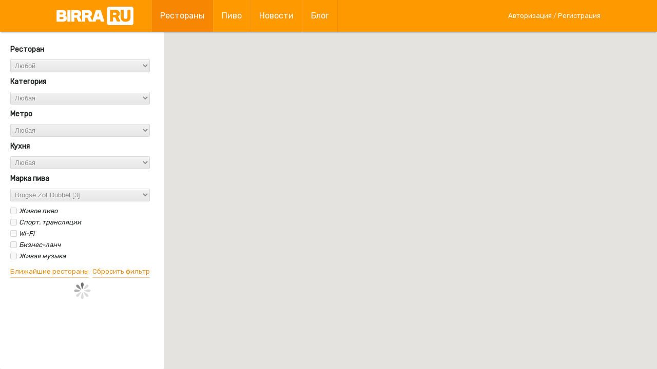

--- FILE ---
content_type: text/html; charset=utf-8
request_url: https://birra.ru/rest/map/?beer=792
body_size: 35232
content:
<!doctype html><html lang='ru'><head><meta charset='utf-8' /><meta name='theme-color' content='#FFF' /><meta name='format-detection' content='telephone=no' /><meta name='viewport' content='width=device-width, initial-scale=1' /><meta name='description' content='Пиво Brugse Zot Dubbel на интерактивной карте: выбор заведений с пивом Brugse Zot Dubbel по станции метро или району.' /><title>Пиво Brugse Zot Dubbel в ресторанах и барах на карте Москвы</title><link rel='shortcut icon' href='/favicon.ico' type='image/x-icon'><link as='style' rel='preload stylesheet' href='//birra.ru/css/style.min.css?v=1.70'/><link as='style' rel='preload stylesheet' href='//birra.ru/css/style.mediaqueries.min.css?v=1.70' rel='stylesheet'/><script src='//birra.ru/scripts/jquery.js?v=1.70'></script><script src='//birra.ru/scripts/jquery.openxtag.js?v=1.70'></script><script type='text/javascript' src='//maps.google.com/maps/api/js?key=AIzaSyBgoeNHdjA7U75M1ICbrHurvNo0FfyUvAY'></script><script src="https://cdn.rawgit.com/googlemaps/js-marker-clusterer/gh-pages/src/markerclusterer.js"></script><style>
body, html {overflow: hidden !important;}
body {position: fixed;}
@media screen and (max-width: 800px) {
div.header {
position: fixed;
z-index: 5;
top: 0;
box-shadow: 0 4px 2px -2px rgba(0, 0, 0, .2)!important;
}
body {-webkit-overflow-scrolling: touch !important;}
}</style></head><body><div class='search_loading'></div><div class='header'><div class='header_body'><a onclick='return false;' class='header_navy_adp_click' href='#'><i class='icon-bars'></i></a><div class='header_logo'><a title='На главную' href='/'><img alt='На главную' title='На главную' src='/images/site/logol.png' /></a></div><div class='header_navy _1000'><ul class='header_navy_ul'><li  class='header_navy_selected '><a title='Рестораны' target='_self' href='/rest/'><i class='icon-utensils'></i>Рестораны</a><ul><li><a title='Выбор категории' target='_self' class='' href='/rest/type/'>Выбор категории</a></li><li><a title='Ближайшие рестораны' target='_self' class='' href='/rest/geo/'>Ближайшие рестораны</a></li><li><a title='Ресторанные сети' target='_self' class='' href='/rest/net/'>Ресторанные сети</a></li><li><a title='Поиск по метро' target='_self' class='' href='/rest/metro/'>Поиск по метро</a></li><li><a title='Поиск по району' target='_self' class='' href='/rest/district/'>Поиск по району</a></li><li><a title='Расширенный поиск' target='_self' class='' href='/rest/search'>Расширенный поиск</a></li><li><a title='На карте' target='_self' class='' href='/rest/map/'>На карте</a></li><li><a title='Новости и акции' target='_self' class='' href='/rest/news'>Новости и акции</a></li><li><a title='Наши рецензии' target='_self' class='' href='/rest/review'>Наши рецензии</a></li><li class='last'><a title='Ресторанный рейтинг' target='_self' class='' href='/rest/rating'>Ресторанный рейтинг</a></li></ul></li><li  class=''><a title='Пиво' target='_self' href='/beer/'><i class='icon-beer'></i>Пиво</a><ul><li><a title='Пивные новости' target='_self' class='' href='/beer/news'>Пивные новости</a></li><li><a title='Поиск пива' target='_self' class='' href='/beer/search'>Поиск пива</a></li><li><a title='Пивоварни' target='_self' class='' href='/company/'>Пивоварни</a></li><li><a title='Лицензиаты' target='_self' class='' href='/company/license'>Лицензиаты</a></li><li><a title='Брэнды' target='_self' class='' href='/brand/'>Брэнды</a></li><li><a title='Сорта' target='_self' class='' href='/sort/'>Сорта</a></li><li><a title='Рейтинг пива' target='_self' class='' href='/beer/rating'>Рейтинг пива</a></li><li class='last'><a title='Дегустации' target='_self' class='' href='/beer/review'>Дегустации</a></li></ul></li><li  class=''><a title='Новости' target='_self' href='/news/'><i class='icon-calendar-alt'></i>Новости</a></li><li  class=''><a title='Блог' target='_self' href='/blog/'><i class='icon-pen-square'></i>Блог</a></li></ul></div><!--noindex--><div class='header_not_auth _1000'><a rel='nofollow' href='/users/login/?redirect=/rest/map/?beer=792'>Авторизация</a> / <a rel='nofollow' href='/users/registration/?redirect=/rest/map/?beer=792'>Регистрация</a></div><!--/noindex--><a href='/rest/map/' class='header_navy_adp_map _800_show'><i class='icon-map-marked-alt'></i></a><a href='/rest/geo/' class='header_navy_adp_map _800_show'><i class='icon-location-arrow'></i></a><nav style='display:none;' class='header_navy_adp'><ul><li  class='header_navy_selected '><a title='Рестораны' target='_self' href='/rest/'><i class='icon-utensils'></i>Рестораны</a><ul><li><a title='Выбор категории' target='_self' class='' href='/rest/type/'>Выбор категории</a></li><li><a title='Ближайшие рестораны' target='_self' class='' href='/rest/geo/'>Ближайшие рестораны</a></li><li><a title='Ресторанные сети' target='_self' class='' href='/rest/net/'>Ресторанные сети</a></li><li><a title='Поиск по метро' target='_self' class='' href='/rest/metro/'>Поиск по метро</a></li><li><a title='Поиск по району' target='_self' class='' href='/rest/district/'>Поиск по району</a></li><li><a title='Расширенный поиск' target='_self' class='' href='/rest/search'>Расширенный поиск</a></li><li><a title='На карте' target='_self' class='' href='/rest/map/'>На карте</a></li><li><a title='Новости и акции' target='_self' class='' href='/rest/news'>Новости и акции</a></li><li><a title='Наши рецензии' target='_self' class='' href='/rest/review'>Наши рецензии</a></li><li class='last'><a title='Ресторанный рейтинг' target='_self' class='' href='/rest/rating'>Ресторанный рейтинг</a></li></ul></li><li  class=''><a title='Пиво' target='_self' href='/beer/'><i class='icon-beer'></i>Пиво</a><ul><li><a title='Пивные новости' target='_self' class='' href='/beer/news'>Пивные новости</a></li><li><a title='Поиск пива' target='_self' class='' href='/beer/search'>Поиск пива</a></li><li><a title='Пивоварни' target='_self' class='' href='/company/'>Пивоварни</a></li><li><a title='Лицензиаты' target='_self' class='' href='/company/license'>Лицензиаты</a></li><li><a title='Брэнды' target='_self' class='' href='/brand/'>Брэнды</a></li><li><a title='Сорта' target='_self' class='' href='/sort/'>Сорта</a></li><li><a title='Рейтинг пива' target='_self' class='' href='/beer/rating'>Рейтинг пива</a></li><li class='last'><a title='Дегустации' target='_self' class='' href='/beer/review'>Дегустации</a></li></ul></li><li  class=''><a title='Новости' target='_self' href='/news/'><i class='icon-calendar-alt'></i>Новости</a></li><li  class=''><a title='Блог' target='_self' href='/blog/'><i class='icon-pen-square'></i>Блог</a></li><li><span><i class='icon-envelope'></i>BIRRA.RU</span><ul><li><a href='/info/about'>О проекте</a></li><li><a href='/info/feedback'>Обратная связь</a></li><li><a href='/info/advert'>Реклама на сайте</a></li></ul></li><li><a rel='nofollow' href='/users/login/?redirect=/rest/map/?beer=792'><i class='icon-sign-in-alt'></i>Авторизация</a></li><li><a rel='nofollow' href='/users/registration/?redirect=/rest/map/?beer=792'><i class='icon-file-alt'></i>Регистрация</a></li></ul></nav></div></div><div class='header_search_bar_adp'><div class='header_search_adp'>
<form method='post' action='/search/' id='header_search_form_adp'><input type='text' autocomplete='off' 
placeholder='Начните вводить запрос' name='q' id='header_search_text_adp' class='header_search_text_adp' /></form>
<a onclick='return false;' href='#' class='header_search_adp_click_close'><i class='icon-times'></i></a></div></div><noindex><div class='layout' style='width: 100%;'><div id='map_search' class='_800'>
<form id='map_search_form'>
<table class='map_search_tbl'><tbody><tr><td class='thead'>Ресторан</td></tr><tr><td><div>
<select name='rest' id='rest'>
<option value='0'>Любой</option><option value='1033'>Brew Kitchen</option><option value='1030'>В ус не дул</option><option value='1023'>Bruxelles Gastronomic Pub</option><option value='1019'>Spaten Haus Grand</option><option value='1004'>Гаражане</option><option value='963'>Слоны и Мамонты</option><option value='615'>GOODMAN на Охотном Ряду</option><option value='955'>МакЛарен`с Паб</option><option value='896'>Delirium Tremens Pub</option><option value='917'>Фонбет на Декабристов</option><option value='918'>Фонбет на Ленинском</option><option value='919'>Фонбет на Арбате</option><option value='813'>Золберг Пивной Клуб</option><option value='183'>Темпл Бар в Зеленограде</option><option value='760'>Пивбар Коломенское</option><option value='449'>Dark Patrick`s Pub</option><option value='222'>Черчилль Паб</option><option value='268'>16 Тонн</option><option value='981'>1980</option><option value='460'>25:45</option><option value='986'>2:2</option><option value='45'>5 Оборотов на Калужской</option><option value='957'>Abbey Players Pub</option><option value='752'>Bad.Bro.Bar</option><option value='966'>Beaver Pub / Бивер</option><option value='936'>Beer Happens Junior на Китай-городе</option><option value='762'>Beer Happens на Сретенке</option><option value='845'>Beer Loft</option><option value='926'>Beer Pairing</option><option value='672'>Beer&Brut</option><option value='817'>BeerMood / БирМуд</option><option value='964'>Beerside / Бирсайд</option><option value='466'>Beer`n`Roll</option><option value='469'>Bierhof / Бирхоф</option><option value='678'>BierЛога / Бирлога</option><option value='902'>Big Jim`s Pub / Биг Джим Паб</option><option value='1006'>Black Harp Pub</option><option value='587'>Black Market</option><option value='863'>Black Swan Pub / Блэк Свон Паб</option><option value='92'>Bobby Dazzler Pub / Бобби Даззлер Паб</option><option value='584'>Bora Bora Grill</option><option value='788'>Boroda Bar / Борода</option><option value='680'>Brasserie Belge 0.33</option><option value='389'>Brauhaus G&M Пивной Дом</option><option value='906'>Bronze Lion Pub / Бронзовый Лев</option><option value='1037'>Buddy McDaniel на Малой Дмитровке</option><option value='1036'>Buddy McDaniel на Покровке</option><option value='455'>Chelsea Gastropub / Челси Гастропаб</option><option value='1025'>Chibis</option><option value='637'>Chicago Prime Steakhouse</option><option value='1020'>Chrome Rise Up</option><option value='838'>Connolly Station Irish Pub</option><option value='424'>Conor Mac Nessa / Конор Мак Несса</option><option value='588'>Corner Burger</option><option value='873'>Craft Kitchen</option><option value='698'>Craft RePUBlic / Крафт Репаблик</option><option value='868'>Craft Station / Крафт Стейшн на Кузнецком мосту</option><option value='727'>Craft Station / Крафт Стейшн на Страстном</option><option value='895'>Craft&Draft Арбат</option><option value='768'>Craft&Draft Таганка</option><option value='962'>Crafted Grill Bar Park / Крафтед Бар Парк</option><option value='726'>Crafter Bar / Крафтер</option><option value='837'>Cross Keys Pub</option><option value='755'>Croydon Pub</option><option value='368'>De Bassus / Де Бассус</option><option value='797'>Dead Rabbit Pub / Дед Рэббит Паб</option><option value='941'>Drunk Punk Craft Bar</option><option value='556'>Drunken Duck Pub в Коньково</option><option value='753'>Eric The Red / Эрик Рыжий</option><option value='740'>Fcking Craft Pub</option><option value='1007'>Frank by Баста на Арбате</option><option value='1008'>Frank by Баста на Мясницкой</option><option value='1011'>Frank by Баста на Пятницкой</option><option value='1010'>Frank by Баста на Рождественке</option><option value='1009'>Frank by Баста на Тимура Фрунзе</option><option value='984'>Friends Hall Харизма на Бауманской</option><option value='1028'>Friends Hall Харизма на Лубянке</option><option value='1029'>Friends Hall Харизма на Рублевском</option><option value='1026'>Full Bar</option><option value='996'>Good Beetle</option><option value='624'>GOODMAN на Ленинском проспекте</option><option value='618'>GOODMAN на Павелецкой</option><option value='625'>GOODMAN на Профсоюзной</option><option value='616'>GOODMAN на Трубной площади</option><option value='998'>Hop Dog</option><option value='463'>John Gilroy`s Pub / Джон Гилройз Паб</option><option value='369'>Johnnie Green Pub / Джонни Грин Паб</option><option value='1017'>Jolly Leprechaun / Джоли Лепрекон</option><option value='411'>Katie O`Shea`s Irish Bar / Кэтти О`Шеас</option><option value='921'>Krombacher Beer&Kitchen</option><option value='648'>KuzMost Pub</option><option value='1022'>Kvadrat</option><option value='945'>Leffe Cafe / Леффе Кафе</option><option value='862'>Left Bank Pub / Лефт Банк Паб</option><option value='382'>Life Pub / Лайф Паб</option><option value='790'>Lion`s Head Pub / Лайон`с Хэд Паб</option><option value='426'>Lock Stock Irish Pub</option><option value='990'>Loft 8.14 / Лофт 8.14</option><option value='674'>Loft Sport Bar</option><option value='800'>Mad Man Restobar / Мэд Мэн Рестобар</option><option value='812'>Mandy`s Apothecary Irish Pub</option><option value='952'>Manneken Pis на Мясницкой</option><option value='953'>Manneken Pis на Петровке</option><option value='631'>Meat & More</option><option value='909'>Michael Collin`s Pub / Майкл Коллинз</option><option value='346'>Mollie`s Pub / Моллис</option><option value='141'>Molly Malone`s Irish Pub / Молли Малоун</option><option value='983'>Newada Bar / Невада</option><option value='844'>Oh, My Craft!</option><option value='1032'>Old Monkey Pub</option><option value='875'>O`Connell`s Pub / О`Коннел`с</option><option value='834'>O`Donoghue`s Pub / О`Донохью</option><option value='420'>O`hara Irish Pub / О`Хара</option><option value='850'>Paddy`s Irish Pub & Eatery / Падди`с</option><option value='791'>Parka / Парка</option><option value='734'>PasternakBar / ПастернакБар</option><option value='824'>Paulaner Brauhaus Moscow Olympic</option><option value='459'>Paulaner Brauhaus Moscow Paveletsky</option><option value='827'>Pauwel Kwak на Мичуринском</option><option value='833'>Pauwel Kwak на Покровке</option><option value='691'>Pivbar</option><option value='870'>Pivzavod77 / Пивзавод 77</option><option value='592'>Prime Grill</option><option value='452'>Pub Daddy / Паб Дэдди</option><option value='913'>Pub No Pub / Паб Ноу Паб на Таганке</option><option value='605'>Rainbow Pub</option><option value='851'>Red Cat Pub / Рэд Кэт Паб</option><option value='949'>Right Habits</option><option value='735'>RULE taproom</option><option value='176'>Sally O`Briens / Салли О`Брайенс</option><option value='836'>Sean O`Neill Irish Pub / Шон О`Нилл</option><option value='473'>Silver`s Irish Pub / Сильверс</option><option value='883'>Smith`s English Pub</option><option value='901'>Snooty Fox Pub / Снути Фокс Паб</option><option value='404'>St.Peters & St.Anton Pub</option><option value='847'>Stag`s Head Pub</option><option value='991'>Stoy! Craft Bar / Стой</option><option value='662'>Tap & Barrel Pub / Тап энд Баррел Паб</option><option value='967'>The Backyard Pub</option><option value='345'>The Bell Pub / Белл Паб</option><option value='916'>The Dubliner Pub / Дублинец</option><option value='670'>The Fox Pub / Хангри Фокс</option><option value='580'>The Kings / Кингс</option><option value='383'>The Oldschool Pub / Олд Скул Паб</option><option value='925'>Three Tuns Pub / Три Бочки</option><option value='736'>Tipsy Pub / Типси Паб</option><option value='830'>Too Much</option><option value='641'>Torro Grill на Белорусской</option><option value='644'>Torro Grill на Войковской</option><option value='642'>Torro Grill на Павелецкой</option><option value='639'>Torro Grill на Пролетарской</option><option value='638'>Torro Grill на проспекте Вернадского</option><option value='640'>Torro Grill на Шереметьевской</option><option value='350'>Union Jack / Юнион Джек на Кузнецком Мосту</option><option value='434'>Unionbet / Юнионбет</option><option value='668'>White Eagles Pub / WE Pub</option><option value='985'>Wild Tony</option><option value='205'>William Bass / Вильям Басс</option><option value='1040'>Zames в «Афимолл Сити»</option><option value='1043'>Zames в Бутово</option><option value='1039'>Zames в Митино</option><option value='1041'>Zames в ТРЦ «Кунцево Плаза»</option><option value='1038'>Zames на Каширке</option><option value='1042'>Zames на Хорошевском</option><option value='821'>ZOO Beer&Grill</option><option value='458'>А Где Я?</option><option value='999'>Аляска</option><option value='723'>Андердог</option><option value='1003'>Антон бар в Москва-Сити</option><option value='1002'>Антон Бар на Вернадского</option><option value='575'>Арена ОЛИМП на ЗиЛе</option><option value='804'>Балалаечная</option><option value='809'>БарКрафт</option><option value='910'>Беловъ (ех. Star Craft & Kitchen)</option><option value='69'>Белфаст</option><option value='454'>БендерБар / BenderBar</option><option value='190'>Берлога Трактир</option><option value='578'>БиБаБо</option><option value='634'>Бизон на Китай-городе</option><option value='632'>Бизон на Мичуринском проспекте</option><option value='636'>Бизон на Профсоюзной</option><option value='635'>Бизон на Пушкинской</option><option value='633'>Бизон на Цветном бульваре</option><option value='933'>Бирменбар / Beermanbar</option><option value='169'>Биродром на Бабушкинской</option><option value='330'>Биродром на Мичуринском проспекте</option><option value='728'>Биртайм</option><option value='954'>БирХаус на Бакунинской</option><option value='994'>БирХаус на Пролетарской</option><option value='41'>БирХаус на проспекте Мира</option><option value='70'>БирХаус на Тверской</option><option value='292'>Бирхен в Куркино</option><option value='988'>Бистрофф</option><option value='145'>Боцман</option><option value='561'>Бразен Паб</option><option value='759'>Братья Крафт / Craft Brothers</option><option value='663'>Брудер в Жулебино</option><option value='508'>Брудер в Митино</option><option value='667'>Брюгге Брассери</option><option value='104'>Будвар</option><option value='858'>Бульварка</option><option value='401'>Буффало гриль-бар</option><option value='690'>Ваня Нальёт</option><option value='989'>Варвар</option><option value='688'>Варка</option><option value='656'>Варшавский</option><option value='750'>Вилдшвайн на Войковской</option><option value='956'>Волковская Пивоварня</option><option value='701'>Все Твои Друзья</option><option value='948'>Гамбринус в Коньково</option><option value='555'>Гамбринус в Перово</option><option value='942'>Гамбринус на Киевской</option><option value='535'>Гамбринус на Парке Культуры</option><option value='361'>Гамбринус на Площади Ильича</option><option value='574'>Ганс и Марта в Новокосино</option><option value='475'>Гастропаб 31 / На Шаболовке</option><option value='783'>Герои</option><option value='715'>ГлавПивМаг</option><option value='197'>ГлавПивТрест</option><option value='462'>Гластонберри Паб / Glastonberry Pub</option><option value='568'>Глостер</option><option value='100'>Гроссбир / Grossbeer</option><option value='958'>Гротт Бар / Grott Brewery Bar</option><option value='585'>Дефакто / DeFAQto</option><option value='258'>Джон Булл Паб на Красной Пресне</option><option value='259'>Джон Булл Паб на Смоленке</option><option value='854'>Джон Донн Паб на Ленинском</option><option value='299'>Джон Сильвер</option><option value='891'>Дорф</option><option value='713'>Друзья</option><option value='107'>Дурдинъ на Волгоградском проспекте</option><option value='613'>Ёрш в Бибирево</option><option value='239'>Ёрш на Боровском шоссе</option><option value='122'>Ёрш на Братиславской</option><option value='127'>Ёрш на Варшавке</option><option value='612'>Ёрш на ВДНХ</option><option value='414'>Ёрш на Липецкой</option><option value='766'>Еще Парочку</option><option value='969'>Жигулевское</option><option value='44'>Жигули</option><option value='161'>За ПивОм в Подольске</option><option value='1031'>Закон Бернулли</option><option value='1027'>Золотая Вобла на Бауманской</option><option value='73'>Золотая Вобла на Покровке</option><option value='892'>Золотая Вобла на проспекте Мира</option><option value='71'>Золотая Вобла на Сущевском валу</option><option value='703'>Золотая Лихорадка</option><option value='779'>Изи Паб в Бутово</option><option value='972'>Изи Паб в Долгопрудном</option><option value='961'>Изи Паб в Митино</option><option value='960'>Изи Паб в Отрадном</option><option value='675'>Изи Паб на Каширке</option><option value='780'>Изи Паб на Ходынке</option><option value='445'>Интерпаб</option><option value='344'>Йоркшир на Полежаевской</option><option value='135'>Йоркшир на Речном Вокзале</option><option value='562'>Камергерка</option><option value='504'>Карл Баллинг на Профсоюзной</option><option value='179'>Каюк-Компания</option><option value='932'>Клаштер на Новослободской</option><option value='319'>Клаштер на Покровке</option><option value='978'>Клешни и Ракушки</option><option value='337'>Козловица на Авиамоторной</option><option value='483'>Козловица на Пятницкой</option><option value='385'>Козловица на Сретенке</option><option value='877'>Козловна на Мясницкой</option><option value='935'>Козловна на Пушкинской</option><option value='974'>Колбасофф в Зеленограде</option><option value='939'>Колбасофф в Мытищах</option><option value='63'>Колбасофф в Сокольниках</option><option value='60'>Колбасофф на Маршала Бирюзова</option><option value='37'>Колбасофф на Мичуринском проспекте</option><option value='898'>Колбасофф на Пражской</option><option value='61'>Колбасофф на Симферопольском</option><option value='776'>Колбасофф на Сходненской</option><option value='36'>Колбасофф на Таганке</option><option value='64'>Колбасофф на Щукинской</option><option value='325'>Колковна / Kolkovna</option><option value='878'>Косой Маркс</option><option value='738'>Крапива</option><option value='992'>Крендель</option><option value='14'>Кружка на Ладожской</option><option value='21'>Кружка на Люблинской</option><option value='16'>Кружка на Макарова</option><option value='18'>Кружка на Профсоюзной</option><option value='1012'>Ламбик в Москва-Сити</option><option value='911'>Ламбик на Арбатской</option><option value='396'>Ламбик на Воронцовом поле</option><option value='920'>Ламбик на Лубянке</option><option value='538'>Ламбик на Мясницкой</option><option value='683'>Ламбик на Неверовского</option><option value='601'>Ламбик на Новослободской</option><option value='818'>Ламбик на Ордынке</option><option value='965'>Ламбик на Парке Культуры</option><option value='789'>Ламбик на проспекте Мира</option><option value='905'>Ламбик на Пушкинской</option><option value='912'>Ламбик на Таганской</option><option value='201'>Лентяй</option><option value='74'>Линдерхоф на Ломоносовском</option><option value='746'>Лора Крафт</option><option value='889'>Матч Поинт</option><option value='697'>Молли Гвинз на Октябрьской</option><option value='207'>Молли Гвинз на Пятницкой</option><option value='614'>Мясо</option><option value='748'>На Кранах</option><option value='360'>Натюрлих</option><option value='980'>Опорный Пункт</option><option value='1001'>Охота Есть</option><option value='593'>Паб Бостон</option><option value='351'>Панч и Джуди на Пятницкой</option><option value='681'>Петров и Васечка</option><option value='315'>ПивБум в Подольске</option><option value='109'>Пивко на Октябрьском поле</option><option value='110'>Пивко на Речном вокзале</option><option value='136'>Пивная Келья</option><option value='1034'>Пивной Гонг</option><option value='88'>Пивнушка</option><option value='711'>Пивотека 465 в Зюзино</option><option value='806'>Пивотека 465 в Коньково</option><option value='686'>Пивотека 465 в Кунцево</option><option value='825'>Пивотека 465 в Строгино</option><option value='946'>Пивотека 465 на Савеловской</option><option value='934'>Пивотека 465 Фили</option><option value='474'>Пилзнер на 1905 года</option><option value='82'>Пилзнер на Маяковской</option><option value='366'>Пилзнер на Павелецкой</option><option value='83'>Пилзнер на Покровке</option><option value='940'>Пинта</option><option value='950'>Пить Есть Сокольники</option><option value='342'>Последняя Капля</option><option value='215'>Почтмейстер</option><option value='1021'>Пражка</option><option value='417'>Пробка</option><option value='993'>Раковая Grand Cru</option><option value='882'>Раковая на Таганке</option><option value='872'>Раковая на Тишинке</option><option value='871'>Раковая на Усачева</option><option value='951'>Раковая на Ходынке</option><option value='798'>Ребрышки и Крылышки</option><option value='880'>Русский Паб</option><option value='857'>Салют</option><option value='58'>Сварня на Тимирязевской</option><option value='1005'>Север</option><option value='787'>Сибирская Корона</option><option value='1015'>Синий Лось</option><option value='216'>Старая Мансарда</option><option value='9'>Старина Мюллер на Воронцовской</option><option value='302'>Старый Егерь</option><option value='645'>Стейк`S</option><option value='128'>Стейкс</option><option value='517'>Стражек / Strazek</option><option value='506'>Сытый Лось в Коломенском</option><option value='505'>Сытый Лось в Текстильщиках</option><option value='531'>Таможня Дает Добро на Шереметьевской</option><option value='1035'>Темпл Бар на Курской</option><option value='881'>Терраса</option><option value='944'>ТехникаБезОпасности</option><option value='852'>Тоже Паб</option><option value='493'>Торнадо в Коньково</option><option value='487'>Торнадо в Митино</option><option value='489'>Торнадо на Водном стадионе</option><option value='491'>Торнадо на Дубровке</option><option value='485'>Торнадо на Тульской</option><option value='490'>Торнадо на Южной</option><option value='486'>Торнадо на Якиманке</option><option value='900'>Траппист</option><option value='665'>Уайт Харт Паб / White Hart Pub</option><option value='447'>Харатс на Арбате</option><option value='930'>Харатс на Курской</option><option value='927'>Харатс на Молодежной</option><option value='887'>Харатс на Покровке</option><option value='929'>Харатс на Таганке</option><option value='931'>Харатс на ЦСКА</option><option value='591'>Хмель и Эль / Хмель & Эль</option><option value='657'>Царицынский</option><option value='976'>Чеддер Паб</option><option value='236'>Чешский Дворик в Ясенево</option><option value='742'>Шварц Кайзер</option><option value='405'>Шварцвальд / Schwarzwald на Удальцова</option><option value='811'>Широкую на Широкую</option><option value='1000'>Шнапс</option><option value='971'>Шпатен-Хаус на 1905 Года</option><option value='947'>Экспромт в Большом Златоустинском</option><option value='397'>Экспромт на Солянке</option><option value='886'>Экспромт на Школьной</option><option value='51'>Элефант / Elephant</option><option value='554'>Эль Гаучито на Кутузовском</option><option value='718'>Эль и Стаут</option><option value='495'>Ян Примус в Крылатском</option><option value='494'>Ян Примус в Свиблово</option><option value='408'>Ян Примус на Бауманской</option><option value='407'>Ян Примус на Вернадского</option></select></div></td></tr><tr><td class='thead'>Категория</td></tr><tr><td><div>
<select name='type' id='type'>
<option value='0'>Любая</option><option value='6'>Английские пабы [33]</option><option value='4'>Бельгийские пивные [23]</option><option value='5'>Ирландские пабы [47]</option><option value='10'>Крафтовые бары [58]</option><option value='3'>Немецкие пивные [17]</option><option value='2'>Пивные бары [174]</option><option value='1'>Пивные рестораны [136]</option><option value='8'>Спортбары [99]</option><option value='9'>Стейк-хаусы [35]</option><option value='7'>Чешские пивницы [22]</option><option value='11'>Шотландские пабы [1]</option></select></div></td></tr><tr><td class='thead'>Метро</td></tr><tr><td><div>
<select name='metro' id='metro'>
<option value='0'>Любая</option><option value='85'>Авиамоторная [2]</option><option value='1'>Автозаводская [5]</option><option value='2'>Академическая [4]</option><option value='136'>Александровский сад [2]</option><option value='3'>Алексеевская [4]</option><option value='65'>Алтуфьево [1]</option><option value='4'>Арбатская [14]</option><option value='5'>Аэропорт [5]</option><option value='6'>Бабушкинская [2]</option><option value='144'>Багратионовская [2]</option><option value='106'>Баррикадная [5]</option><option value='129'>Бауманская [14]</option><option value='141'>Беговая [3]</option><option value='7'>Белорусская [11]</option><option value='8'>Беляево [3]</option><option value='66'>Бибирево [2]</option><option value='9'>Библиотека имени Ленина [2]</option><option value='74'>Боровицкая [2]</option><option value='11'>Ботанический сад [1]</option><option value='134'>Братиславская [5]</option><option value='209'>Бульвар адм. Ушакова [2]</option><option value='211'>Бунинская аллея [2]</option><option value='114'>Варшавская [4]</option><option value='12'>ВДНХ [5]</option><option value='246'>Верхние Лихоборы [1]</option><option value='13'>Водный стадион [5]</option><option value='14'>Войковская [2]</option><option value='64'>Волгоградский проспект [2]</option><option value='235'>Выставочная [4]</option><option value='223'>Деловой центр [5]</option><option value='15'>Динамо [2]</option><option value='71'>Дмитровская [3]</option><option value='95'>Добрынинская [7]</option><option value='16'>Домодедовская [2]</option><option value='233'>Достоевская [2]</option><option value='227'>Дубровка [3]</option><option value='225'>Жулебино [1]</option><option value='17'>Калужская [3]</option><option value='18'>Кантемировская [2]</option><option value='93'>Каховская [2]</option><option value='19'>Каширская [3]</option><option value='112'>Киевская [2]</option><option value='20'>Китай-город [22]</option><option value='21'>Коломенская [2]</option><option value='22'>Комсомольская [1]</option><option value='23'>Коньково [5]</option><option value='115'>Краснопресненская [6]</option><option value='25'>Красносельская [2]</option><option value='26'>Красные ворота [10]</option><option value='88'>Крестьянская застава [3]</option><option value='27'>Кропоткинская [3]</option><option value='137'>Крылатское [2]</option><option value='111'>Кузнецкий мост [14]</option><option value='100'>Кузьминки [1]</option><option value='103'>Кунцевская [2]</option><option value='116'>Курская [11]</option><option value='28'>Ленинский проспект [1]</option><option value='243'>Лефортово [1]</option><option value='239'>Ломоносовский проспект [2]</option><option value='29'>Лубянка [20]</option><option value='101'>Марксистская [15]</option><option value='231'>Марьина роща [2]</option><option value='130'>Марьино [5]</option><option value='30'>Маяковская [12]</option><option value='31'>Медведково [2]</option><option value='224'>Международная [4]</option><option value='124'>Менделеевская [9]</option><option value='222'>Минская [1]</option><option value='219'>Митино [4]</option><option value='126'>Молодежная [4]</option><option value='75'>Нагатинская [4]</option><option value='76'>Нагорная [2]</option><option value='82'>Новогиреево [1]</option><option value='226'>Новокосино [1]</option><option value='32'>Новокузнецкая [12]</option><option value='125'>Новослободская [10]</option><option value='33'>Новые Черемушки [3]</option><option value='247'>Окская [1]</option><option value='34'>Октябрьская [3]</option><option value='110'>Октябрьское поле [5]</option><option value='35'>Орехово [1]</option><option value='67'>Отрадное [2]</option><option value='36'>Охотный ряд [5]</option><option value='37'>Павелецкая [7]</option><option value='38'>Парк Культуры [5]</option><option value='157'>Парк Победы [3]</option><option value='83'>Перово [2]</option><option value='138'>Планерная [2]</option><option value='86'>Площадь Ильича [5]</option><option value='104'>Площадь Революции [7]</option><option value='127'>Полежаевская [5]</option><option value='99'>Полянка [6]</option><option value='122'>Пражская [1]</option><option value='39'>Преображенская площадь [2]</option><option value='142'>Пролетарская [7]</option><option value='40'>Проспект Вернадского [3]</option><option value='41'>Проспект Мира [3]</option><option value='42'>Профсоюзная [5]</option><option value='107'>Пушкинская [22]</option><option value='229'>Пятницкое шоссе [1]</option><option value='238'>Раменки [1]</option><option value='43'>Речной вокзал [3]</option><option value='44'>Рижская [3]</option><option value='87'>Римская [3]</option><option value='120'>Рязанский проспект [1]</option><option value='72'>Савеловская [4]</option><option value='45'>Свиблово [1]</option><option value='78'>Севастопольская [2]</option><option value='245'>Селигерская [1]</option><option value='81'>Семеновская [2]</option><option value='46'>Серпуховская [4]</option><option value='232'>Славянский Бульвар [3]</option><option value='98'>Смоленская [12]</option><option value='47'>Сокол [2]</option><option value='48'>Сокольники [5]</option><option value='49'>Спортивная [2]</option><option value='228'>Сретенский бульвар [13]</option><option value='248'>Стахановская [1]</option><option value='221'>Строгино [1]</option><option value='132'>Сухаревская [6]</option><option value='139'>Сходненская [2]</option><option value='102'>Таганская [15]</option><option value='50'>Тверская [21]</option><option value='51'>Театральная [4]</option><option value='135'>Текстильщики [1]</option><option value='52'>Теплый Стан [2]</option><option value='70'>Тимирязевская [2]</option><option value='53'>Третьяковская [13]</option><option value='241'>Тропарево [1]</option><option value='230'>Трубная [6]</option><option value='117'>Тульская [2]</option><option value='54'>Тургеневская [16]</option><option value='105'>Улица 1905 года [6]</option><option value='210'>Улица Горчакова [1]</option><option value='208'>Улица Скобелевская [2]</option><option value='56'>Университет [7]</option><option value='143'>Филевский парк [1]</option><option value='94'>Фили [3]</option><option value='57'>Фрунзенская [5]</option><option value='58'>Царицыно [4]</option><option value='73'>Цветной бульвар [10]</option><option value='240'>ЦСКА [2]</option><option value='79'>Чертановская [2]</option><option value='108'>Чеховская [22]</option><option value='60'>Чистые пруды [25]</option><option value='92'>Чкаловская [4]</option><option value='61'>Шаболовская [2]</option><option value='84'>Шоссе энтузиастов [1]</option><option value='140'>Щукинская [3]</option><option value='121'>Электрозаводская [1]</option><option value='62'>Юго-Западная [3]</option><option value='113'>Южная [1]</option><option value='63'>Ясенево [1]</option></select></div></td></tr><tr><td class='thead'>Кухня</td></tr><tr><td><div>
<select name='kitchen' id='kitchen'>
<option value='0'>Любая</option><option value='24'>Австрийская [1]</option><option value='13'>Авторская [7]</option><option value='22'>Американская [36]</option><option value='23'>Английская [9]</option><option value='16'>Баварская [5]</option><option value='25'>Бельгийская [24]</option><option value='14'>Восточная [9]</option><option value='10'>Европейская [232]</option><option value='18'>Испанская [1]</option><option value='7'>Итальянская [5]</option><option value='15'>Кавказская [1]</option><option value='19'>Мексиканская [9]</option><option value='17'>Немецкая [26]</option><option value='5'>Пивная [247]</option><option value='11'>Русская [33]</option><option value='9'>Смешанная [176]</option><option value='12'>Средиземноморская [3]</option><option value='21'>Чешская [21]</option><option value='26'>Шотландская [1]</option><option value='4'>Японская [12]</option></select></div></td></tr><tr><td class='thead'>Марка пива</td></tr><tr><td><div>
<select name='beer' id='beer'>
<option value='0'>Любая</option><option value='150'>3 Horses Malta [1]</option><option value='1770'>Abdij Averbode [2]</option><option value='802'>Achel Blond 8 [1]</option><option value='803'>Achel Brune 8 [1]</option><option value='143'>Aecht Schlenkerla Rauchbier Marzen [2]</option><option value='467'>Aecht Schlenkerla Rauchbier Weizen [1]</option><option value='1802'>Affligem Blonde [22]</option><option value='1803'>Affligem Dubbel [1]</option><option value='592'>Allgauer Brauhaus Bayrisch Hell [2]</option><option value='1568'>Altmuller Hefe-Weissbier [2]</option><option value='1567'>Altmuller Hell [2]</option><option value='85'>Amstel Premium Quality Lager [13]</option><option value='252'>Andechser Hell [12]</option><option value='257'>Andechser Weissbier [5]</option><option value='258'>Andechser Weissbier Dunkel [1]</option><option value='1615'>Arcobrau Weissbier Hell [1]</option><option value='407'>Asahi Super Dry [1]</option><option value='1593'>Asterie Blanche [8]</option><option value='1880'>Asterie Cerise [3]</option><option value='442'>Augustiner Brau Edelstoff [8]</option><option value='441'>Augustiner Brau Lagerbier Hell [1]</option><option value='388'>Ayinger Altbairisch Dunkel [2]</option><option value='385'>Ayinger Brau-Hell [2]</option><option value='392'>Ayinger Brau-Weisse [2]</option><option value='389'>Ayinger Celebrator Doppelbock [2]</option><option value='387'>Ayinger Jahrhundert-Bier [1]</option><option value='395'>Ayinger Kirtabier [1]</option><option value='393'>Ayinger Ur-Weisse [1]</option><option value='1598'>Bakalar Svetle Vycepni [1]</option><option value='1911'>Baptist Wit-Blanche [2]</option><option value='296'>Barbar [3]</option><option value='1922'>Barbe Ruby [2]</option><option value='112'>Bavaria Malt [8]</option><option value='111'>Bavaria Premium [16]</option><option value='468'>Beck`s Alkoholfrei [16]</option><option value='763'>Belgian Kriek [6]</option><option value='522'>Belhaven Best [2]</option><option value='1670'>Belhaven Black Scottish Stout [6]</option><option value='1823'>Belhaven Craft Pilsner [1]</option><option value='517'>Belhaven McCallum`s Stout [27]</option><option value='1303'>Belhaven Scottish Ale [1]</option><option value='518'>Belhaven Scottish Lager [2]</option><option value='514'>Belhaven Scottish Stout [14]</option><option value='516'>Belhaven Twisted Thistle IPA [4]</option><option value='519'>Belhaven Wee Heavy [1]</option><option value='704'>Belle-Vue Kriek [16]</option><option value='1601'>Berliner Kindl Jubilaums Pilsener [6]</option><option value='884'>Bernard Cerne [1]</option><option value='883'>Bernard Jantarovy Lezak [1]</option><option value='882'>Bernard Svatecni Lezak [2]</option><option value='1725'>Bernardova Cerna Lavina [14]</option><option value='651'>Bishop&#39;s Finger Kentish Strong Ale [11]</option><option value='277'>Bitburger Drive [2]</option><option value='279'>Bitburger Premium Pils [4]</option><option value='243'>Blanche de Bruxelles [48]</option><option value='1896'>Blanche de Bruxelles Rosee [6]</option><option value='1873'>Blanche De Fleur [1]</option><option value='262'>Blanche de Namur [16]</option><option value='1747'>Bockor Pils [12]</option><option value='501'>Boddingtons Pub Ale [5]</option><option value='1361'>Bohemia Regent Premium Svetly Lezak 12° [1]</option><option value='1363'>Bohemia Regent Prezident 14° [1]</option><option value='1837'>Bornem Blond [2]</option><option value='613'>Bornem Dubbel [17]</option><option value='614'>Bornem Trippel [13]</option><option value='492'>Bourgogne Des Flandres Blonde [2]</option><option value='493'>Bourgogne Des Flandres Brune [36]</option><option value='1868'>Bowler Brilliant Ale [1]</option><option value='1871'>Bowler IPA [1]</option><option value='1632'>Brains SA Gold [1]</option><option value='1637'>Brains SA Smooth [1]</option><option value='1463'>BrewDog 77 Lager [1]</option><option value='1836'>BrewDog Alice Porter [1]</option><option value='1835'>BrewDog Bourbon Baby [1]</option><option value='1467'>BrewDog Hardcore IPA [1]</option><option value='1764'>BrewDog Jack Hammer IPA [2]</option><option value='1838'>BrewDog Libertine Black Ale [1]</option><option value='1468'>Brewdog Paradox [1]</option><option value='1464'>BrewDog Punk IPA [14]</option><option value='791'>Brugse Zot Blond [15]</option><option selected value='792'>Brugse Zot Dubbel [3]</option><option value='86'>Buckler Non-Alcoholic [9]</option><option value='503'>Bud [9]</option><option value='1661'>Budweiser Budvar Specialni (Premier Select) [1]</option><option value='237'>Budweiser Budvar Svetly Lezak (Premium) [52]</option><option value='434'>Budweiser Budvar Tmavy Lezak [12]</option><option value='504'>Caffrey`s Irish Ale [13]</option><option value='1608'>Campus Bruin [12]</option><option value='1610'>Campus Gold [13]</option><option value='1609'>Campus Premium [1]</option><option value='771'>Carling [5]</option><option value='1655'>Carlsberg Non-alcoholic [7]</option><option value='11'>Carlsberg Premium [6]</option><option value='245'>Cernovar Cerne [11]</option><option value='246'>Cernovar Svetle [5]</option><option value='1314'>Cervena Selka Svetle [1]</option><option value='1595'>Cervena Selka Tmave [3]</option><option value='715'>Chapeau Framboise [1]</option><option value='716'>Chapeau Gueuze [1]</option><option value='717'>Chapeau Kriek [1]</option><option value='426'>Chimay Grande Reserve (Blue) [14]</option><option value='427'>Chimay Premiere (Red) [14]</option><option value='428'>Chimay Tripel (White) [24]</option><option value='201'>Clausthaler Hefeweizen Alkoholfrei [2]</option><option value='202'>Clausthaler Non-Alcoholic [48]</option><option value='1745'>Collin`s Imperial Stout [10]</option><option value='419'>Corona Extra [34]</option><option value='1240'>Courage Directors Bitter [1]</option><option value='603'>Curim Gold Celtic Wheat Beer [1]</option><option value='1746'>Cuvee Des Jacobins Rouge [14]</option><option value='1510'>Delirium Nocturnum [20]</option><option value='1672'>Delirium Red [25]</option><option value='1509'>Delirium Tremens [21]</option><option value='1008'>Desperados Tequila [2]</option><option value='1473'>Dominus Double [17]</option><option value='1472'>Dominus Triple [19]</option><option value='1705'>Duchesse de Bourgogne [6]</option><option value='630'>Duvel [13]</option><option value='88'>Edelweiss Weissbier [8]</option><option value='89'>Efes Pilsener [14]</option><option value='1884'>Ename Blond [2]</option><option value='462'>Engel Keller Dunkel [1]</option><option value='452'>Engel Weissbierpils [1]</option><option value='418'>Erdinger Weissbier Alkoholfrei [7]</option><option value='205'>Erdinger Weissbier Dunkel [2]</option><option value='203'>Erdinger Weissbier Hefe-Weizen [23]</option><option value='1052'>Estrella Damm [8]</option><option value='483'>Faxe Premium [5]</option><option value='144'>Flensburger Weizen [1]</option><option value='644'>Floreffe Blonde [8]</option><option value='645'>Floreffe Double [1]</option><option value='647'>Floreffe Prima Melior [1]</option><option value='646'>Floreffe Triple [6]</option><option value='139'>Floris Apple [13]</option><option value='140'>Floris Chocolat [12]</option><option value='1571'>Floris Fraise [1]</option><option value='799'>Floris Kriek [1]</option><option value='795'>Floris Mango [13]</option><option value='796'>Floris Ninkeberry [12]</option><option value='797'>Floris Passion [13]</option><option value='28'>Foster`s Lager [1]</option><option value='152'>Franziskaner Hefe-Weissbier Dunkel [5]</option><option value='151'>Franziskaner Hefe-Weissbier Hell [13]</option><option value='153'>Franziskaner Weissbier Kristallklar [1]</option><option value='1586'>Fraoch Heather Ale [7]</option><option value='901'>Fruh Kolsch [4]</option><option value='840'>Fuller`s ESB [3]</option><option value='1694'>Fuller`s India Pale Ale [3]</option><option value='1674'>Fuller`s London Black Cab Stout [7]</option><option value='845'>Fuller`s London Porter [12]</option><option value='839'>Fuller`s London Pride [33]</option><option value='843'>Fuller`s Organic Honey Dew [5]</option><option value='847'>Fuller`s Vintage Ale [1]</option><option value='1506'>Gaffel Kolsch [1]</option><option value='698'>Gambrinus Premium [4]</option><option value='660'>Genevieve de Brabant Rousse [4]</option><option value='810'>Gordon Five [21]</option><option value='991'>Greene King Abbot Ale [4]</option><option value='992'>Greene King IPA [3]</option><option value='1151'>Greene King Old Speckled Hen [14]</option><option value='1662'>Grimbergen Blonde [24]</option><option value='1663'>Grimbergen Double [16]</option><option value='206'>Grolsch Premium Lager [14]</option><option value='510'>Grolsch Premium Malt (Non Alcoholic) [6]</option><option value='298'>Grotwerg Bayerisch Hell [1]</option><option value='299'>Grotwerg Schwarzbier [2]</option><option value='196'>Guinness Draught Stout [66]</option><option value='1908'>Guinness Hop House 13 Lager [1]</option><option value='1900'>Guinness Nitro IPA [1]</option><option value='1315'>Guinness Original [1]</option><option value='241'>Gulden Draak [21]</option><option value='308'>Hacker-Pschorr Hefe Weisse [1]</option><option value='301'>Hacker-Pschorr Munchner Gold [6]</option><option value='312'>Hacker-Pschorr Munchner Kellerbier Anno 1417 [6]</option><option value='335'>Harp Lager [60]</option><option value='1785'>Harviestoun Ola Dubh 12 [1]</option><option value='1786'>Harviestoun Ola Dubh 16 [1]</option><option value='1787'>Harviestoun Ola Dubh 18 [1]</option><option value='1903'>Heineken 0.0 [1]</option><option value='134'>Heineken Lager [57]</option><option value='1776'>Hertog Jan Grand Prestige [1]</option><option value='505'>Hirschbrau Hoss Dunkler Hirsch [1]</option><option value='506'>Hirschbrau Hoss Holzar Bier [1]</option><option value='1090'>Hirschbrau Hoss Leichter Hirsch [1]</option><option value='649'>Hirschbrau Hoss Oko-Bier [1]</option><option value='34'>Hoegaarden Witbier [30]</option><option value='169'>Hofbrau Dunkel  [1]</option><option value='170'>Hofbrau Munchner Weisse [4]</option><option value='168'>Hofbrau Original [24]</option><option value='1139'>Holba Classic [1]</option><option value='260'>Holsten Non-Alcoholic [4]</option><option value='58'>Holsten Premium [6]</option><option value='1814'>Innis & Gunn Original [1]</option><option value='895'>Jacobins Gueuze [13]</option><option value='894'>Jacobins Kriek [12]</option><option value='892'>Jacobins Kriek Max [4]</option><option value='1843'>Jaws APA [1]</option><option value='1841'>Jaws Oatmeal Stout [6]</option><option value='1839'>Jaws Pale Ale [1]</option><option value='1847'>Jaws Атомная Прачечная [6]</option><option value='1305'>John Bull Classic Lager [2]</option><option value='1306'>John Bull Original Ale [2]</option><option value='482'>John Martin`s Pale Ale [21]</option><option value='322'>Kapuziner Weissbier [3]</option><option value='1921'>Kasteel Barista Chocolate Quad [2]</option><option value='1115'>Kasteel Rouge [14]</option><option value='1919'>Kasteel Rubus Flamboos [1]</option><option value='334'>Kilkenny Irish Cream Ale [45]</option><option value='1526'>Klaster Svetle [7]</option><option value='1528'>Klaster Tmave [1]</option><option value='273'>Kostritzer Schwarzbier [2]</option><option value='208'>Krombacher Alkoholfrei [5]</option><option value='207'>Krombacher Pils [18]</option><option value='210'>Krombacher Weizen [1]</option><option value='29'>Kronenbourg 1664 [1]</option><option value='469'>Kronenbourg 1664 Blanc [8]</option><option value='156'>Krusovice 10 / Svetle (Royal) [2]</option><option value='158'>Krusovice 12 / Imperial [33]</option><option value='157'>Krusovice Cerne [24]</option><option value='314'>Kulmbacher Alcoholfrei [4]</option><option value='435'>Kulmbacher Edelherb Premium Pils [3]</option><option value='1765'>La Guillotine [6]</option><option value='1042'>La Trappe Dubbel [3]</option><option value='1779'>La Trappe Isid`or [1]</option><option value='1045'>La Trappe Quadrupel [8]</option><option value='1043'>La Trappe Tripel [3]</option><option value='436'>La Trappe Witte Trappist [4]</option><option value='337'>Leffe Blonde [60]</option><option value='338'>Leffe Brune [35]</option><option value='611'>Leute Bokbier [12]</option><option value='263'>Liebenweiss Hefe-Weizen [5]</option><option value='788'>Liefmans Fruitesse [25]</option><option value='722'>Lindemans Apple [12]</option><option value='723'>Lindemans Cassis [1]</option><option value='724'>Lindemans Faro Lambic [14]</option><option value='725'>Lindemans Framboise [13]</option><option value='511'>Litovel Premium [12]</option><option value='1600'>Lowenbrau Dunkel [2]</option><option value='41'>Lowenbrau Original [2]</option><option value='440'>Maestro [4]</option><option value='887'>Maisel`s Weisse Alkoholfrei [14]</option><option value='889'>Maisel`s Weisse Hell [1]</option><option value='885'>Maisel`s Weisse Original [18]</option><option value='1096'>Manchester Brown Ale [2]</option><option value='1097'>Manchester Cream Stout [2]</option><option value='1504'>Marston`s Old Empire [2]</option><option value='490'>Marston`s Oyster Stout [24]</option><option value='1503'>Marston`s Pedigree [6]</option><option value='1757'>McEwan`s Export [1]</option><option value='524'>Meantime London Porter [1]</option><option value='57'>Miller Genuine Draft [8]</option><option value='1917'>Monks Cafe [2]</option><option value='1918'>Monks Cafe Grand Cru [1]</option><option value='1758'>Mort Subite Witte Lambic [2]</option><option value='1445'>Mort Subite Xtreme Kriek [34]</option><option value='213'>Neuzeller Kirsch Bier [1]</option><option value='1286'>Neuzeller Monchs Pils [1]</option><option value='465'>Neuzeller Schwarzer Abt [2]</option><option value='421'>Newcastle Brown Ale [48]</option><option value='747'>Oettinger Original Hefeweissbier (Weiss) [1]</option><option value='743'>Oettinger Original Pils [3]</option><option value='789'>Orval Trappist Ale [14]</option><option value='1774'>O`hara`s Amber Adventure [1]</option><option value='1677'>O`hara`s Double IPA [1]</option><option value='1611'>O`hara`s Irish Pale Ale [3]</option><option value='1496'>O`hara`s Irish Red [6]</option><option value='602'>O`hara`s Irish Stout [6]</option><option value='1612'>O`hara`s Leann Follain [1]</option><option value='1700'>Palm N.A. [1]</option><option value='1697'>Palm Speciale [11]</option><option value='178'>Paulaner Hefe-Weissbier [36]</option><option value='182'>Paulaner Hefe-Weissbier Alkoholfrei [15]</option><option value='179'>Paulaner Hefe-Weissbier Dunkel [4]</option><option value='192'>Paulaner Oktoberfest [1]</option><option value='184'>Paulaner Original Munchner Dunkel [2]</option><option value='183'>Paulaner Original Munchner Hell [6]</option><option value='211'>Pauwel Kwak [31]</option><option value='1920'>Pauwel Kwak Rouge [1]</option><option value='930'>Peroni [2]</option><option value='929'>Peroni Nastro Azzurro [3]</option><option value='856'>Petrus Aged Pale [1]</option><option value='1867'>Petrus Aged Red [14]</option><option value='854'>Petrus Blond [2]</option><option value='853'>Petrus Dubbel Bruin [13]</option><option value='852'>Petrus Gouden Tripel [1]</option><option value='244'>Pilsner Urquell [30]</option><option value='1367'>Piraat 10.5% [14]</option><option value='247'>Prazacka Svetle [2]</option><option value='1471'>Prazsky Most Tmave [1]</option><option value='568'>Primator Premium Dark [2]</option><option value='573'>Primator Weizenbier [2]</option><option value='509'>Radeberger Pilsner [8]</option><option value='1657'>Rebel Cerny (Karlovec Tmavy Lezak) [5]</option><option value='1656'>Rebel Original Premium (Karlovec Svetly Lezak) [2]</option><option value='59'>Redd`s Gold Premium [1]</option><option value='1660'>Rochefort 10 [19]</option><option value='1658'>Rochefort 6 [19]</option><option value='1659'>Rochefort 8 [19]</option><option value='1695'>Rodenbach [1]</option><option value='1696'>Rodenbach Grand Cru [7]</option><option value='1866'>Rouge de Bruxelles [14]</option><option value='235'>Samichlaus Bier [1]</option><option value='163'>Schneider Weisse TAP1 Mein Blondes (Weizenhell) [16]</option><option value='164'>Schneider Weisse TAP2 Mein Kristall [1]</option><option value='166'>Schneider Weisse TAP3 Mein Alkoholfreies [2]</option><option value='1550'>Schneider Weisse TAP4 Mein Grunes [2]</option><option value='1551'>Schneider Weisse TAP5 Meine Hopfenweisse [4]</option><option value='167'>Schneider Weisse TAP6 Unser Aventinus   [9]</option><option value='162'>Schneider Weisse TAP7 Unser Original [5]</option><option value='217'>Schofferhofer Hefeweizen [7]</option><option value='221'>Schofferhofer Hefeweizen-Mix Grapefruit [1]</option><option value='1826'>Sharp`s Atlantic Pale Ale [1]</option><option value='1828'>Sharp`s Wolf Rock Red IPA [1]</option><option value='1805'>Smithwick`s Pale ale [5]</option><option value='1564'>Spaten Munchen Dunkel [2]</option><option value='328'>Spaten Munchen Hell (Premium Lager) [65]</option><option value='650'>Spitfire Premium Kentish Strong Ale [17]</option><option value='142'>St. Louis Premium Kriek [2]</option><option value='533'>St. Peter`s Best Bitter [2]</option><option value='542'>St. Peter`s Cream Stout [4]</option><option value='534'>St. Peter`s Golden Ale [1]</option><option value='543'>St. Peter`s Honey Porter [9]</option><option value='535'>St. Peter`s India Pale Ale [1]</option><option value='544'>St. Peter`s Old Style Porter [2]</option><option value='539'>St. Peter`s Organic Ale [3]</option><option value='540'>St. Peter`s Organic Best Bitter [1]</option><option value='537'>St. Peter`s Ruby Red Ale [1]</option><option value='538'>St. Peter`s Suffolk Gold [1]</option><option value='546'>St. Peter`s Summer Ale [1]</option><option value='548'>St. Peter`s Winter Ale [2]</option><option value='411'>Starobrno Lezak [1]</option><option value='656'>Staropramen Granat [3]</option><option value='1702'>Steenbrugge Blond [3]</option><option value='1703'>Steenbrugge Dubbel Bruin [4]</option><option value='1704'>Steenbrugge Wit-Blanche [8]</option><option value='31'>Stella Artois [17]</option><option value='808'>Stella Artois NA [12]</option><option value='1552'>Stiegl Goldbrau [21]</option><option value='1557'>Stiegl Weizengold Hefefein [8]</option><option value='782'>Straffe Hendrik Brune [1]</option><option value='1614'>Straffe Hendrik Quadrupel [18]</option><option value='1613'>Straffe Hendrik Tripel [18]</option><option value='422'>Tennent`s Lager [5]</option><option value='1647'>Theakston Lightfoot [1]</option><option value='731'>Timmermans Faro Lambic Tradition [2]</option><option value='735'>Timmermans Framboise Lambic [2]</option><option value='420'>Timmermans Kriek Lambic [51]</option><option value='734'>Timmermans Peche Lambic [14]</option><option value='737'>Timmermans Strawberry Lambic [5]</option><option value='214'>Tripel Karmeliet [25]</option><option value='17'>Tuborg Green [1]</option><option value='1892'>Tuborg Non-Alcoholic [1]</option><option value='999'>Tucher Helles Hefe Weizen [1]</option><option value='1003'>Tucher Pilsener [1]</option><option value='1914'>Ureich Hefeweizen Hell [1]</option><option value='1885'>Velkopopovicky Kozel bez Alkoholu [3]</option><option value='215'>Velkopopovicky Kozel Cerny [16]</option><option value='1730'>Velkopopovicky Kozel Nefiltrovany [6]</option><option value='66'>Velkopopovicky Kozel Svetly [15]</option><option value='766'>Veltins Pilsener [1]</option><option value='259'>Velvet [34]</option><option value='1051'>Vyskovske Pivo Dzban [1]</option><option value='92'>Warsteiner Premium Verum [1]</option><option value='222'>Weihenstephaner Hefeweissbier [9]</option><option value='231'>Weihenstephaner Korbinian [1]</option><option value='227'>Weihenstephaner Original [11]</option><option value='230'>Weihenstephaner Pilsner [1]</option><option value='229'>Weihenstephaner Tradition [5]</option><option value='233'>Weihenstephaner Vitus [4]</option><option value='425'>Wells Bombardier English Premium Ale (Bitter) [21]</option><option value='424'>Wells Bowman Stout [17]</option><option value='478'>Weltenburger Kloster Anno 1050 [1]</option><option value='638'>Westmalle Trappist Dubbel [15]</option><option value='640'>Westmalle Trappist Extra [1]</option><option value='639'>Westmalle Trappist Tripel [15]</option><option value='655'>Whitstable Bay Organic Ale [2]</option><option value='1585'>Williams Cock o` the Walk [1]</option><option value='1576'>Williams Joker IPA [5]</option><option value='1773'>Williams March of The Penguins [1]</option><option value='1579'>Williams Seven Giraffes [1]</option><option value='861'>Wittekerke Rose [1]</option><option value='1665'>Woodbridge Brown Ale [2]</option><option value='1881'>Woodbridge Stout [1]</option><option value='1833'>Worthington`s White Shield [1]</option><option value='212'>Wychwood Black Wych [2]</option><option value='236'>Wychwood Hobgoblin [9]</option><option value='1807'>Wychwood Hobgoblin Gold [2]</option><option value='1762'>Wychwood Imperial Red [1]</option><option value='1806'>Wychwood King Goblin [1]</option><option value='773'>Young`s Double Chocolate Stout [27]</option><option value='904'>Young`s London (Oatmeal) Stout [2]</option><option value='500'>Young`s Special London Ale [3]</option><option value='1546'>Zatecky Gus Cerny [6]</option><option value='1675'>Zatecky Gus Lezak [6]</option><option value='494'>Zipfer Original [2]</option><option value='87'>Zlaty Bazant 10% Svetle [3]</option><option value='820'>Zlaty Bazant Tmave (Cerne) [1]</option><option value='438'>Zubr Classic Dark [2]</option><option value='439'>Zubr Gold [2]</option><option value='8'>Балтика №7 Экспортное [1]</option><option value='1824'>Белый Эль Мохнатый Шмель [2]</option><option value='116'>Бочкарев Светлое [2]</option><option value='1858'>Волковская Пивоварня IPA [1]</option><option value='1859'>Волковская Пивоварня Порт Артур [1]</option><option value='1397'>Жигули Барное [16]</option><option value='1673'>Жигули Барное Бархатное [2]</option><option value='60'>Золотая Бочка Светлое [1]</option><option value='1198'>Киликия [1]</option><option value='1208'>Котайк Лагер (Светлое) [1]</option><option value='1820'>Мохнатый Шмель Эль [2]</option><option value='1863'>Сибирская Корона Алтайский Ветер [1]</option><option value='1861'>Сибирская Корона Амурский Нрав [1]</option><option value='68'>Сибирская Корона Классическое [2]</option><option value='1862'>Сибирская Корона Таежный Бурый [1]</option><option value='1072'>Старый Мельник Светлое [7]</option><option value='99'>Старый Мельник Темное [7]</option><option value='1651'>Хамовники Венское [1]</option><option value='1724'>Хамовники Гранд Эль (Английский) [2]</option><option value='1801'>Хамовники Ирландский Стаут [9]</option><option value='1653'>Хамовники Мюнхенское (Кеговое) [7]</option><option value='1652'>Хамовники Пильзенское [3]</option><option value='1654'>Хамовники Пшеничное [7]</option></select></div></td></tr><tr><td colspan='3' style='height:26px;'>
<label style='float:left; margin-right: 10px; font-style:italic; font-size:13px;'><input style='margin:4px 4px 0px 0px;' type='checkbox' name='alive_beer' id='alive_beer' value='yes'>Живое пиво</label><br/>
<label style='float:left; margin-right: 10px; font-style:italic; font-size:13px;'><input style='margin:4px 4px 0px 0px;' type='checkbox' name='sport' id='sport' value='yes'>Спорт. трансляции</label><br/>
<label style='float:left; margin-right: 10px; font-style:italic; font-size:13px;'><input style='margin:4px 4px 0px 0px;' type='checkbox' name='wifi' id='wifi' value='yes'>Wi-Fi</label><br/>
<label style='float:left; margin-right: 10px; font-style:italic; font-size:13px;'><input style='margin:4px 4px 0px 0px;' type='checkbox' name='lunch' id='lunch' value='yes'>Бизнес-ланч</label><br/>
<label style='float:left; margin-right: 10px; font-style:italic; font-size:13px;'><input style='margin:4px 4px 0px 0px;' type='checkbox' name='music' id='music' value='yes'>Живая музыка</label>
</td><tr><tr><td>
<a style='font-size:13px; float:left;' href=/rest/geo/>Ближайшие рестораны</a>
<a href='#' style='font-size:13px; float:right;' onclick='clear_form_elements_map(jQuery("#map_search_form"));map_search();return false;'>Сбросить фильтр</a>
</td></tr>
<tr><td id='map_search_result' style='text-align: right; float:right; height: 32px;padding-right:0px;font-size:13px; width:100%; padding-top:6px;'>Выберите параметры...</td></tr><tbody></table></form>
<div class='map_search_list'></div></div></noindex><script type='text/javascript'>
jQuery(document).ready(function(){
jQuery.getScript('/scripts/fancybox/dist/jquery.fancybox.min.js').done(function( script, textStatus ) {
jQuery('a#adaptive_map_search_show').fancybox({src:'#search_map_div_adaptive',type:'inline',touch:false,beforeShow: function() {jQuery('.fancybox-slide').css({'padding':'0px'});}});
});});</script><noindex><a id='adaptive_map_search_show'>Изменить фильтры</a><div id='search_map_div_adaptive' class='search_div_adaptive'><form id='search_map_adaptive_form'><table class='search_adaptive_tbl'><tbody><tr><td class='header'>Ресторан</td></tr><tr><td><div>
<select name='rest' id='rest'><option value='0'>Любой</option><option value='1033'>Brew Kitchen</option><option value='1030'>В ус не дул</option><option value='1023'>Bruxelles Gastronomic Pub</option><option value='1019'>Spaten Haus Grand</option><option value='1004'>Гаражане</option><option value='963'>Слоны и Мамонты</option><option value='615'>GOODMAN на Охотном Ряду</option><option value='955'>МакЛарен`с Паб</option><option value='896'>Delirium Tremens Pub</option><option value='917'>Фонбет на Декабристов</option><option value='918'>Фонбет на Ленинском</option><option value='919'>Фонбет на Арбате</option><option value='813'>Золберг Пивной Клуб</option><option value='183'>Темпл Бар в Зеленограде</option><option value='760'>Пивбар Коломенское</option><option value='449'>Dark Patrick`s Pub</option><option value='222'>Черчилль Паб</option><option value='268'>16 Тонн</option><option value='981'>1980</option><option value='460'>25:45</option><option value='986'>2:2</option><option value='45'>5 Оборотов на Калужской</option><option value='957'>Abbey Players Pub</option><option value='752'>Bad.Bro.Bar</option><option value='966'>Beaver Pub / Бивер</option><option value='936'>Beer Happens Junior на Китай-городе</option><option value='762'>Beer Happens на Сретенке</option><option value='845'>Beer Loft</option><option value='926'>Beer Pairing</option><option value='672'>Beer&Brut</option><option value='817'>BeerMood / БирМуд</option><option value='964'>Beerside / Бирсайд</option><option value='466'>Beer`n`Roll</option><option value='469'>Bierhof / Бирхоф</option><option value='678'>BierЛога / Бирлога</option><option value='902'>Big Jim`s Pub / Биг Джим Паб</option><option value='1006'>Black Harp Pub</option><option value='587'>Black Market</option><option value='863'>Black Swan Pub / Блэк Свон Паб</option><option value='92'>Bobby Dazzler Pub / Бобби Даззлер Паб</option><option value='584'>Bora Bora Grill</option><option value='788'>Boroda Bar / Борода</option><option value='680'>Brasserie Belge 0.33</option><option value='389'>Brauhaus G&M Пивной Дом</option><option value='906'>Bronze Lion Pub / Бронзовый Лев</option><option value='1037'>Buddy McDaniel на Малой Дмитровке</option><option value='1036'>Buddy McDaniel на Покровке</option><option value='455'>Chelsea Gastropub / Челси Гастропаб</option><option value='1025'>Chibis</option><option value='637'>Chicago Prime Steakhouse</option><option value='1020'>Chrome Rise Up</option><option value='838'>Connolly Station Irish Pub</option><option value='424'>Conor Mac Nessa / Конор Мак Несса</option><option value='588'>Corner Burger</option><option value='873'>Craft Kitchen</option><option value='698'>Craft RePUBlic / Крафт Репаблик</option><option value='868'>Craft Station / Крафт Стейшн на Кузнецком мосту</option><option value='727'>Craft Station / Крафт Стейшн на Страстном</option><option value='895'>Craft&Draft Арбат</option><option value='768'>Craft&Draft Таганка</option><option value='962'>Crafted Grill Bar Park / Крафтед Бар Парк</option><option value='726'>Crafter Bar / Крафтер</option><option value='837'>Cross Keys Pub</option><option value='755'>Croydon Pub</option><option value='368'>De Bassus / Де Бассус</option><option value='797'>Dead Rabbit Pub / Дед Рэббит Паб</option><option value='941'>Drunk Punk Craft Bar</option><option value='556'>Drunken Duck Pub в Коньково</option><option value='753'>Eric The Red / Эрик Рыжий</option><option value='740'>Fcking Craft Pub</option><option value='1007'>Frank by Баста на Арбате</option><option value='1008'>Frank by Баста на Мясницкой</option><option value='1011'>Frank by Баста на Пятницкой</option><option value='1010'>Frank by Баста на Рождественке</option><option value='1009'>Frank by Баста на Тимура Фрунзе</option><option value='984'>Friends Hall Харизма на Бауманской</option><option value='1028'>Friends Hall Харизма на Лубянке</option><option value='1029'>Friends Hall Харизма на Рублевском</option><option value='1026'>Full Bar</option><option value='996'>Good Beetle</option><option value='624'>GOODMAN на Ленинском проспекте</option><option value='618'>GOODMAN на Павелецкой</option><option value='625'>GOODMAN на Профсоюзной</option><option value='616'>GOODMAN на Трубной площади</option><option value='998'>Hop Dog</option><option value='463'>John Gilroy`s Pub / Джон Гилройз Паб</option><option value='369'>Johnnie Green Pub / Джонни Грин Паб</option><option value='1017'>Jolly Leprechaun / Джоли Лепрекон</option><option value='411'>Katie O`Shea`s Irish Bar / Кэтти О`Шеас</option><option value='921'>Krombacher Beer&Kitchen</option><option value='648'>KuzMost Pub</option><option value='1022'>Kvadrat</option><option value='945'>Leffe Cafe / Леффе Кафе</option><option value='862'>Left Bank Pub / Лефт Банк Паб</option><option value='382'>Life Pub / Лайф Паб</option><option value='790'>Lion`s Head Pub / Лайон`с Хэд Паб</option><option value='426'>Lock Stock Irish Pub</option><option value='990'>Loft 8.14 / Лофт 8.14</option><option value='674'>Loft Sport Bar</option><option value='800'>Mad Man Restobar / Мэд Мэн Рестобар</option><option value='812'>Mandy`s Apothecary Irish Pub</option><option value='952'>Manneken Pis на Мясницкой</option><option value='953'>Manneken Pis на Петровке</option><option value='631'>Meat & More</option><option value='909'>Michael Collin`s Pub / Майкл Коллинз</option><option value='346'>Mollie`s Pub / Моллис</option><option value='141'>Molly Malone`s Irish Pub / Молли Малоун</option><option value='983'>Newada Bar / Невада</option><option value='844'>Oh, My Craft!</option><option value='1032'>Old Monkey Pub</option><option value='875'>O`Connell`s Pub / О`Коннел`с</option><option value='834'>O`Donoghue`s Pub / О`Донохью</option><option value='420'>O`hara Irish Pub / О`Хара</option><option value='850'>Paddy`s Irish Pub & Eatery / Падди`с</option><option value='791'>Parka / Парка</option><option value='734'>PasternakBar / ПастернакБар</option><option value='824'>Paulaner Brauhaus Moscow Olympic</option><option value='459'>Paulaner Brauhaus Moscow Paveletsky</option><option value='827'>Pauwel Kwak на Мичуринском</option><option value='833'>Pauwel Kwak на Покровке</option><option value='691'>Pivbar</option><option value='870'>Pivzavod77 / Пивзавод 77</option><option value='592'>Prime Grill</option><option value='452'>Pub Daddy / Паб Дэдди</option><option value='913'>Pub No Pub / Паб Ноу Паб на Таганке</option><option value='605'>Rainbow Pub</option><option value='851'>Red Cat Pub / Рэд Кэт Паб</option><option value='949'>Right Habits</option><option value='735'>RULE taproom</option><option value='176'>Sally O`Briens / Салли О`Брайенс</option><option value='836'>Sean O`Neill Irish Pub / Шон О`Нилл</option><option value='473'>Silver`s Irish Pub / Сильверс</option><option value='883'>Smith`s English Pub</option><option value='901'>Snooty Fox Pub / Снути Фокс Паб</option><option value='404'>St.Peters & St.Anton Pub</option><option value='847'>Stag`s Head Pub</option><option value='991'>Stoy! Craft Bar / Стой</option><option value='662'>Tap & Barrel Pub / Тап энд Баррел Паб</option><option value='967'>The Backyard Pub</option><option value='345'>The Bell Pub / Белл Паб</option><option value='916'>The Dubliner Pub / Дублинец</option><option value='670'>The Fox Pub / Хангри Фокс</option><option value='580'>The Kings / Кингс</option><option value='383'>The Oldschool Pub / Олд Скул Паб</option><option value='925'>Three Tuns Pub / Три Бочки</option><option value='736'>Tipsy Pub / Типси Паб</option><option value='830'>Too Much</option><option value='641'>Torro Grill на Белорусской</option><option value='644'>Torro Grill на Войковской</option><option value='642'>Torro Grill на Павелецкой</option><option value='639'>Torro Grill на Пролетарской</option><option value='638'>Torro Grill на проспекте Вернадского</option><option value='640'>Torro Grill на Шереметьевской</option><option value='350'>Union Jack / Юнион Джек на Кузнецком Мосту</option><option value='434'>Unionbet / Юнионбет</option><option value='668'>White Eagles Pub / WE Pub</option><option value='985'>Wild Tony</option><option value='205'>William Bass / Вильям Басс</option><option value='1040'>Zames в «Афимолл Сити»</option><option value='1043'>Zames в Бутово</option><option value='1039'>Zames в Митино</option><option value='1041'>Zames в ТРЦ «Кунцево Плаза»</option><option value='1038'>Zames на Каширке</option><option value='1042'>Zames на Хорошевском</option><option value='821'>ZOO Beer&Grill</option><option value='458'>А Где Я?</option><option value='999'>Аляска</option><option value='723'>Андердог</option><option value='1003'>Антон бар в Москва-Сити</option><option value='1002'>Антон Бар на Вернадского</option><option value='575'>Арена ОЛИМП на ЗиЛе</option><option value='804'>Балалаечная</option><option value='809'>БарКрафт</option><option value='910'>Беловъ (ех. Star Craft & Kitchen)</option><option value='69'>Белфаст</option><option value='454'>БендерБар / BenderBar</option><option value='190'>Берлога Трактир</option><option value='578'>БиБаБо</option><option value='634'>Бизон на Китай-городе</option><option value='632'>Бизон на Мичуринском проспекте</option><option value='636'>Бизон на Профсоюзной</option><option value='635'>Бизон на Пушкинской</option><option value='633'>Бизон на Цветном бульваре</option><option value='933'>Бирменбар / Beermanbar</option><option value='169'>Биродром на Бабушкинской</option><option value='330'>Биродром на Мичуринском проспекте</option><option value='728'>Биртайм</option><option value='954'>БирХаус на Бакунинской</option><option value='994'>БирХаус на Пролетарской</option><option value='41'>БирХаус на проспекте Мира</option><option value='70'>БирХаус на Тверской</option><option value='292'>Бирхен в Куркино</option><option value='988'>Бистрофф</option><option value='145'>Боцман</option><option value='561'>Бразен Паб</option><option value='759'>Братья Крафт / Craft Brothers</option><option value='663'>Брудер в Жулебино</option><option value='508'>Брудер в Митино</option><option value='667'>Брюгге Брассери</option><option value='104'>Будвар</option><option value='858'>Бульварка</option><option value='401'>Буффало гриль-бар</option><option value='690'>Ваня Нальёт</option><option value='989'>Варвар</option><option value='688'>Варка</option><option value='656'>Варшавский</option><option value='750'>Вилдшвайн на Войковской</option><option value='956'>Волковская Пивоварня</option><option value='701'>Все Твои Друзья</option><option value='948'>Гамбринус в Коньково</option><option value='555'>Гамбринус в Перово</option><option value='942'>Гамбринус на Киевской</option><option value='535'>Гамбринус на Парке Культуры</option><option value='361'>Гамбринус на Площади Ильича</option><option value='574'>Ганс и Марта в Новокосино</option><option value='475'>Гастропаб 31 / На Шаболовке</option><option value='783'>Герои</option><option value='715'>ГлавПивМаг</option><option value='197'>ГлавПивТрест</option><option value='462'>Гластонберри Паб / Glastonberry Pub</option><option value='568'>Глостер</option><option value='100'>Гроссбир / Grossbeer</option><option value='958'>Гротт Бар / Grott Brewery Bar</option><option value='585'>Дефакто / DeFAQto</option><option value='258'>Джон Булл Паб на Красной Пресне</option><option value='259'>Джон Булл Паб на Смоленке</option><option value='854'>Джон Донн Паб на Ленинском</option><option value='299'>Джон Сильвер</option><option value='891'>Дорф</option><option value='713'>Друзья</option><option value='107'>Дурдинъ на Волгоградском проспекте</option><option value='613'>Ёрш в Бибирево</option><option value='239'>Ёрш на Боровском шоссе</option><option value='122'>Ёрш на Братиславской</option><option value='127'>Ёрш на Варшавке</option><option value='612'>Ёрш на ВДНХ</option><option value='414'>Ёрш на Липецкой</option><option value='766'>Еще Парочку</option><option value='969'>Жигулевское</option><option value='44'>Жигули</option><option value='161'>За ПивОм в Подольске</option><option value='1031'>Закон Бернулли</option><option value='1027'>Золотая Вобла на Бауманской</option><option value='73'>Золотая Вобла на Покровке</option><option value='892'>Золотая Вобла на проспекте Мира</option><option value='71'>Золотая Вобла на Сущевском валу</option><option value='703'>Золотая Лихорадка</option><option value='779'>Изи Паб в Бутово</option><option value='972'>Изи Паб в Долгопрудном</option><option value='961'>Изи Паб в Митино</option><option value='960'>Изи Паб в Отрадном</option><option value='675'>Изи Паб на Каширке</option><option value='780'>Изи Паб на Ходынке</option><option value='445'>Интерпаб</option><option value='344'>Йоркшир на Полежаевской</option><option value='135'>Йоркшир на Речном Вокзале</option><option value='562'>Камергерка</option><option value='504'>Карл Баллинг на Профсоюзной</option><option value='179'>Каюк-Компания</option><option value='932'>Клаштер на Новослободской</option><option value='319'>Клаштер на Покровке</option><option value='978'>Клешни и Ракушки</option><option value='337'>Козловица на Авиамоторной</option><option value='483'>Козловица на Пятницкой</option><option value='385'>Козловица на Сретенке</option><option value='877'>Козловна на Мясницкой</option><option value='935'>Козловна на Пушкинской</option><option value='974'>Колбасофф в Зеленограде</option><option value='939'>Колбасофф в Мытищах</option><option value='63'>Колбасофф в Сокольниках</option><option value='60'>Колбасофф на Маршала Бирюзова</option><option value='37'>Колбасофф на Мичуринском проспекте</option><option value='898'>Колбасофф на Пражской</option><option value='61'>Колбасофф на Симферопольском</option><option value='776'>Колбасофф на Сходненской</option><option value='36'>Колбасофф на Таганке</option><option value='64'>Колбасофф на Щукинской</option><option value='325'>Колковна / Kolkovna</option><option value='878'>Косой Маркс</option><option value='738'>Крапива</option><option value='992'>Крендель</option><option value='14'>Кружка на Ладожской</option><option value='21'>Кружка на Люблинской</option><option value='16'>Кружка на Макарова</option><option value='18'>Кружка на Профсоюзной</option><option value='1012'>Ламбик в Москва-Сити</option><option value='911'>Ламбик на Арбатской</option><option value='396'>Ламбик на Воронцовом поле</option><option value='920'>Ламбик на Лубянке</option><option value='538'>Ламбик на Мясницкой</option><option value='683'>Ламбик на Неверовского</option><option value='601'>Ламбик на Новослободской</option><option value='818'>Ламбик на Ордынке</option><option value='965'>Ламбик на Парке Культуры</option><option value='789'>Ламбик на проспекте Мира</option><option value='905'>Ламбик на Пушкинской</option><option value='912'>Ламбик на Таганской</option><option value='201'>Лентяй</option><option value='74'>Линдерхоф на Ломоносовском</option><option value='746'>Лора Крафт</option><option value='889'>Матч Поинт</option><option value='697'>Молли Гвинз на Октябрьской</option><option value='207'>Молли Гвинз на Пятницкой</option><option value='614'>Мясо</option><option value='748'>На Кранах</option><option value='360'>Натюрлих</option><option value='980'>Опорный Пункт</option><option value='1001'>Охота Есть</option><option value='593'>Паб Бостон</option><option value='351'>Панч и Джуди на Пятницкой</option><option value='681'>Петров и Васечка</option><option value='315'>ПивБум в Подольске</option><option value='109'>Пивко на Октябрьском поле</option><option value='110'>Пивко на Речном вокзале</option><option value='136'>Пивная Келья</option><option value='1034'>Пивной Гонг</option><option value='88'>Пивнушка</option><option value='711'>Пивотека 465 в Зюзино</option><option value='806'>Пивотека 465 в Коньково</option><option value='686'>Пивотека 465 в Кунцево</option><option value='825'>Пивотека 465 в Строгино</option><option value='946'>Пивотека 465 на Савеловской</option><option value='934'>Пивотека 465 Фили</option><option value='474'>Пилзнер на 1905 года</option><option value='82'>Пилзнер на Маяковской</option><option value='366'>Пилзнер на Павелецкой</option><option value='83'>Пилзнер на Покровке</option><option value='940'>Пинта</option><option value='950'>Пить Есть Сокольники</option><option value='342'>Последняя Капля</option><option value='215'>Почтмейстер</option><option value='1021'>Пражка</option><option value='417'>Пробка</option><option value='993'>Раковая Grand Cru</option><option value='882'>Раковая на Таганке</option><option value='872'>Раковая на Тишинке</option><option value='871'>Раковая на Усачева</option><option value='951'>Раковая на Ходынке</option><option value='798'>Ребрышки и Крылышки</option><option value='880'>Русский Паб</option><option value='857'>Салют</option><option value='58'>Сварня на Тимирязевской</option><option value='1005'>Север</option><option value='787'>Сибирская Корона</option><option value='1015'>Синий Лось</option><option value='216'>Старая Мансарда</option><option value='9'>Старина Мюллер на Воронцовской</option><option value='302'>Старый Егерь</option><option value='645'>Стейк`S</option><option value='128'>Стейкс</option><option value='517'>Стражек / Strazek</option><option value='506'>Сытый Лось в Коломенском</option><option value='505'>Сытый Лось в Текстильщиках</option><option value='531'>Таможня Дает Добро на Шереметьевской</option><option value='1035'>Темпл Бар на Курской</option><option value='881'>Терраса</option><option value='944'>ТехникаБезОпасности</option><option value='852'>Тоже Паб</option><option value='493'>Торнадо в Коньково</option><option value='487'>Торнадо в Митино</option><option value='489'>Торнадо на Водном стадионе</option><option value='491'>Торнадо на Дубровке</option><option value='485'>Торнадо на Тульской</option><option value='490'>Торнадо на Южной</option><option value='486'>Торнадо на Якиманке</option><option value='900'>Траппист</option><option value='665'>Уайт Харт Паб / White Hart Pub</option><option value='447'>Харатс на Арбате</option><option value='930'>Харатс на Курской</option><option value='927'>Харатс на Молодежной</option><option value='887'>Харатс на Покровке</option><option value='929'>Харатс на Таганке</option><option value='931'>Харатс на ЦСКА</option><option value='591'>Хмель и Эль / Хмель & Эль</option><option value='657'>Царицынский</option><option value='976'>Чеддер Паб</option><option value='236'>Чешский Дворик в Ясенево</option><option value='742'>Шварц Кайзер</option><option value='405'>Шварцвальд / Schwarzwald на Удальцова</option><option value='811'>Широкую на Широкую</option><option value='1000'>Шнапс</option><option value='971'>Шпатен-Хаус на 1905 Года</option><option value='947'>Экспромт в Большом Златоустинском</option><option value='397'>Экспромт на Солянке</option><option value='886'>Экспромт на Школьной</option><option value='51'>Элефант / Elephant</option><option value='554'>Эль Гаучито на Кутузовском</option><option value='718'>Эль и Стаут</option><option value='495'>Ян Примус в Крылатском</option><option value='494'>Ян Примус в Свиблово</option><option value='408'>Ян Примус на Бауманской</option><option value='407'>Ян Примус на Вернадского</option></select></div></td></tr><tr><td class='header'>Категория</td></tr><tr><td><div>
<select name='type' id='type'><option value='0'>Любая</option><option value='6'>Английские пабы [33]</option><option value='4'>Бельгийские пивные [23]</option><option value='5'>Ирландские пабы [47]</option><option value='10'>Крафтовые бары [58]</option><option value='3'>Немецкие пивные [17]</option><option value='2'>Пивные бары [174]</option><option value='1'>Пивные рестораны [136]</option><option value='8'>Спортбары [99]</option><option value='9'>Стейк-хаусы [35]</option><option value='7'>Чешские пивницы [22]</option><option value='11'>Шотландские пабы [1]</option></select></div></td></tr><tr><td class='header'>Станция метро</td></tr><tr><td><div>
<select name='metro' id='metro'><option value='0'>Любая</option><option value='85'>Авиамоторная [2]</option><option value='1'>Автозаводская [5]</option><option value='2'>Академическая [4]</option><option value='136'>Александровский сад [2]</option><option value='3'>Алексеевская [4]</option><option value='65'>Алтуфьево [1]</option><option value='4'>Арбатская [14]</option><option value='5'>Аэропорт [5]</option><option value='6'>Бабушкинская [2]</option><option value='144'>Багратионовская [2]</option><option value='106'>Баррикадная [5]</option><option value='129'>Бауманская [14]</option><option value='141'>Беговая [3]</option><option value='7'>Белорусская [11]</option><option value='8'>Беляево [3]</option><option value='66'>Бибирево [2]</option><option value='9'>Библиотека имени Ленина [2]</option><option value='74'>Боровицкая [2]</option><option value='11'>Ботанический сад [1]</option><option value='134'>Братиславская [5]</option><option value='209'>Бульвар адм. Ушакова [2]</option><option value='211'>Бунинская аллея [2]</option><option value='114'>Варшавская [4]</option><option value='12'>ВДНХ [5]</option><option value='246'>Верхние Лихоборы [1]</option><option value='13'>Водный стадион [5]</option><option value='14'>Войковская [2]</option><option value='64'>Волгоградский проспект [2]</option><option value='235'>Выставочная [4]</option><option value='223'>Деловой центр [5]</option><option value='15'>Динамо [2]</option><option value='71'>Дмитровская [3]</option><option value='95'>Добрынинская [7]</option><option value='16'>Домодедовская [2]</option><option value='233'>Достоевская [2]</option><option value='227'>Дубровка [3]</option><option value='225'>Жулебино [1]</option><option value='17'>Калужская [3]</option><option value='18'>Кантемировская [2]</option><option value='93'>Каховская [2]</option><option value='19'>Каширская [3]</option><option value='112'>Киевская [2]</option><option value='20'>Китай-город [22]</option><option value='21'>Коломенская [2]</option><option value='22'>Комсомольская [1]</option><option value='23'>Коньково [5]</option><option value='115'>Краснопресненская [6]</option><option value='25'>Красносельская [2]</option><option value='26'>Красные ворота [10]</option><option value='88'>Крестьянская застава [3]</option><option value='27'>Кропоткинская [3]</option><option value='137'>Крылатское [2]</option><option value='111'>Кузнецкий мост [14]</option><option value='100'>Кузьминки [1]</option><option value='103'>Кунцевская [2]</option><option value='116'>Курская [11]</option><option value='28'>Ленинский проспект [1]</option><option value='243'>Лефортово [1]</option><option value='239'>Ломоносовский проспект [2]</option><option value='29'>Лубянка [20]</option><option value='101'>Марксистская [15]</option><option value='231'>Марьина роща [2]</option><option value='130'>Марьино [5]</option><option value='30'>Маяковская [12]</option><option value='31'>Медведково [2]</option><option value='224'>Международная [4]</option><option value='124'>Менделеевская [9]</option><option value='222'>Минская [1]</option><option value='219'>Митино [4]</option><option value='126'>Молодежная [4]</option><option value='75'>Нагатинская [4]</option><option value='76'>Нагорная [2]</option><option value='82'>Новогиреево [1]</option><option value='226'>Новокосино [1]</option><option value='32'>Новокузнецкая [12]</option><option value='125'>Новослободская [10]</option><option value='33'>Новые Черемушки [3]</option><option value='247'>Окская [1]</option><option value='34'>Октябрьская [3]</option><option value='110'>Октябрьское поле [5]</option><option value='35'>Орехово [1]</option><option value='67'>Отрадное [2]</option><option value='36'>Охотный ряд [5]</option><option value='37'>Павелецкая [7]</option><option value='38'>Парк Культуры [5]</option><option value='157'>Парк Победы [3]</option><option value='83'>Перово [2]</option><option value='138'>Планерная [2]</option><option value='86'>Площадь Ильича [5]</option><option value='104'>Площадь Революции [7]</option><option value='127'>Полежаевская [5]</option><option value='99'>Полянка [6]</option><option value='122'>Пражская [1]</option><option value='39'>Преображенская площадь [2]</option><option value='142'>Пролетарская [7]</option><option value='40'>Проспект Вернадского [3]</option><option value='41'>Проспект Мира [3]</option><option value='42'>Профсоюзная [5]</option><option value='107'>Пушкинская [22]</option><option value='229'>Пятницкое шоссе [1]</option><option value='238'>Раменки [1]</option><option value='43'>Речной вокзал [3]</option><option value='44'>Рижская [3]</option><option value='87'>Римская [3]</option><option value='120'>Рязанский проспект [1]</option><option value='72'>Савеловская [4]</option><option value='45'>Свиблово [1]</option><option value='78'>Севастопольская [2]</option><option value='245'>Селигерская [1]</option><option value='81'>Семеновская [2]</option><option value='46'>Серпуховская [4]</option><option value='232'>Славянский Бульвар [3]</option><option value='98'>Смоленская [12]</option><option value='47'>Сокол [2]</option><option value='48'>Сокольники [5]</option><option value='49'>Спортивная [2]</option><option value='228'>Сретенский бульвар [13]</option><option value='248'>Стахановская [1]</option><option value='221'>Строгино [1]</option><option value='132'>Сухаревская [6]</option><option value='139'>Сходненская [2]</option><option value='102'>Таганская [15]</option><option value='50'>Тверская [21]</option><option value='51'>Театральная [4]</option><option value='135'>Текстильщики [1]</option><option value='52'>Теплый Стан [2]</option><option value='70'>Тимирязевская [2]</option><option value='53'>Третьяковская [13]</option><option value='241'>Тропарево [1]</option><option value='230'>Трубная [6]</option><option value='117'>Тульская [2]</option><option value='54'>Тургеневская [16]</option><option value='105'>Улица 1905 года [6]</option><option value='210'>Улица Горчакова [1]</option><option value='208'>Улица Скобелевская [2]</option><option value='56'>Университет [7]</option><option value='143'>Филевский парк [1]</option><option value='94'>Фили [3]</option><option value='57'>Фрунзенская [5]</option><option value='58'>Царицыно [4]</option><option value='73'>Цветной бульвар [10]</option><option value='240'>ЦСКА [2]</option><option value='79'>Чертановская [2]</option><option value='108'>Чеховская [22]</option><option value='60'>Чистые пруды [25]</option><option value='92'>Чкаловская [4]</option><option value='61'>Шаболовская [2]</option><option value='84'>Шоссе энтузиастов [1]</option><option value='140'>Щукинская [3]</option><option value='121'>Электрозаводская [1]</option><option value='62'>Юго-Западная [3]</option><option value='113'>Южная [1]</option><option value='63'>Ясенево [1]</option></select></div></td></tr><tr><td class='header'>Кухня</td></tr><tr><td><div>
<select name='kitchen' id='kitchen'><option value='0'>Любая</option><option value='24'>Австрийская [1]</option><option value='13'>Авторская [7]</option><option value='22'>Американская [36]</option><option value='23'>Английская [9]</option><option value='16'>Баварская [5]</option><option value='25'>Бельгийская [24]</option><option value='14'>Восточная [9]</option><option value='10'>Европейская [232]</option><option value='18'>Испанская [1]</option><option value='7'>Итальянская [5]</option><option value='15'>Кавказская [1]</option><option value='19'>Мексиканская [9]</option><option value='17'>Немецкая [26]</option><option value='5'>Пивная [247]</option><option value='11'>Русская [33]</option><option value='9'>Смешанная [176]</option><option value='12'>Средиземноморская [3]</option><option value='21'>Чешская [21]</option><option value='26'>Шотландская [1]</option><option value='4'>Японская [12]</option></select></div></td></tr><tr><td class='header'>Марка пива</td></tr><tr><td><div>
<select name='beer' id='beer'><option value='0'>Любая</option><option value='150'>3 Horses Malta [1]</option><option value='1770'>Abdij Averbode [2]</option><option value='802'>Achel Blond 8 [1]</option><option value='803'>Achel Brune 8 [1]</option><option value='143'>Aecht Schlenkerla Rauchbier Marzen [2]</option><option value='467'>Aecht Schlenkerla Rauchbier Weizen [1]</option><option value='1802'>Affligem Blonde [22]</option><option value='1803'>Affligem Dubbel [1]</option><option value='592'>Allgauer Brauhaus Bayrisch Hell [2]</option><option value='1568'>Altmuller Hefe-Weissbier [2]</option><option value='1567'>Altmuller Hell [2]</option><option value='85'>Amstel Premium Quality Lager [13]</option><option value='252'>Andechser Hell [12]</option><option value='257'>Andechser Weissbier [5]</option><option value='258'>Andechser Weissbier Dunkel [1]</option><option value='1615'>Arcobrau Weissbier Hell [1]</option><option value='407'>Asahi Super Dry [1]</option><option value='1593'>Asterie Blanche [8]</option><option value='1880'>Asterie Cerise [3]</option><option value='442'>Augustiner Brau Edelstoff [8]</option><option value='441'>Augustiner Brau Lagerbier Hell [1]</option><option value='388'>Ayinger Altbairisch Dunkel [2]</option><option value='385'>Ayinger Brau-Hell [2]</option><option value='392'>Ayinger Brau-Weisse [2]</option><option value='389'>Ayinger Celebrator Doppelbock [2]</option><option value='387'>Ayinger Jahrhundert-Bier [1]</option><option value='395'>Ayinger Kirtabier [1]</option><option value='393'>Ayinger Ur-Weisse [1]</option><option value='1598'>Bakalar Svetle Vycepni [1]</option><option value='1911'>Baptist Wit-Blanche [2]</option><option value='296'>Barbar [3]</option><option value='1922'>Barbe Ruby [2]</option><option value='112'>Bavaria Malt [8]</option><option value='111'>Bavaria Premium [16]</option><option value='468'>Beck`s Alkoholfrei [16]</option><option value='763'>Belgian Kriek [6]</option><option value='522'>Belhaven Best [2]</option><option value='1670'>Belhaven Black Scottish Stout [6]</option><option value='1823'>Belhaven Craft Pilsner [1]</option><option value='517'>Belhaven McCallum`s Stout [27]</option><option value='1303'>Belhaven Scottish Ale [1]</option><option value='518'>Belhaven Scottish Lager [2]</option><option value='514'>Belhaven Scottish Stout [14]</option><option value='516'>Belhaven Twisted Thistle IPA [4]</option><option value='519'>Belhaven Wee Heavy [1]</option><option value='704'>Belle-Vue Kriek [16]</option><option value='1601'>Berliner Kindl Jubilaums Pilsener [6]</option><option value='884'>Bernard Cerne [1]</option><option value='883'>Bernard Jantarovy Lezak [1]</option><option value='882'>Bernard Svatecni Lezak [2]</option><option value='1725'>Bernardova Cerna Lavina [14]</option><option value='651'>Bishop&#39;s Finger Kentish Strong Ale [11]</option><option value='277'>Bitburger Drive [2]</option><option value='279'>Bitburger Premium Pils [4]</option><option value='243'>Blanche de Bruxelles [48]</option><option value='1896'>Blanche de Bruxelles Rosee [6]</option><option value='1873'>Blanche De Fleur [1]</option><option value='262'>Blanche de Namur [16]</option><option value='1747'>Bockor Pils [12]</option><option value='501'>Boddingtons Pub Ale [5]</option><option value='1361'>Bohemia Regent Premium Svetly Lezak 12° [1]</option><option value='1363'>Bohemia Regent Prezident 14° [1]</option><option value='1837'>Bornem Blond [2]</option><option value='613'>Bornem Dubbel [17]</option><option value='614'>Bornem Trippel [13]</option><option value='492'>Bourgogne Des Flandres Blonde [2]</option><option value='493'>Bourgogne Des Flandres Brune [36]</option><option value='1868'>Bowler Brilliant Ale [1]</option><option value='1871'>Bowler IPA [1]</option><option value='1632'>Brains SA Gold [1]</option><option value='1637'>Brains SA Smooth [1]</option><option value='1463'>BrewDog 77 Lager [1]</option><option value='1836'>BrewDog Alice Porter [1]</option><option value='1835'>BrewDog Bourbon Baby [1]</option><option value='1467'>BrewDog Hardcore IPA [1]</option><option value='1764'>BrewDog Jack Hammer IPA [2]</option><option value='1838'>BrewDog Libertine Black Ale [1]</option><option value='1468'>Brewdog Paradox [1]</option><option value='1464'>BrewDog Punk IPA [14]</option><option value='791'>Brugse Zot Blond [15]</option><option selected value='792'>Brugse Zot Dubbel [3]</option><option value='86'>Buckler Non-Alcoholic [9]</option><option value='503'>Bud [9]</option><option value='1661'>Budweiser Budvar Specialni (Premier Select) [1]</option><option value='237'>Budweiser Budvar Svetly Lezak (Premium) [52]</option><option value='434'>Budweiser Budvar Tmavy Lezak [12]</option><option value='504'>Caffrey`s Irish Ale [13]</option><option value='1608'>Campus Bruin [12]</option><option value='1610'>Campus Gold [13]</option><option value='1609'>Campus Premium [1]</option><option value='771'>Carling [5]</option><option value='1655'>Carlsberg Non-alcoholic [7]</option><option value='11'>Carlsberg Premium [6]</option><option value='245'>Cernovar Cerne [11]</option><option value='246'>Cernovar Svetle [5]</option><option value='1314'>Cervena Selka Svetle [1]</option><option value='1595'>Cervena Selka Tmave [3]</option><option value='715'>Chapeau Framboise [1]</option><option value='716'>Chapeau Gueuze [1]</option><option value='717'>Chapeau Kriek [1]</option><option value='426'>Chimay Grande Reserve (Blue) [14]</option><option value='427'>Chimay Premiere (Red) [14]</option><option value='428'>Chimay Tripel (White) [24]</option><option value='201'>Clausthaler Hefeweizen Alkoholfrei [2]</option><option value='202'>Clausthaler Non-Alcoholic [48]</option><option value='1745'>Collin`s Imperial Stout [10]</option><option value='419'>Corona Extra [34]</option><option value='1240'>Courage Directors Bitter [1]</option><option value='603'>Curim Gold Celtic Wheat Beer [1]</option><option value='1746'>Cuvee Des Jacobins Rouge [14]</option><option value='1510'>Delirium Nocturnum [20]</option><option value='1672'>Delirium Red [25]</option><option value='1509'>Delirium Tremens [21]</option><option value='1008'>Desperados Tequila [2]</option><option value='1473'>Dominus Double [17]</option><option value='1472'>Dominus Triple [19]</option><option value='1705'>Duchesse de Bourgogne [6]</option><option value='630'>Duvel [13]</option><option value='88'>Edelweiss Weissbier [8]</option><option value='89'>Efes Pilsener [14]</option><option value='1884'>Ename Blond [2]</option><option value='462'>Engel Keller Dunkel [1]</option><option value='452'>Engel Weissbierpils [1]</option><option value='418'>Erdinger Weissbier Alkoholfrei [7]</option><option value='205'>Erdinger Weissbier Dunkel [2]</option><option value='203'>Erdinger Weissbier Hefe-Weizen [23]</option><option value='1052'>Estrella Damm [8]</option><option value='483'>Faxe Premium [5]</option><option value='144'>Flensburger Weizen [1]</option><option value='644'>Floreffe Blonde [8]</option><option value='645'>Floreffe Double [1]</option><option value='647'>Floreffe Prima Melior [1]</option><option value='646'>Floreffe Triple [6]</option><option value='139'>Floris Apple [13]</option><option value='140'>Floris Chocolat [12]</option><option value='1571'>Floris Fraise [1]</option><option value='799'>Floris Kriek [1]</option><option value='795'>Floris Mango [13]</option><option value='796'>Floris Ninkeberry [12]</option><option value='797'>Floris Passion [13]</option><option value='28'>Foster`s Lager [1]</option><option value='152'>Franziskaner Hefe-Weissbier Dunkel [5]</option><option value='151'>Franziskaner Hefe-Weissbier Hell [13]</option><option value='153'>Franziskaner Weissbier Kristallklar [1]</option><option value='1586'>Fraoch Heather Ale [7]</option><option value='901'>Fruh Kolsch [4]</option><option value='840'>Fuller`s ESB [3]</option><option value='1694'>Fuller`s India Pale Ale [3]</option><option value='1674'>Fuller`s London Black Cab Stout [7]</option><option value='845'>Fuller`s London Porter [12]</option><option value='839'>Fuller`s London Pride [33]</option><option value='843'>Fuller`s Organic Honey Dew [5]</option><option value='847'>Fuller`s Vintage Ale [1]</option><option value='1506'>Gaffel Kolsch [1]</option><option value='698'>Gambrinus Premium [4]</option><option value='660'>Genevieve de Brabant Rousse [4]</option><option value='810'>Gordon Five [21]</option><option value='991'>Greene King Abbot Ale [4]</option><option value='992'>Greene King IPA [3]</option><option value='1151'>Greene King Old Speckled Hen [14]</option><option value='1662'>Grimbergen Blonde [24]</option><option value='1663'>Grimbergen Double [16]</option><option value='206'>Grolsch Premium Lager [14]</option><option value='510'>Grolsch Premium Malt (Non Alcoholic) [6]</option><option value='298'>Grotwerg Bayerisch Hell [1]</option><option value='299'>Grotwerg Schwarzbier [2]</option><option value='196'>Guinness Draught Stout [66]</option><option value='1908'>Guinness Hop House 13 Lager [1]</option><option value='1900'>Guinness Nitro IPA [1]</option><option value='1315'>Guinness Original [1]</option><option value='241'>Gulden Draak [21]</option><option value='308'>Hacker-Pschorr Hefe Weisse [1]</option><option value='301'>Hacker-Pschorr Munchner Gold [6]</option><option value='312'>Hacker-Pschorr Munchner Kellerbier Anno 1417 [6]</option><option value='335'>Harp Lager [60]</option><option value='1785'>Harviestoun Ola Dubh 12 [1]</option><option value='1786'>Harviestoun Ola Dubh 16 [1]</option><option value='1787'>Harviestoun Ola Dubh 18 [1]</option><option value='1903'>Heineken 0.0 [1]</option><option value='134'>Heineken Lager [57]</option><option value='1776'>Hertog Jan Grand Prestige [1]</option><option value='505'>Hirschbrau Hoss Dunkler Hirsch [1]</option><option value='506'>Hirschbrau Hoss Holzar Bier [1]</option><option value='1090'>Hirschbrau Hoss Leichter Hirsch [1]</option><option value='649'>Hirschbrau Hoss Oko-Bier [1]</option><option value='34'>Hoegaarden Witbier [30]</option><option value='169'>Hofbrau Dunkel  [1]</option><option value='170'>Hofbrau Munchner Weisse [4]</option><option value='168'>Hofbrau Original [24]</option><option value='1139'>Holba Classic [1]</option><option value='260'>Holsten Non-Alcoholic [4]</option><option value='58'>Holsten Premium [6]</option><option value='1814'>Innis & Gunn Original [1]</option><option value='895'>Jacobins Gueuze [13]</option><option value='894'>Jacobins Kriek [12]</option><option value='892'>Jacobins Kriek Max [4]</option><option value='1843'>Jaws APA [1]</option><option value='1841'>Jaws Oatmeal Stout [6]</option><option value='1839'>Jaws Pale Ale [1]</option><option value='1847'>Jaws Атомная Прачечная [6]</option><option value='1305'>John Bull Classic Lager [2]</option><option value='1306'>John Bull Original Ale [2]</option><option value='482'>John Martin`s Pale Ale [21]</option><option value='322'>Kapuziner Weissbier [3]</option><option value='1921'>Kasteel Barista Chocolate Quad [2]</option><option value='1115'>Kasteel Rouge [14]</option><option value='1919'>Kasteel Rubus Flamboos [1]</option><option value='334'>Kilkenny Irish Cream Ale [45]</option><option value='1526'>Klaster Svetle [7]</option><option value='1528'>Klaster Tmave [1]</option><option value='273'>Kostritzer Schwarzbier [2]</option><option value='208'>Krombacher Alkoholfrei [5]</option><option value='207'>Krombacher Pils [18]</option><option value='210'>Krombacher Weizen [1]</option><option value='29'>Kronenbourg 1664 [1]</option><option value='469'>Kronenbourg 1664 Blanc [8]</option><option value='156'>Krusovice 10 / Svetle (Royal) [2]</option><option value='158'>Krusovice 12 / Imperial [33]</option><option value='157'>Krusovice Cerne [24]</option><option value='314'>Kulmbacher Alcoholfrei [4]</option><option value='435'>Kulmbacher Edelherb Premium Pils [3]</option><option value='1765'>La Guillotine [6]</option><option value='1042'>La Trappe Dubbel [3]</option><option value='1779'>La Trappe Isid`or [1]</option><option value='1045'>La Trappe Quadrupel [8]</option><option value='1043'>La Trappe Tripel [3]</option><option value='436'>La Trappe Witte Trappist [4]</option><option value='337'>Leffe Blonde [60]</option><option value='338'>Leffe Brune [35]</option><option value='611'>Leute Bokbier [12]</option><option value='263'>Liebenweiss Hefe-Weizen [5]</option><option value='788'>Liefmans Fruitesse [25]</option><option value='722'>Lindemans Apple [12]</option><option value='723'>Lindemans Cassis [1]</option><option value='724'>Lindemans Faro Lambic [14]</option><option value='725'>Lindemans Framboise [13]</option><option value='511'>Litovel Premium [12]</option><option value='1600'>Lowenbrau Dunkel [2]</option><option value='41'>Lowenbrau Original [2]</option><option value='440'>Maestro [4]</option><option value='887'>Maisel`s Weisse Alkoholfrei [14]</option><option value='889'>Maisel`s Weisse Hell [1]</option><option value='885'>Maisel`s Weisse Original [18]</option><option value='1096'>Manchester Brown Ale [2]</option><option value='1097'>Manchester Cream Stout [2]</option><option value='1504'>Marston`s Old Empire [2]</option><option value='490'>Marston`s Oyster Stout [24]</option><option value='1503'>Marston`s Pedigree [6]</option><option value='1757'>McEwan`s Export [1]</option><option value='524'>Meantime London Porter [1]</option><option value='57'>Miller Genuine Draft [8]</option><option value='1917'>Monks Cafe [2]</option><option value='1918'>Monks Cafe Grand Cru [1]</option><option value='1758'>Mort Subite Witte Lambic [2]</option><option value='1445'>Mort Subite Xtreme Kriek [34]</option><option value='213'>Neuzeller Kirsch Bier [1]</option><option value='1286'>Neuzeller Monchs Pils [1]</option><option value='465'>Neuzeller Schwarzer Abt [2]</option><option value='421'>Newcastle Brown Ale [48]</option><option value='747'>Oettinger Original Hefeweissbier (Weiss) [1]</option><option value='743'>Oettinger Original Pils [3]</option><option value='789'>Orval Trappist Ale [14]</option><option value='1774'>O`hara`s Amber Adventure [1]</option><option value='1677'>O`hara`s Double IPA [1]</option><option value='1611'>O`hara`s Irish Pale Ale [3]</option><option value='1496'>O`hara`s Irish Red [6]</option><option value='602'>O`hara`s Irish Stout [6]</option><option value='1612'>O`hara`s Leann Follain [1]</option><option value='1700'>Palm N.A. [1]</option><option value='1697'>Palm Speciale [11]</option><option value='178'>Paulaner Hefe-Weissbier [36]</option><option value='182'>Paulaner Hefe-Weissbier Alkoholfrei [15]</option><option value='179'>Paulaner Hefe-Weissbier Dunkel [4]</option><option value='192'>Paulaner Oktoberfest [1]</option><option value='184'>Paulaner Original Munchner Dunkel [2]</option><option value='183'>Paulaner Original Munchner Hell [6]</option><option value='211'>Pauwel Kwak [31]</option><option value='1920'>Pauwel Kwak Rouge [1]</option><option value='930'>Peroni [2]</option><option value='929'>Peroni Nastro Azzurro [3]</option><option value='856'>Petrus Aged Pale [1]</option><option value='1867'>Petrus Aged Red [14]</option><option value='854'>Petrus Blond [2]</option><option value='853'>Petrus Dubbel Bruin [13]</option><option value='852'>Petrus Gouden Tripel [1]</option><option value='244'>Pilsner Urquell [30]</option><option value='1367'>Piraat 10.5% [14]</option><option value='247'>Prazacka Svetle [2]</option><option value='1471'>Prazsky Most Tmave [1]</option><option value='568'>Primator Premium Dark [2]</option><option value='573'>Primator Weizenbier [2]</option><option value='509'>Radeberger Pilsner [8]</option><option value='1657'>Rebel Cerny (Karlovec Tmavy Lezak) [5]</option><option value='1656'>Rebel Original Premium (Karlovec Svetly Lezak) [2]</option><option value='59'>Redd`s Gold Premium [1]</option><option value='1660'>Rochefort 10 [19]</option><option value='1658'>Rochefort 6 [19]</option><option value='1659'>Rochefort 8 [19]</option><option value='1695'>Rodenbach [1]</option><option value='1696'>Rodenbach Grand Cru [7]</option><option value='1866'>Rouge de Bruxelles [14]</option><option value='235'>Samichlaus Bier [1]</option><option value='163'>Schneider Weisse TAP1 Mein Blondes (Weizenhell) [16]</option><option value='164'>Schneider Weisse TAP2 Mein Kristall [1]</option><option value='166'>Schneider Weisse TAP3 Mein Alkoholfreies [2]</option><option value='1550'>Schneider Weisse TAP4 Mein Grunes [2]</option><option value='1551'>Schneider Weisse TAP5 Meine Hopfenweisse [4]</option><option value='167'>Schneider Weisse TAP6 Unser Aventinus   [9]</option><option value='162'>Schneider Weisse TAP7 Unser Original [5]</option><option value='217'>Schofferhofer Hefeweizen [7]</option><option value='221'>Schofferhofer Hefeweizen-Mix Grapefruit [1]</option><option value='1826'>Sharp`s Atlantic Pale Ale [1]</option><option value='1828'>Sharp`s Wolf Rock Red IPA [1]</option><option value='1805'>Smithwick`s Pale ale [5]</option><option value='1564'>Spaten Munchen Dunkel [2]</option><option value='328'>Spaten Munchen Hell (Premium Lager) [65]</option><option value='650'>Spitfire Premium Kentish Strong Ale [17]</option><option value='142'>St. Louis Premium Kriek [2]</option><option value='533'>St. Peter`s Best Bitter [2]</option><option value='542'>St. Peter`s Cream Stout [4]</option><option value='534'>St. Peter`s Golden Ale [1]</option><option value='543'>St. Peter`s Honey Porter [9]</option><option value='535'>St. Peter`s India Pale Ale [1]</option><option value='544'>St. Peter`s Old Style Porter [2]</option><option value='539'>St. Peter`s Organic Ale [3]</option><option value='540'>St. Peter`s Organic Best Bitter [1]</option><option value='537'>St. Peter`s Ruby Red Ale [1]</option><option value='538'>St. Peter`s Suffolk Gold [1]</option><option value='546'>St. Peter`s Summer Ale [1]</option><option value='548'>St. Peter`s Winter Ale [2]</option><option value='411'>Starobrno Lezak [1]</option><option value='656'>Staropramen Granat [3]</option><option value='1702'>Steenbrugge Blond [3]</option><option value='1703'>Steenbrugge Dubbel Bruin [4]</option><option value='1704'>Steenbrugge Wit-Blanche [8]</option><option value='31'>Stella Artois [17]</option><option value='808'>Stella Artois NA [12]</option><option value='1552'>Stiegl Goldbrau [21]</option><option value='1557'>Stiegl Weizengold Hefefein [8]</option><option value='782'>Straffe Hendrik Brune [1]</option><option value='1614'>Straffe Hendrik Quadrupel [18]</option><option value='1613'>Straffe Hendrik Tripel [18]</option><option value='422'>Tennent`s Lager [5]</option><option value='1647'>Theakston Lightfoot [1]</option><option value='731'>Timmermans Faro Lambic Tradition [2]</option><option value='735'>Timmermans Framboise Lambic [2]</option><option value='420'>Timmermans Kriek Lambic [51]</option><option value='734'>Timmermans Peche Lambic [14]</option><option value='737'>Timmermans Strawberry Lambic [5]</option><option value='214'>Tripel Karmeliet [25]</option><option value='17'>Tuborg Green [1]</option><option value='1892'>Tuborg Non-Alcoholic [1]</option><option value='999'>Tucher Helles Hefe Weizen [1]</option><option value='1003'>Tucher Pilsener [1]</option><option value='1914'>Ureich Hefeweizen Hell [1]</option><option value='1885'>Velkopopovicky Kozel bez Alkoholu [3]</option><option value='215'>Velkopopovicky Kozel Cerny [16]</option><option value='1730'>Velkopopovicky Kozel Nefiltrovany [6]</option><option value='66'>Velkopopovicky Kozel Svetly [15]</option><option value='766'>Veltins Pilsener [1]</option><option value='259'>Velvet [34]</option><option value='1051'>Vyskovske Pivo Dzban [1]</option><option value='92'>Warsteiner Premium Verum [1]</option><option value='222'>Weihenstephaner Hefeweissbier [9]</option><option value='231'>Weihenstephaner Korbinian [1]</option><option value='227'>Weihenstephaner Original [11]</option><option value='230'>Weihenstephaner Pilsner [1]</option><option value='229'>Weihenstephaner Tradition [5]</option><option value='233'>Weihenstephaner Vitus [4]</option><option value='425'>Wells Bombardier English Premium Ale (Bitter) [21]</option><option value='424'>Wells Bowman Stout [17]</option><option value='478'>Weltenburger Kloster Anno 1050 [1]</option><option value='638'>Westmalle Trappist Dubbel [15]</option><option value='640'>Westmalle Trappist Extra [1]</option><option value='639'>Westmalle Trappist Tripel [15]</option><option value='655'>Whitstable Bay Organic Ale [2]</option><option value='1585'>Williams Cock o` the Walk [1]</option><option value='1576'>Williams Joker IPA [5]</option><option value='1773'>Williams March of The Penguins [1]</option><option value='1579'>Williams Seven Giraffes [1]</option><option value='861'>Wittekerke Rose [1]</option><option value='1665'>Woodbridge Brown Ale [2]</option><option value='1881'>Woodbridge Stout [1]</option><option value='1833'>Worthington`s White Shield [1]</option><option value='212'>Wychwood Black Wych [2]</option><option value='236'>Wychwood Hobgoblin [9]</option><option value='1807'>Wychwood Hobgoblin Gold [2]</option><option value='1762'>Wychwood Imperial Red [1]</option><option value='1806'>Wychwood King Goblin [1]</option><option value='773'>Young`s Double Chocolate Stout [27]</option><option value='904'>Young`s London (Oatmeal) Stout [2]</option><option value='500'>Young`s Special London Ale [3]</option><option value='1546'>Zatecky Gus Cerny [6]</option><option value='1675'>Zatecky Gus Lezak [6]</option><option value='494'>Zipfer Original [2]</option><option value='87'>Zlaty Bazant 10% Svetle [3]</option><option value='820'>Zlaty Bazant Tmave (Cerne) [1]</option><option value='438'>Zubr Classic Dark [2]</option><option value='439'>Zubr Gold [2]</option><option value='8'>Балтика №7 Экспортное [1]</option><option value='1824'>Белый Эль Мохнатый Шмель [2]</option><option value='116'>Бочкарев Светлое [2]</option><option value='1858'>Волковская Пивоварня IPA [1]</option><option value='1859'>Волковская Пивоварня Порт Артур [1]</option><option value='1397'>Жигули Барное [16]</option><option value='1673'>Жигули Барное Бархатное [2]</option><option value='60'>Золотая Бочка Светлое [1]</option><option value='1198'>Киликия [1]</option><option value='1208'>Котайк Лагер (Светлое) [1]</option><option value='1820'>Мохнатый Шмель Эль [2]</option><option value='1863'>Сибирская Корона Алтайский Ветер [1]</option><option value='1861'>Сибирская Корона Амурский Нрав [1]</option><option value='68'>Сибирская Корона Классическое [2]</option><option value='1862'>Сибирская Корона Таежный Бурый [1]</option><option value='1072'>Старый Мельник Светлое [7]</option><option value='99'>Старый Мельник Темное [7]</option><option value='1651'>Хамовники Венское [1]</option><option value='1724'>Хамовники Гранд Эль (Английский) [2]</option><option value='1801'>Хамовники Ирландский Стаут [9]</option><option value='1653'>Хамовники Мюнхенское (Кеговое) [7]</option><option value='1652'>Хамовники Пильзенское [3]</option><option value='1654'>Хамовники Пшеничное [7]</option></select></div></td></tr><tr><td style='padding-top: 10px;'>
<li><label style='float:left; margin-right: 10px; font-style:italic; font-size:13px;'><input style='margin:4px 4px 0px 0px;' type='checkbox' name='alive_beer' id='alive_beer' value='yes'>Живое пиво</label></li>
<li><label style='float:left; margin-right: 10px; font-style:italic; font-size:13px;'><input style='margin:4px 4px 0px 0px;' type='checkbox' name='sport' id='sport' value='yes'>Спорт. трансляции</label></li>
<li><label style='float:left; margin-right: 10px; font-style:italic; font-size:13px;'><input style='margin:4px 4px 0px 0px;' type='checkbox' name='wifi' id='wifi' value='yes'>Wi-Fi</label></li>
<li><label style='float:left; margin-right: 10px; font-style:italic; font-size:13px;'><input style='margin:4px 4px 0px 0px;' type='checkbox' name='lunch' id='lunch' value='yes'>Бизнес-ланч</label></li>
<li><label style='float:left; margin-right: 10px; font-style:italic; font-size:13px;'><input style='margin:4px 4px 0px 0px;' type='checkbox' name='music' id='music' value='yes'>Живая музыка</label></li></td></tr><tr><td class='loading' style='text-align:center; height: 32px; width: 100%; margin:0px; visibility: visible; display:block;'></td></tr><tr><td style='text-align:center; padding-top:8px;'>
<input type='button' onclick='clear_form_elements_map(jQuery("#search_map_adaptive_form"));' value='Очистить форму' />
<input type='submit' value='Начать поиск' onclick='map_adaptive_search(); return false;' />
</td></tr><tr><td style='text-align:center; padding:12px 0px 10px 0px;'><a style='font-size:13px;' href=/rest/geo/>Ближайшие рестораны</a></td></tr></tbody></table></form></div></noindex><div id='map'></div></div><script>

var map;
var moscow;
var i = 0;
var markers_array = [];
var infoWindow = new google.maps.InfoWindow;
var markercluster;   
	  
//создание маркеров
function createMarker(name, marker_lat_lng, address, html, m_lat, m_lng, icon) {
//создаем иконки маркеров
var image = new google.maps.MarkerImage(
'/images/site/bar.png',
new google.maps.Size(32,37),
new google.maps.Point(0,0),
new google.maps.Point(32,37));  
  

var marker = new google.maps.Marker({map: map, position: marker_lat_lng, icon: image, title:name});
bindInfoWindow(marker, map, infoWindow, html);

//данные для ребилда поинтов
marker.r_name = name;
marker.r_address = address;
marker.r_desc = html;
markers_array.push(marker);
return marker;    
}

//функция инфоокон
function bindInfoWindow(marker, map, infoWindow, html) {
infoWindow.close();
google.maps.event.addListener(marker, 'click', function() {
map.panTo(marker.getPosition());
infoWindow.setContent(html);
infoWindow.open(map, marker);
if(jQuery(window).width()<=800) {jQuery('.gm-fullscreen-control, #adaptive_map_search_show, .gm-svpc').hide();}
});

google.maps.event.addListener(infoWindow,'closeclick',function(){
if(jQuery(window).width()<=800) {jQuery('.gm-fullscreen-control, #adaptive_map_search_show, .gm-svpc').show();}
});

google.maps.event.addListener(map,'click',function(){if(infoWindow){infoWindow.close();}});
}

function initialize_map()
{
var myOptions = {
zoom: 10,
mapTypeControl: false,
mapTypeControlOptions: {style: google.maps.MapTypeControlStyle.DEFAULT},
navigationControl: true,
clickableIcons: false,
navigationControlOptions: {style: google.maps.NavigationControlStyle.DEFAULT, position: google.maps.ControlPosition.RIGHT},
mapTypeId: google.maps.MapTypeId.ROADMAP      
}	

jQuery('#map_search').show();

map = new google.maps.Map(document.getElementById('map'), myOptions);
moscow = new google.maps.LatLng(55.74,37.60);
map.setCenter(moscow);
map.setZoom(10);
}

google.maps.event.addDomListener(window, 'load', initialize_map);

google.maps.event.addListener(infoWindow,'domready',function(){
jQuery(".gm-style-iw-c button").css({'top':'0','right':'0','background':'rgba(0,0,0,.5)','width':'24px','height':'24px'});
jQuery(".gm-style-iw-c button span").css({'filter':'invert(100%)','margin':'5px 5px 6px 5px'});
jQuery('div.gm-style-iw-chr').css({'display':'none'});
});
	
//запрос данных           
function map_search() {
infoWindow.close();
var data_array = jQuery('#map_search_form').serializeArray();
var data = [];jQuery.each(data_array,function(k,v){
if (v['value'] != '0') {data[v['name']] = v['value'];}
});
jQuery.ajax({
url: '/lib/ajax/map/rest_all_map.php',
data: jQuery.extend({}, data),
cache: false,
type: 'post',
dataType: 'xml',
beforeSend : function () {
clearOverlays();
jQuery('#map_search_result').css({'background' : 'transparent url("/images/site/search_loader.gif") no-repeat center center'});	
jQuery('#map_search_form input').each(function(){jQuery(this).attr('disabled', true)});
jQuery('#map_search_form select').prop('disabled', true).trigger('chosen:updated');},
success: function(result){
jQuery('#map_search_form input').each(function(){jQuery(this).attr('disabled', false)});
jQuery('#map_search_form select').prop('disabled', false).trigger('chosen:updated');
var b_inject = jQuery(result).find('report').find('inject').text();
var b_error = jQuery(result).find('report').find('error').text();
var b_query = jQuery(result).find('report').find('query').text();
if (b_error == 'false') {

if (b_query != '') {history.pushState({}, '', '/rest/map/?'+decodeURIComponent(b_query));} else {history.pushState({}, '', '/rest/map/');}

var m_lat = jQuery(result).find('m_lat').text();
var m_lng = jQuery(result).find('m_lng').text();

var xml_marker_count = jQuery(result).find('marker').length;
if (xml_marker_count > 0) {
jQuery('.map_search_list').append(jQuery('<ul />'));
jQuery(result).find('marker').each(function() {

var xml_marker = jQuery(this);
var id = xml_marker.find('id').text();
var name = xml_marker.find('name').text();
var address = xml_marker.find('address').text();
var desc = xml_marker.find('desc').text();

var marker_lat_lng = new google.maps.LatLng(parseFloat(xml_marker.find('lat').text()),parseFloat(xml_marker.find('lng').text()));	
var html = '<div style="overflow:hidden;">'+desc+'</div>';
var marker = createMarker(name,marker_lat_lng,address,html, m_lat, m_lng);

});

//если станция метро,то устанавливаем центр
if (m_lat && m_lng)
{
metro_st = new google.maps.LatLng(m_lat,m_lng);
map.setCenter(metro_st);
map.setZoom(14);
} else {
map.setCenter(moscow);
map.setZoom(10);}

//обновляем данные
jQuery('#map_search_result').css({'background' : ''}).empty().append('Найдено заведений: ' + xml_marker_count + '');

markercluster = new MarkerClusterer(map, markers_array, {maxZoom: 12,imagePath: 'https://developers.google.com/maps/documentation/javascript/examples/markerclusterer/m'});
	
var current_marker;
google.maps.event.addListener(map,'idle', function() {
for (i=0,l=markers_array.length;i<l;i++) {
current_marker = markers_array[i];
if(jQuery('#marker_'+i).length == 0) {
jQuery('.map_search_list ul').append(jQuery('<li />').attr('id','marker_'+i).attr('onclick','map.panTo(markers_array['+i+'].getPosition());map.setZoom(15);infoWindow.setContent(markers_array['+i+']["r_desc"]);infoWindow.open(map, markers_array['+i+']);').html(current_marker['r_name']+'<span>'+current_marker['r_address']+'</span>'));
}
}
});
}

else {jQuery('#map_search_result').css({'background' : ''}).empty().html('Найдено заведений: 0'); }

}else {jQuery('#map_search_result').css({'background' : ''}).empty().html('Выберите параметры...'); history.pushState({}, '', '/rest/map/');}
}});
}

function map_adaptive_search() {
infoWindow.close();clearOverlays();
var data_array = jQuery('#search_map_adaptive_form').serializeArray();
var data = [];jQuery.each(data_array,function(k,v){
if (v['value'] != '0') {data[v['name']] = v['value'];}
});
//запрос на сервер
jQuery.ajax({
url: '/lib/ajax/map/rest_all_map.php',
data: jQuery.extend({}, data),
cache: false,
type: 'post',
dataType: 'xml',
beforeSend : function () {clearOverlays();
jQuery('#search_map_adaptive_form input').each(function(){jQuery(this).attr('disabled', true)});
jQuery('#search_map_adaptive_form select').prop('disabled', true).trigger('chosen:updated');
jQuery('#search_map_adaptive_form .loading').html('').css({'background' : 'transparent url("/images/site/search_loader.gif") no-repeat center center'});
var data_count = 0;
jQuery.each(data_array,function(k,v){
if (v['value'] != '0') {data_count = data_count+1;}
if (data_count>0) {jQuery('#adaptive_map_search_show').text('Изменить фильтры ['+data_count+']');} else {jQuery('#adaptive_map_search_show').text('Изменить фильтры');}
});

},
success: function(result){
jQuery('#search_map_adaptive_form input').each(function(){jQuery(this).attr('disabled', false)});
jQuery('#search_map_adaptive_form select').prop('disabled', false).trigger('chosen:updated');
var b_inject = jQuery(result).find('report').find('inject').text();
var b_error = jQuery(result).find('report').find('error').text();
var b_query = jQuery(result).find('report').find('query').text();

if (b_error == 'false') {
if (b_query != '') {history.pushState({}, '', '/rest/map/?'+decodeURIComponent(b_query));} else {history.pushState({}, '', '/rest/map/');}

var m_lat = jQuery(result).find('m_lat').text();
var m_lng = jQuery(result).find('m_lng').text();

var xml_marker_count = jQuery(result).find('marker').length;
if (xml_marker_count > 0) {
jQuery(result).find('marker').each(function() {

var xml_marker = jQuery(this);
var id = xml_marker.find('id').text();
var name = xml_marker.find('name').text();
var address = xml_marker.find('address').text();
var desc = xml_marker.find('desc').text();


var marker_lat_lng = new google.maps.LatLng(parseFloat(xml_marker.find('lat').text()),parseFloat(xml_marker.find('lng').text()));	
var html = '<div style="overflow:hidden;">'+desc+'</div>';
var marker = createMarker(name,marker_lat_lng,address,html, m_lat, m_lng);
});

//если станция метро,то устанавливаем центр
if (m_lat && m_lng)
{
metro_st = new google.maps.LatLng(m_lat,m_lng);
map.setCenter(metro_st);
map.setZoom(14);
} else {
map.setCenter(moscow);
map.setZoom(10);}
markercluster = new MarkerClusterer(map, markers_array, {maxZoom: 12, imagePath: 'https://developers.google.com/maps/documentation/javascript/examples/markerclusterer/m'});
} else {jQuery('#search_map_adaptive_form .loading').css({'background' : ''}).html('Нет результатов');}
google.maps.event.addListenerOnce(map, 'idle', function () {
setTimeout(function() {jQuery.fancybox.close();jQuery('#search_map_adaptive_form .loading').css({'background' : ''});}, 300);});
} else {jQuery.fancybox.close();jQuery('#search_map_adaptive_form .loading').css({'background' : ''}); history.pushState({}, '', '/rest/map/');}

}, error: function(){jQuery.fancybox.close();jQuery('#search_map_adaptive_form .loading').css({'background' : ''}); history.pushState({}, '', '/rest/map/');}
});
}


function clearOverlays() {
for(var i=0; i < this.markers_array.length; i++){this.markers_array[i].setMap(null);}
this.markers_array = new Array();
if (markercluster) {markercluster.removeMarkers(markers_array, true);markercluster.clearMarkers();markers = [];}
jQuery('#map_search_result').empty(); jQuery('.map_search_list').empty();	
}

function clear_form_elements_map(form)
{
clear_form(form);
map.setCenter(moscow);map.setZoom(10);
infoWindow.close();clearOverlays();
jQuery('#map_search_result').css({'background' : ''}).empty().html('Выберите параметры...');
jQuery('.map_search_list').empty();
}

function resize() {
if (jQuery(window).width()<=800){jQuery('#map, #map_search').css({'height':jQuery(window).height() - jQuery(".header").outerHeight(true),'top':jQuery(".header").outerHeight(true)});}
else {jQuery('#map, #map_search').css({'height':jQuery(window).height() - jQuery(".header").outerHeight(true), 'top':'0px'});}
setTimeout(function(){jQuery('.map_search_list').css({'height':jQuery(window).height() - jQuery(".header").outerHeight(true) - jQuery(".map_search_tbl").outerHeight(true) - 60});}, 2000);
jQuery('#adaptive_map_search_show').css({'top':jQuery(".header").outerHeight(true)+11,'left':'10px'});
}

jQuery(window).resize(function () {resize();});

jQuery(document).ready(function() {
resize();
var data_array = jQuery('#search_map_adaptive_form').serializeArray();
var data_count = 0;
jQuery.each(data_array,function(k,v){
if (v['value'] != '0') {data_count = data_count+1;}
if (data_count>0) {jQuery('#adaptive_map_search_show').text('Изменить фильтры ['+data_count+']');}
});


jQuery('#map_search_form input:checkbox').change(function() {map_search();});
jQuery('#map_search_form select').change(function() {map_search();});setTimeout(function () {map_search();},500);});

</script><script src='//birra.ru/scripts/jquery-ui.js?v=1.70'></script><script src='//birra.ru/scripts/jquery.barrating.js?v=1.70'></script><script src='//birra.ru/scripts/mmenu/jquery.mmenu.all.js?v=1.70'></script><script src='//birra.ru/scripts/engine.js?v=1.70'></script><script>
var fired = false;
window.onload = function () {
if (fired === false) {
fired = true;
jQuery('head').append('<link as="style" rel="stylesheet prefetch" href="//birra.ru/css/style.footer.css?v=1.70" type="text/css" crossorigin="anonymous" />');
jQuery('head').append('<link as="style" rel="stylesheet preload" href="//fonts.googleapis.com/css?family=Rubik&subset=latin&display=swap" />');
jQuery('head').append('<script defer src="//www.googletagmanager.com/gtag/js?id=G-E8153V7HSV" crossorigin="anonymous" />');

(function(m,e,t,r,i,k,a){m[i]=m[i]||function(){(m[i].a=m[i].a||[]).push(arguments)};
m[i].l=1*new Date();k=e.createElement(t),a=e.getElementsByTagName(t)[0],k.async=1,k.src=r,a.parentNode.insertBefore(k,a)})
(window, document, 'script', 'https://mc.yandex.ru/metrika/tag.js', 'ym');
ym(53871460, 'init', {clickmap:true,trackLinks:true,accurateTrackBounce:true,webvisor:true,'userParams':{"ip":"3.142.242.192"}});
}}</script><noscript><div><img src='https://mc.yandex.ru/watch/53871460' style='position:absolute; left:-9999px;' alt='' /></div></noscript></body></html>

--- FILE ---
content_type: text/css
request_url: https://birra.ru/css/style.min.css?v=1.70
body_size: 21137
content:
*{margin:0;padding:0}:focus{outline:0}dl,ol,ul{list-style:none}li{display:block;float:left;width:100%}img{border:0;-ms-interpolation-mode:bicubic}a img{border:none;outline:medium none}b,strong{font-weight:700}p{margin-bottom:16px}br{margin:2px 0}table{border-collapse:collapse;border-spacing:0;border:0}td,th{padding:0;text-align:left;vertical-align:top}h1,h2,h3{text-rendering:optimizeLegibility}table{clear:both;border-collapse:collapse;border-spacing:0}html{height:100%;width:100%;-webkit-font-smoothing:antialiased;overflow-x:hidden}body{overflow-x:hidden;overflow-y:auto;text-align:left;font-size:14px;color:#1d211f;font-family:Rubik,Arial,Helvetica,sans-serif;line-height:22px;cursor:default;background-color:#f3f3f3;display:flex;min-height:100vh;flex-direction:column;width:100%}h1{font-size:30px;color:#1d211f;margin:40px 0 30px 0;line-height:34px;font-weight:400;width:100%;float:left;clear:both}h2{font-size:22px;color:#e27704;font-weight:400;padding:0;margin:40px 0 30px 0;clear:both;float:left;width:100%}h2 a{color:#e27704!important;border-bottom:1px solid #e8b175;text-decoration:none!important;font-weight:400!important}h2 a:hover{border-bottom:none;color:#f27d00}h3{clear:both;color:#515252;float:left;font-size:18px;font-weight:700;line-height:24px;margin:24px 0 20px 0;width:100%}h4{clear:both;color:#d2750d;float:left;font-size:14px;font-weight:700;line-height:14px;margin:20px 0 16px 0;width:100%}hr{float:left;background-color:#f3f4f6;color:#f3f4f6;height:1px;border-width:0;margin:10px 0;clear:both;width:100%}table.tbl td{padding:6px}table.tbl{width:100%}table.tbl td.header{font-weight:700;height:auto;background:0 0;box-shadow:none;border:none;vertical-align:middle;text-align:right;width:180px;font-weight:700}table.tbl tr span.description{font-size:13px;color:#b0b0b0;margin-top:4px;clear:both;float:right;font-weight:400}table.user_tbl td{padding:10px 6px}a:link,a:visited{cursor:pointer;color:#e68f0e;font-weight:400;text-decoration:none;border-bottom:1px solid #fec878}a:hover{text-decoration:none;color:#e68f0e;border-bottom:1px solid transparent}a.block{border-bottom:1px dashed #e68f0e;clear:both;color:#e68f0e;text-decoration:none;cursor:pointer;line-height:16px}a.block:hover{color:#e68f0e;border-bottom:1px solid transparent}a.block.border:hover{border-bottom:1px dashed #e68f0e}a.title{color:#1d211f;font-size:19px;font-weight:400;line-height:24px;border-bottom:1px solid #969696;text-decoration:none}a.title:hover{border-bottom:none;color:#1d211f}a.title.small{font-size:15px!important}a.rest_net_map_link{float:right;margin-top:-54px}a.rest_round_link{float:right;margin:3% 0 5% 0}div.brands_img a,div.comment_img a,div.content_r a,div.fancybox-wrap a,div.footer a,div.header a,div.header_adv a,div.new_comment_img a,div.new_comment_rating a,div.new_img a,div.news_image a,div.rest_gallery_body a,div.restr_img a,div.restr_round a,div.restr_type_like a,li.ui-state-default a{border-bottom:none}@-webkit-keyframes autofill{to{color:#000;background:0 0}}input[type=email],input[type=file],input[type=number],input[type=password],input[type=tel],input[type=text],textarea{padding:8px;resize:none;border:1px solid #d8d8d8;background:#fff;border-radius:2px;transition:box-shadow .1s}input:-webkit-autofill{-webkit-animation-name:autofill;-webkit-animation-fill-mode:both}::-webkit-input-placeholder{color:#aeaeae;text-overflow:ellipsis;font-size:12px;font-family:Rubik,Arial,Helvetica,sans-serif}::-moz-placeholder{color:#aeaeae;text-overflow:ellipsis;font-size:12px;font-family:Rubik,Arial,Helvetica,sans-serif}:-moz-placeholder{color:#aeaeae;text-overflow:ellipsis;font-size:12px;font-family:Rubik,Arial,Helvetica,sans-serif}:-ms-input-placeholder{color:#aeaeae;text-overflow:ellipsis;font-size:12px;font-family:Rubik,Arial,Helvetica,sans-serif}:focus::-webkit-input-placeholder{color:transparent}:focus::-moz-placeholder{color:transparent}:focus:-moz-placeholder{color:transparent}:focus:-ms-input-placeholder{color:transparent}input[type=email]:focus,input[type=number]:focus,input[type=password]:focus,input[type=tel]:focus,input[type=text]:focus,textarea:focus{border:1px solid #f6b558;box-shadow:0 0 5px #ed8b00}button:not(.fancybox-button):disabled,input[type=button]:disabled,input[type=email]:disabled,input[type=file]:disabled,input[type=number]:disabled,input[type=password]:disabled,input[type=submit]:disabled,input[type=tel]:disabled,input[type=text]:disabled,textarea:disabled{background:#f1f1f1!important;color:#ccc!important;cursor:default}button:not(.fancybox-button),input[type=button],input[type=submit]{overflow:visible;-moz-box-sizing:border-box;border:1px solid #c7c7c7;background:#ededed;background:-webkit-gradient(linear,left top,left bottom,color-stop(0,#ededed),color-stop(100%,#dddddf));box-shadow:inset 0 1px 0 #fff;text-shadow:1px 1px #fff;vertical-align:center;border-radius:2px;cursor:pointer;display:inline-block;font-size:13px;font-weight:400;text-decoration:none;vertical-align:middle;white-space:nowrap;width:auto;margin-top:6px;margin-right:6px;color:#595959;padding:5px 8px}button:not(.fancybox-button):hover,input[type=button]:hover,input[type=submit]:hover{background:#ebebeb}button:not(.fancybox-button).loading,input[type=button].loading,input[type=submit].loading{cursor:default;color:transparent!important;text-shadow:none!important;box-shadow:none;opacity:.15;border:1px solid #0a0a0a;background:#5f5f5f url(https://birra.ru/images/site/loader_overlay.gif) top left repeat-x!important}input:invalid{box-shadow:none}select:not([multiple]){overflow:visible;-moz-box-sizing:border-box;border:1px solid #c7c7c7;background:#ededed;background:-webkit-gradient(linear,left top,left bottom,color-stop(0,#ededed),color-stop(100%,#dddddf));background:-moz-linear-gradient(top,#ededed 0,#dddddf 100%);box-shadow:inset 0 1px 0 #fff;-moz-box-shadow:inset 0 1px 0 #fff;-webkit-box-shadow:inset 0 1px 0 #fff;text-shadow:1px 1px #fff;color:#747474;vertical-align:middle;border-radius:2px!important;width:100%;color:#595959;padding:3px 4px}form .error{background:#fff5f5;border:1px solid #d22222!important}form .loader{background:transparent url(https://birra.ru/images/site/loader.gif) center center no-repeat;width:16px;height:12px;display:none;float:left;margin:14px 0 0 4px;visibility:hidden}form .ajax_error{float:left;padding:8px;display:none;width:90%;margin:10px 0!important;font-size:14px;color:#fff;background-color:#e81625}form .ajax_error ul{float:left;width:100%;display:block}form td.confidential{font-size:12px;color:#b1b1b1;line-height:15px}form div.confidential{font-size:12px;color:#b1b1b1;line-height:15px;float:left;width:100%;margin:20px 0 0 0;text-align:right}div.header{width:100%;height:auto;zoom:1;background:#f90;box-shadow:0 4px 2px -2px rgba(0,0,0,.2)}div.header:after{content:"";clear:both;display:block}div.header_fixed{position:fixed;top:0;left:0;width:100%}div.header_body{width:1060px;padding:0 20px;height:auto;margin:0 auto;clear:both;color:#fff}div.header_logo a{display:block;padding:0}div.header_logo{float:left;width:150px;height:36px;margin:13px 14px 0 0}div.header_logo img{width:150px;height:36px}div.header_adv{width:998px;margin:30px auto 0 auto;height:auto;zoom:1;padding:14px 30px;background:#fff;border:1px solid #ddd;clear:both}div.header_adv_body{width:728px;height:90px;margin:0 auto 0 auto;clear:both;text-align:center}div.header_navy{float:left;margin-left:20px}ul.header_navy_ul{float:left;height:auto;border-right:1px solid rgba(255,255,255,.0976562);border-left:1px solid #f78702}ul.header_navy_ul i{display:none}ul.header_navy_ul li{list-style:none;float:left;height:22x;line-height:22px;width:auto;text-align:center;position:relative;z-index:20;border-left:1px solid rgba(255,255,255,.0976562);border-right:1px solid #f78702}ul.header_navy_ul li ul{width:180px;display:none;position:absolute;left:0;top:62px;box-shadow:4px 2px 6px rgba(0,0,0,.2)}ul.header_navy_ul li ul li{float:left;height:auto;margin:0;width:180px;border:none}ul.header_navy_ul li a,ul.header_navy_ul li a:link,ul.header_navy_ul li a:visited{display:block;color:#fff;text-decoration:none;font-size:16px;padding:20px 16px;font-weight:400;text-align:left;text-transform:none}ul.header_navy_ul li:hover a{text-shadow:none!important;background:#f78702!important}ul.header_navy_ul li ul li a{display:block;color:#fff!important;padding:5px 10px!important;font-size:13.5px!important;margin:0;font-weight:400!important;text-transform:none!important}ul.header_navy_ul li:hover ul{display:block}ul.header_navy_ul li ul li a:hover{background-color:#ef8100!important}ul.header_navy_ul li.header_navy_selected a{background:#f78702!important}div.header_search_bar{float:left;width:100%;height:auto;padding:2% 1%;background:#f1f1f1;border:1px solid #ddd;box-sizing:border-box}div.header_search{background:#fff;float:right;width:100%;height:auto;border:1px solid #d5d5d5;border-radius:2px;box-sizing:border-box}input[type=text].header_search_text{font-size:16px;float:left;width:calc(100% - 60px);margin-right:6px;padding:8px 10px!important;border:0!important;height:auto;margin-top:2px;overflow:hidden;display:inline-block;vertical-align:middle}input[type=text].header_search_text:focus{border:0!important;box-shadow:none!important}div.header_search_submit{cursor:pointer;border-left:1px solid #d5d5d5;float:left;margin-top:10px}div.header_search_submit i{float:left;font-size:12px;color:rgba(0,0,0,.6);padding:4px 7px}div.header_search_submit i:hover{color:rgba(0,0,0,.9)}div.header_search_adp{background:#fff;float:right;width:100%;height:auto}input[type=text].header_search_text_adp{font-size:14px;float:left;border:none!important;box-shadow:none!important;width:100%!important;box-sizing:border-box;margin-top:.2%;border:0!important;height:auto;overflow:hidden;display:inline-block;vertical-align:middle}a.header_navy_adp_click{transition:transform linear .2s;float:left;display:none;width:20px;height:20px;margin:.6% 3% 0 0}a.header_navy_adp_click i{font-size:20px;color:#fff}a.header_navy_adp_click.transform{transform:rotate(90deg)}a.header_navy_adp_map,a.header_search_adp_click{float:right;display:none;width:16px;height:16px;margin:.2% 0 0 3.5%}a.header_navy_adp_map i,a.header_search_adp_click i{font-size:16px;color:#fff}div.header_search_bar_adp{float:left;width:100%;display:none;height:auto;padding:1% 1%;background:#fff;width:100%;box-sizing:border-box;position:fixed;z-index:1000;top:0;box-shadow:0 4px 2px -2px rgba(0,0,0,.2)!important}input[type=text].header_search_text_adp{padding:8px 0}a.header_search_adp_click_close{position:absolute;display:block;right:14px;top:33%;border:none}a.header_search_adp_click_close i{font-size:16px;color:#000;opacity:.6}div.header_not_auth{float:right;margin-top:20px;font-size:13px;color:#e8e8e8}div.header_not_auth a{color:#fff}div.header_auth{float:right;position:relative;margin-top:11px}div.header_auth a{text-decoration:none;color:#fff;opacity:.9}div.header_auth span{float:left;font-size:15px;margin-left:10px;margin-top:9px;text-decoration:none;font-weight:400}div.header_auth span i{float:left;font-style:400}div.header_auth span img{width:20px;height:14px;margin-left:10px;margin-top:4px;border-radius:0!important}a.header_auth_button{display:block;float:left;cursor:pointer}a.header_auth_button img{width:40px;height:40px;border-radius:50%;padding-top:0;float:left}a.header_auth_logout{float:left;margin:10px 0 0 10px}a.header_auth_logout i{font-size:16px;opacity:1}div.header_auth a:hover{opacity:1}div.ac_results{padding:0;border:1px solid #c7c7c7;border-top:none;background-color:#fff;overflow:hidden;z-index:99999;margin:-1px 0 0 -1px;box-shadow:2px 2px 2px rgba(0,0,0,.1)}div.ac_results ul{width:100%;list-style-position:outside;list-style:none;overflow-x:hidden!important}div.ac_results ul li{margin:0;padding:2px 6px!important;display:block;line-height:auto;overflow:hidden;cursor:pointer;cursor:hand;border-bottom:1px solid #e7e9ec}span.ac_title{float:left;color:#000;font-size:14px;font-weight:400;width:100%}span.ac_adress{float:left;clear:both;width:100%;font-size:11px;color:#939393}.ac_loading{background:transparent url(https://birra.ru/images/site/loader.gif) 99% center no-repeat!important;padding-right:4px}span.ac_over{background-color:#f6f6f6}div.ac_body{float:left;clear:both;width:100%;display:flex}div.ac_text{float:left;width:auto}div.ac_text_ni{float:left;width:100%}div.ac_image{float:left;width:70px;height:40px;margin:4px 10px 4px 0;border-radius:5px}div.ac_image img{width:100%;height:100%}div.ac_text br{margin:0}span.ac_highlight{text-decoration:underline}span.context_adv_top{width:100%}div.layout{clear:both;width:1060px;margin:0 auto;z-index:2;flex:1}div.container{float:left;clear:both;width:1058px}div.content{width:998px;float:left;padding:30px 30px 100px 30px;margin:30px 0;background:#fff;border:1px solid #ddd}div.content.loader{background:#fff url(https://birra.ru/images/site/search_loader.png) 37% 50% no-repeat}div.content_l{float:left;width:728px}div.content_l._404{width:998px}div.content_r{float:left;width:240px;margin-left:30px}div.content_r h2{margin:30px 0 4px 0;color:#000;text-align:center;font-weight:700;text-transform:uppercase;font-size:15px;text-shadow:#fff 0 0}div.content_l ul.spisok{float:left;list-style:disc inside;margin-bottom:20px;width:100%}div.content_l ul.spisok li{display:list-item!important;width:auto;clear:both;margin-bottom:6px}div.content_r table.rating_tbl td{border:0!important}div.content_r table.rating_tbl tr:nth-child(odd){background:#f7f7f7}div.content_r div.adv_240_400{float:left;width:240px;height:400px;margin-bottom:30px}div.content_r div.adv_240_400.poll{height:auto;width:100%;box-sizing:border-box;padding:16px 10px}div.footer_adaptive{float:left;width:100%;display:none;background:#2b2b2b;border-top:1px solid #e4e4e4}div.footer_adaptive_body{padding:0 4% 5% 4%;float:left;padding-top:8%;width:100%;box-sizing:border-box;font-size:13px;color:#bebebe;text-align:center}div.footer_adaptive ul{width:100%;float:left}div.footer_adaptive ul li{text-align:center;margin-bottom:0}div.footer_adaptive ul li a{color:#ababab}div.footer{clear:both;width:100%;height:auto;z-index:15;position:relative;background:#2b2b2b;border-top:2px solid #959595}div.footer_body{width:1060px;padding:40px 0;height:auto;margin:0 auto;clear:both;color:#fff}div.footer_nav{width:100%;padding:40px 0;height:auto;margin:0 auto;clear:both;color:#fff;display:flex}div.footer_navy{width:44%;margin-right:1%}div.footer_navy_title{float:left;width:100%;margin-bottom:16px}div.footer_navy_title a{color:#bebebe;font-weight:700}div.footer_navy_child{float:left;width:100%;color:#ababab;font-size:13px;line-height:18px}div.footer_navy_child li{float:left;width:100%;margin-bottom:6px}div.footer_navy_child a{color:#ababab;font-weight:400;font-size:13px}div.footer_navy a:hover{color:#cacaca}table.footer_tbl{width:100%;font-size:13px;color:#ababab}table.footer_tbl li{float:left;width:auto;margin-right:12px}table.footer_tbl a{color:#ababab}table.footer_tbl a:hover{color:#cacaca}div.breadcrump{float:left;font-size:13px;color:#58585a;clear:both;width:100%;margin:20px 0 0 0;opacity:0}div.breadcrump li{float:left;width:auto;margin:0;white-space:pre-wrap}div.breadcrump li:last-child{float:inherit}div.breadcrump li.breadcrump_arrow{margin:0 7px}div.select_cat{float:left;width:100%;clear:both;margin:0 0 40px 0}div.select_cat_body{width:240px;float:left}select.select_cat_sel{width:240px}div.select_cat_name{float:left;font-size:13px;margin:3px 14px 0 0}div.select_cat_num{float:right;font-size:13px;margin-top:2px}div.select_cat_num span.left{float:right;margin-right:12px;position:relative}div.select_cat_num span.left:after{content:'';width:1px;height:10px;position:absolute;background:#b6b6b6;top:6px;right:-6px}div.select_cat_num span.right{float:right}div.select_cat_gb{float:right;width:100%;clear:both;margin:0 0 24px 0}div.select_cat_gb li{float:right;width:auto;font-size:13px;color:#b0b0b0;line-height:15px}div.select_cat_gb li a{float:right;color:#1d211f;border:none!important;font-weight:600;font-size:18px;margin:-4px 0 0 10px}div.select_cat_gb li a i{margin-right:6px}div.restr_sort{float:left;clear:both;width:100%;margin:0 0 40px 0;font-size:14px}div.restr_sort span{float:left;display:block;font-size:13px;margin:6px 12px 0 0}div.restr_sort a{background-color:#f7f7f7!important;color:#747474;border-radius:4px;text-decoration:none!important;display:inline-block;font-size:13px;margin-right:12px;padding:4px 11px;border:1px solid #d8d7d7;float:left}div.restr_sort a.selected{background-color:#e5e5e5!important;border:1px solid #c8c8c8}div.restr_sort a.hover{background-color:#eee!important;border:1px solid #c8c8c8}div.restr_description,div.restr_description_more{float:left;clear:both;width:100%;font-size:13px;color:#5f5f5f}div.restr_description_more{display:none}div.restr_description{margin:10px 0 20px 0}div.restr_description_show{float:right;clear:both;margin:-14px 0 20px 0;font-size:13px}div.pager{float:left;clear:both;width:100%;text-align:center;margin:20px 0}div.pager a{font-size:12px;font-weight:400;display:inline;cursor:pointer;padding:6px 12px;margin:0 4px;border-radius:0;background-color:#f7f7f7;color:#747474!important;border:1px solid #d8d7d7;text-decoration:none}div.pager a.hover{background-color:#eee;border:1px solid #c8c8c8}span.pager_choose{font-size:12px!important;background-color:#e5e5e5!important;color:#747474;border:1px solid #c8c8c8;font-weight:400;cursor:default;border-radius:0;text-decoration:none;padding:6px 12px;margin:0 4px}div.letter{float:left;clear:both;width:100%;text-align:left;margin:8px 0 20px 0;text-transform:uppercase}div.letter a:link,div.letter a:visited{text-decoration:none;font-size:11px;margin:0;color:#000;border:none}div.letter a:hover{text-decoration:none;color:#e07e0a}div.letter span.selected{font-size:11px;color:#e07e0a;margin:0}div.restr{float:left;width:100%;clear:both;margin:0 0 40px 0;position:relative;box-sizing:border-box}div.restr.promo{padding:2%;width:104%;margin:0 0 30px -2%;background:#fffcf3;border:1px solid #efd5a7}div.restr.promo:hover{background:#fff9e6}div.restr.promo a.what{font-size:11px;position:absolute;top:12px;right:12px;line-height:14px}div.restr_type_like,div.restr_type_like a{color:#b1b1b1;text-transform:uppercase;text-decoration:none;font-size:10px;font-weight:400;line-height:18px}div.restr_type_like a:hover{color:#eda436}div.restr_img{float:left;width:100%;height:auto}div.restr_img img{width:100%;height:auto;display:block}div.restr div.first{float:left;width:37%;margin-right:3%;position:relative}div.restr div.second{float:left;width:60%}table.restr_info_tbl{float:left;margin-top:-2px}div.restr .closed{background:#e00;color:#fff;border-radius:2px;font-size:11px;line-height:12px;float:left;padding:3px 5px;vertical-align:baseline;margin-top:4px}.comment_rating select,div.restr select{display:none}div.restr_rating{position:absolute;top:0;left:0;z-index:3}div.restr_rating span{float:left;background:#fba714;display:block;font-size:12px;text-align:center;vertical-align:middle;width:30px;font-weight:400;color:#fff;padding:2px 0}div.restr_place{position:absolute;margin:0;background:#68a51a;z-index:3}div.restr_place span{float:left;display:block;padding-left:1px;line-height:30px;font-size:15px;text-align:center;font-weight:400;color:#fff;width:32px;height:28px}tr.restr_offer td{padding-top:6px}tr.restr_place_desc{padding:6px 0;font-size:13px;color:#b1b1b1}tr.restr_place_check{display:none;float:left;clear:both;width:100%;margin:4px 0 0 0}tr.restr_place_check i{font-size:11px;float:left;opacity:.4;margin:0 2px 0 0}tr.restr_place_check i.on{opacity:.4}tr.restr_place_check i.off{opacity:.8}div.restr_metro i{font-size:12px;margin:4px 6px 0 0;float:left;display:none;color:#fff;text-shadow:2px 2px 2px rgba(0,0,0,.5)}div.restr_distance{position:absolute;margin:0;background:rgba(0,0,0,.6);z-index:3;right:0}div.restr_distance span{float:left;display:block;padding:2px 4px;font-size:12px;text-align:center;font-weight:400;color:#fff;width:auto;height:auto}div.restr_cost_line{float:left;width:1px;height:8px;margin:7px 10px 0 6px;background:rgba(0,0,0,.3)}span.restr_cost{float:left;display:block}span.restr_cost i{font-size:11px;float:left;margin:5px 1px 0 0;opacity:.8}span.restr_cost i.on{opacity:.2}span.restr_cost i.off{opacity:.8}div.restr_gallery{position:absolute;margin:0;background:rgba(0,0,0,.6);z-index:3;right:0;bottom:0;width:100%;box-sizing:border-box}div.restr_gallery span{cursor:pointer;z-index:10;float:left;display:block;padding:4px 0;text-align:center!important;line-height:15px;font-size:12px;font-weight:400;color:#fff;width:100%;height:auto}div.restr_gallery:hover{background:rgba(0,0,0,.7)}div.comment_user_vote{float:right}a.comment_user_vote_minus{float:right;cursor:pointer;margin-left:6px}a.comment_user_vote_minus i{color:#ddd;font-size:14px}a.comment_user_vote_minus.active i,a.comment_user_vote_minus:hover i{color:#d84707}a.comment_user_vote_plus{float:right;margin-right:6px;cursor:pointer}a.comment_user_vote_plus i{color:#ddd;font-size:14px}a.comment_user_vote_plus.active i,a.comment_user_vote_plus:hover i{color:#4cbc08}div.comment_user_vote_num{float:right;font-weight:700;font-size:14px}div.comment_user_vote_num.red{color:#d84707}div.comment_user_vote_num.green{color:#4cbc08}tr.restr_offer td{padding-top:6px}tr.restr_offer li{float:left;width:auto;margin-right:6px}tr.restr_offer li i{opacity:.8;font-size:12px}tr.restr_offer li i:hover{opacity:1}div.restr_round{float:left;position:relative;width:100%;overflow:hidden}div.restr_round li.slick-slide div.restr_round_body{margin:1% 4% 6% 0;float:left;width:92%;height:auto}div.restr_round div.slick-list{margin:0 -4% 0 0}div.restr_round_body{float:left;width:100%;position:relative}div.restr_round_body_title{cursor:pointer;float:left;position:absolute;width:100%;margin:0;padding:2% 4% 4% 4%;box-sizing:border-box;left:0;bottom:0;z-index:2;background:rgba(0,0,0,.5)}div.restr_round_body_image{float:left;width:100%;height:auto;position:relative;overflow:hidden}div.restr_round_body:hover img{-moz-transform:scale(1.05);-webkit-transform:scale(1.05);transform:scale(1.05)}div.restr_round_body:hover div.restr_round_body_title{background:rgba(0,0,0,.7);-webkit-transition:background-color .1s linear;-ms-transition:background-color .1s linear;transition:background-color .1s linear}div.restr_round_body_image a{display:block}div.restr_round_body_image img{width:100%;height:auto;display:block;max-width:100%;-moz-transition:all .3s;-webkit-transition:all .3s;transition:all .3s}div.restr_round_body_image_gallery{position:absolute;margin:0;background:rgba(0,0,0,.5);z-index:3;right:0;top:0;padding:4px 10px;width:auto;box-sizing:border-box}div.restr_round_body_image_gallery span{cursor:pointer;z-index:10;float:left;display:block;text-align:center!important;font-size:12px;line-height:15px;font-weight:400;color:#fff;height:auto}div.restr_round_body_image_gallery span:hover{opacity:.9}div.restr_round_body_check{display:block;float:left;clear:both;width:100%;margin-top:6px}div.restr_round_body_check i{font-size:11px;color:#fff;float:left;margin:0 2px 0 0}div.restr_round_body_check i.on{opacity:.4}div.restr_round_body_check i.off{opacity:.8}div.restr_round_body_header{float:left;width:100%;color:#fff;text-shadow:2px 2px 2px rgba(0,0,0,.5);font-size:22px;font-weight:400;line-height:24px}div.restr_round_body_address{float:left;width:100%;margin:4px 0 2px 0;color:#fff;text-shadow:2px 2px 2px rgba(0,0,0,.5)}div.restr_round_body_address a{border-bottom:none;float:left;font-size:14px;color:#ffa116;text-shadow:2px 2px 2px rgba(0,0,0,.5);line-height:14px}div.restr_round_body_address a:hover{color:#ffae36}div.restr_round_body_metro{float:left;clear:both;width:100%;font-size:14px;color:#fff;opacity:.7}div.restr_round_body_metro i{font-size:12px;text-shadow:2px 2px 2px rgba(0,0,0,.5);float:left;margin:4px 6px 0 0}div.restr_round_body_type{float:left;clear:both;width:100%;font-size:10px;text-transform:uppercase;color:#fff;opacity:.7;text-shadow:2px 2px 2px rgba(0,0,0,.5);margin-bottom:-4px}div.restr_round_body_distance{position:absolute;margin:0;background:rgba(0,0,0,.5);z-index:3;right:0}div.restr_round_body_distance span{float:left;display:block;padding:1px 3px;line-height:24px;font-size:12px;text-align:center;font-weight:400;color:#fff;width:auto;height:auto}div.restr_geo_round{float:left;width:100%;position:relative}div.comment_admin{float:left;clear:both;width:100%;margin:10px 0;text-align:left;background:#f7f7f7;border:1px solid #ddd;box-sizing:border-box;padding:10px 10px 0 10px;font-size:13px;line-height:18px}div.comment_admin_text{float:left;clear:both;width:100%}div.comment_admin_header{float:left;width:100%;margin-bottom:6px;font-size:11.5px;color:#b0b0b0}div.comment{float:left;clear:both;width:728px;margin:0 0 30px 0}div.comment.sub{float:right;clear:both;width:628px;margin:10px 0 20px 0}div.comment_img{float:left;width:80px;height:80px;margin:10px 20px 0 0}div.comment_img img{width:80px;height:80px;border-radius:50%}div.comment_body{float:left;width:628px}div.comment_options{float:left;width:628px;text-align:right;color:#b0b0b0;font-size:85%}div.comment_options a{color:#b0b0b0;border-bottom:1px solid #cacaca}#new_comment_sub_show{color:#b0b0b0;border-bottom:1px solid #cacaca;font-size:80%;line-height:12px}div.comment.sub .comment_answer,div.comment.sub .comment_area,div.comment.sub .comment_body,div.comment.sub .comment_options,div.comment.sub .comment_text,div.comment.sub .comment_user{width:528px}div.comment_user{float:left;width:628px;color:#b0b0b0;margin-bottom:2px;font-size:90%}div.comment_user a{font-weight:700;font-size:110%}div.comment_area{float:left;clear:both}div.comment_text{float:left;width:628px;height:auto}div.comment_header{float:left;clear:both;width:100%;margin-bottom:8px}div.new_comment_tabs.ui-tabs{padding:20px 0 0 0;float:left;width:100%}div.new_comment_tabs.ui-tabs .ui-tabs-nav li.ui-tabs-active{border-bottom:2px solid #f90;background:0 0;box-shadow:none}div.new_comment_tabs.ui-tabs .ui-tabs-nav li{float:right;border-bottom:2px solid transparent;border-top:none;border-left:none;border-right:none}div.new_comment_tabs.ui-tabs .ui-tabs-nav li a{font-size:15px;font-weight:500;padding:.4em .3em}div.new_comment_anon{float:left;clear:both;width:100%}div.new_comment_anon_body{float:left;width:100%}div.new_comment_anon_body_name{float:left;width:100%;height:auto}div.new_comment_anon_body_name input{width:100%;box-sizing:border-box}div.new_comment_anon_body_text{float:left;width:100%;height:auto;margin-top:16px}div.new_comment_anon_body_text textarea{float:left;width:100%;height:120px;margin:0;resize:vertical;box-sizing:border-box}div.new_comment_anon_body_rating{float:left;clear:both;width:100%;margin:10px 0}div.new_comment_anon_body_rating table td{padding:0 12px 2px 0}div.new_comment_anon_body_rating table td.h{padding:0 12px 4px 0;font-size:12px;color:gray;font-weight:400;width:auto;height:auto;background:0 0;box-shadow:none;border:none}div.new_comment_anon_body_rating .br-widget{float:left}div.new_comment_anon_body_rating .br-widget a:before{float:left;font-size:15px;margin:0 2px 0 0;font-weight:900;content:"\2605";color:#e3e3e3;border-bottom:none!important}div.new_comment_anon_body_rating .br-widget a.br-active:before,div.new_comment_anon_body_rating .br-widget a.br-selected:before{color:#ffaa06}div.new_comment{float:left;clear:both;width:100%}div.new_comment.sub{float:right;clear:both;width:628px;margin:20px 0;border-bottom:none}div.new_comment_img{float:left;width:80px;height:80px;margin:10px 20px 0 0}div.new_comment_img img{width:80px;height:80px;border-radius:50%}div.new_comment_body{float:left;width:628px}div.new_comment.sub .new_comment_body{width:528px}#new_comment_sub_show{float:right;font-size:13px;margin:6px 0 0 0;display:none}div.new_comment_text{float:left;width:100%;height:auto}div.new_comment_text textarea{float:left;box-sizing:border-box;width:100%;height:120px;margin:0;resize:vertical}div.new_comment_rating{float:left;clear:both;width:100%;margin-top:10px}div.new_comment_rating table td{padding:0 12px 2px 0}div.new_comment_rating table td.h{padding:0 12px 4px 0;font-size:12px;color:gray;font-weight:400;width:auto;height:auto;background:0 0;box-shadow:none;border:none}div.new_comment_rating .br-widget{float:left}div.new_comment_rating .br-widget a:before{float:left;font-size:15px;margin:0 2px 0 0;font-weight:900;content:"\2605";color:#e3e3e3;border-bottom:none!important}div.new_comment_rating .br-widget a.br-active:before,div.new_comment_rating .br-widget a.br-selected:before{color:#ffaa06}div.comment_gallery,div.new_comment_gallery{float:left;width:100%;clear:both;display:grid;grid-template-columns:repeat(4,1fr);grid-column-gap:2%;grid-row-gap:2%}div.comment_gallery_body,div.new_comment_gallery_body{float:left;width:100%;height:auto;margin:0;position:relative;overflow:hidden;margin:4% 0 2% 0}div.comment_gallery_body a,div.new_comment_gallery_body a{cursor:pointer;display:block;width:100%;height:100%;border:none}div.comment_gallery_body a img,div.new_comment_gallery_body a img{width:100%;height:100%;display:block;max-width:100%}div.new_comment_gallery_remove{float:left;width:100%;text-align:center;margin-top:4px}div.new_comment_gallery_remove a{color:#e68f0e;font-size:12px}div.new_comment_submit{float:left;clear:both;width:100%;margin-top:10px}div.new_comment_submit input[type=submit]{float:left}div.new_comment_submit a{font-size:85%}div.edit_comment{float:left;clear:both;width:628px;display:none}div.edit_comment.sub{float:right;clear:both;width:528px}div.edit_comment_text{float:left;width:628px;height:auto}div.edit_comment_text textarea{float:left;box-sizing:border-box;width:100%;height:100px;margin:0;resize:vertical}div.edit_comment.sub .edit_comment_text{width:528px}div.edit_comment.sub .edit_comment_text textarea{box-sizing:border-box;width:100%}#edit_comment_cancel{float:right;font-size:13px;margin:6px 0 0 0}div.edit_comment_submit{float:left;clear:both;width:100%;margin-top:10px}div.edit_comment_submit input[type=submit]{float:left}div.edit_comment_submit a{color:#b0b0b0;font-size:85%}div.comment_bad{float:left;clear:both;font-size:13px;width:100%;margin:4px 0 0 0;color:#e02c2c}div.comment_rating{float:left;clear:both;width:100%;margin:-10px 0 10px 0}div.comment_rating table td{padding:0 12px 0 0}div.comment_rating table td.h{padding:0 12px 0 0;font-size:11px;color:#b0b0b0;font-weight:400;width:auto;height:auto;background:0 0;box-shadow:none;border:none}div.comment_rating .br-widget{float:left;height:10px}div.comment_rating .br-widget a{display:block;float:left;margin:0 2px 0 0;text-align:center;cursor:default!important;border-bottom:none}div.comment_rating .br-widget a:before{float:left;font-size:15px;font-weight:900;content:"\2605";color:#e3e3e3}.comment_rating .br-widget a.br-selected:before,div.comment_rating .br-widget a.br-active:before{color:#ffaa06}table.rest_tbl{width:100%}table.rest_tbl td{padding:10px;width:60%}table.rest_tbl:not(.beer) td:not(.header){text-align:right}.rest_tbl:not(.beer) td:not(.header) a.block,table.rest_tbl:not(.beer) td:not(.header) a.phone{float:right}table.rest_tbl tr:nth-child(odd){background:#f8f8f8}table.rest_tbl.beer tr:nth-child(odd){border:none;background:0 0}table.rest_tbl.beer tr:nth-child(even){background:#f8f8f8}table.rest_tbl tr:last-child{border-bottom:none}table.rest_tbl td.header{color:#313131;font-weight:700;width:40%!important;height:auto;background:0 0;box-shadow:none;border:none}table.rest_tbl td.header h3{color:#313131;font-weight:700;clear:none;float:none;font-size:14px;line-height:22px;margin:0}table.rest_tbl td.header i{opacity:.8;width:17px;margin:4px 8px 0 0;float:left}table.rest_tbl.beer td.header{color:#313131;font-weight:700;width:50%!important;height:auto;box-shadow:none;background:#f7f7f7}div.rest_rating{float:left;clear:both;margin:-22px 0 30px 0;width:100%}div.rest_rating span{float:left;font-size:15px;font-weight:400;padding:6px 0;width:40px;text-align:center;vertical-align:middle;color:#fff}table.rest_worktime_tbl{display:none;padding:0}table.rest_worktime_tbl td{padding:0}div.rest_description,div.rest_description_more{float:left;clear:both;width:100%}div.rest_description_more{display:none}div.rest_description{padding:0;border-top:none;margin-top:0}div.rest_description_show{float:right;clear:both;margin:-8px 0 10px 0;width:100%;text-align:right}div.rest_gallery,div.rest_gallery_more{float:left;width:100%;clear:both}div.rest_gallery_more{display:none}div.rest_gallery{margin:10px 0 20px 0;min-height:110px;background:transparent url(https://birra.ru/images/site/search_loader.png) center center no-repeat}div.rest_gallery_body{float:left;width:25%;height:auto;margin:0;position:relative;overflow:hidden}div.rest_gallery_body a{cursor:pointer;display:block;width:100%;height:100%}div.rest_gallery_body a img{width:100%;height:100%;display:block;max-width:100%;-moz-transition:all .2s;-webkit-transition:all .2s;transition:all .2s}div.rest_gallery_body a:hover img{-moz-transform:scale(1.05);-webkit-transform:scale(1.05);transform:scale(1.05);position:relative}div.rest_gallery_show{float:right;clear:both;margin:1rem 0 0 0;width:100%;text-align:right}table.rest_tbl a.rmenu{color:#747474;background-color:#f7f7f7;border-radius:2px;border:1px solid #c8c8c8!important;font-size:11px;line-height:12px;float:right;clear:both;display:block;margin:8px 0 4px 0;padding:3px 5px;vertical-align:baseline}table.rest_tbl a.rmenu:hover{background-color:#eee}table.rest_tbl a.phone_more{float:left;clear:none;margin:4px 0 0 6px;line-height:14px;font-size:12px}div.rest_gallery_body{float:left;width:25%;height:auto;margin:0;position:relative;overflow:hidden}div.rest_gallery_body a{cursor:pointer;display:block;width:100%;height:100%}div.rest_gallery_body a img{width:100%;height:100%;display:block;max-width:100%;-moz-transition:all .2s;-webkit-transition:all .2s;transition:all .2s}div.rest_gallery_body a:hover img{-moz-transform:scale(1.05);-webkit-transform:scale(1.05);transform:scale(1.05)}div.rest_gallery_show{float:right;clear:both;margin:16px 0 0 0;width:100%;text-align:right}div.rest_net{float:left;width:100%}div.rest_net_image{float:left;width:100px;height:100px;margin:0 20px 20px 0}div.rest_net_image img{width:100px;height:100px}div.rest_net_description_show{float:right;clear:both;margin:-8px 0 20px 0;font-size:14px}div.rest_type_like{float:left;width:100%;margin:40px 0 -38px 0;color:#b1b1b1;text-transform:uppercase;font-size:10px;font-weight:400;line-height:18px}div.rest_type_like a{color:#b1b1b1;text-transform:uppercase;text-decoration:none;border-bottom:none;font-size:10px;font-weight:400;line-height:18px}div.rest_type_like a:hover{color:#eda436}div.rest_cpa{float:left;width:100%;margin:0 0 20px 0}div.rest_cpa li{float:right;width:auto;margin-left:12px}div.rest_cpa li:last-child{margin-left:0}div.rest_cpa li:last-child a{font-size:22px;margin:8px 14px 0 0;color:#1d211f;border:none}div.rest_cpa li:last-child a i{margin:0 10px 0 0}div.rest_cpa li a{float:right}div.rest_cpa li span{clear:both;float:right;color:#b1b1b1;font-size:12px;margin:4px 30px 0 0;font-style:italic}div.rest_action{float:left;clear:both;width:100%;height:auto;margin:10px 0 10px 0;display:flex}div.rest_action_star{float:left;width:30px;height:30px;display:block;margin:0 10px 0 0}div.rest_action_star img{float:left;width:30px;height:30px}div.rest_action_image{float:left;width:100px;height:75px;display:block;margin:0 10px 0 0}div.rest_action_image img{float:left;width:100px;height:75px}div.rest_action_header{float:left;width:100%}div.rest_action_header span{float:left;width:100%;clear:both;margin-top:6px;color:#b0b0b0;font-size:12px;line-height:16px;font-weight:400}div.restr_action_slick{float:left;position:relative;width:100%;overflow:hidden}div.restr_action_slick li.slick-slide div.restr_action{margin:0 4% 6% 0;float:left;width:92%;height:auto}div.restr_action_slick div.slick-list{margin:0 -4% 0 0}div.restr_action_slick li div.restr_action{margin:0 4% 4% 0;box-sizing:border-box;float:left;width:100%;height:auto}div.restr_action{float:left;width:100%;position:relative;box-sizing:border-box;display:flex}div.restr_action_star{float:left;width:30px;height:30px;display:block;margin:0 10px 0 0}div.restr_action_star img{float:left;width:30px;height:30px}div.restr_action_image{float:left;width:100px;height:75px;display:block;margin:0 10px 0 0}div.restr_action_image img{float:left;width:100px;height:75px}div.restr_action_header{float:left;clear:both;width:100%;color:#1d211f;font-size:14px;font-weight:400;line-height:18px}div.restr_action span{float:left;clear:both;width:100%;box-sizing:border-box;color:#b0b0b0;float:left;margin-top:6px;font-size:13px;line-height:16px!important;font-weight:400}div.restr_action_right{float:left;width:210px;margin:0 0 30px 0;padding:14px;border:1px solid #efd5a7}div.restr_action_right.last{margin-bottom:10px}div.restr_action_right_header{float:left;clear:both;width:210px;margin:4px 0 14px 0}div.restr_action_right_description{float:left;clear:both;width:210px;padding-top:14px;color:#979797;float:left;font-size:12px;border-top:1px dashed #ddd;line-height:16px!important}div.restr_action_right a{color:#1d211f;border-bottom:none}div.restr_action_right img{float:left;width:30px;height:30px;display:block;position:absolute;margin:-30px 0 0 -30px}div.geo_count{width:100%;clear:both;float:left;margin:0 0 30px 0;font-size:13px;width:100%}div.geo_count span.right{text-align:right;float:right;display:block;width:48%;box-sizing:border-box;margin:0 0 0 2%}div.geo_count span.left{text-align:left;float:left;font-size:13px;display:block;width:48%;box-sizing:border-box;margin-right:2%}div.geo_count span.left i{text-align:left;font-style:normal;clear:both;width:100%;float:left}div.geo_output{width:100%;clear:both;float:left}div.geo_output.loader{padding:40px 0;background:#fff url(https://birra.ru/images/site/search_loader.png) center center no-repeat}div.geo_output h3{color:#000!important;text-align:center!important;margin-top:8%!important}div.geo_go{display:none;float:left;clear:both;width:100%;box-sizing:border-box;margin:14px 0 10px 0;text-align:center;height:auto;padding:5px 0;border:1px dashed #c7c7c7!important}div.geo_go a{width:100%;display:block;box-sizing:border-box}div.geo_go span{width:100%;clear:both;font-size:13px;color:#b1b1b1;margin-top:4px}div.news{float:left;width:100%;display:flex;flex-direction:row;flex-wrap:wrap}div.news_body{float:left;width:48%;margin:1% 4% 2% 0}div.news_body:nth-of-type(2n+2){margin:1% 0 2% 0}div.news_body_image{float:left;width:100%;height:auto;position:relative;overflow:hidden}div.news_body_image img{width:100%;max-width:100%;height:100%;display:block;max-width:100%;-moz-transition:all .3s;-webkit-transition:all .3s;transition:all .3s}div.news_body:hover div.news_body_image img{-moz-transform:scale(1.05);-webkit-transform:scale(1.05);transform:scale(1.05)}div.news_body_title{float:left;width:100%;box-sizing:border-box;padding:2% 0 6% 0}div.news_body_date{float:left;float:left;clear:both;width:100%;margin-top:6px;color:#b1b1b1;font-size:12px;line-height:18px}div.news_body_date img{opacity:.4;float:left;width:12px;height:12px;margin:2px 5px 0 0}div.news_body_header{float:left;clear:both;width:100%;margin:4px 0 4px 0;color:#1d211f;font-size:19px;font-weight:400;line-height:24px}div.news_body_description{float:left;width:100%;color:#1d211f;font-size:14px}div.news_body.promo div.news_body_title{background:#fff8dc;padding:2% 4% 6% 4%}div.news_right{float:left;width:240px;margin:0 0 30px 0}div.news_right:last-child{margin-bottom:10px}div.news_right_image{float:left;width:240px;height:180px}div.news_right_image img{width:240px;height:180px}div.news_right_date{float:left;clear:both;width:240px;margin-top:12px;color:#b1b1b1;font-size:12px;line-height:18px}div.news_right_date img{opacity:.4;float:left;width:12px;height:12px;margin:2px 5px 0 0}div.news_right_header{float:left;clear:both;width:240px;margin-top:4px}div.news_right_description{float:left;clear:both;width:240px;margin-top:6px}div.news_right.promo{float:left;width:220px;margin:0 0 30px 0;padding:9px;background:#fef6d8;border:1px solid #efd5a7}div.news_right.promo div.news_right_image{width:220px;height:166px}div.news_right.promo div.news_right_image img{width:220px;height:166px}div.news_right.promo div.news_right_date{width:220px}div.news_right.promo div.news_right_header{width:220px}div.news_right.promo div.news_right_description{width:220px}div.news_right_title{float:left;float:left;width:100%;height:auto;text-align:center;margin:-15px 0 20px 0;border-bottom:4px double #e27704}div.news_right_title span{background:#fff;position:relative;top:13px;padding:0 10px;font-size:18px;color:#e27704}div.new_date{float:left;width:100%;clear:both;margin:-20px 0 16px 0;color:#b1b1b1;font-size:12px}div.new_advert{color:#fff;background-color:#f6c313;border-radius:2px;font-size:11px;line-height:12px;float:left;padding:3px 5px;vertical-align:baseline}div.new_img{float:left;position:relative;width:100%;margin-top:10px}div.new_img_carusel{float:left;width:100%;overflow-y:hidden}div.new_img_carusel ul:first-child{opacity:0;visibility:hidden;transition:opacity 1s ease;-webkit-transition:opacity 1s ease}div.new_img_carusel ul.slick-initialized{visibility:visible;opacity:1}div.new_img_carusel li{text-align:center;cursor:pointer}div.new_img_carusel li img{margin:0 auto}div.tags{float:left;width:100%;clear:both;margin-top:0}div.tabs{display:none}div.tabs div li{margin-bottom:10px}div.tabs div#comments li span,div.tabs div#forum li span,div.tabs div#thread li span{float:left;width:100%;font-size:90%;color:#b0b0b0}div.tabs .ui-tabs-nav i{margin:0 6px 0 0;font-size:13px}div.main_seo_text{float:left;width:100%;clear:both;margin:30px 0 0 0;color:#878787;font-size:13px;line-height:20px}div.main_blog_slider{float:left;clear:both;width:728px;height:auto;position:relative;visibility:hidden}div.main_blog_left{float:left;width:400px}div.main_blog_right{float:left;width:328px;margin:-16px 0 0 0}div.main_blog_item{float:left;width:100%;box-sizing:border-box;padding:4px 8px 4px 28px;margin-left:-10px;position:static}div.main_blog_item span{float:left;width:100%;clear:both;font-size:85%;color:#b0b0b0;margin:4px 0}div.main_blog_img{float:left;width:400px;height:300x;display:none;border:none!important}div.main_blog_img img{border:none!important;float:left;width:400px;height:300px}div.main_blog_item_hover{background-color:#f90;color:#fff!important;box-shadow:-2px 4px 5px -1px rgba(0,0,0,.3)}div.main_blog_item_hover a{color:#fff!important;border-bottom:none}div.main_blog_item_hover a:hover{border-bottom:none}div.main_blog_item_hover span{color:#fff!important}div.main_type{float:left;width:100%;margin:0 0 40px 0}div.main_type_item{float:left;width:238px;margin:6px 6px 0 0}div.main_type_item:nth-child(3n+3){margin:6px 0 0 0}div.main_type_item a{text-decoration:none!important;border:none!important;color:#fff}div.main_type_item_image{float:left;width:238px;height:179px;position:relative;overflow:hidden}div.main_type_item_image img{width:238px;height:179px;max-width:100%;-moz-transition:all .3s;-webkit-transition:all .3s;transition:all .3s}div.main_type_item_image:hover img{-moz-transform:scale(1.05);-webkit-transform:scale(1.05);transform:scale(1.05)}div.main_type_item_image_shadow{float:left;width:208px;height:150px;position:absolute;top:0;padding:15px;background:-moz-linear-gradient(top,rgba(0,0,0,0) 0,rgba(0,0,0,.7) 100%);background:-webkit-linear-gradient(top,rgba(0,0,0,0) 0,rgba(0,0,0,.7) 100%);background:linear-gradient(to bottom,rgba(0,0,0,0) 0,rgba(0,0,0,.7) 100%)}div.main_type_item_image_shadow:hover{background:-moz-linear-gradient(top,rgba(0,0,0,0) 0,rgba(0,0,0,.3) 100%);background:-webkit-linear-gradient(top,rgba(0,0,0,0) 0,rgba(0,0,0,.3) 100%);background:linear-gradient(to bottom,rgba(0,0,0,0) 0,rgba(0,0,0,.3) 100%)}div.main_type_item_image_shadow_info{position:absolute;top:50%;transform:translateY(-50%);color:#fff;width:208px;text-shadow:2px 2px 2px rgba(0,0,0,.5)}div.main_type_item_image_shadow_info span.main_type_item_image_shadow_header{float:left;text-align:center;width:100%;clear:both;font-size:21px;line-height:24px}div.main_type_item_image_shadow_info span.main_type_item_image_shadow_count{float:left;text-align:center;width:100%;margin-top:5px;clear:both;font-size:15px;line-height:17px}div.brand_logo{float:left;width:108px;height:108px;margin:0 12px 12px 0}div.brand_logo img{float:left;padding:4px;height:100px!important;width:100px!important;border:1px solid #fff}div.brand_logo a img:hover{border:1px solid #fff;box-shadow:0 0 8px rgba(0,0,0,.3)}div.brands{float:left;width:100%;clear:both;margin:0 0 20px 0}div.brands_img{float:left;width:100px;height:100px}div.brands_img img{width:100px;height:100px}table.brands_tbl td.first{width:100px;padding:0 20px 0 0}table.brands_tbl td.second{width:608px}table.brands_tbl td.not_img{width:728px}table.brands_tbl td.description{padding:4px 0 2px 0;font-size:13px;color:#b0b0b0}table.brands_info_tbl{float:left}table.rating_tbl thead{background-color:#f1f1f1;border:1px solid: #dfdfdf}table.rating_tbl thead th{padding:8px;border:1px solid #dfdfdf;font-weight:400!important;font-size:13px}table.rating_tbl td{border:1px solid #dfdfdf;padding:8px}table.rating_tbl tbody tr:hover{background:#f8f8f8}table.rating_tbl td.bad{cursor:help;font-size:17px;color:#cb3000;font-weight:700}table.rating_tbl thead tr th.header{background:#f1f1f1 url(/scripts/tablesorter/bg.gif) no-repeat center right;cursor:pointer!important;height:auto;box-shadow:none;font-weight:700}table.rating_tbl thead tr th.headerSortUp{background-image:url(/scripts/tablesorter/asc.gif)!important}table.rating_tbl thead tr th.headerSortDown{background-image:url(/scripts/tablesorter/desc.gif)!important}table.rating_tbl thead tr th.headerSortDown,table.rating_tbl thead tr th.headerSortUp{background-color:#e9e9e9!important}table.forum_tbl{margin-top:20px}table.forum_tbl span.description{float:left;width:100%;font-size:13px;color:#b0b0b0}table.forum_tbl span.closed{color:#fff;background-color:#f6c313;border-radius:2px;font-size:11px;line-height:12px;padding:3px 5px;vertical-align:baseline;margin-left:8px;white-space:nowrap}blockquote{clear:both;width:100%;padding:1%;box-sizing:border-box;background-color:#f2f2f2;font-size:13px;border:1px solid #dfdfdf;margin:5px 0 10px 0;overflow:hidden}.date_ans,answer{clear:both;float:left;width:98%;padding:1%;background-color:#e1fae3;font-weight:400;font-size:13px;color:#8b8a8a;line-height:20px;margin-bottom:10px;max-height:350px;overflow-x:hidden;overflow-y:auto}div.error_div{background-color:#d71635;clear:both;color:#fff!important;float:left;font-weight:400;margin:10px 0 20px 0;padding:20px;width:100%;box-sizing:border-box;text-align:center;font-size:14px}div.closed_div{background-color:#e5a200;clear:both;color:#fff!important;float:left;font-weight:400;margin:20px 0;padding:20px;width:100%;box-sizing:border-box;text-align:center;font-size:13px}.gm-style{font-family:Rubik,Arial,Helvetica,sans-serif}.gm-style-iw-c{padding:0!important;border-radius:0!important}.gm-ui-hover-effect{opacity:1!important}.gm-style-iw div{overflow:hidden!important}div.rest_map_marker{overflow:hidden;height:auto;width:300px;padding:0;margin:0;width:300px;box-sizing:border-box}div.rest_map_marker_image{float:left;width:100%;height:225px;position:relative}div.rest_map_marker_image img{width:100%;height:100%}div.rest_map_title{float:left;width:100%;background:rgba(0,0,0,.5);box-sizing:border-box;position:absolute;bottom:0;left:0;z-index:2;padding:2% 4% 4% 4%;text-shadow:2px 2px 2px rgba(0,0,0,.5)}div.rest_map_title_name{color:#fff;font-weight:400;font-size:20px;line-height:22px;float:left;width:100%}div.rest_map_title_address{float:left;width:100%;color:#fff;font-size:14px;margin:2px 0 6px 0;float:left;width:100%}div.rest_map_title_address a{color:#ffa116;border-bottom:none}div.rest_map_title_address a:hover{color:#ffae36}div.rest_map_title_offers{float:left;width:100%}div.rest_map_title_offers li{float:left;width:auto;margin:2px 6px 0 0}div.rest_map_title_offers li i{font-size:13px;color:#fff;opacity:.8}div.rest_map_marker_desc{float:left;width:100%;box-sizing:border-box;padding:5% 3%;position:relative;background-color:#fff;color:#1d211f;font-size:13px}div.tooltipster-content .rest_map_marker{width:100%}div.rest_map_marker_desc_type{float:left;width:100%;text-transform:uppercase;color:#a4a4a4;font-size:10px;margin-bottom:12px}div.rest_map_marker_desc_metro{float:left;width:100%;margin-bottom:8px}div.rest_map_marker_desc_phone{float:left;width:100%;margin-bottom:8px}div.rest_map_marker_desc_check{float:left;width:100%;margin-bottom:8px}div.rest_map_marker_desc_time{float:left;width:100%}div.rest_map_marker_desc_check i,div.rest_map_marker_desc_metro i,div.rest_map_marker_desc_phone i,div.rest_map_marker_desc_time i{float:left;width:14px;font-size:14px;color:#000;opacity:.6;display:block;margin-right:6px}div.rest_map_marker_desc_rating{position:absolute;right:0;top:0}div.rest_map_marker_desc_rating span{color:#fff;display:block;padding:6px 8px;font-size:18px;font-weight:400}div.rest_map_marker_image_gallery{position:absolute;margin:0;z-index:3;right:0;top:0;box-sizing:border-box;padding:6px 14px;background:rgba(0,0,0,.6)}div.rest_map_marker_image_gallery.left{right:auto;left:0}div.rest_map_marker_image_gallery span{cursor:pointer;z-index:10;display:block;text-align:center!important;line-height:15px;font-size:12px;font-weight:400;color:#fff}div.rest_map_marker_image_gallery span:hover{opacity:.9}div#map{width:75%;height:100%;box-sizing:border-box;float:left}div#map_search{width:25%;padding:20px;float:left;height:100%;border-radius:2px;box-shadow:rgba(0,0,0,.3) 0 1px 4px -1px;display:none;box-sizing:border-box;background:#fff;overflow:hidden}div.map_search_list{float:left;width:100%;clear:both;overflow-x:hidden;overflow-y:auto;margin-top:20px}div.map_search_list li{float:left;width:100%;clear:both;padding:6px 6px 6px 6px;box-sizing:border-box;display:block;cursor:pointer;color:#000;font-size:14px;font-weight:700}div.map_search_list li span{float:left;width:100%;clear:both;box-sizing:border-box;color:#b1b1b1;font-size:12px;font-weight:400}div.map_search_list li:hover{background-color:#f1f1f1}table.map_search_tbl{width:100%}table.map_search_tbl div{width:100%}table.map_search_tbl td.thead{padding:4px 8px 4px 0;font-size:14px;font-weight:700}table.map_search_tbl td{padding:4px 8px 4px 0}table.map_search_tbl label{float:left;margin-right:16px;font-size:14px}table.map_search_tbl input{float:left;margin:4px 4px 0 0}.upload_image_body_loader{float:left;display:block;width:100px;height:100px;position:absolute;top:4px;left:4px;opacity:.5;background:#e1e1e1 url(https://birra.ru/images/site/loader_wh.gif) no-repeat center center!important}div.search_div{float:left;width:228px!important;border:1px solid #ddd;border-radius:2px;padding:10px;background-color:#f5f5f5;z-index:2}table.search_tbl{width:228px}table.search_tbl td{padding:6px 0}table.search_tbl td.header{font-weight:700;height:auto;background:0 0;box-shadow:none;border:none;padding:16px 0 4px 0}table.search_tbl td.header:first-child{padding:6px 0 4px 0}div#search_more_div{float:left;clear:both;width:100%;margin:40px 0;text-align:center;height:40px}button#search_more_link{box-sizing:border-box;border:1px solid #c7c7c7;background:#ededed;background:-webkit-gradient(linear,left top,left bottom,color-stop(0,#ededed),color-stop(100%,#dddddf));background:-moz-linear-gradient(top,#ededed 0,#dddddf 100%);box-shadow:inset 0 1px 0 #fff;text-shadow:1px 1px #fff;color:#595959;vertical-align:center;cursor:pointer;padding:10px 8px;outline:0;font-size:15px;margin:0 auto;width:100%}button#search_more_link:hover{background:#ebebeb}button#search_more_link:disabled{border:1px solid #c7c7c7!important;cursor:default;color:#747474;background:url(https://birra.ru/images/site/loader_wh.gif) no-repeat center center #ebebeb!important;height:39px}div.search_div_adaptive_query{float:left;width:100%;padding:0 0 3% 0;box-sizing:border-box;display:none;color:#b1b1b1;font-size:12px;line-height:16px}div.search_div_adaptive_query ul{float:left;list-style:disc inside;width:100%}div.search_div_adaptive_query li{float:left;width:100%;display:list-item!important}div.search_div_adaptive{float:left;width:100%;padding:3%;box-sizing:border-box;display:none;margin:0!important;min-height:100%}table.search_adaptive_tbl{width:100%}table.search_adaptive_tbl td.header{font-weight:700;height:auto;background:0 0;box-shadow:none;border:none;padding:12px 0 8px 0}table.search_adaptive_tbl td select{width:100%}#adaptive_search_show{float:left;clear:both;margin:2% 0 4% 0!important;display:none;border:1px solid #c7c7c7!important;background:#ededed;background:-webkit-gradient(linear,left top,left bottom,color-stop(0,#ededed),color-stop(100%,#dddddf));background:-moz-linear-gradient(top,#ededed 0,#dddddf 100%);box-shadow:inset 0 1px 0 #fff;box-sizing:border-box;text-shadow:1px 1px #fff;color:#595959;text-align:center;cursor:pointer;padding:10px 8px;outline:0;font-size:15px;margin:0 auto;width:100%}a#adaptive_search_show.loading{cursor:default;color:transparent!important;text-shadow:none!important;box-shadow:none;opacity:.15;border:1px solid #0a0a0a;background:#5f5f5f url(https://birra.ru/images/site/loader_overlay.gif) top left repeat-x!important}a#adaptive_search_show:hover{background:#ebebeb}a#adaptive_map_search_show{float:left;clear:both;position:absolute;display:none;z-index:5;border:none;background:#fff;box-shadow:rgba(0,0,0,.3) 0 1px 4px -1px;box-sizing:border-box;border-radius:2px;color:#676767;text-align:center;cursor:pointer;padding:10px 12px;font-size:14px;font-weight:500;width:auto}div.up_div{display:none}div.up_div i{transition:background-color .2s ease;display:block;font-size:20px;padding:10px 16px;position:fixed;z-index:20;right:50px;bottom:50px;cursor:pointer;background-color:#eee;opacity:.7}div.up_div i:hover{background-color:#ddd}div.adv_500_300_mobile{position:relative;z-index:0;float:left;width:100%;margin:4% 0 2% 0;box-sizing:border-box;min-height:190px;height:auto;opacity:0}div.adv_500_300_mobile.no_shadow{opacity:1;display:block}div.adv_500_300_mobile img{width:100%;height:auto;display:block}div.adv_500_300_mobile:not(.no_shadow)::after{content:'';display:block;position:absolute;pointer-events:none;z-index:1;top:0;left:0;width:100%;height:100%;background:rgba(173,173,173,0);background:-moz-linear-gradient(top,rgba(173,173,173,0) 0,rgba(0,0,0,.68) 100%);background:-webkit-gradient(left top,left bottom,color-stop(0,rgba(173,173,173,0)),color-stop(100%,rgba(0,0,0,.68)));background:-webkit-linear-gradient(top,rgba(173,173,173,0) 0,rgba(0,0,0,.68) 100%);background:-o-linear-gradient(top,rgba(173,173,173,0) 0,rgba(0,0,0,.68) 100%);background:-ms-linear-gradient(top,rgba(173,173,173,0) 0,rgba(0,0,0,.68) 100%);background:linear-gradient(to bottom,rgba(173,173,173,0) 0,rgba(0,0,0,.68) 100%)}div.adv_500_300_mobile_body{pointer-events:none;position:absolute;padding:4%;bottom:0;z-index:2;width:100%;box-sizing:border-box}div.context_adv_top{clear:both}div.adv_500_300_mobile_advert{pointer-events:none;top:0;left:0;z-index:2;box-sizing:border-box;width:100%;padding:4%;opacity:.7;position:absolute;color:#fff;text-shadow:2px 2px 2px rgba(0,0,0,.5);font-size:12px}div.adv_500_300_mobile_title{pointer-events:none;width:100%;float:left;color:#fff;text-shadow:2px 2px 2px rgba(0,0,0,.5);font-weight:700!important;line-height:26px!important;font-size:22px!important}div.adv_500_300_mobile_desc{pointer-events:none;width:100%;margin:4px 0 2px 0;float:left;color:#fff;text-shadow:2px 2px 2px rgba(0,0,0,.5);font-weight:400!important;line-height:18px!important;font-size:15px!important}div.adv_500_300_mobile_button{pointer-events:none;width:100%;float:right;text-align:right;margin:24px 0 12px 0}div.adv_500_300_mobile_button span{overflow:hidden;border:1px solid #c33;background:#c33;padding:.5em .7em;color:#fff;border-radius:4px;text-align:center;fill:#fff;font-size:17px!important}div.adv_500_300_desktop{float:left;width:100%;clear:both;display:block;height:auto;box-sizing:border-box;margin:0 0 40px 0;position:relative;padding:2%;border:1px solid #e8e8e8;background:#f8f8f8}div.adv_500_300_desktop.no_shadow{background:0 0;padding:0;border:none}div.adv_500_300_desktop_image{width:36.5%;float:left;height:auto;padding-right:3%}div.adv_500_300_desktop img{width:100%;height:100%;display:block;object-fit:cover}div.adv_500_300_desktop_body{float:left;width:60.5%}div.adv_500_300_desktop_title{flex:1 0 auto;width:100%;float:left;flex:0 0 auto;color:#1d211f;font-weight:700!important;line-height:20px!important;font-size:18px!important}div.adv_500_300_desktop_desc{width:100%;margin:4px 0 2px 0;float:left;color:#1d211f;font-weight:400!important;line-height:18px!important;font-size:15px!important}div.adv_500_300_desktop_button{width:96%;float:right;position:absolute;bottom:8%;right:2%;box-sizing:border-box}div.adv_500_300_desktop_button span{overflow:hidden;display:inline-block;float:right;width:auto;border:1px solid #f90;background:#f90;padding:.5em .7em;color:#fff;border-radius:4px;text-align:center;fill:#fff;font-size:15px!important}div.poll{height:auto;width:218px;padding:10px;border:1px solid #ddd}div.poll table{width:100%}div.poll table td{padding:0 0 2px 0}div.poll table thead tr td{text-align:center;color:#1d211f;font-size:18px;font-weight:400;padding-bottom:10px}div.poll table tbody td span.answer_name{font-size:15px}div.poll table tbody td span.answer_line{float:left;height:12px;background:silver;display:block}div.poll table tbody td span.answer_num{float:left;clear:both;width:100%;margin-top:4px;font-size:12px;color:#cdcdcd}div.poll table tbody td span.answer_all{font-size:14px;color:#b0b0b0}a.table_order_button{background:#faab1a;border:1px solid #ce8200!important;text-shadow:1px 1px 3px #5b5b5b;color:#fff!important;font-size:16px;font-weight:400!important;border-radius:2px;padding:8px 16px;text-decoration:none!important}a.table_order_button:hover{background:#ffb129}div.table_order_adp{display:none!important;float:left;clear:both;width:100%}a.table_order_adp_button{width:100%;box-sizing:border-box;background:#f88f07;float:left;clear:both;border-radius:4px;border:none!important;color:#fff;font-size:16px;text-align:center;vertical-align:middle;margin:12px 0 18px 0;font-weight:700;padding:12px 16px;text-decoration:none;position:relative}a.table_order_adp_button.fixed{padding:16px;position:fixed;bottom:0;z-index:100;border-radius:0;margin:0;max-width:100vw!important;width:100vw!important;left:calc(-50vw + 50%)}a.table_order_adp_phone{width:100%;box-sizing:border-box;background:#363636;float:left;clear:both;color:#fff;font-size:16px;text-align:center;margin:0 0 26px 0;vertical-align:middle;font-weight:700;padding:12px 16px;text-decoration:none;border-radius:4px;border:none!important}a.table_order_adp_button i,a.table_order_adp_phone i{font-size:16px;color:#fff;margin:0 8px 0 0}a.table_order_button_sm{float:left;background-color:#f7f7f7!important;color:#747474!important;border:1px solid #d8d7d7;font-size:12px;font-weight:400!important;padding:2px 6px;text-decoration:none!important;margin-top:6px;border-radius:3px}a.table_order_button_sm.hover{background-color:#eee!important;border:1px solid #c8c8c8}div.search_loading{position:fixed;display:none;width:100%;height:100vh;background:rgba(0,0,0,.8);z-index:1000;overflow:hidden}div.gdebar .select{margin-right:10px}div.gdebar span.address{width:100%;float:left;font-size:13px;color:#b1b1b1;text-align:center;margin-top:-10px}div.gdebar div.gdebar_date_div{float:left;width:200px;margin-top:5px}div.gdebar select.gdebar_date{width:200px}div.gdebar div.gdebar_time_div{float:left;width:90px;margin:5px 0 0 10px}div.gdebar div.gdebar_count_div{float:left;width:80px}div.gdebar select.gdebar_count,div.gdebar select.gdebar_time{width:80px}div.gdebar input[type=submit]{background:#faab1a!important;border:1px solid #ce8200!important;text-shadow:1px 1px 3px #5b5b5b;color:#fff!important;font-size:14px;font-weight:400!important;border-radius:2px;padding:8px 16px;text-decoration:none!important;box-shadow:none}div.gdebar input[type=submit]:hover{background:#ffb129}div.gdebar input[type=submit][disabled],div.gdebar input[type=submit][disabled]:hover{border:1px solid #ce8200!important;background:#faab1a!important;color:#fff!important}div.gdebar_loader{display:none;position:fixed;width:100%;height:100vh;top:0;left:0;overflow:hidden;background:rgba(0,0,0,.7) url(/images/site/body_loader.png) center center no-repeat;z-index:1000000}div.gdebar_cancel{padding:0 40px}div.gdebar_cancel input[type=button]{padding:6px 16px!important;box-shadow:none}div.gdebar_cancel h2{text-align:center;font-size:18px;line-height:24px;color:#212020}div.gdebar_cancel #gdebar_no{background:#d6d6d6;background:-webkit-gradient(linear,left top,left bottom,color-stop(0,#d6d6d6),color-stop(100%,#cdcdcd));background:-moz-linear-gradient(top,#d6d6d6 0,#cdcdcd 100%);border:1px solid #bdbdbd}div.gdebar .tbl td.header{width:35%!important}div.gdebar .tbl td.confidential{text-align:right}div.gdebar h1{margin:10px 0;font-size:24px}div.gdebar h2{margin:0 0 20px 0}div.gdebar h3{margin:0 0 20px 0;font-size:18px;color:#292929;font-weight:400}div.gdebar hr{margin:5px 0}div.gdebar textarea{width:100%}.fancybox-fx-slide-in-out.fancybox-slide--previous{transform:translateY(100%)}.fancybox-fx-slide-in-out.fancybox-slide--next{transform:translateY(-100%)}.fancybox-fx-slide-in-out.fancybox-slide--current{transform:translateY(0)}.grecaptcha-badge{visibility:hidden}.mm-hidden{display:none!important}.mm-wrapper{overflow-x:hidden;position:relative}.mm-menu{box-sizing:border-box;background:inherit;display:block;padding:0;margin:0;position:absolute;left:0;right:0;top:0;bottom:0;z-index:0;-webkit-font-smoothing:antialiased;-moz-osx-font-smoothing:grayscale}.mm-menu a,.mm-menu a:active,.mm-menu a:hover,.mm-menu a:link,.mm-menu a:visited{color:inherit;text-decoration:none}.mm-panels,.mm-panels>.mm-panel{position:absolute;left:0;right:0;top:0;bottom:0;z-index:0}.mm-panel,.mm-panels{background:inherit;border-color:inherit;box-sizing:border-box;margin:0}.mm-panels{overflow:hidden}.mm-panel{-webkit-overflow-scrolling:touch;overflow:scroll;overflow-x:hidden;overflow-y:auto;padding:0 20px;-webkit-transform:translate(100%,0);-ms-transform:translate(100%,0);transform:translate(100%,0);-webkit-transform:translate3d(100%,0,0);transform:translate3d(100%,0,0);transition:-webkit-transform .4s ease;transition:transform .4s ease;transition:transform .4s ease,-webkit-transform .4s ease;-webkit-transform-origin:top left;-ms-transform-origin:top left;transform-origin:top left}.mm-panel:not(.mm-hidden){display:block}.mm-panel:after,.mm-panel:before{content:'';display:block;height:20px}.mm-panel_has-navbar{padding-top:40px}.mm-panel_opened{z-index:1;-webkit-transform:translate(0,0);-ms-transform:translate(0,0);transform:translate(0,0);-webkit-transform:translate3d(0,0,0);transform:translate3d(0,0,0)}.mm-panel_opened-parent{-webkit-transform:translate(-30%,0);-ms-transform:translate(-30%,0);transform:translate(-30%,0);-webkit-transform:translate3d(-30%,0,0);transform:translate3d(-30%,0,0)}.mm-panel_highest{z-index:2}.mm-panel_noanimation{transition:none!important}.mm-panel_noanimation.mm-panel_opened-parent{-webkit-transform:translate(0,0);-ms-transform:translate(0,0);transform:translate(0,0);-webkit-transform:translate3d(0,0,0);transform:translate3d(0,0,0)}.mm-listitem_vertical>.mm-panel{-webkit-transform:none!important;-ms-transform:none!important;transform:none!important;display:none;padding:10px 0 10px 10px}.mm-listitem_vertical>.mm-panel:after,.mm-listitem_vertical>.mm-panel:before{content:none;display:none}.mm-listitem_opened>.mm-panel{display:block}.mm-listitem_vertical>.mm-btn_next{box-sizing:border-box;height:40px;bottom:auto}.mm-listitem_vertical .mm-listitem:last-child:after{border-color:transparent}.mm-listitem_opened>.mm-btn_next:after{-webkit-transform:rotate(225deg);-ms-transform:rotate(225deg);transform:rotate(225deg);right:19px}.mm-btn{box-sizing:border-box;width:40px;height:40px;position:absolute;top:0;z-index:1}.mm-btn_fullwidth{width:100%}.mm-btn_clear:after,.mm-btn_clear:before,.mm-btn_close:after,.mm-btn_close:before{content:'';border:2px solid transparent;box-sizing:content-box;display:block;width:5px;height:5px;margin:auto;position:absolute;top:0;bottom:0;-webkit-transform:rotate(-45deg);-ms-transform:rotate(-45deg);transform:rotate(-45deg)}.mm-btn_clear:before,.mm-btn_close:before{border-right:none;border-bottom:none;right:18px}.mm-btn_clear:after,.mm-btn_close:after{border-left:none;border-top:none;right:25px}.mm-btn_next:after,.mm-btn_prev:before{content:'';border-top:2px solid transparent;border-left:2px solid transparent;box-sizing:content-box;display:block;width:8px;height:8px;margin:auto;position:absolute;top:0;bottom:0}.mm-btn_prev:before{-webkit-transform:rotate(-45deg);-ms-transform:rotate(-45deg);transform:rotate(-45deg);left:23px;right:auto}.mm-btn_next:after{-webkit-transform:rotate(135deg);-ms-transform:rotate(135deg);transform:rotate(135deg);right:23px;left:auto}.mm-navbar{border-bottom:1px solid;border-color:inherit;text-align:center;line-height:20px;display:none;height:40px;padding:0 40px;margin:0;position:absolute;top:0;left:0;right:0;opacity:1;transition:opacity .4s ease}.mm-navbar>*{box-sizing:border-box;display:block;padding:10px 0}.mm-navbar a,.mm-navbar a:hover{text-decoration:none}.mm-navbar__title{text-overflow:ellipsis;white-space:nowrap;overflow:hidden;border-bottom:none!important}.mm-navbar__btn:first-child{left:0}.mm-navbar__btn:last-child{text-align:right;right:0}.mm-panel_has-navbar .mm-navbar{display:block}.mm-listitem,.mm-listview{list-style:none;display:block;padding:0;margin:0}.mm-listitem,.mm-listitem .mm-btn_next,.mm-listitem .mm-btn_next:before,.mm-listitem:after,.mm-listview{border-color:inherit}.mm-listview{font:inherit;line-height:20px}.mm-panels>.mm-panel>.mm-listview{margin:20px -20px}.mm-panels>.mm-panel>.mm-listview:first-child,.mm-panels>.mm-panel>.mm-navbar+.mm-listview{margin-top:-20px}.mm-listitem{position:relative}.mm-listitem:after{content:'';border-bottom-width:1px;border-bottom-style:solid;display:block;left:0;right:0;bottom:0}.mm-listitem:after{left:20px}.mm-listitem a,.mm-listitem a:hover{text-decoration:none}.mm-listitem>a,.mm-listitem>span{text-overflow:ellipsis;white-space:nowrap;overflow:hidden;color:inherit;display:block;padding:10px 10px 10px 20px;margin:0}.mm-listitem .mm-btn_next{background:rgba(3,2,1,0);padding:0;position:absolute;right:0;top:0;bottom:0;z-index:2}.mm-listitem .mm-btn_next:before{content:'';border-left-width:1px;border-left-style:solid;display:block;position:absolute;top:0;bottom:0;left:0}.mm-listitem .mm-btn_next:not(.mm-btn_fullwidth){width:50px}.mm-listitem .mm-btn_next:not(.mm-btn_fullwidth)+a,.mm-listitem .mm-btn_next:not(.mm-btn_fullwidth)+span{margin-right:50px}.mm-listitem .mm-btn_fullwidth:before{border-left:none}.mm-listitem .mm-btn_fullwidth+a,.mm-listitem .mm-btn_fullwidth+span{padding-right:50px}.mm-listitem_divider{text-overflow:ellipsis;white-space:nowrap;overflow:hidden;font-size:75%;text-transform:uppercase;padding:5px 10px 5px 20px}.mm-listitem_divider:after{content:' ';display:none;position:static;display:inline-block}.mm-listitem_spacer{padding-top:40px}.mm-listitem_spacer>.mm-btn_next{top:40px}.mm-menu{background:#f3f3f3;border-color:rgba(0,0,0,.1);color:rgba(0,0,0,.75)}.mm-menu .mm-navbar a,.mm-menu .mm-navbar>*{color:rgba(0,0,0,.3)}.mm-menu .mm-btn:after,.mm-menu .mm-btn:before{border-color:rgba(0,0,0,.3)}.mm-menu .mm-listview .mm-btn_next:after{border-color:rgba(0,0,0,.3)}.mm-menu .mm-listview a:not(.mm-btn_next){-webkit-tap-highlight-color:rgba(255,255,255,.4);tap-highlight-color:rgba(255,255,255,.4)}.mm-menu .mm-listitem_selected>a:not(.mm-btn_next),.mm-menu .mm-listitem_selected>span{background:rgba(255,255,255,.4)}.mm-menu .mm-listitem_opened>.mm-btn_next,.mm-menu .mm-listitem_opened>.mm-panel{background:rgba(0,0,0,.05)}.mm-menu .mm-listitem_divider{background:rgba(0,0,0,.05)}.mm-listitem a{border-bottom:none!important}.mm-listitem.header_navy_selected{background:rgba(0,0,0,.15)}.mm-listitem.header_navy_selected a{color:rgba(255,255,255,1)}.mm-listitem i{margin:0 10px 0 0;font-size:12px;width:12px;color:#f90}.mm-page{box-sizing:border-box;position:relative}.mm-slideout{transition:-webkit-transform .4s ease;transition:transform .4s ease;transition:transform .4s ease,-webkit-transform .4s ease;z-index:1}.mm-wrapper_opened{overflow-x:hidden;position:relative}.mm-wrapper_background .mm-page{background:inherit}.mm-menu_offcanvas{display:none;position:fixed;right:auto;z-index:0}.mm-menu_offcanvas.mm-menu_opened{display:block}.mm-menu_offcanvas.mm-menu_opened.mm-no-csstransforms{z-index:10}.mm-menu_offcanvas{width:80%;min-width:140px;max-width:440px}.mm-wrapper_opening .mm-menu_offcanvas.mm-menu_opened~.mm-slideout{-webkit-transform:translate(80vw,0);-ms-transform:translate(80vw,0);transform:translate(80vw,0);-webkit-transform:translate3d(80vw,0,0);transform:translate3d(80vw,0,0)}@media all and (max-width:175px){.mm-wrapper_opening .mm-menu_offcanvas.mm-menu_opened~.mm-slideout{-webkit-transform:translate(140px,0);-ms-transform:translate(140px,0);transform:translate(140px,0);-webkit-transform:translate3d(140px,0,0);transform:translate3d(140px,0,0)}}@media all and (min-width:550px){.mm-wrapper_opening .mm-menu_offcanvas.mm-menu_opened~.mm-slideout{-webkit-transform:translate(440px,0);-ms-transform:translate(440px,0);transform:translate(440px,0);-webkit-transform:translate3d(440px,0,0);transform:translate3d(440px,0,0)}}.mm-page__blocker{background:rgba(3,2,1,0);display:none;width:100%;height:100%;position:fixed;top:0;left:0;z-index:2}.mm-wrapper_blocking{overflow:hidden}.mm-wrapper_blocking body{overflow:hidden}.mm-wrapper_blocking .mm-page__blocker{display:block}.mm-sronly{border:0!important;clip:rect(1px,1px,1px,1px)!important;-webkit-clip-path:inset(50%)!important;clip-path:inset(50%)!important;white-space:nowrap!important;width:1px!important;min-width:1px!important;height:1px!important;min-height:1px!important;padding:0!important;overflow:hidden!important;position:absolute!important}.mm-menu_autoheight{transition:none .4s ease;transition-property:height,-webkit-transform;transition-property:transform,height;transition-property:transform,height,-webkit-transform}.mm-menu_autoheight:not(.mm-menu_offcanvas){position:relative}.mm-menu_autoheight.mm-menu_position-bottom,.mm-menu_autoheight.mm-menu_position-top{max-height:80%}.mm-menu_autoheight-measuring .mm-panel{display:block!important}.mm-menu_autoheight-measuring .mm-listitem_vertical:not(.mm-listitem_opened) .mm-panel{display:none!important}.mm-menu_autoheight-measuring .mm-panels>.mm-panel{bottom:auto!important;height:auto!important}[class*=mm-menu_columns-]{transition-property:width}[class*=mm-menu_columns-] .mm-panels>.mm-panel{right:auto;transition-property:width,-webkit-transform;transition-property:width,transform;transition-property:width,transform,-webkit-transform}[class*=mm-menu_columns-] .mm-panels>.mm-panel_opened,[class*=mm-menu_columns-] .mm-panels>.mm-panel_opened-parent{display:block!important}[class*=mm-panel_columns-]{border-right:1px solid;border-color:inherit}.mm-menu_columns-1 .mm-panel_columns-0,.mm-menu_columns-2 .mm-panel_columns-1,.mm-menu_columns-3 .mm-panel_columns-2,.mm-menu_columns-4 .mm-panel_columns-3{border-right:none}[class*=mm-menu_columns-] .mm-panels>.mm-panel_columns-0{-webkit-transform:translate(0,0);-ms-transform:translate(0,0);transform:translate(0,0);-webkit-transform:translate3d(0,0,0);transform:translate3d(0,0,0)}.mm-menu_columns-0 .mm-panels>.mm-panel{z-index:0}.mm-menu_columns-0 .mm-panels>.mm-panel else{width:100%}.mm-menu_columns-0 .mm-panels>.mm-panel:not(.mm-panel_opened):not(.mm-panel_opened-parent){-webkit-transform:translate(100%,0);-ms-transform:translate(100%,0);transform:translate(100%,0);-webkit-transform:translate3d(100%,0,0);transform:translate3d(100%,0,0)}.mm-menu_columns-0{width:80%;min-width:140px;max-width:0}.mm-wrapper_opening .mm-menu_columns-0.mm-menu_opened~.mm-slideout{-webkit-transform:translate(80vw,0);-ms-transform:translate(80vw,0);transform:translate(80vw,0);-webkit-transform:translate3d(80vw,0,0);transform:translate3d(80vw,0,0)}@media all and (max-width:175px){.mm-wrapper_opening .mm-menu_columns-0.mm-menu_opened~.mm-slideout{-webkit-transform:translate(140px,0);-ms-transform:translate(140px,0);transform:translate(140px,0);-webkit-transform:translate3d(140px,0,0);transform:translate3d(140px,0,0)}}@media all and (min-width:0px){.mm-wrapper_opening .mm-menu_columns-0.mm-menu_opened~.mm-slideout{-webkit-transform:translate(0,0);-ms-transform:translate(0,0);transform:translate(0,0);-webkit-transform:translate3d(0,0,0);transform:translate3d(0,0,0)}}.mm-wrapper_opening .mm-menu_columns-0.mm-menu_position-right.mm-menu_opened~.mm-slideout{-webkit-transform:translate(-80vw,0);-ms-transform:translate(-80vw,0);transform:translate(-80vw,0);-webkit-transform:translate3d(-80vw,0,0);transform:translate3d(-80vw,0,0)}@media all and (max-width:175px){.mm-wrapper_opening .mm-menu_columns-0.mm-menu_position-right.mm-menu_opened~.mm-slideout{-webkit-transform:translate(-140px,0);-ms-transform:translate(-140px,0);transform:translate(-140px,0);-webkit-transform:translate3d(-140px,0,0);transform:translate3d(-140px,0,0)}}@media all and (min-width:0px){.mm-wrapper_opening .mm-menu_columns-0.mm-menu_position-right.mm-menu_opened~.mm-slideout{-webkit-transform:translate(0,0);-ms-transform:translate(0,0);transform:translate(0,0);-webkit-transform:translate3d(0,0,0);transform:translate3d(0,0,0)}}[class*=mm-menu_columns-] .mm-panels>.mm-panel_columns-1{-webkit-transform:translate(100%,0);-ms-transform:translate(100%,0);transform:translate(100%,0);-webkit-transform:translate3d(100%,0,0);transform:translate3d(100%,0,0)}.mm-menu_columns-1 .mm-panels>.mm-panel{z-index:1;width:100%}.mm-menu_columns-1 .mm-panels>.mm-panel else{width:100%}.mm-menu_columns-1 .mm-panels>.mm-panel:not(.mm-panel_opened):not(.mm-panel_opened-parent){-webkit-transform:translate(200%,0);-ms-transform:translate(200%,0);transform:translate(200%,0);-webkit-transform:translate3d(200%,0,0);transform:translate3d(200%,0,0)}.mm-menu_columns-1{width:80%;min-width:140px;max-width:440px}.mm-wrapper_opening .mm-menu_columns-1.mm-menu_opened~.mm-slideout{-webkit-transform:translate(80vw,0);-ms-transform:translate(80vw,0);transform:translate(80vw,0);-webkit-transform:translate3d(80vw,0,0);transform:translate3d(80vw,0,0)}@media all and (max-width:175px){.mm-wrapper_opening .mm-menu_columns-1.mm-menu_opened~.mm-slideout{-webkit-transform:translate(140px,0);-ms-transform:translate(140px,0);transform:translate(140px,0);-webkit-transform:translate3d(140px,0,0);transform:translate3d(140px,0,0)}}@media all and (min-width:550px){.mm-wrapper_opening .mm-menu_columns-1.mm-menu_opened~.mm-slideout{-webkit-transform:translate(440px,0);-ms-transform:translate(440px,0);transform:translate(440px,0);-webkit-transform:translate3d(440px,0,0);transform:translate3d(440px,0,0)}}.mm-wrapper_opening .mm-menu_columns-1.mm-menu_position-right.mm-menu_opened~.mm-slideout{-webkit-transform:translate(-80vw,0);-ms-transform:translate(-80vw,0);transform:translate(-80vw,0);-webkit-transform:translate3d(-80vw,0,0);transform:translate3d(-80vw,0,0)}@media all and (max-width:175px){.mm-wrapper_opening .mm-menu_columns-1.mm-menu_position-right.mm-menu_opened~.mm-slideout{-webkit-transform:translate(-140px,0);-ms-transform:translate(-140px,0);transform:translate(-140px,0);-webkit-transform:translate3d(-140px,0,0);transform:translate3d(-140px,0,0)}}@media all and (min-width:550px){.mm-wrapper_opening .mm-menu_columns-1.mm-menu_position-right.mm-menu_opened~.mm-slideout{-webkit-transform:translate(-440px,0);-ms-transform:translate(-440px,0);transform:translate(-440px,0);-webkit-transform:translate3d(-440px,0,0);transform:translate3d(-440px,0,0)}}[class*=mm-menu_columns-] .mm-panels>.mm-panel_columns-2{-webkit-transform:translate(200%,0);-ms-transform:translate(200%,0);transform:translate(200%,0);-webkit-transform:translate3d(200%,0,0);transform:translate3d(200%,0,0)}.mm-menu_columns-2 .mm-panels>.mm-panel{z-index:2;width:50%}.mm-menu_columns-2 .mm-panels>.mm-panel else{width:100%}.mm-menu_columns-2 .mm-panels>.mm-panel:not(.mm-panel_opened):not(.mm-panel_opened-parent){-webkit-transform:translate(300%,0);-ms-transform:translate(300%,0);transform:translate(300%,0);-webkit-transform:translate3d(300%,0,0);transform:translate3d(300%,0,0)}.mm-menu_columns-2{width:80%;min-width:140px;max-width:880px}.mm-wrapper_opening .mm-menu_columns-2.mm-menu_opened~.mm-slideout{-webkit-transform:translate(80vw,0);-ms-transform:translate(80vw,0);transform:translate(80vw,0);-webkit-transform:translate3d(80vw,0,0);transform:translate3d(80vw,0,0)}@media all and (max-width:175px){.mm-wrapper_opening .mm-menu_columns-2.mm-menu_opened~.mm-slideout{-webkit-transform:translate(140px,0);-ms-transform:translate(140px,0);transform:translate(140px,0);-webkit-transform:translate3d(140px,0,0);transform:translate3d(140px,0,0)}}@media all and (min-width:1100px){.mm-wrapper_opening .mm-menu_columns-2.mm-menu_opened~.mm-slideout{-webkit-transform:translate(880px,0);-ms-transform:translate(880px,0);transform:translate(880px,0);-webkit-transform:translate3d(880px,0,0);transform:translate3d(880px,0,0)}}.mm-wrapper_opening .mm-menu_columns-2.mm-menu_position-right.mm-menu_opened~.mm-slideout{-webkit-transform:translate(-80vw,0);-ms-transform:translate(-80vw,0);transform:translate(-80vw,0);-webkit-transform:translate3d(-80vw,0,0);transform:translate3d(-80vw,0,0)}@media all and (max-width:175px){.mm-wrapper_opening .mm-menu_columns-2.mm-menu_position-right.mm-menu_opened~.mm-slideout{-webkit-transform:translate(-140px,0);-ms-transform:translate(-140px,0);transform:translate(-140px,0);-webkit-transform:translate3d(-140px,0,0);transform:translate3d(-140px,0,0)}}@media all and (min-width:1100px){.mm-wrapper_opening .mm-menu_columns-2.mm-menu_position-right.mm-menu_opened~.mm-slideout{-webkit-transform:translate(-880px,0);-ms-transform:translate(-880px,0);transform:translate(-880px,0);-webkit-transform:translate3d(-880px,0,0);transform:translate3d(-880px,0,0)}}[class*=mm-menu_columns-] .mm-panels>.mm-panel_columns-3{-webkit-transform:translate(300%,0);-ms-transform:translate(300%,0);transform:translate(300%,0);-webkit-transform:translate3d(300%,0,0);transform:translate3d(300%,0,0)}.mm-menu_columns-3 .mm-panels>.mm-panel{z-index:3;width:33.34%}.mm-menu_columns-3 .mm-panels>.mm-panel else{width:100%}.mm-menu_columns-3 .mm-panels>.mm-panel:not(.mm-panel_opened):not(.mm-panel_opened-parent){-webkit-transform:translate(400%,0);-ms-transform:translate(400%,0);transform:translate(400%,0);-webkit-transform:translate3d(400%,0,0);transform:translate3d(400%,0,0)}.mm-menu_columns-3{width:80%;min-width:140px;max-width:1320px}.mm-wrapper_opening .mm-menu_columns-3.mm-menu_opened~.mm-slideout{-webkit-transform:translate(80vw,0);-ms-transform:translate(80vw,0);transform:translate(80vw,0);-webkit-transform:translate3d(80vw,0,0);transform:translate3d(80vw,0,0)}@media all and (max-width:175px){.mm-wrapper_opening .mm-menu_columns-3.mm-menu_opened~.mm-slideout{-webkit-transform:translate(140px,0);-ms-transform:translate(140px,0);transform:translate(140px,0);-webkit-transform:translate3d(140px,0,0);transform:translate3d(140px,0,0)}}@media all and (min-width:1650px){.mm-wrapper_opening .mm-menu_columns-3.mm-menu_opened~.mm-slideout{-webkit-transform:translate(1320px,0);-ms-transform:translate(1320px,0);transform:translate(1320px,0);-webkit-transform:translate3d(1320px,0,0);transform:translate3d(1320px,0,0)}}.mm-wrapper_opening .mm-menu_columns-3.mm-menu_position-right.mm-menu_opened~.mm-slideout{-webkit-transform:translate(-80vw,0);-ms-transform:translate(-80vw,0);transform:translate(-80vw,0);-webkit-transform:translate3d(-80vw,0,0);transform:translate3d(-80vw,0,0)}@media all and (max-width:175px){.mm-wrapper_opening .mm-menu_columns-3.mm-menu_position-right.mm-menu_opened~.mm-slideout{-webkit-transform:translate(-140px,0);-ms-transform:translate(-140px,0);transform:translate(-140px,0);-webkit-transform:translate3d(-140px,0,0);transform:translate3d(-140px,0,0)}}@media all and (min-width:1650px){.mm-wrapper_opening .mm-menu_columns-3.mm-menu_position-right.mm-menu_opened~.mm-slideout{-webkit-transform:translate(-1320px,0);-ms-transform:translate(-1320px,0);transform:translate(-1320px,0);-webkit-transform:translate3d(-1320px,0,0);transform:translate3d(-1320px,0,0)}}[class*=mm-menu_columns-] .mm-panels>.mm-panel_columns-4{-webkit-transform:translate(400%,0);-ms-transform:translate(400%,0);transform:translate(400%,0);-webkit-transform:translate3d(400%,0,0);transform:translate3d(400%,0,0)}.mm-menu_columns-4 .mm-panels>.mm-panel{z-index:4;width:25%}.mm-menu_columns-4 .mm-panels>.mm-panel else{width:100%}.mm-menu_columns-4 .mm-panels>.mm-panel:not(.mm-panel_opened):not(.mm-panel_opened-parent){-webkit-transform:translate(500%,0);-ms-transform:translate(500%,0);transform:translate(500%,0);-webkit-transform:translate3d(500%,0,0);transform:translate3d(500%,0,0)}.mm-menu_columns-4{width:80%;min-width:140px;max-width:1760px}.mm-wrapper_opening .mm-menu_columns-4.mm-menu_opened~.mm-slideout{-webkit-transform:translate(80vw,0);-ms-transform:translate(80vw,0);transform:translate(80vw,0);-webkit-transform:translate3d(80vw,0,0);transform:translate3d(80vw,0,0)}@media all and (max-width:175px){.mm-wrapper_opening .mm-menu_columns-4.mm-menu_opened~.mm-slideout{-webkit-transform:translate(140px,0);-ms-transform:translate(140px,0);transform:translate(140px,0);-webkit-transform:translate3d(140px,0,0);transform:translate3d(140px,0,0)}}@media all and (min-width:2200px){.mm-wrapper_opening .mm-menu_columns-4.mm-menu_opened~.mm-slideout{-webkit-transform:translate(1760px,0);-ms-transform:translate(1760px,0);transform:translate(1760px,0);-webkit-transform:translate3d(1760px,0,0);transform:translate3d(1760px,0,0)}}.mm-wrapper_opening .mm-menu_columns-4.mm-menu_position-right.mm-menu_opened~.mm-slideout{-webkit-transform:translate(-80vw,0);-ms-transform:translate(-80vw,0);transform:translate(-80vw,0);-webkit-transform:translate3d(-80vw,0,0);transform:translate3d(-80vw,0,0)}@media all and (max-width:175px){.mm-wrapper_opening .mm-menu_columns-4.mm-menu_position-right.mm-menu_opened~.mm-slideout{-webkit-transform:translate(-140px,0);-ms-transform:translate(-140px,0);transform:translate(-140px,0);-webkit-transform:translate3d(-140px,0,0);transform:translate3d(-140px,0,0)}}@media all and (min-width:2200px){.mm-wrapper_opening .mm-menu_columns-4.mm-menu_position-right.mm-menu_opened~.mm-slideout{-webkit-transform:translate(-1760px,0);-ms-transform:translate(-1760px,0);transform:translate(-1760px,0);-webkit-transform:translate3d(-1760px,0,0);transform:translate3d(-1760px,0,0)}}[class*=mm-menu_columns-].mm-menu_position-bottom,[class*=mm-menu_columns-].mm-menu_position-top{width:100%;max-width:100%;min-width:100%}.mm-wrapper_opening [class*=mm-menu_columns-].mm-menu_position-front{transition-property:width,min-width,max-width,-webkit-transform;transition-property:width,min-width,max-width,transform;transition-property:width,min-width,max-width,transform,-webkit-transform}.mm-counter{font-style:normal;line-height:20px;display:block;margin-top:-10px;position:absolute;right:45px;top:50%}.mm-counter+.mm-btn_next:not(.mm-btn_fullwidth){width:90px}.mm-counter+.mm-btn_next:not(.mm-btn_fullwidth)+a,.mm-counter+.mm-btn_next:not(.mm-btn_fullwidth)+span{margin-right:90px}.mm-counter+.mm-btn_fullwidth+a,.mm-counter+.mm-btn_fullwidth+span{padding-right:90px}.mm-listitem_vertical>.mm-counter{top:12px;margin-top:0}.mm-listitem_vertical.mm-listitem_spacer>.mm-counter{margin-top:40px}.mm-listitem_nosubitems>.mm-counter{display:none}.mm-counter{color:rgba(0,0,0,.3)}.mm-listitem_divider{opacity:1;transition:opacity .4s ease}.mm-menu_dividers-light .mm-listitem_divider{background:inherit;font-size:inherit;color:rgba(0,0,0,.3);padding-top:15px;padding-bottom:5px}.mm-border-none .mm-listitem_divider{border-top-width:1px;border-top-style:solid}.mm-listview_fixeddivider{background:inherit;display:none;position:absolute;top:0;left:0;right:0;z-index:10;-webkit-transform:translate(0,0);-ms-transform:translate(0,0);transform:translate(0,0);-webkit-transform:translate3d(0,0,0);transform:translate3d(0,0,0)}.mm-listview_fixeddivider:after{content:none!important;display:none!important}.mm-panel_dividers .mm-listview_fixeddivider{display:block}.mm-wrapper_opened.mm-dragging .mm-menu,.mm-wrapper_opened.mm-dragging .mm-slideout{transition-duration:0s}.mm-menu_dropdown{box-shadow:0 2px 10px rgba(0,0,0,.3);height:80%}.mm-wrapper_dropdown .mm-slideout{-webkit-transform:none!important;-ms-transform:none!important;transform:none!important;z-index:0}.mm-wrapper_dropdown .mm-page__blocker{transition-delay:0s!important;z-index:1}.mm-wrapper_dropdown .mm-menu_dropdown{z-index:2}.mm-wrapper_dropdown.mm-wrapper_opened:not(.mm-wrapper_opening) .mm-menu_dropdown{display:none}[class*=mm-menu_tip-]:before{content:'';background:inherit;box-shadow:0 2px 10px rgba(0,0,0,.3);display:block;width:15px;height:15px;position:absolute;z-index:0;-webkit-transform:rotate(45deg);-ms-transform:rotate(45deg);transform:rotate(45deg)}.mm-menu_tip-left:before{left:22px}.mm-menu_tip-right:before{right:22px}.mm-menu_tip-top:before{top:-8px}.mm-menu_tip-bottom:before{bottom:-8px}.mm-iconbar{border-color:inherit;border-style:solid;border-width:0;border-right-width:1px;text-align:center;line-height:20px;overflow:hidden;box-sizing:border-box;position:absolute;top:0;left:0;bottom:0;z-index:2}.mm-iconbar__bottom,.mm-iconbar__top{width:inherit;position:absolute;-webkit-transform:translate(0,0);-ms-transform:translate(0,0);transform:translate(0,0);-webkit-transform:translate3d(0,0,0);transform:translate3d(0,0,0)}.mm-iconbar__bottom>*,.mm-iconbar__top>*{box-sizing:border-box;display:block;padding:10px 0}.mm-iconbar__bottom a,.mm-iconbar__bottom a:hover,.mm-iconbar__top a,.mm-iconbar__top a:hover{text-decoration:none}.mm-iconbar__top{top:0}.mm-iconbar__bottom{bottom:0}.mm-menu_iconbar-40 .mm-navbars_bottom,.mm-menu_iconbar-40 .mm-navbars_top,.mm-menu_iconbar-40 .mm-panels{left:40px}.mm-menu_iconbar-40 .mm-iconbar{width:40px}.mm-menu_iconbar-60 .mm-navbars_bottom,.mm-menu_iconbar-60 .mm-navbars_top,.mm-menu_iconbar-60 .mm-panels{left:60px}.mm-menu_iconbar-60 .mm-iconbar{width:60px}.mm-menu_iconbar-80 .mm-navbars_bottom,.mm-menu_iconbar-80 .mm-navbars_top,.mm-menu_iconbar-80 .mm-panels{left:80px}.mm-menu_iconbar-80 .mm-iconbar{width:80px}.mm-iconbar,.mm-iconbar a{color:rgba(0,0,0,.3)}.mm-iconbar__tab_selected{background:rgba(255,255,255,.4)}[class*=mm-menu_iconpanel-] .mm-panels>.mm-panel{transition-property:left,-webkit-transform;transition-property:transform,left;transition-property:transform,left,-webkit-transform}[class*=mm-menu_iconpanel-] .mm-panels>.mm-panel_iconpanel-first,[class*=mm-menu_iconpanel-] .mm-panels>.mm-panel_iconpanel-first.mm-panel_opened~.mm-listview_fixeddivider{left:0}[class*=mm-menu_iconpanel-] .mm-panels>.mm-panel_opened,[class*=mm-menu_iconpanel-] .mm-panels>.mm-panel_opened-parent{display:block!important}[class*=mm-menu_iconpanel-] .mm-panels>.mm-panel_opened-parent[class*=mm-panel_iconpanel-]:not(.mm-panel_iconpanel-first):not(.mm-panel_iconpanel-0),[class*=mm-menu_iconpanel-] .mm-panels>.mm-panel_opened[class*=mm-panel_iconpanel-]:not(.mm-panel_iconpanel-first):not(.mm-panel_iconpanel-0){border-left:1px solid;border-color:inherit}[class*=mm-menu_iconpanel-] .mm-panels>.mm-panel_opened-parent{overflow-y:hidden;-webkit-transform:translate(0,0);-ms-transform:translate(0,0);transform:translate(0,0);-webkit-transform:translate3d(0,0,0);transform:translate3d(0,0,0)}[class*=mm-menu_iconpanel-].mm-menu_hidedivider .mm-panel_opened-parent .mm-listitem_divider,[class*=mm-menu_iconpanel-].mm-menu_hidenavbar .mm-panel_opened-parent .mm-navbar{opacity:0}.mm-menu_iconpanel-40 .mm-panel_iconpanel-0,.mm-menu_iconpanel-40 .mm-panel_iconpanel-0.mm-panel_opened~.mm-listview_fixeddivider{left:0}.mm-menu_iconpanel-40 .mm-panel_iconpanel-1,.mm-menu_iconpanel-40 .mm-panel_iconpanel-1.mm-panel_opened~.mm-listview_fixeddivider{left:40px}.mm-menu_iconpanel-40 .mm-panel_iconpanel-2,.mm-menu_iconpanel-40 .mm-panel_iconpanel-2.mm-panel_opened~.mm-listview_fixeddivider{left:80px}.mm-menu_iconpanel-40 .mm-panel_iconpanel-3,.mm-menu_iconpanel-40 .mm-panel_iconpanel-3.mm-panel_opened~.mm-listview_fixeddivider{left:120px}.mm-menu_iconpanel-40 .mm-panel_iconpanel-first~.mm-panel,.mm-menu_iconpanel-40 .mm-panel_iconpanel-first~.mm-panel_opened~.mm-listview_fixeddivider{left:40px}.mm-menu_iconpanel-60 .mm-panel_iconpanel-0,.mm-menu_iconpanel-60 .mm-panel_iconpanel-0.mm-panel_opened~.mm-listview_fixeddivider{left:0}.mm-menu_iconpanel-60 .mm-panel_iconpanel-1,.mm-menu_iconpanel-60 .mm-panel_iconpanel-1.mm-panel_opened~.mm-listview_fixeddivider{left:60px}.mm-menu_iconpanel-60 .mm-panel_iconpanel-2,.mm-menu_iconpanel-60 .mm-panel_iconpanel-2.mm-panel_opened~.mm-listview_fixeddivider{left:120px}.mm-menu_iconpanel-60 .mm-panel_iconpanel-3,.mm-menu_iconpanel-60 .mm-panel_iconpanel-3.mm-panel_opened~.mm-listview_fixeddivider{left:180px}.mm-menu_iconpanel-60 .mm-panel_iconpanel-first~.mm-panel,.mm-menu_iconpanel-60 .mm-panel_iconpanel-first~.mm-panel_opened~.mm-listview_fixeddivider{left:60px}.mm-menu_iconpanel-80 .mm-panel_iconpanel-0,.mm-menu_iconpanel-80 .mm-panel_iconpanel-0.mm-panel_opened~.mm-listview_fixeddivider{left:0}.mm-menu_iconpanel-80 .mm-panel_iconpanel-1,.mm-menu_iconpanel-80 .mm-panel_iconpanel-1.mm-panel_opened~.mm-listview_fixeddivider{left:80px}.mm-menu_iconpanel-80 .mm-panel_iconpanel-2,.mm-menu_iconpanel-80 .mm-panel_iconpanel-2.mm-panel_opened~.mm-listview_fixeddivider{left:160px}.mm-menu_iconpanel-80 .mm-panel_iconpanel-3,.mm-menu_iconpanel-80 .mm-panel_iconpanel-3.mm-panel_opened~.mm-listview_fixeddivider{left:240px}.mm-menu_iconpanel-80 .mm-panel_iconpanel-first~.mm-panel,.mm-menu_iconpanel-80 .mm-panel_iconpanel-first~.mm-panel_opened~.mm-listview_fixeddivider{left:80px}.mm-panel__blocker{background:inherit;opacity:0;display:block;position:absolute;top:0;right:0;left:0;z-index:3;transition:opacity .4s ease}.mm-panel_opened-parent .mm-panel__blocker{opacity:.6;bottom:-100000px}.mm-menu_keyboardfocus a:focus{outline:0}.mm-menu_keyboardfocus a:focus{background:rgba(255,255,255,.4)}.mm-navbars_bottom,.mm-navbars_top{background:inherit;border-color:inherit;border-width:0;position:absolute;left:0;right:0;z-index:1}.mm-navbars_bottom>.mm-navbar,.mm-navbars_top>.mm-navbar{border-width:0;border-color:inherit;display:-webkit-box;display:-ms-flexbox;display:flex;position:relative;-webkit-transform:translate(0,0);-ms-transform:translate(0,0);transform:translate(0,0);-webkit-transform:translate3d(0,0,0);transform:translate3d(0,0,0)}.mm-navbars_bottom>.mm-navbar:not(.mm-navbar_has-btns),.mm-navbars_top>.mm-navbar:not(.mm-navbar_has-btns){padding:0}.mm-navbars_bottom>.mm-navbar>:not(img):not(.mm-btn),.mm-navbars_top>.mm-navbar>:not(img):not(.mm-btn){-webkit-box-flex:1;-ms-flex:1;flex:1}.mm-navbars_top{border-bottom-style:solid;border-bottom-width:1px;top:0;bottom:auto}.mm-menu_navbar_top-1 .mm-panels{top:40px}.mm-menu_navbar_top-2 .mm-panels{top:80px}.mm-menu_navbar_top-3 .mm-panels{top:120px}.mm-menu_navbar_top-4 .mm-panels{top:160px}.mm-navbars_bottom{border-top-style:solid;border-top-width:1px;bottom:0;top:auto}.mm-menu_navbar_bottom-1 .mm-panels{bottom:40px}.mm-menu_navbar_bottom-2 .mm-panels{bottom:80px}.mm-menu_navbar_bottom-3 .mm-panels{bottom:120px}.mm-menu_navbar_bottom-4 .mm-panels{bottom:160px}.mm-navbar_size-2{height:80px}.mm-navbar_size-3{height:120px}.mm-navbar_size-4{height:160px}.mm-navbar__breadcrumbs{text-overflow:ellipsis;white-space:nowrap;overflow:hidden;-webkit-overflow-scrolling:touch;overflow-x:auto;text-align:left;padding:0 0 0 17px}.mm-navbar__breadcrumbs>*{display:inline-block;padding:10px 3px}.mm-navbar__breadcrumbs>a{text-decoration:underline}.mm-navbar_has-btns .mm-navbar__breadcrumbs{margin-left:-40px}.mm-navbar_has-btns .mm-btn:not(.mm-hidden)+.mm-navbar__breadcrumbs{margin-left:0;padding-left:0}.mm-navbars_top .mm-navbar_tabs,.mm-navbars_top .mm-navbar_tabs~.mm-navbar{background:inherit!important}.mm-navbars_bottom .mm-navbar_tabs{background:inherit!important}.mm-navbar__tab_selected{background:inherit!important;border-width:1px;border-style:solid;border-color:inherit}.mm-navbar__tab_selected:first-child{border-left:none}.mm-navbar__tab_selected:last-child{border-right:none}.mm-navbars_top .mm-navbar_tabs:not(:last-child){border-bottom-width:1px;border-bottom-style:solid;border-bottom-color:inherit}.mm-navbars_top .mm-navbar__tab_selected{border-bottom:none;margin-bottom:-1px}.mm-navbars_top .mm-navbar_tabs:first-child .mm-navbar__tab_selected{border-top:none}.mm-navbars_bottom .mm-navbar_tabs:not(:first-child){border-top-width:1px;border-top-style:solid;border-top-color:inherit}.mm-navbars_bottom .mm-navbar__tab_selected{border-top:none;margin-top:-1px}.mm-navbars_bottom .mm-navbar_tabs:last-child .mm-navbar__tab_selected{border-bottom:none}.mm-navbar_tabs>:not(.mm-navbar__tab_selected),.mm-navbars_bottom.mm-navbars_has-tabs .mm-navbar_tabs~.mm-navbar,.mm-navbars_top.mm-navbars_has-tabs>.mm-navbar:not(.mm-navbar_tabs){background:rgba(255,255,255,.4)}.mm-menu_rtl{direction:rtl}.mm-menu_rtl.mm-menu_offcanvas{right:auto}.mm-menu_rtl .mm-panel:not(.mm-panel_opened){-webkit-transform:translate(-100%,0);-ms-transform:translate(-100%,0);transform:translate(-100%,0);-webkit-transform:translate3d(-100%,0,0);transform:translate3d(-100%,0,0)}.mm-menu_rtl .mm-panel.mm-panel_opened-parent{-webkit-transform:translate(30%,0);-ms-transform:translate(30%,0);transform:translate(30%,0);-webkit-transform:translate3d(30%,0,0);transform:translate3d(30%,0,0)}.mm-menu_rtl .mm-navbar .mm-btn:first-child{left:auto;right:0}.mm-menu_rtl .mm-navbar .mm-btn:last-child{right:auto;left:0}.mm-menu_rtl .mm-navbar .mm-btn_next:after{-webkit-transform:rotate(-45deg);-ms-transform:rotate(-45deg);transform:rotate(-45deg);left:23px;right:auto}.mm-menu_rtl .mm-navbar .mm-btn_prev:before{-webkit-transform:rotate(135deg);-ms-transform:rotate(135deg);transform:rotate(135deg);right:23px;left:auto}.mm-menu_rtl .mm-listitem:after{left:0;right:20px}.mm-menu_rtl .mm-listitem>a:not(.mm-btn_next),.mm-menu_rtl .mm-listitem>span:not(.mm-btn_next){padding-left:10px;padding-right:20px!important;margin-right:0!important}.mm-menu_rtl .mm-listitem .mm-btn_next{right:auto;left:0}.mm-menu_rtl .mm-listitem .mm-btn_next:before{left:auto;right:0}.mm-menu_rtl .mm-listitem .mm-btn_next:after{-webkit-transform:rotate(-45deg);-ms-transform:rotate(-45deg);transform:rotate(-45deg);left:23px;right:auto}.mm-menu_rtl .mm-listitem .mm-btn_next+a,.mm-menu_rtl .mm-listitem .mm-btn_next+span{margin-left:50px}.mm-menu_rtl .mm-listitem .mm-btn_fullwidth+a,.mm-menu_rtl .mm-listitem .mm-btn_fullwidth+span{padding-left:50px}.mm-menu_rtl .mm-counter{left:45px;right:auto}.mm-menu_rtl .mm-counter+.mm-btn_next+a,.mm-menu_rtl .mm-counter+.mm-btn_next+span{margin-left:90px}.mm-menu_rtl .mm-listview .mm-counter+.mm-btn_fullwidth+a,.mm-menu_rtl .mm-listview .mm-counter+.mm-btn_fullwidth+span{padding-left:90px}.mm-menu_rtl[class*=mm-menu_iconpanel-] .mm-panels>.mm-panel{transition-property:right,-webkit-transform;transition-property:transform,right;transition-property:transform,right,-webkit-transform}.mm-menu_rtl[class*=mm-menu_iconpanel-] .mm-panels>.mm-panel_iconpanel-first,.mm-menu_rtl[class*=mm-menu_iconpanel-] .mm-panels>.mm-panel_iconpanel-first.mm-panel_opened~.mm-listview_fixeddivider{left:0;right:0}.mm-menu_rtl[class*=mm-menu_iconpanel-] .mm-panels>.mm-panel_opened,.mm-menu_rtl[class*=mm-menu_iconpanel-] .mm-panels>.mm-panel_opened-parent{border-left:none;border-right:1px solid;border-color:inherit}.mm-menu_rtl [class*=mm-panel_iconpanel-],.mm-menu_rtl [class*=mm-panel_iconpanel-]~.mm-listview_fixeddivider{left:0}.mm-menu_rtl [class*=mm-panel_iconpanel-].mm-panel_opened-parent{-webkit-transform:translate(0,0);-ms-transform:translate(0,0);transform:translate(0,0);-webkit-transform:translate3d(0,0,0);transform:translate3d(0,0,0)}.mm-menu_rtl .mm-menu_iconpanel-40 .mm-panel_iconpanel-0,.mm-menu_rtl .mm-menu_iconpanel-40 .mm-panel_iconpanel-0.mm-panel_opened~.mm-listview_fixeddivider{right:0}.mm-menu_rtl .mm-menu_iconpanel-40 .mm-panel_iconpanel-1,.mm-menu_rtl .mm-menu_iconpanel-40 .mm-panel_iconpanel-1.mm-panel_opened~.mm-listview_fixeddivider{right:40px}.mm-menu_rtl .mm-menu_iconpanel-40 .mm-panel_iconpanel-2,.mm-menu_rtl .mm-menu_iconpanel-40 .mm-panel_iconpanel-2.mm-panel_opened~.mm-listview_fixeddivider{right:80px}.mm-menu_rtl .mm-menu_iconpanel-40 .mm-panel_iconpanel-3,.mm-menu_rtl .mm-menu_iconpanel-40 .mm-panel_iconpanel-3.mm-panel_opened~.mm-listview_fixeddivider{right:120px}.mm-menu_rtl .mm-menu_iconpanel-40 .mm-panel_iconpanel-first~.mm-panel,.mm-menu_rtl .mm-menu_iconpanel-40 .mm-panel_iconpanel-first~.mm-panel_opened~.mm-listview_fixeddivider{right:40px}.mm-menu_rtl .mm-menu_iconpanel-60 .mm-panel_iconpanel-0,.mm-menu_rtl .mm-menu_iconpanel-60 .mm-panel_iconpanel-0.mm-panel_opened~.mm-listview_fixeddivider{right:0}.mm-menu_rtl .mm-menu_iconpanel-60 .mm-panel_iconpanel-1,.mm-menu_rtl .mm-menu_iconpanel-60 .mm-panel_iconpanel-1.mm-panel_opened~.mm-listview_fixeddivider{right:60px}.mm-menu_rtl .mm-menu_iconpanel-60 .mm-panel_iconpanel-2,.mm-menu_rtl .mm-menu_iconpanel-60 .mm-panel_iconpanel-2.mm-panel_opened~.mm-listview_fixeddivider{right:120px}.mm-menu_rtl .mm-menu_iconpanel-60 .mm-panel_iconpanel-3,.mm-menu_rtl .mm-menu_iconpanel-60 .mm-panel_iconpanel-3.mm-panel_opened~.mm-listview_fixeddivider{right:180px}.mm-menu_rtl .mm-menu_iconpanel-60 .mm-panel_iconpanel-first~.mm-panel,.mm-menu_rtl .mm-menu_iconpanel-60 .mm-panel_iconpanel-first~.mm-panel_opened~.mm-listview_fixeddivider{right:60px}.mm-menu_rtl .mm-menu_iconpanel-80 .mm-panel_iconpanel-0,.mm-menu_rtl .mm-menu_iconpanel-80 .mm-panel_iconpanel-0.mm-panel_opened~.mm-listview_fixeddivider{right:0}.mm-menu_rtl .mm-menu_iconpanel-80 .mm-panel_iconpanel-1,.mm-menu_rtl .mm-menu_iconpanel-80 .mm-panel_iconpanel-1.mm-panel_opened~.mm-listview_fixeddivider{right:80px}.mm-menu_rtl .mm-menu_iconpanel-80 .mm-panel_iconpanel-2,.mm-menu_rtl .mm-menu_iconpanel-80 .mm-panel_iconpanel-2.mm-panel_opened~.mm-listview_fixeddivider{right:160px}.mm-menu_rtl .mm-menu_iconpanel-80 .mm-panel_iconpanel-3,.mm-menu_rtl .mm-menu_iconpanel-80 .mm-panel_iconpanel-3.mm-panel_opened~.mm-listview_fixeddivider{right:240px}.mm-menu_rtl .mm-menu_iconpanel-80 .mm-panel_iconpanel-first~.mm-panel,.mm-menu_rtl .mm-menu_iconpanel-80 .mm-panel_iconpanel-first~.mm-panel_opened~.mm-listview_fixeddivider{right:80px}.mm-menu_rtl html[class*=mm-sidebar_expanded-]:not(.mm-sidebar_closed) .mm-menu_rtl~.mm-slideout{-webkit-transform:translate(0,0)!important;-ms-transform:translate(0,0)!important;transform:translate(0,0)!important;right:0}.mm-menu_rtl label.mm-check,.mm-menu_rtl label.mm-toggle{left:20px;right:auto!important}.mm-menu_rtl label.mm-toggle+a,.mm-menu_rtl label.mm-toggle+span{padding-left:80px}.mm-menu_rtl label.mm-check+a,.mm-menu_rtl label.mm-check+span{padding-left:60px}.mm-menu_rtl .mm-btn_next+label.mm-check,.mm-menu_rtl .mm-btn_next+label.mm-toggle{left:60px}.mm-menu_rtl .mm-btn_next+label.mm-check+a,.mm-menu_rtl .mm-btn_next+label.mm-check+span,.mm-menu_rtl .mm-btn_next+label.mm-toggle+a,.mm-menu_rtl .mm-btn_next+label.mm-toggle+span{margin-left:50px}.mm-menu_rtl .mm-btn_next+label.mm-toggle+a,.mm-menu_rtl .mm-btn_next+label.mm-toggle+span{padding-left:70px}.mm-menu_rtl .mm-btn_next+label.mm-check+a,.mm-menu_rtl .mm-btn_next+label.mm-check+span{padding-left:50px}.mm-menu_rtl .mm-counter+.mm-btn_next+label.mm-check,.mm-menu_rtl .mm-counter+.mm-btn_next+label.mm-toggle{left:100px}.mm-menu_rtl .mm-counter+.mm-btn_next+label.mm-check+a,.mm-menu_rtl .mm-counter+.mm-btn_next+label.mm-check+span,.mm-menu_rtl .mm-counter+.mm-btn_next+label.mm-toggle+a,.mm-menu_rtl .mm-counter+.mm-btn_next+label.mm-toggle+span{margin-left:90px}.mm-searchfield{height:40px;padding:0;display:-webkit-box;display:-ms-flexbox;display:flex}.mm-searchfield input{border:none!important;outline:0!important;box-shadow:none!important;border-radius:4px;font:inherit;font-size:inherit;line-height:26px;display:block;box-sizing:border-box;width:100%;max-width:100%;height:26px;min-height:26px;max-height:26px;margin:0;padding:0 10px}.mm-searchfield input::-ms-clear{display:none}.mm-searchfield__input{padding:7px 10px 0 10px;position:relative}.mm-panel__noresultsmsg{text-align:center;font-size:150%;padding:40px 0}.mm-searchfield__btn{right:0;top:0}.mm-searchfield__input{-webkit-box-flex:1;-ms-flex:1;flex:1;box-sizing:border-box;width:100%;max-width:100%}.mm-searchfield__cancel{text-decoration:none;line-height:40px;display:block;padding-right:10px;margin-right:-100px;transition:margin .4s ease}.mm-searchfield__cancel-active{margin-right:0}.mm-panel>.mm-searchfield{width:100%;position:absolute;top:0;left:0}.mm-panel_has-searchfield{padding-top:40px}.mm-panel_has-navbar.mm-panel_has-searchfield{padding-top:80px}.mm-panel_has-navbar.mm-panel_has-searchfield>.mm-searchfield{top:40px}.mm-listitem_nosubitems>.mm-btn_next{display:none}.mm-listitem_nosubitems>.mm-btn_next+a,.mm-listitem_nosubitems>.mm-btn_next+span{padding-right:10px}.mm-searchfield input{background:rgba(0,0,0,.05);color:rgba(0,0,0,.75)}.mm-panel__noresultsmsg{color:rgba(0,0,0,.3)}.mm-sectionindexer{background:inherit;text-align:center;font-size:12px;box-sizing:border-box;width:20px;position:absolute;top:0;bottom:0;right:-20px;z-index:15;transition:right .4s ease;-webkit-transform:translate(0,0);-ms-transform:translate(0,0);transform:translate(0,0);-webkit-transform:translate3d(0,0,0);transform:translate3d(0,0,0);display:-webkit-box;display:-ms-flexbox;display:flex;-webkit-box-orient:vertical;-webkit-box-direction:normal;-ms-flex-direction:column;flex-direction:column;-webkit-box-pack:space-evenly;-ms-flex-pack:space-evenly;justify-content:space-evenly}.mm-sectionindexer a{line-height:1;text-decoration:none;display:block}.mm-sectionindexer~.mm-panels{transition:right .4s ease}.mm-menu_has-sectionindexer .mm-sectionindexer{right:0}.mm-menu_has-sectionindexer .mm-panels{right:20px}.mm-menu_navbar_top-1 .mm-sectionindexer{top:42px}.mm-menu_navbar_top-2 .mm-sectionindexer{top:82px}.mm-menu_navbar_top-3 .mm-sectionindexer{top:122px}.mm-menu_navbar_top-4 .mm-sectionindexer{top:162px}.mm-menu_navbar_bottom-1 .mm-sectionindexer{bottom:42px}.mm-menu_navbar_bottom-2 .mm-sectionindexer{bottom:82px}.mm-menu_navbar_bottom-3 .mm-sectionindexer{bottom:122px}.mm-menu_navbar_bottom-4 .mm-sectionindexer{bottom:162px}.mm-sectionindexer a{color:rgba(0,0,0,.3)}.mm-menu_selected-hover .mm-listitem>a.mm-btn_fullwidth+a,.mm-menu_selected-hover .mm-listitem>a.mm-btn_fullwidth+span,.mm-menu_selected-hover .mm-listitem>a:not(.mm-btn_fullwidth),.mm-menu_selected-parent .mm-listitem>a.mm-btn_fullwidth+a,.mm-menu_selected-parent .mm-listitem>a.mm-btn_fullwidth+span,.mm-menu_selected-parent .mm-listitem>a:not(.mm-btn_fullwidth){transition:background .4s ease}.mm-menu_selected-hover .mm-listview:hover>.mm-listitem_selected>a,.mm-menu_selected-hover .mm-listview:hover>.mm-listitem_selected>span{background:0 0}.mm-menu_selected-hover .mm-listitem>a.mm-btn_fullwidth:hover+span,.mm-menu_selected-hover .mm-listitem>a:not(.mm-btn_fullwidth):hover{background:rgba(255,255,255,.4)}.mm-menu_selected-parent .mm-panel_opened-parent .mm-listitem:not(.mm-listitem_selected-parent)>a,.mm-menu_selected-parent .mm-panel_opened-parent .mm-listitem:not(.mm-listitem_selected-parent)>span{background:0 0}.mm-menu_selected-parent .mm-listitem_selected-parent>a.mm-btn_fullwidth+span,.mm-menu_selected-parent .mm-listitem_selected-parent>a.mm-btn_next:not(.mm-btn_fullwidth){background:rgba(255,255,255,.4)}[class*=mm-wrapper_sidebar-collapsed-] body,[class*=mm-wrapper_sidebar-expanded-] body{position:relative}[class*=mm-wrapper_sidebar-collapsed-] .mm-slideout,[class*=mm-wrapper_sidebar-expanded-] .mm-slideout{transition-property:width,-webkit-transform;transition-property:width,transform;transition-property:width,transform,-webkit-transform}[class*=mm-wrapper_sidebar-collapsed-] .mm-page,[class*=mm-wrapper_sidebar-expanded-] .mm-page{background:inherit;box-sizing:border-box;min-height:100vh}[class*=mm-wrapper_sidebar-collapsed-] .mm-menu_sidebar-collapsed,[class*=mm-wrapper_sidebar-expanded-] .mm-menu_sidebar-expanded{display:block!important;top:0!important;right:auto!important;bottom:0!important;left:0!important}[class*=mm-wrapper_sidebar-collapsed-]:not(.mm-wrapper_opening) .mm-menu_hidedivider .mm-listitem_divider,[class*=mm-wrapper_sidebar-collapsed-]:not(.mm-wrapper_opening) .mm-menu_hidenavbar .mm-navbar{opacity:0}.mm-wrapper_sidebar-collapsed-40 .mm-slideout,[class*=mm-wrapper_sidebar-expanded-].mm-menu_sidebar-closed.mm-menu_sidebar-collapsed-40 .mm-slideout{width:calc(100% - 40px);-webkit-transform:translate(40px,0);-ms-transform:translate(40px,0);transform:translate(40px,0);-webkit-transform:translate3d(40px,0,0);transform:translate3d(40px,0,0)}.mm-wrapper_sidebar-collapsed-60 .mm-slideout,[class*=mm-wrapper_sidebar-expanded-].mm-menu_sidebar-closed.mm-menu_sidebar-collapsed-60 .mm-slideout{width:calc(100% - 60px);-webkit-transform:translate(60px,0);-ms-transform:translate(60px,0);transform:translate(60px,0);-webkit-transform:translate3d(60px,0,0);transform:translate3d(60px,0,0)}.mm-wrapper_sidebar-collapsed-80 .mm-slideout,[class*=mm-wrapper_sidebar-expanded-].mm-menu_sidebar-closed.mm-menu_sidebar-collapsed-80 .mm-slideout{width:calc(100% - 80px);-webkit-transform:translate(80px,0);-ms-transform:translate(80px,0);transform:translate(80px,0);-webkit-transform:translate3d(80px,0,0);transform:translate3d(80px,0,0)}[class*=mm-wrapper_sidebar-expanded-] .mm-menu_sidebar-expanded{border-right-width:1px;border-right-style:solid;min-width:0!important;max-width:100000px!important}[class*=mm-wrapper_sidebar-expanded-] .mm-menu_sidebar-expanded.mm-menu_pageshadow:after{content:none;display:none}[class*=mm-wrapper_sidebar-expanded-].mm-wrapper_blocking,[class*=mm-wrapper_sidebar-expanded-].mm-wrapper_blocking body{overflow:visible}[class*=mm-wrapper_sidebar-expanded-] .mm-page__blocker{display:none!important}.mm-wrapper_sidebar-expanded-25:not(.mm-wrapper_sidebar-closed) .mm-slideout{width:75%;-webkit-transform:translate(33.33333%,0)!important;-ms-transform:translate(33.33333%,0)!important;transform:translate(33.33333%,0)!important;-webkit-transform:translate3d(33.33333%,0,0)!important;transform:translate3d(33.33333%,0,0)!important}.mm-wrapper_sidebar-expanded-25 .mm-menu_sidebar-expanded{width:25%!important}.mm-wrapper_sidebar-expanded-30:not(.mm-wrapper_sidebar-closed) .mm-slideout{width:70%;-webkit-transform:translate(42.85714%,0)!important;-ms-transform:translate(42.85714%,0)!important;transform:translate(42.85714%,0)!important;-webkit-transform:translate3d(42.85714%,0,0)!important;transform:translate3d(42.85714%,0,0)!important}.mm-wrapper_sidebar-expanded-30 .mm-menu_sidebar-expanded{width:30%!important}.mm-wrapper_sidebar-expanded-35:not(.mm-wrapper_sidebar-closed) .mm-slideout{width:65%;-webkit-transform:translate(53.84615%,0)!important;-ms-transform:translate(53.84615%,0)!important;transform:translate(53.84615%,0)!important;-webkit-transform:translate3d(53.84615%,0,0)!important;transform:translate3d(53.84615%,0,0)!important}.mm-wrapper_sidebar-expanded-35 .mm-menu_sidebar-expanded{width:35%!important}.mm-menu__blocker{background:rgba(3,2,1,0);display:block;position:absolute;top:0;right:0;bottom:0;left:0;z-index:3}.mm-menu_opened .mm-menu__blocker{display:none}input.mm-check,input.mm-toggle{position:absolute;left:-10000px}label.mm-check,label.mm-toggle{margin:0;position:absolute;top:50%;z-index:2}label.mm-check:before,label.mm-toggle:before{content:'';display:block}label.mm-toggle{border-radius:30px;width:50px;height:30px;margin-top:-15px}label.mm-toggle:before{border-radius:30px;width:28px;height:28px;margin:1px}input.mm-toggle:checked~label.mm-toggle:before{float:right}label.mm-check{width:30px;height:30px;margin-top:-15px}label.mm-check:before{border-left:3px solid;border-bottom:3px solid;width:40%;height:20%;margin:25% 0 0 20%;opacity:.1;-webkit-transform:rotate(-45deg);-ms-transform:rotate(-45deg);transform:rotate(-45deg)}input.mm-check:checked~label.mm-check:before{opacity:1}.mm-listitem_vertical label.mm-toggle{top:5px;bottom:auto;margin-top:0}.mm-listitem_vertical label.mm-check{top:5px;bottom:auto;margin-top:0}label.mm-toggle{right:20px}label.mm-toggle+a,label.mm-toggle+span{padding-right:80px}label.mm-check{right:20px}label.mm-check+a,label.mm-check+span{padding-right:60px}.mm-btn_next+label.mm-check,.mm-btn_next+label.mm-toggle{right:60px}.mm-btn_next+label.mm-check+a,.mm-btn_next+label.mm-check+span,.mm-btn_next+label.mm-toggle+a,.mm-btn_next+label.mm-toggle+span{margin-right:50px}.mm-btn_next+label.mm-toggle+a,.mm-btn_next+label.mm-toggle+span{padding-right:70px}.mm-btn_next+label.mm-check+a,.mm-btn_next+label.mm-check+span{padding-right:50px}.mm-counter+.mm-btn_next+label.mm-check,.mm-counter+.mm-btn_next+label.mm-toggle{right:100px}.mm-counter+.mm-btn_next+label.mm-check+a,.mm-counter+.mm-btn_next+label.mm-check+span,.mm-counter+.mm-btn_next+label.mm-toggle+a,.mm-counter+.mm-btn_next+label.mm-toggle+span{margin-right:90px}label.mm-toggle{background:rgba(0,0,0,.1)}label.mm-toggle:before{background:#f3f3f3}input.mm-toggle:checked~label.mm-toggle{background:#4bd963}label.mm-check:before{border-color:rgba(0,0,0,.75)}.mm-menu_border-none .mm-listitem:after,.mm-panel_border-none .mm-listitem:after{content:none}.mm-menu_border-full .mm-listitem:after,.mm-panel_border-full .mm-listitem:after{left:0!important}.mm-menu_border-offset .mm-listitem:after,.mm-panel_border-offset .mm-listitem:after{right:20px}.mm-menu_fx-menu-zoom{transition:-webkit-transform .4s ease;transition:transform .4s ease;transition:transform .4s ease,-webkit-transform .4s ease}.mm-wrapper_opened .mm-menu_fx-menu-zoom{-webkit-transform:scale(.7,.7) translate3d(-30%,0,0);transform:scale(.7,.7) translate3d(-30%,0,0);-webkit-transform-origin:left center;-ms-transform-origin:left center;transform-origin:left center}.mm-wrapper_opening .mm-menu_fx-menu-zoom{-webkit-transform:scale(1,1) translate3d(0,0,0);transform:scale(1,1) translate3d(0,0,0)}.mm-wrapper_opened .mm-menu_fx-menu-zoom.mm-menu_position-right{-webkit-transform:scale(.7,.7) translate3d(30%,0,0);transform:scale(.7,.7) translate3d(30%,0,0);-webkit-transform-origin:right center;-ms-transform-origin:right center;transform-origin:right center}.mm-wrapper_opening .mm-menu_fx-menu-zoom.mm-menu_position-right{-webkit-transform:scale(1,1) translate3d(0,0,0);transform:scale(1,1) translate3d(0,0,0)}.mm-menu_fx-menu-slide{transition:-webkit-transform .4s ease;transition:transform .4s ease;transition:transform .4s ease,-webkit-transform .4s ease}.mm-wrapper_opened .mm-menu_fx-menu-slide{-webkit-transform:translate(-30%,0);-ms-transform:translate(-30%,0);transform:translate(-30%,0);-webkit-transform:translate3d(-30%,0,0);transform:translate3d(-30%,0,0)}.mm-wrapper_opening .mm-menu_fx-menu-slide{-webkit-transform:translate(0,0);-ms-transform:translate(0,0);transform:translate(0,0);-webkit-transform:translate3d(0,0,0);transform:translate3d(0,0,0)}.mm-wrapper_opened .mm-menu_fx-menu-slide.mm-menu_position-right{-webkit-transform:translate(30%,0);-ms-transform:translate(30%,0);transform:translate(30%,0);-webkit-transform:translate3d(30%,0,0);transform:translate3d(30%,0,0)}.mm-wrapper_opening .mm-menu_fx-menu-slide.mm-menu_position-right{-webkit-transform:translate(0,0);-ms-transform:translate(0,0);transform:translate(0,0);-webkit-transform:translate3d(0,0,0);transform:translate3d(0,0,0)}.mm-menu_fx-menu-fade{opacity:0;transition:opacity .4s ease}.mm-wrapper_opening .mm-menu_fx-menu-fade{opacity:1}.mm-menu_fx-panels-none .mm-panel,.mm-panel_fx-none{transition-property:none}.mm-menu_fx-panels-none .mm-panel.mm-panel_opened-parent,.mm-panel_fx-none.mm-panel_opened-parent{-webkit-transform:translate(0,0);-ms-transform:translate(0,0);transform:translate(0,0);-webkit-transform:translate3d(0,0,0);transform:translate3d(0,0,0)}.mm-menu_fx-panels-zoom .mm-panel,.mm-panel_fx-zoom{-webkit-transform-origin:left center;-ms-transform-origin:left center;transform-origin:left center;-webkit-transform:scale(1.5,1.5) translate3d(100%,0,0);transform:scale(1.5,1.5) translate3d(100%,0,0)}.mm-menu_fx-panels-zoom .mm-panel.mm-panel_opened,.mm-panel_fx-zoom.mm-panel_opened{-webkit-transform:scale(1,1) translate3d(0,0,0);transform:scale(1,1) translate3d(0,0,0)}.mm-menu_fx-panels-zoom .mm-panel.mm-panel_opened-parent,.mm-panel_fx-zoom.mm-panel_opened-parent{-webkit-transform:scale(.7,.7) translate3d(-30%,0,0);transform:scale(.7,.7) translate3d(-30%,0,0)}.mm-menu_fx-panels-slide-0 .mm-panel_opened-parent,.mm-panel_fx-slide-0.mm-panel_opened-parent{-webkit-transform:translate(0,0);-ms-transform:translate(0,0);transform:translate(0,0);-webkit-transform:translate3d(0,0,0);transform:translate3d(0,0,0)}.mm-menu_fx-panels-slide-100 .mm-panel_opened-parent,.mm-panel_fx-slide-100.mm-panel_opened-parent{-webkit-transform:translate(-100%,0);-ms-transform:translate(-100%,0);transform:translate(-100%,0);-webkit-transform:translate3d(-100%,0,0);transform:translate3d(-100%,0,0)}.mm-menu_fx-panels-slide-up .mm-panel,.mm-panel_fx-slide-up{-webkit-transform:translate(0,100%);-ms-transform:translate(0,100%);transform:translate(0,100%);-webkit-transform:translate3d(0,100%,0);transform:translate3d(0,100%,0)}.mm-menu_fx-panels-slide-up .mm-panel_opened,.mm-menu_fx-panels-slide-up .mm-panel_opened-parent,.mm-panel_fx-slide-up.mm-panel_opened{-webkit-transform:translate(0,0);-ms-transform:translate(0,0);transform:translate(0,0);-webkit-transform:translate3d(0,0,0);transform:translate3d(0,0,0)}.mm-menu_fx-panels-slide-right .mm-panel,.mm-panel_fx-slide-right{-webkit-transform:translate(-100%,0);-ms-transform:translate(-100%,0);transform:translate(-100%,0);-webkit-transform:translate3d(-100%,0,0);transform:translate3d(-100%,0,0)}.mm-menu_fx-panels-slide-right .mm-panel_opened,.mm-menu_fx-panels-slide-right .mm-panel_opened-parent,.mm-panel_fx-slide-right.mm-panel_opened{-webkit-transform:translate(0,0);-ms-transform:translate(0,0);transform:translate(0,0);-webkit-transform:translate3d(0,0,0);transform:translate3d(0,0,0)}[class*=mm-menu_fx-listitems-] .mm-listitem{transition:none .4s ease}[class*=mm-menu_fx-listitems-] .mm-listitem:nth-child(1){transition-delay:50ms}[class*=mm-menu_fx-listitems-] .mm-listitem:nth-child(2){transition-delay:.1s}[class*=mm-menu_fx-listitems-] .mm-listitem:nth-child(3){transition-delay:150ms}[class*=mm-menu_fx-listitems-] .mm-listitem:nth-child(4){transition-delay:.2s}[class*=mm-menu_fx-listitems-] .mm-listitem:nth-child(5){transition-delay:250ms}[class*=mm-menu_fx-listitems-] .mm-listitem:nth-child(6){transition-delay:.3s}[class*=mm-menu_fx-listitems-] .mm-listitem:nth-child(7){transition-delay:350ms}[class*=mm-menu_fx-listitems-] .mm-listitem:nth-child(8){transition-delay:.4s}[class*=mm-menu_fx-listitems-] .mm-listitem:nth-child(9){transition-delay:450ms}[class*=mm-menu_fx-listitems-] .mm-listitem:nth-child(10){transition-delay:.5s}[class*=mm-menu_fx-listitems-] .mm-listitem:nth-child(11){transition-delay:550ms}[class*=mm-menu_fx-listitems-] .mm-listitem:nth-child(12){transition-delay:.6s}[class*=mm-menu_fx-listitems-] .mm-listitem:nth-child(13){transition-delay:650ms}[class*=mm-menu_fx-listitems-] .mm-listitem:nth-child(14){transition-delay:.7s}[class*=mm-menu_fx-listitems-] .mm-listitem:nth-child(15){transition-delay:750ms}.mm-menu_fx-listitems-slide .mm-listitem{transition-property:opacity,-webkit-transform;transition-property:transform,opacity;transition-property:transform,opacity,-webkit-transform;-webkit-transform:translate(50%,0);-ms-transform:translate(50%,0);transform:translate(50%,0);-webkit-transform:translate3d(50%,0,0);transform:translate3d(50%,0,0);opacity:0}.mm-wrapper_opening .mm-menu_fx-listitems-slide .mm-panel_opened .mm-listitem{-webkit-transform:translate(0,0);-ms-transform:translate(0,0);transform:translate(0,0);-webkit-transform:translate3d(0,0,0);transform:translate3d(0,0,0);opacity:1}.mm-menu_fx-listitems-fade .mm-listitem{transition-property:opacity;opacity:0}.mm-wrapper_opening .mm-menu_fx-listitems-fade .mm-panel_opened .mm-listitem{opacity:1}.mm-menu_fx-listitems-drop .mm-listitem{transition-property:opacity,top;opacity:0;top:-25%}.mm-wrapper_opening .mm-menu_fx-listitems-drop .mm-panel_opened .mm-listitem{opacity:1;top:0}.mm-menu_fullscreen{width:100%;min-width:140px;max-width:10000px}.mm-wrapper_opening .mm-menu_fullscreen.mm-menu_opened~.mm-slideout{-webkit-transform:translate(100vw,0);-ms-transform:translate(100vw,0);transform:translate(100vw,0);-webkit-transform:translate3d(100vw,0,0);transform:translate3d(100vw,0,0)}@media all and (max-width:140px){.mm-wrapper_opening .mm-menu_fullscreen.mm-menu_opened~.mm-slideout{-webkit-transform:translate(140px,0);-ms-transform:translate(140px,0);transform:translate(140px,0);-webkit-transform:translate3d(140px,0,0);transform:translate3d(140px,0,0)}}@media all and (min-width:10000px){.mm-wrapper_opening .mm-menu_fullscreen.mm-menu_opened~.mm-slideout{-webkit-transform:translate(10000px,0);-ms-transform:translate(10000px,0);transform:translate(10000px,0);-webkit-transform:translate3d(10000px,0,0);transform:translate3d(10000px,0,0)}}.mm-wrapper_opening .mm-menu_fullscreen.mm-menu_position-right.mm-menu_opened~.mm-slideout{-webkit-transform:translate(-100vw,0);-ms-transform:translate(-100vw,0);transform:translate(-100vw,0);-webkit-transform:translate3d(-100vw,0,0);transform:translate3d(-100vw,0,0)}@media all and (max-width:140px){.mm-wrapper_opening .mm-menu_fullscreen.mm-menu_position-right.mm-menu_opened~.mm-slideout{-webkit-transform:translate(-140px,0);-ms-transform:translate(-140px,0);transform:translate(-140px,0);-webkit-transform:translate3d(-140px,0,0);transform:translate3d(-140px,0,0)}}@media all and (min-width:10000px){.mm-wrapper_opening .mm-menu_fullscreen.mm-menu_position-right.mm-menu_opened~.mm-slideout{-webkit-transform:translate(-10000px,0);-ms-transform:translate(-10000px,0);transform:translate(-10000px,0);-webkit-transform:translate3d(-10000px,0,0);transform:translate3d(-10000px,0,0)}}.mm-menu_fullscreen.mm-menu_position-top{height:100vh;min-height:140px;max-height:10000px}.mm-menu_fullscreen.mm-menu_position-bottom{height:100vh;min-height:140px;max-height:10000px}.mm-menu_listview-30 .mm-listitem>a:not(.mm-btn_next),.mm-menu_listview-30 .mm-listitem>span{padding-top:5px;padding-bottom:5px}.mm-menu_listview-30 .mm-listitem_vertical>.mm-btn_next{height:30}.mm-menu_listview-50 .mm-listitem>a:not(.mm-btn_next),.mm-menu_listview-50 .mm-listitem>span{padding-top:15px;padding-bottom:15px}.mm-menu_listview-50 .mm-listitem_vertical>.mm-btn_next{height:50}.mm-menu_listview-60 .mm-listitem>a:not(.mm-btn_next),.mm-menu_listview-60 .mm-listitem>span{padding-top:20px;padding-bottom:20px}.mm-menu_listview-60 .mm-listitem_vertical>.mm-btn_next{height:60}.mm-menu_listview-justify .mm-panels>.mm-panel:after,.mm-menu_listview-justify .mm-panels>.mm-panel:before,.mm-panels>.mm-panel_listview-justify:after,.mm-panels>.mm-panel_listview-justify:before{content:none;display:none}.mm-menu_listview-justify .mm-panels>.mm-panel .mm-listview,.mm-panels>.mm-panel_listview-justify .mm-listview{display:-webkit-box;display:-ms-flexbox;display:flex;-webkit-box-orient:vertical;-webkit-box-direction:normal;-ms-flex-direction:column;flex-direction:column;height:100%;margin-top:0;margin-bottom:0}.mm-menu_listview-justify .mm-panels>.mm-panel .mm-listitem,.mm-panels>.mm-panel_listview-justify .mm-listitem{-webkit-box-flex:1;-ms-flex:1 0 auto;flex:1 0 auto;min-height:40px}.mm-menu_listview-justify .mm-panels>.mm-panel .mm-listitem:not(.mm-listitem_divider),.mm-panels>.mm-panel_listview-justify .mm-listitem:not(.mm-listitem_divider){display:-webkit-box;display:-ms-flexbox;display:flex;-webkit-box-orient:vertical;-webkit-box-direction:normal;-ms-flex-direction:column;flex-direction:column}.mm-menu_listview-justify .mm-panels>.mm-panel .mm-listitem>a:not(.mm-btn_next),.mm-menu_listview-justify .mm-panels>.mm-panel .mm-listitem>span,.mm-panels>.mm-panel_listview-justify .mm-listitem>a:not(.mm-btn_next),.mm-panels>.mm-panel_listview-justify .mm-listitem>span{box-sizing:border-box;-webkit-box-flex:1;-ms-flex:1 0 auto;flex:1 0 auto;display:-webkit-box;display:-ms-flexbox;display:flex;-webkit-box-align:center;-ms-flex-align:center;align-items:center}.mm-listview_inset{list-style:inside disc;padding:0 10px 15px 40px;margin:0}.mm-listview_inset>li{padding:5px 0}.mm-menu_multiline .mm-listitem>a,.mm-menu_multiline .mm-listitem>span,.mm-panel_multiline .mm-listitem>a,.mm-panel_multiline .mm-listitem>span{text-overflow:clip;white-space:normal}[class*=mm-menu_pagedim].mm-menu_opened~.mm-page__blocker{opacity:0}.mm-wrapper_opening [class*=mm-menu_pagedim].mm-menu_opened~.mm-page__blocker{opacity:.3;transition:opacity .4s ease .4s}.mm-menu_opened.mm-menu_pagedim~.mm-page__blocker{background:inherit}.mm-menu_opened.mm-menu_pagedim-black~.mm-page__blocker{background:#000}.mm-menu_opened.mm-menu_pagedim-white~.mm-page__blocker{background:#fff}.mm-menu_popup{transition:opacity .4s ease;opacity:0;box-shadow:0 2px 10px rgba(0,0,0,.3);height:80%;min-height:140px;max-height:880px;top:50%;left:50%;bottom:auto;right:auto;z-index:2;-webkit-transform:translate(-50%,-50%);-ms-transform:translate(-50%,-50%);transform:translate(-50%,-50%);-webkit-transform:translate3d(-50%,-50%,0);transform:translate3d(-50%,-50%,0)}.mm-menu_popup.mm-menu_opened~.mm-slideout{-webkit-transform:none!important;-ms-transform:none!important;transform:none!important;z-index:0}.mm-menu_popup.mm-menu_opened~.mm-page__blocker{transition-delay:0s!important;z-index:1}.mm-wrapper_opening .mm-menu_popup{opacity:1}.mm-menu_position-right{left:auto;right:0}.mm-wrapper_opening .mm-menu_position-right.mm-menu_opened~.mm-slideout{-webkit-transform:translate(-80vw,0);-ms-transform:translate(-80vw,0);transform:translate(-80vw,0);-webkit-transform:translate3d(-80vw,0,0);transform:translate3d(-80vw,0,0)}@media all and (max-width:175px){.mm-wrapper_opening .mm-menu_position-right.mm-menu_opened~.mm-slideout{-webkit-transform:translate(-140px,0);-ms-transform:translate(-140px,0);transform:translate(-140px,0);-webkit-transform:translate3d(-140px,0,0);transform:translate3d(-140px,0,0)}}@media all and (min-width:550px){.mm-wrapper_opening .mm-menu_position-right.mm-menu_opened~.mm-slideout{-webkit-transform:translate(-440px,0);-ms-transform:translate(-440px,0);transform:translate(-440px,0);-webkit-transform:translate3d(-440px,0,0);transform:translate3d(-440px,0,0)}}.mm-menu_position-bottom,.mm-menu_position-front,.mm-menu_position-top{transition:-webkit-transform .4s ease;transition:transform .4s ease;transition:transform .4s ease,-webkit-transform .4s ease}.mm-menu_position-bottom.mm-menu_opened,.mm-menu_position-front.mm-menu_opened,.mm-menu_position-top.mm-menu_opened{z-index:2}.mm-menu_position-bottom.mm-menu_opened~.mm-slideout,.mm-menu_position-front.mm-menu_opened~.mm-slideout,.mm-menu_position-top.mm-menu_opened~.mm-slideout{-webkit-transform:none!important;-ms-transform:none!important;transform:none!important;z-index:0}.mm-menu_position-bottom.mm-menu_opened~.mm-page__blocker,.mm-menu_position-front.mm-menu_opened~.mm-page__blocker,.mm-menu_position-top.mm-menu_opened~.mm-page__blocker{z-index:1}.mm-menu_position-front{-webkit-transform:translate(-100%,0);-ms-transform:translate(-100%,0);transform:translate(-100%,0);-webkit-transform:translate3d(-100%,0,0);transform:translate3d(-100%,0,0)}.mm-menu_position-front.mm-menu_position-right{-webkit-transform:translate(100%,0);-ms-transform:translate(100%,0);transform:translate(100%,0);-webkit-transform:translate3d(100%,0,0);transform:translate3d(100%,0,0)}.mm-menu_position-bottom,.mm-menu_position-top{width:100%;min-width:100%;max-width:100%}.mm-menu_position-top{-webkit-transform:translate(0,-100%);-ms-transform:translate(0,-100%);transform:translate(0,-100%);-webkit-transform:translate3d(0,-100%,0);transform:translate3d(0,-100%,0)}.mm-menu_position-top{height:80vh;min-height:140px;max-height:880px}.mm-menu_position-bottom{-webkit-transform:translate(0,100%);-ms-transform:translate(0,100%);transform:translate(0,100%);-webkit-transform:translate3d(0,100%,0);transform:translate3d(0,100%,0);top:auto}.mm-menu_position-bottom{height:80vh;min-height:140px;max-height:880px}.mm-wrapper_opening .mm-menu_position-bottom,.mm-wrapper_opening .mm-menu_position-front,.mm-wrapper_opening .mm-menu_position-top{-webkit-transform:translate(0,0);-ms-transform:translate(0,0);transform:translate(0,0);-webkit-transform:translate3d(0,0,0);transform:translate3d(0,0,0)}.mm-menu_shadow-page:after{content:"";display:block;width:20px;height:120%;position:absolute;left:100%;top:-10%;z-index:100;-webkit-clip-path:polygon(-20px 0,0 0,0 100%,-20px 100%);clip-path:polygon(-20px 0,0 0,0 100%,-20px 100%)}.mm-menu_shadow-page.mm-menu_position-right:after{left:auto;right:100%;-webkit-clip-path:polygon(20px 0,40px 0,40px 100%,20px 100%);clip-path:polygon(20px 0,40px 0,40px 100%,20px 100%)}.mm-menu_shadow-page.mm-menu_position-front:after{content:none;display:none}.mm-menu_shadow-page:after{box-shadow:0 0 10px rgba(0,0,0,.3)}.mm-menu_shadow-panels .mm-panel{box-shadow:0 0 10px rgba(0,0,0,.3)}.mm-menu_theme-white{background:#fff;border-color:rgba(0,0,0,.1);color:rgba(0,0,0,.7)}.mm-menu_theme-white .mm-navbar a,.mm-menu_theme-white .mm-navbar>*{color:rgba(0,0,0,.3)}.mm-menu_theme-white .mm-btn:after,.mm-menu_theme-white .mm-btn:before{border-color:rgba(0,0,0,.3)}.mm-menu_theme-white .mm-listview .mm-btn_next:after{border-color:rgba(0,0,0,.3)}.mm-menu_theme-white .mm-listview a:not(.mm-btn_next){-webkit-tap-highlight-color:rgba(0,0,0,.03);tap-highlight-color:rgba(0,0,0,.03)}.mm-menu_theme-white .mm-listitem_selected>a:not(.mm-btn_next),.mm-menu_theme-white .mm-listitem_selected>span{background:rgba(0,0,0,.03)}.mm-menu_theme-white .mm-listitem_opened>.mm-btn_next,.mm-menu_theme-white .mm-listitem_opened>.mm-panel{background:rgba(0,0,0,.06)}.mm-menu_theme-white .mm-listitem_divider{background:rgba(0,0,0,.06)}.mm-menu_theme-white .mm-counter{color:rgba(0,0,0,.3)}.mm-menu_theme-white .mm-iconbar,.mm-menu_theme-white .mm-iconbar a{color:rgba(0,0,0,.3)}.mm-menu_theme-white.mm-menu_keyboardfocus a:focus{background:rgba(0,0,0,.03)}.mm-menu_theme-white .mm-navbar_tabs>:not(.mm-navbar__tab_selected),.mm-menu_theme-white .mm-navbars_bottom.mm-navbars_has-tabs .mm-navbar_tabs~.mm-navbar,.mm-menu_theme-white .mm-navbars_top.mm-navbars_has-tabs>.mm-navbar:not(.mm-navbar_tabs){background:rgba(0,0,0,.03)}.mm-menu_theme-white.mm-menu_shadow-page:after{box-shadow:0 0 10px rgba(0,0,0,.2)}.mm-menu_theme-white.mm-menu_shadow-panels .mm-panel{box-shadow:0 0 10px rgba(0,0,0,.2)}.mm-menu_theme-white .mm-searchfield input{background:rgba(0,0,0,.06);color:rgba(0,0,0,.7)}.mm-menu_theme-white .mm-panel__noresultsmsg{color:rgba(0,0,0,.3)}.mm-menu_theme-white .mm-sectionindexer a{color:rgba(0,0,0,.3)}.mm-menu_theme-white.mm-menu_selected-hover .mm-listview:hover>.mm-listitem_selected>a,.mm-menu_theme-white.mm-menu_selected-hover .mm-listview:hover>.mm-listitem_selected>span{background:0 0}.mm-menu_theme-white.mm-menu_selected-hover .mm-listitem>a.mm-btn_fullwidth:hover+span,.mm-menu_theme-white.mm-menu_selected-hover .mm-listitem>a:not(.mm-btn_fullwidth):hover{background:rgba(0,0,0,.03)}.mm-menu_theme-white.mm-menu_selected-parent .mm-panel_opened-parent .mm-listitem:not(.mm-listitem_selected-parent)>a,.mm-menu_theme-white.mm-menu_selected-parent .mm-panel_opened-parent .mm-listitem:not(.mm-listitem_selected-parent)>span{background:0 0}.mm-menu_theme-white.mm-menu_selected-parent .mm-listitem_selected-parent>a.mm-btn_fullwidth+span,.mm-menu_theme-white.mm-menu_selected-parent .mm-listitem_selected-parent>a.mm-btn_next:not(.mm-btn_fullwidth){background:rgba(0,0,0,.03)}.mm-menu_theme-white label.mm-check:before{border-color:rgba(0,0,0,.7)}.mm-menu_theme-white label.mm-toggle{background:rgba(0,0,0,.1)}.mm-menu_theme-white label.mm-toggle:before{background:#fff}.mm-menu_theme-whiteinput.mm-toggle:checked~label.mm-toggle{background:#4bd963}.mm-menu_theme-dark{background:#333;border-color:rgba(0,0,0,.3);color:rgba(255,255,255,.85)}.mm-menu_theme-dark .mm-navbar a,.mm-menu_theme-dark .mm-navbar>*{color:rgba(255,255,255,.4)}.mm-menu_theme-dark .mm-btn:after,.mm-menu_theme-dark .mm-btn:before{border-color:rgba(255,255,255,.4)}.mm-menu_theme-dark .mm-listview .mm-btn_next:after{border-color:rgba(255,255,255,.4)}.mm-menu_theme-dark .mm-listview a:not(.mm-btn_next){-webkit-tap-highlight-color:rgba(0,0,0,.1);tap-highlight-color:rgba(0,0,0,.1)}.mm-menu_theme-dark .mm-listitem_selected>a:not(.mm-btn_next),.mm-menu_theme-dark .mm-listitem_selected>span{background:rgba(0,0,0,.1)}.mm-menu_theme-dark .mm-listitem_opened>.mm-btn_next,.mm-menu_theme-dark .mm-listitem_opened>.mm-panel{background:rgba(255,255,255,.08)}.mm-menu_theme-dark .mm-listitem_divider{background:rgba(255,255,255,.08)}.mm-menu_theme-dark .mm-counter{color:rgba(255,255,255,.4)}.mm-menu_theme-dark .mm-iconbar,.mm-menu_theme-dark .mm-iconbar a{color:rgba(255,255,255,.4)}.mm-menu_theme-dark.mm-menu_keyboardfocus a:focus{background:rgba(0,0,0,.1)}.mm-menu_theme-dark .mm-navbar_tabs>:not(.mm-navbar__tab_selected),.mm-menu_theme-dark .mm-navbars_bottom.mm-navbars_has-tabs .mm-navbar_tabs~.mm-navbar,.mm-menu_theme-dark .mm-navbars_top.mm-navbars_has-tabs>.mm-navbar:not(.mm-navbar_tabs){background:rgba(0,0,0,.1)}.mm-menu_theme-dark.mm-menu_shadow-page:after{box-shadow:0 0 20px rgba(0,0,0,.5)}.mm-menu_theme-dark.mm-menu_shadow-panels .mm-panel{box-shadow:0 0 20px rgba(0,0,0,.5)}.mm-menu_theme-dark .mm-searchfield input{background:rgba(255,255,255,.15);color:rgba(255,255,255,.85)}.mm-menu_theme-dark .mm-panel__noresultsmsg{color:rgba(255,255,255,.4)}.mm-menu_theme-dark .mm-sectionindexer a{color:rgba(255,255,255,.4)}.mm-menu_theme-dark.mm-menu_selected-hover .mm-listview:hover>.mm-listitem_selected>a,.mm-menu_theme-dark.mm-menu_selected-hover .mm-listview:hover>.mm-listitem_selected>span{background:0 0}.mm-menu_theme-dark.mm-menu_selected-hover .mm-listitem>a.mm-btn_fullwidth:hover+span,.mm-menu_theme-dark.mm-menu_selected-hover .mm-listitem>a:not(.mm-btn_fullwidth):hover{background:rgba(0,0,0,.1)}.mm-menu_theme-dark.mm-menu_selected-parent .mm-panel_opened-parent .mm-listitem:not(.mm-listitem_selected-parent)>a,.mm-menu_theme-dark.mm-menu_selected-parent .mm-panel_opened-parent .mm-listitem:not(.mm-listitem_selected-parent)>span{background:0 0}.mm-menu_theme-dark.mm-menu_selected-parent .mm-listitem_selected-parent>a.mm-btn_fullwidth+span,.mm-menu_theme-dark.mm-menu_selected-parent .mm-listitem_selected-parent>a.mm-btn_next:not(.mm-btn_fullwidth){background:rgba(0,0,0,.1)}.mm-menu_theme-dark label.mm-check:before{border-color:rgba(255,255,255,.85)}.mm-menu_theme-dark label.mm-toggle{background:rgba(0,0,0,.3)}.mm-menu_theme-dark label.mm-toggle:before{background:#333}.mm-menu_theme-darkinput.mm-toggle:checked~label.mm-toggle{background:#4bd963}.mm-menu_theme-black{background:#000;border-color:rgba(255,255,255,.25);color:rgba(255,255,255,.75)}.mm-menu_theme-black .mm-navbar a,.mm-menu_theme-black .mm-navbar>*{color:rgba(255,255,255,.4)}.mm-menu_theme-black .mm-btn:after,.mm-menu_theme-black .mm-btn:before{border-color:rgba(255,255,255,.4)}.mm-menu_theme-black .mm-listview .mm-btn_next:after{border-color:rgba(255,255,255,.4)}.mm-menu_theme-black .mm-listview a:not(.mm-btn_next){-webkit-tap-highlight-color:rgba(255,255,255,.15);tap-highlight-color:rgba(255,255,255,.15)}.mm-menu_theme-black .mm-listitem_selected>a:not(.mm-btn_next),.mm-menu_theme-black .mm-listitem_selected>span{background:rgba(255,255,255,.15)}.mm-menu_theme-black .mm-listitem_opened>.mm-btn_next,.mm-menu_theme-black .mm-listitem_opened>.mm-panel{background:rgba(255,255,255,.2)}.mm-menu_theme-black .mm-listitem_divider{background:rgba(255,255,255,.2)}.mm-menu_theme-black .mm-counter{color:rgba(255,255,255,.4)}.mm-menu_theme-black .mm-iconbar,.mm-menu_theme-black .mm-iconbar a{color:rgba(255,255,255,.4)}.mm-menu_theme-black.mm-menu_keyboardfocus a:focus{background:rgba(255,255,255,.15)}.mm-menu_theme-black .mm-navbar_tabs>:not(.mm-navbar__tab_selected),.mm-menu_theme-black .mm-navbars_bottom.mm-navbars_has-tabs .mm-navbar_tabs~.mm-navbar,.mm-menu_theme-black .mm-navbars_top.mm-navbars_has-tabs>.mm-navbar:not(.mm-navbar_tabs){background:rgba(255,255,255,.15)}.mm-menu_theme-black.mm-menu_shadow-page:after{box-shadow:false}.mm-menu_theme-black.mm-menu_shadow-panels .mm-panel{box-shadow:false}.mm-menu_theme-black .mm-searchfield input{background:rgba(255,255,255,.25);color:rgba(255,255,255,.75)}.mm-menu_theme-black .mm-panel__noresultsmsg{color:rgba(255,255,255,.4)}.mm-menu_theme-black .mm-sectionindexer a{color:rgba(255,255,255,.4)}.mm-menu_theme-black.mm-menu_selected-hover .mm-listview:hover>.mm-listitem_selected>a,.mm-menu_theme-black.mm-menu_selected-hover .mm-listview:hover>.mm-listitem_selected>span{background:0 0}.mm-menu_theme-black.mm-menu_selected-hover .mm-listitem>a.mm-btn_fullwidth:hover+span,.mm-menu_theme-black.mm-menu_selected-hover .mm-listitem>a:not(.mm-btn_fullwidth):hover{background:rgba(255,255,255,.15)}.mm-menu_theme-black.mm-menu_selected-parent .mm-panel_opened-parent .mm-listitem:not(.mm-listitem_selected-parent)>a,.mm-menu_theme-black.mm-menu_selected-parent .mm-panel_opened-parent .mm-listitem:not(.mm-listitem_selected-parent)>span{background:0 0}.mm-menu_theme-black.mm-menu_selected-parent .mm-listitem_selected-parent>a.mm-btn_fullwidth+span,.mm-menu_theme-black.mm-menu_selected-parent .mm-listitem_selected-parent>a.mm-btn_next:not(.mm-btn_fullwidth){background:rgba(255,255,255,.15)}.mm-menu_theme-black label.mm-check:before{border-color:rgba(255,255,255,.75)}.mm-menu_theme-black label.mm-toggle{background:rgba(255,255,255,.25)}.mm-menu_theme-black label.mm-toggle:before{background:#000}.mm-menu_theme-blackinput.mm-toggle:checked~label.mm-toggle{background:#4bd963}.mm-menu_tileview .mm-listview,.mm-panel_tileview .mm-listview{margin:0!important}.mm-menu_tileview .mm-listview:after,.mm-panel_tileview .mm-listview:after{content:'';display:block;clear:both}.mm-menu_tileview .mm-listitem,.mm-panel_tileview .mm-listitem{padding:0;float:left;position:relative;width:50%;height:0;padding-top:50%}.mm-menu_tileview .mm-listitem:after,.mm-panel_tileview .mm-listitem:after{left:0;top:0;border-right-width:1px;border-right-style:solid;z-index:-1}.mm-menu_tileview .mm-listitem.mm-tile-xs,.mm-panel_tileview .mm-listitem.mm-tile-xs{width:12.5%;padding-top:12.5%}.mm-menu_tileview .mm-listitem.mm-tile-s,.mm-panel_tileview .mm-listitem.mm-tile-s{width:25%;padding-top:25%}.mm-menu_tileview .mm-listitem.mm-tile-l,.mm-panel_tileview .mm-listitem.mm-tile-l{width:75%;padding-top:75%}.mm-menu_tileview .mm-listitem.mm-tile-xl,.mm-panel_tileview .mm-listitem.mm-tile-xl{width:100%;padding-top:100%}.mm-menu_tileview .mm-listitem>a,.mm-menu_tileview .mm-listitem>span,.mm-panel_tileview .mm-listitem>a,.mm-panel_tileview .mm-listitem>span{line-height:1px;text-align:center;padding:50% 10px 0 10px;margin:0;position:absolute;top:0;right:1px;bottom:1px;left:0}.mm-menu_tileview .mm-listitem>.mm-btn_next,.mm-panel_tileview .mm-listitem>.mm-btn_next{width:auto}.mm-menu_tileview .mm-listitem>.mm-btn_next:after,.mm-menu_tileview .mm-listitem>.mm-btn_next:before,.mm-panel_tileview .mm-listitem>.mm-btn_next:after,.mm-panel_tileview .mm-listitem>.mm-btn_next:before{content:none;display:none}.mm-menu_tileview .mm-listitem_divider,.mm-panel_tileview .mm-listitem_divider{display:none}.mm-menu_tileview .mm-panel,.mm-panel_tileview{padding-left:0;padding-right:0}.mm-menu_tileview .mm-panel:after,.mm-menu_tileview .mm-panel:before,.mm-panel_tileview:after,.mm-panel_tileview:before{content:none;display:none}@font-face{font-family:icomoon;src:url(/css/icomoon/icomoon.woff) format('woff');font-weight:400;font-style:normal;font-display:swap}[class*=" icon-"],[class^=icon-]{font-family:icomoon!important;speak:never;font-style:normal;font-weight:400;font-variant:normal;text-transform:none;line-height:1;-webkit-font-smoothing:antialiased;-moz-osx-font-smoothing:grayscale}.icon-bootstrap:before{content:"\e900"}.icon-google-plus-square:before{content:"\e901"}.icon-hacker-news-square:before{content:"\e902"}.icon-facebook-square:before{content:"\e903"}.icon-bars:before{content:"\e904"}.icon-beer:before{content:"\e905"}.icon-calendar-alt:before{content:"\e918"}.icon-chevron-up:before{content:"\e927"}.icon-clock:before{content:"\e906"}.icon-credit-card:before{content:"\e908"}.icon-envelope:before{content:"\e909"}.icon-exclamation-circle:before{content:"\e90a"}.icon-file-alt:before{content:"\e90b"}.icon-futbol:before{content:"\e90c"}.icon-globe:before{content:"\e90d"}.icon-guitar:before{content:"\e90e"}.icon-hand-point-down:before{content:"\e916"}.icon-hand-point-up:before{content:"\e91e"}.icon-location-arrow:before{content:"\e90f"}.icon-map-marked-alt:before{content:"\e910"}.icon-map-marker-alt:before{content:"\e911"}.icon-map-pin:before{content:"\e912"}.icon-money-check:before{content:"\e913"}.icon-parking:before{content:"\e91a"}.icon-pen:before{content:"\e914"}.icon-pen-square:before{content:"\e91d"}.icon-phone-alt:before{content:"\e915"}.icon-pizza-slice:before{content:"\e907"}.icon-ruble-sign:before{content:"\e917"}.icon-search:before{content:"\e91b"}.icon-sign-in-alt:before{content:"\e91f"}.icon-sign-out-alt:before{content:"\e920"}.icon-subway:before{content:"\e921"}.icon-sync:before{content:"\e924"}.icon-times:before{content:"\e922"}.icon-truck:before{content:"\e923"}.icon-user-cog:before{content:"\e926"}.icon-utensils:before{content:"\e919"}.icon-wifi:before{content:"\e91c"}.icon-window-restore:before{content:"\e925"}a.gdebar_phone_icon{display:none;position:fixed;right:20px;bottom:20px;background:#f88f07;padding:16px;border-radius:50%;z-index:100;box-shadow:0 19px 38px 0 rgb(34 36 43 / 30%)}a.gdebar_phone_icon i{color:#fff;font-size:24px;display:block}

--- FILE ---
content_type: text/css
request_url: https://birra.ru/css/style.mediaqueries.min.css?v=1.70
body_size: 4448
content:
@media screen and (max-width:1200px){._1200{display:none!important}body,html{width:100%}div.header_body{width:100%;box-sizing:border-box;}}@media screen and (max-width:1060px){._1000{display:none!important}div.container,div.layout{width:100%;box-sizing:border-box}div.content{width:100%;padding:3%;margin:0;border:none;box-sizing:border-box}div.content_l{width:67%;padding:0}div.content_r{width:30%;margin-left:3%}div.footer_body{width:100%;box-sizing:border-box;padding:3% 2%}div.main_type_item{width:32.6%;margin:1% 1% 0 0}div.main_type_item:nth-of-type(3n+3){width:32.6%;margin:1% 0 0 0}div.main_type_item_image{width:100%;height:auto}div.main_type_item_image img{width:100%;height:100%;display:block}div.main_type_item_image_shadow{width:100%!important;height:100%!important;box-sizing:border-box;padding:0!important}div.main_type_item_image_shadow_info{width:100%;box-sizing:border-box;float:left;padding:0 5%}div.news_right{float:left;width:100%;margin:1% 0 10% 0}div.news_right_image{float:left;width:100%;height:auto}div.news_right_image img{width:100%;height:auto}div.news_right_date{float:left;clear:both;width:100%;margin-top:1%;color:#b0b0b0;font-size:12px}div.news_right_header{float:left;clear:both;width:100%;margin-top:.2%}div.news_right_description{float:left;clear:both;width:100%;margin-top:.2%;font-size:14px}div.restr{margin:1% 0 3% 0}div.restr div.first{width:32.6%;margin-right:3%}div.restr div.second{width:64.4%}div.restr_round_body{width:98%;margin:1% 2% 0 0}div.restr_round_body:nth-of-type(3n+3){margin:1% 0 0 0}div.restr_round_body_image{width:100%;height:auto}div.restr_round_body_image img{width:100%;height:100%;display:block}div.restr_round_body_address,div.restr_round_body_header,div.restr_round_body_metro,div.restr_round_body_type{width:100%}div.restr_round_body_check{display:block}div.content_l p img{max-width:100%;height:auto}div.comment_admin{width:100%}div.comment{width:100%;margin:1% 0 3% 0}div.comment .comment_answer,div.comment .comment_area,div.comment .comment_options,div.comment .comment_text,div.comment .comment_user{width:100%}div.comment_user{margin-bottom:1%}div.comment_header{margin-bottom:1%}div.comment.sub{width:80%;margin:10px 0 20px 0}div.comment.sub .comment_answer,div.comment.sub .comment_area,div.comment.sub .comment_body,div.comment.sub .comment_options,div.comment.sub .comment_text,div.comment.sub .comment_user{width:100%}div.comment .comment_body{width:80%}div.new_comment{width:100%}div.new_comment.sub{width:80%}div.new_comment_body{width:100%}div.new_comment.sub .new_comment_body{width:100%}div.new_comment_text{width:100%}div.new_comment_text textarea{width:100%}div.edit_comment{width:100%}div.edit_comment.sub{width:80%}div.edit_comment_text{width:100%}div.edit_comment_text textarea{width:100%}div.edit_comment.sub .edit_comment_text{width:80%}div.edit_comment.sub .edit_comment_text textarea{box-sizing:border-box;width:100%}div.edit_comment_submit{width:100%}div.rest_gallery_show{float:left}div.new_img img,div.new_img_carusel img{max-width:100%;height:auto}div.ui-tabs .ui-tabs-nav li a{font-size:16px!important}a.header_navy_adp_click{display:block}div.header{box-shadow:none!important;height:auto;float:left}div.header_body{padding:1.5% 3%;float:left;box-sizing:border-box;width:100%!important}div.header_logo{margin:0;width:auto;display:block;height:auto;float:left;padding:0}div.header_logo img{width:auto;height:28px;display:block}div.header_adv{width:100%;border:none;margin:0 auto;padding:80px 0 0 0}#blog_main_1060{display:block!important}div.adv_500_300_desktop_button{position:relative;margin-top:20px;bottom:0;right:0}div.select_cat_body.last{margin-left:20px!important}}@media screen and (max-width:800px){._800{display:none!important}._800_show{display:block!important}body{background-image:none!important;background-color:#fff}div.header{z-index:1000}div.content{border:none;margin:0}div.content.loader{background:#fff url(https://birra.ru/images/site/search_loader.gif) 49% 100% no-repeat}div.content_l{width:100%}div.content_l._404{width:100%!important;box-sizing:border-box}div.content_l._404 div{width:100%!important;box-sizing:border-box}div.comment .comment_body{width:100%}div.footer_adaptive{display:block}a.header_navy_adp_click{margin:.8% 3% 0 0}a.header_navy_adp_map,a.header_search_adp_click{margin:.7% 0 0 3.5%}div.header_navy{float:right}div.header_navy ul li a{font-size:12px!important;padding:20px 10px!important}div.header_adv{width:100%;padding:10% 3% 0 3%;box-sizing:border-box}div.header_adv_body,div.header_adv_body img{width:100%!important;height:auto!important;display:block}div.restr_round{box-sizing:border-box}#adaptive_search_show{display:block}div.ui-tabs .ui-tabs-panel{border-bottom:none!important}div.restr.promo{box-sizing:border-box}div.rest_type_like{margin:1% 0 -1% 0}div.restr_sort a{padding:4px 6px;margin-right:6px;font-size:12px}div.comment_rating{width:100%!important;box-sizing:border-box!important}a.rest_net_map_link{margin-top:-36px}div.footer{border-top:none!important}div.breadcrump{margin:10px 0 15px 0}h1{font-size:24px;margin:3% 0 3% 0;line-height:24px}h2{font-size:20px;margin:5% 0 2% 0}div.comment,div.restr{margin:2% 0;padding:3% 0 5% 0;border-bottom:1px dashed #ddd}div.comment.last,div.restr.last{border-bottom:none!important}div.rest_rating{margin:2px 0 16px 0}div.up_div{opacity:.8;width:40px;height:40px;right:20px;bottom:20px;background-size:15px 15px}div.pager a{font-size:10px;padding:4px 8px;border-bottom:1px solid #d8d7d7!important}span.pager_choose{font-size:10px!important;padding:4px 8px}a#adaptive_map_search_show{display:block}div#map{width:100%}.gm-style-iw-d{max-width:100%!important;max-height:auto!important}div.rest_map_marker{width:100%!important}div.rest_map_marker_image{width:100%;height:160px}div.rest_map_marker_image::after{content:'';display:block;position:absolute;pointer-events:none;z-index:1;top:0;left:0;width:100%;height:100%;background:rgba(173,173,173,0);background:-moz-linear-gradient(top,rgba(173,173,173,0) 0,rgba(0,0,0,.68) 100%);background:-webkit-gradient(left top,left bottom,color-stop(0,rgba(173,173,173,0)),color-stop(100%,rgba(0,0,0,.68)));background:-webkit-linear-gradient(top,rgba(173,173,173,0) 0,rgba(0,0,0,.68) 100%);background:-o-linear-gradient(top,rgba(173,173,173,0) 0,rgba(0,0,0,.68) 100%);background:-ms-linear-gradient(top,rgba(173,173,173,0) 0,rgba(0,0,0,.68) 100%);background:linear-gradient(to bottom,rgba(173,173,173,0) 0,rgba(0,0,0,.68) 100%)}div.rest_map_marker_image img{object-fit:cover;float:left}div.rest_map_title{background:0 0}div.rest_map_title_name{font-size:20px;line-height:22px}div.rest_map_marker_desc{font-size:12px;font-weight:400}div.rest_map_marker_desc_metro{margin-bottom:4px}div.rest_map_marker_desc_phone{margin-bottom:4px}div.rest_map_marker_desc_check{margin-bottom:4px}div.rest_map_marker_desc_rating span{font-size:13px;padding:6px 8px}span.main_type_item_image_shadow_header{font-size:19px!important;line-height:21px!important}span.main_type_item_image_shadow_count{font-size:14px!important}}@media screen and (max-width:500px){._500{display:none!important}._500_show{display:block!important}html{-webkit-text-size-adjust:none}body{line-height:20px}div.header{box-shadow:0 4px 2px -2px rgba(0,0,0,.2)!important}div.header_body{padding:3.4% 4%}div.header_logo{margin:0}div.header_logo img{height:20px}div.header_logo a{padding:0}div.header_adv{width:100%;margin:0;padding:0;box-sizing:border-box}a.header_navy_adp_click{margin:0 5% 0 0}a.header_navy_adp_map,a.header_search_adp_click{margin:.2% 0 0 5%}div.header_search_bar_adp{padding:1.8% 4%}a.header_search_adp_click_close{top:32.5%}.ac_loading{background:transparent url(https://birra.ru/images/site/loader.gif) 90% center no-repeat!important}div.container{margin-bottom:10%}div.content{padding:0 4% 3% 4%}div.content_l p{text-align:justify}div.content_l ul.spisok li{text-align:left}div.content_l._404 h1{margin-top:10%}div.content.loader{background:#fff url(https://birra.ru/images/site/search_loader.gif) 45% 80% no-repeat!important}div.comment_text{text-align:justify}div.comment_text span.date{color:#b0b0b0;margin-bottom:4px;float:left;width:100%}div.comment_text span.date strong{color:#1d211f;font-weight:700}h1{font-size:24px;margin-top:2%;line-height:28px;font-weight:700}h2,h2 a{font-size:14px;margin-top:12%!important;margin-bottom:2%;font-weight:700!important;line-height:17px;text-transform:uppercase;text-align:center}h2 a{border-bottom:1px solid #e8b175!important}h3{font-size:17px;margin:10% 0 2% 0}a{border-bottom:none!important}a.title{font-weight:400;line-height:22px;font-size:20px}div.restr a.title{font-weight:700!important;line-height:26px!important;font-size:22px!important}a.rest_net_map_link{float:left;margin:30px auto 20px auto;box-sizing:border-box;border:1px solid #c7c7c7!important;background:#ededed;box-shadow:inset 0 1px 0 #fff;text-shadow:1px 1px #fff;color:#595959;text-align:center;cursor:pointer;padding:10px 8px;outline:0;font-size:15px;width:100%}a.rest_round_link{float:left;width:100%;text-align:center;margin:3% 0 0 0}div.ajax_error,input[type=email],input[type=number],input[type=password],input[type=text],select,textarea{width:100%!important;box-sizing:border-box!important}div.ac_results{width:100%!important;margin:0;border:none;padding:0 4%!important;box-sizing:border-box!important;left:0!important}div.ac_results ul li{padding:2px 0!important;box-sizing:border-box}div.ac_image{width:50px;height:30px}div.breadcrump{margin:5% 0;font-size:12px;line-height:16px}.chosen-container{margin:10px 0}div.select_cat{float:left;clear:both;margin:0;width:100%}div.select_cat_name{margin:5% 0 2% 0!important}div.select_cat_body.last{margin:0!important}div.select_cat_body{float:left;width:100%!important}div.select_cat_num,div.select_cat_num.map{clear:both;width:100%;text-align:right;margin:5% 0 0 0}div.select_cat_num span.left{float:left}div.select_cat_num span.left:after{content:none}div.select_cat_gb{margin:4% 0 3% 0}div.select_cat_gb li{float:right;text-align:center;width:100%;font-size:12px;color:#b0b0b0}div.select_cat_gb li a{width:100%;box-sizing:border-box;background:#363636;float:left;clear:both;color:#fff;font-size:16px;text-align:center;margin:2% 0;vertical-align:middle;font-weight:700;padding:12px 16px;text-decoration:none;border-radius:4px;border:none!important}a.chosen-single{border:1px solid #aaa!important}.chosen-container{margin:10px 0}a#search_more_link{border:1px solid #c7c7c7!important}div.rest_rating span{font-size:12px;padding:3px 0;width:34px}div.restr_action_slick li div.restr_action{width:100%;margin:3% 0}div.restr_action span{margin-top:4px}div.restr_action_header{width:67%;padding:0 3% 0 0;font-size:15px;font-weight:700;line-height:18px}div.restr_action_image{float:left;width:30%;height:auto;display:block;margin:0 3% 0 0}div.restr_action_image img{float:left;width:100%;height:auto}div.rest_action{border-left:none;border-right:none}div.rest_action_header{width:67%;padding:0 3% 0 0}div.rest_action_image{float:left;width:30%;height:auto;display:block;margin:0 3% 0 0}div.rest_action_image img{float:left;width:100%;height:auto}div.table_order_adp{display:block!important}table.rest_tbl.beer td{width:50%;box-sizing:border-box}div.ui-tabs .ui-tabs-nav li a{font-size:14px!important;padding:.4em!important}div.ui-tabs .ui-tabs-nav{padding:.2em 0 0 0!important}div.rest_net_image{width:30%;height:auto;margin-top:3%}div.rest_net_image img{width:100%!important;height:100%!important}div.rest_map_marker{width:100%!important}div.main_seo_text{margin:30px 0 0 0}div.letter{margin:3% 0 4% 0}div.pager{margin:10% 0 0 0;width:100%}div.pager a{font-size:14px;padding:8px 10px;border-radius:0;margin:0 2px;border-bottom:1px solid #d8d7d7!important}span.pager_choose{font-size:14px!important;padding:8px 10px;border-radius:0;margin:0 2px}div.tags{margin-top:5%}div.new_comment{margin:0}table.tbl td{padding:2% 0}table.tbl.rating_tbl td{padding:1%}div.brands{margin:3% 0 3% 0}div.brand_logo{width:30%;height:auto!important;margin:3% 1.5% 0 1.5%;padding:0}div.brand_logo img{width:100%!important;height:100%!important}div.brand_logo a img:hover{border:1px solid transparent;box-shadow:none}table.brands_tbl td.first{width:30%;padding:0 5% 0 0}table.brands_tbl td.second{width:65%}div.brands_img{width:100%;height:auto!important}div.brands_img img{width:100%!important;height:100%!important}table.brands_info_tbl{font-size:13px;line-height:18px}table.brands_tbl td.description{font-size:12px}table.rest_tbl tr:nth-child(odd),table.rest_tbl.beer td.header,table.rest_tbl.beer tr:nth-child(even){border:none}table.rest_tbl td.header i{display:none}div.rest_description{border-bottom:none}div.rest_gallery{margin:4% 0 8% 0;display:flex;flex-wrap:nowrap;overflow-x:auto;overflow-y:hidden;min-height:110px}div.rest_gallery::-webkit-scrollbar{display:none}div.rest_gallery_more{float:left;width:auto;clear:none}div.rest_gallery_body{float:left;width:40%;height:auto;margin:0 2% 0 0;flex:0 0 auto}div.rest_map_marker{width:100%!important}div.rest_map_title span.name{font-size:18px!important;line-height:20px!important}div.rest_map_title span.address{font-size:13px}div.error_div.rest{margin:0 0 6% 0}div.restr a.block{border:none!important}div.restr,div.restr.promo{margin:4% 0 2% 0;padding:0;border:none!important}div.restr div.first{width:100%;margin-right:0}div.restr div.second{width:92%;clear:both;position:absolute;bottom:6%;left:4%;box-sizing:border-box;color:#fff!important}div.restr div.second,div.restr div.second a{color:#fff!important;text-shadow:2px 2px 2px rgba(0,0,0,.5);z-index:2}div.restr div.second a.block{color:#ffa116!important}div.restr div.second a.block:hover{color:#ffae36!important}div.restr div.first::after{content:'';display:block;pointer-events:none;position:absolute;z-index:1;top:0;left:0;width:100%;height:100%;background:rgba(173,173,173,0);background:-moz-linear-gradient(top,rgba(173,173,173,0) 0,rgba(0,0,0,.68) 100%);background:-webkit-gradient(left top,left bottom,color-stop(0,rgba(173,173,173,0)),color-stop(100%,rgba(0,0,0,.68)));background:-webkit-linear-gradient(top,rgba(173,173,173,0) 0,rgba(0,0,0,.68) 100%);background:-o-linear-gradient(top,rgba(173,173,173,0) 0,rgba(0,0,0,.68) 100%);background:-ms-linear-gradient(top,rgba(173,173,173,0) 0,rgba(0,0,0,.68) 100%);background:linear-gradient(to bottom,rgba(173,173,173,0) 0,rgba(0,0,0,.68) 100%)}div.restr_img{float:left;width:100%;height:auto}div.restr_img img{width:100%;height:220px;object-fit:cover}div.restr_rating .restr_rating_arr{display:none}div.restr_type_like{margin-bottom:-3px;opacity:.7;color:#fff;text-shadow: 2px 2px 2px rgba(0,0,0,.5);}div.restr_metro{width:100%;box-sizing:border-box;margin-top:2px;opacity:.8}div.restr_metro i{display:block}div.restr table.restr_info_tbl,div.restr table.restr_info_tbl tbody{width:100%}div.restr a.table_order_button_sm{width:100%;box-sizing:border-box;background:#faab1a!important;border:none!important;text-shadow:none!important;color:#fff!important;font-size:13px;text-transform:uppercase!important;font-weight:700!important;text-align:center;border-radius:1px;padding:8px 16px;margin-top:10px;text-decoration:none!important}div.restr .closed{font-size:7px;text-shadow:none;padding:2px 4px;border-radius:0;text-transform:uppercase}div.restr tr.restr_offer td{padding-top:4px}div.restr tr.restr_offer li img{filter:invert(100%);opacity:1;width:12px;height:12px}div.restr span.restr_cost img{width:11px;height:11px;margin:4px 4px 0 0}div.restr span.restr_cost img.on{opacity:.4;filter:invert(100%)}div.restr span.restr_cost img.off{opacity:1;filter:invert(100%)}div.restr_cost_line{background:rgba(255,255,255,.6)}div.restr span.restr_description{margin-bottom:2%!important}tr.restr_place_check{display:block}div.restr_gallery,div.restr_round_body_image_gallery{padding:6px 10px;box-sizing:border-box;width:auto;font-size:12px;top:0;bottom:auto}div.restr_gallery.bottom,div.restr_round_body_image_gallery.bottom{top:auto;bottom:0}div.restr_gallery span,div.restr_round_body_image_gallery span{padding:0}div.restr_round{margin:2% 0}div.restr_round li.slick-slide div.restr_round_body{margin:0;width:100%}div.restr_round div.slick-list{margin-right:0}div.restr_round_body_image{width:100%;height:auto;position:relative}div.restr_round_body_image img{height:220px;object-fit:cover}div.restr_round_body:hover img{-moz-transform:none;-webkit-transform:none;transform:none}div.restr_round_body{width:100%;margin:1% 0 0 0}div.restr_round_body:nth-of-type(2n+2){margin:1% 0 0 0}div.restr_round_body_image::after{content:'';display:block;position:absolute;z-index:1;top:0;left:0;width:100%;height:100%;background:rgba(173,173,173,0);background:-moz-linear-gradient(top,rgba(173,173,173,0) 0,rgba(0,0,0,.68) 100%);background:-webkit-gradient(left top,left bottom,color-stop(0,rgba(173,173,173,0)),color-stop(100%,rgba(0,0,0,.68)));background:-webkit-linear-gradient(top,rgba(173,173,173,0) 0,rgba(0,0,0,.68) 100%);background:-o-linear-gradient(top,rgba(173,173,173,0) 0,rgba(0,0,0,.68) 100%);background:-ms-linear-gradient(top,rgba(173,173,173,0) 0,rgba(0,0,0,.68) 100%);background:linear-gradient(to bottom,rgba(173,173,173,0) 0,rgba(0,0,0,.68) 100%)}div.restr_round_body_header{font-size:22px;line-height:26px;font-weight:700}div.restr_round_body_title{background:0 0}div.restr_round_body:hover div.restr_round_body_title{background:0 0;-webkit-transition:none;-ms-transition:none;transition:none}span.restr_round_body_metro_img{margin:1px 6px 0 0}div.geo_count{margin:2% 0;font-size:13px}div.main_type{float:left;margin:4% 0 0 0;display:flex;height:173px;flex-wrap:nowrap;overflow-x:auto;overflow-y:hidden}div.main_type::-webkit-scrollbar{display:none}div.main_type_item,div.main_type_item:nth-child(3n+3){width:230px;height:173px;box-sizing:border-box;margin:0;flex:0 0 auto}div.main_type_item_image{width:230px;height:173px;position:relative}div.main_type_item_image img{width:100%;height:100%;display:block}div.main_type_item_image:hover img{-moz-transform:none;-webkit-transform:none;transform:none}div.main_type_item_image_shadow{width:100%!important;height:100%!important;box-sizing:border-box;padding:0!important}div.main_type_item_image_shadow_info{width:100%;box-sizing:border-box;float:left;padding:0 5%}span.main_type_item_image_shadow_header{font-size:20px!important;line-height:22px!important}span.main_type_item_image_shadow_count{font-size:13px!important}div.news{display:block}div.news_body,div.news_body:nth-child(2n+2){float:left;width:100%!important;margin:4% 0 2% 0!important;padding:0;flex-shrink:0}div.news_body_image{float:left;width:30%;margin-right:3%!important;padding:0}div.news_body_image img{width:100%;height:auto;object-fit:cover;-moz-transition:none;-webkit-transition:none;transition:none}div.news_body:hover div.news_body_image img{-moz-transform:none;-webkit-transform:none;transform:none}div.news_body_title{float:left;width:67%;margin:0;padding:0 3% 0 0}div.news_body_date,div.news_body_description{float:left;width:100%;margin:0;padding:0}div.news_body_date img{display:none}div.news_body_header{float:left;width:100%;clear:both;margin:0;font-size:15px;font-weight:700;line-height:18px}div.news_body.promo div.news_body_title{background:0 0;padding:0}#blog_main_1060 .news_tbl,#blog_other .news_tbl{display:none!important}#editor_dialog table div{width:100%!important}#editor_dialog#,#search_div_adaptive{padding:4%}input:focus,textarea:focus{box-shadow:none!important}div.new_comment_anon_body_submit input[type=submit],div.new_comment_submit input[type=submit],table.pass_tbl input[type=submit]{width:100%;margin:10px 0 0 0;padding:8px}.ui-tabs .ui-tabs-nav{display:flex;justify-content:space-between}table.rest_tbl.beer td.right{text-align:right!important}table.rest_tbl td:first-child{padding:10px 6px 10px 4%}table.rest_tbl td:last-child{padding:10px 4% 10px 6px}div.gdebar{padding:20px 4%}div.gdebar .tbl td{padding:1.5% 0}div.gdebar .tbl td.confidential{text-align:center}div.gdebar div.gdebar_date_div{width:65%!important}div.gdebar div.gdebar_time_div{float:right!important;width:30%!important}div.gdebar div.gdebar_count_div{width:100%}div.gdebar_cancel h2{text-transform:none;font-weight:400!important;font-size:16px;line-height:20px}div.gdebar h1{margin:4% 0 4% 0!important;font-size:20px;line-height:24px}div.gdebar h2,div.gdebar h3{margin:1% 0!important}div.gdebar p{margin-bottom:6%}div.gdebar input[type=submit]{width:100%;padding:12px 0;font-size:15px}div.adv_500_300_mobile,div.error_div.rest,div.main_type,div.new_img,div.new_img_carusel,div.news,div.rest_action,div.rest_gallery,div.restr,div.restr_action_slick,div.restr_round,table.rating_tbl,table.rest_tbl{max-width:100vw!important;width:100vw!important;left:calc(-50vw + 50%)!important;position:relative}}

--- FILE ---
content_type: application/javascript; charset=utf-8
request_url: https://birra.ru/scripts/engine.js?v=1.70
body_size: 104399
content:
!function(a,b){"function"==typeof define&&define.amd?define(["jquery"],function(a){return b(a)}):"object"==typeof exports?module.exports=b(require("jquery")):b(jQuery)}(this,function(a){function b(a){this.$container,this.constraints=null,this.__$tooltip,this.__init(a)}function c(b,c){var d=!0;return a.each(b,function(a,e){return void 0===c[a]||b[a]!==c[a]?(d=!1,!1):void 0}),d}function d(b){var c=b.attr("id"),d=c?h.window.document.getElementById(c):null;return d?d===b[0]:a.contains(h.window.document.body,b[0])}function e(){if(!g)return!1;var a=g.document.body||g.document.documentElement,b=a.style,c="transition",d=["Moz","Webkit","Khtml","O","ms"];if("string"==typeof b[c])return!0;c=c.charAt(0).toUpperCase()+c.substr(1);for(var e=0;e<d.length;e++)if("string"==typeof b[d[e]+c])return!0;return!1}var f={animation:"fade",animationDuration:200,content:null,contentAsHTML:!1,contentCloning:!1,debug:!0,delay:100,delayTouch:[300,500],functionInit:null,functionBefore:null,functionReady:null,functionAfter:null,functionFormat:null,IEmin:6,interactive:!1,multiple:!1,parent:null,plugins:["sideTip"],repositionOnScroll:!1,restoration:"none",selfDestruction:!0,theme:[],timer:0,trackerInterval:500,trackOrigin:!1,trackTooltip:!1,trigger:"hover",triggerClose:{click:!1,mouseleave:!1,originClick:!1,scroll:!1,tap:!1,touchleave:!1},triggerOpen:{click:!1,mouseenter:!1,tap:!1,touchstart:!1},updateAnimation:"rotate",zIndex:9999999},g="undefined"!=typeof window?window:null,h={hasTouchCapability:!(!g||!("ontouchstart"in g||g.DocumentTouch&&g.document instanceof g.DocumentTouch||g.navigator.maxTouchPoints)),hasTransitions:e(),IE:!1,semVer:"4.2.7",window:g},i=function(){this.__$emitterPrivate=a({}),this.__$emitterPublic=a({}),this.__instancesLatestArr=[],this.__plugins={},this._env=h};i.prototype={__bridge:function(b,c,d){if(!c[d]){var e=function(){};e.prototype=b;var g=new e;g.__init&&g.__init(c),a.each(b,function(a,b){0!=a.indexOf("__")&&(c[a]?f.debug&&console.log("The "+a+" method of the "+d+" plugin conflicts with another plugin or native methods"):(c[a]=function(){return g[a].apply(g,Array.prototype.slice.apply(arguments))},c[a].bridged=g))}),c[d]=g}return this},__setWindow:function(a){return h.window=a,this},_getRuler:function(a){return new b(a)},_off:function(){return this.__$emitterPrivate.off.apply(this.__$emitterPrivate,Array.prototype.slice.apply(arguments)),this},_on:function(){return this.__$emitterPrivate.on.apply(this.__$emitterPrivate,Array.prototype.slice.apply(arguments)),this},_one:function(){return this.__$emitterPrivate.one.apply(this.__$emitterPrivate,Array.prototype.slice.apply(arguments)),this},_plugin:function(b){var c=this;if("string"==typeof b){var d=b,e=null;return d.indexOf(".")>0?e=c.__plugins[d]:a.each(c.__plugins,function(a,b){return b.name.substring(b.name.length-d.length-1)=="."+d?(e=b,!1):void 0}),e}if(b.name.indexOf(".")<0)throw new Error("Plugins must be namespaced");return c.__plugins[b.name]=b,b.core&&c.__bridge(b.core,c,b.name),this},_trigger:function(){var a=Array.prototype.slice.apply(arguments);return"string"==typeof a[0]&&(a[0]={type:a[0]}),this.__$emitterPrivate.trigger.apply(this.__$emitterPrivate,a),this.__$emitterPublic.trigger.apply(this.__$emitterPublic,a),this},instances:function(b){var c=[],d=b||".tooltipstered";return a(d).each(function(){var b=a(this),d=b.data("tooltipster-ns");d&&a.each(d,function(a,d){c.push(b.data(d))})}),c},instancesLatest:function(){return this.__instancesLatestArr},off:function(){return this.__$emitterPublic.off.apply(this.__$emitterPublic,Array.prototype.slice.apply(arguments)),this},on:function(){return this.__$emitterPublic.on.apply(this.__$emitterPublic,Array.prototype.slice.apply(arguments)),this},one:function(){return this.__$emitterPublic.one.apply(this.__$emitterPublic,Array.prototype.slice.apply(arguments)),this},origins:function(b){var c=b?b+" ":"";return a(c+".tooltipstered").toArray()},setDefaults:function(b){return a.extend(f,b),this},triggerHandler:function(){return this.__$emitterPublic.triggerHandler.apply(this.__$emitterPublic,Array.prototype.slice.apply(arguments)),this}},a.tooltipster=new i,a.Tooltipster=function(b,c){this.__callbacks={close:[],open:[]},this.__closingTime,this.__Content,this.__contentBcr,this.__destroyed=!1,this.__$emitterPrivate=a({}),this.__$emitterPublic=a({}),this.__enabled=!0,this.__garbageCollector,this.__Geometry,this.__lastPosition,this.__namespace="tooltipster-"+Math.round(1e6*Math.random()),this.__options,this.__$originParents,this.__pointerIsOverOrigin=!1,this.__previousThemes=[],this.__state="closed",this.__timeouts={close:[],open:null},this.__touchEvents=[],this.__tracker=null,this._$origin,this._$tooltip,this.__init(b,c)},a.Tooltipster.prototype={__init:function(b,c){var d=this;if(d._$origin=a(b),d.__options=a.extend(!0,{},f,c),d.__optionsFormat(),!h.IE||h.IE>=d.__options.IEmin){var e=null;if(void 0===d._$origin.data("tooltipster-initialTitle")&&(e=d._$origin.attr("title"),void 0===e&&(e=null),d._$origin.data("tooltipster-initialTitle",e)),null!==d.__options.content)d.__contentSet(d.__options.content);else{var g,i=d._$origin.attr("data-tooltip-content");i&&(g=a(i)),g&&g[0]?d.__contentSet(g.first()):d.__contentSet(e)}d._$origin.removeAttr("title").addClass("tooltipstered"),d.__prepareOrigin(),d.__prepareGC(),a.each(d.__options.plugins,function(a,b){d._plug(b)}),h.hasTouchCapability&&a(h.window.document.body).on("touchmove."+d.__namespace+"-triggerOpen",function(a){d._touchRecordEvent(a)}),d._on("created",function(){d.__prepareTooltip()})._on("repositioned",function(a){d.__lastPosition=a.position})}else d.__options.disabled=!0},__contentInsert:function(){var a=this,b=a._$tooltip.find(".tooltipster-content"),c=a.__Content,d=function(a){c=a};return a._trigger({type:"format",content:a.__Content,format:d}),a.__options.functionFormat&&(c=a.__options.functionFormat.call(a,a,{origin:a._$origin[0]},a.__Content)),"string"!=typeof c||a.__options.contentAsHTML?b.empty().append(c):b.text(c),a},__contentSet:function(b){return b instanceof a&&this.__options.contentCloning&&(b=b.clone(!0)),this.__Content=b,this._trigger({type:"updated",content:b}),this},__destroyError:function(){throw new Error("This tooltip has been destroyed and cannot execute your method call.")},__geometry:function(){var b=this,c=b._$origin,d=b._$origin.is("area");if(d){var e=b._$origin.parent().attr("name");c=a('img[usemap="#'+e+'"]')}var f=c[0].getBoundingClientRect(),g=a(h.window.document),i=a(h.window),j=c,k={available:{document:null,window:null},document:{size:{height:g.height(),width:g.width()}},window:{scroll:{left:h.window.scrollX||h.window.document.documentElement.scrollLeft,top:h.window.scrollY||h.window.document.documentElement.scrollTop},size:{height:i.height(),width:i.width()}},origin:{fixedLineage:!1,offset:{},size:{height:f.bottom-f.top,width:f.right-f.left},usemapImage:d?c[0]:null,windowOffset:{bottom:f.bottom,left:f.left,right:f.right,top:f.top}}};if(d){var l=b._$origin.attr("shape"),m=b._$origin.attr("coords");if(m&&(m=m.split(","),a.map(m,function(a,b){m[b]=parseInt(a)})),"default"!=l)switch(l){case"circle":var n=m[0],o=m[1],p=m[2],q=o-p,r=n-p;k.origin.size.height=2*p,k.origin.size.width=k.origin.size.height,k.origin.windowOffset.left+=r,k.origin.windowOffset.top+=q;break;case"rect":var s=m[0],t=m[1],u=m[2],v=m[3];k.origin.size.height=v-t,k.origin.size.width=u-s,k.origin.windowOffset.left+=s,k.origin.windowOffset.top+=t;break;case"poly":for(var w=0,x=0,y=0,z=0,A="even",B=0;B<m.length;B++){var C=m[B];"even"==A?(C>y&&(y=C,0===B&&(w=y)),w>C&&(w=C),A="odd"):(C>z&&(z=C,1==B&&(x=z)),x>C&&(x=C),A="even")}k.origin.size.height=z-x,k.origin.size.width=y-w,k.origin.windowOffset.left+=w,k.origin.windowOffset.top+=x}}var D=function(a){k.origin.size.height=a.height,k.origin.windowOffset.left=a.left,k.origin.windowOffset.top=a.top,k.origin.size.width=a.width};for(b._trigger({type:"geometry",edit:D,geometry:{height:k.origin.size.height,left:k.origin.windowOffset.left,top:k.origin.windowOffset.top,width:k.origin.size.width}}),k.origin.windowOffset.right=k.origin.windowOffset.left+k.origin.size.width,k.origin.windowOffset.bottom=k.origin.windowOffset.top+k.origin.size.height,k.origin.offset.left=k.origin.windowOffset.left+k.window.scroll.left,k.origin.offset.top=k.origin.windowOffset.top+k.window.scroll.top,k.origin.offset.bottom=k.origin.offset.top+k.origin.size.height,k.origin.offset.right=k.origin.offset.left+k.origin.size.width,k.available.document={bottom:{height:k.document.size.height-k.origin.offset.bottom,width:k.document.size.width},left:{height:k.document.size.height,width:k.origin.offset.left},right:{height:k.document.size.height,width:k.document.size.width-k.origin.offset.right},top:{height:k.origin.offset.top,width:k.document.size.width}},k.available.window={bottom:{height:Math.max(k.window.size.height-Math.max(k.origin.windowOffset.bottom,0),0),width:k.window.size.width},left:{height:k.window.size.height,width:Math.max(k.origin.windowOffset.left,0)},right:{height:k.window.size.height,width:Math.max(k.window.size.width-Math.max(k.origin.windowOffset.right,0),0)},top:{height:Math.max(k.origin.windowOffset.top,0),width:k.window.size.width}};"html"!=j[0].tagName.toLowerCase();){if("fixed"==j.css("position")){k.origin.fixedLineage=!0;break}j=j.parent()}return k},__optionsFormat:function(){return"number"==typeof this.__options.animationDuration&&(this.__options.animationDuration=[this.__options.animationDuration,this.__options.animationDuration]),"number"==typeof this.__options.delay&&(this.__options.delay=[this.__options.delay,this.__options.delay]),"number"==typeof this.__options.delayTouch&&(this.__options.delayTouch=[this.__options.delayTouch,this.__options.delayTouch]),"string"==typeof this.__options.theme&&(this.__options.theme=[this.__options.theme]),null===this.__options.parent?this.__options.parent=a(h.window.document.body):"string"==typeof this.__options.parent&&(this.__options.parent=a(this.__options.parent)),"hover"==this.__options.trigger?(this.__options.triggerOpen={mouseenter:!0,touchstart:!0},this.__options.triggerClose={mouseleave:!0,originClick:!0,touchleave:!0}):"click"==this.__options.trigger&&(this.__options.triggerOpen={click:!0,tap:!0},this.__options.triggerClose={click:!0,tap:!0}),this._trigger("options"),this},__prepareGC:function(){var b=this;return b.__options.selfDestruction?b.__garbageCollector=setInterval(function(){var c=(new Date).getTime();b.__touchEvents=a.grep(b.__touchEvents,function(a,b){return c-a.time>6e4}),d(b._$origin)||b.close(function(){b.destroy()})},2e4):clearInterval(b.__garbageCollector),b},__prepareOrigin:function(){var a=this;if(a._$origin.off("."+a.__namespace+"-triggerOpen"),h.hasTouchCapability&&a._$origin.on("touchstart."+a.__namespace+"-triggerOpen touchend."+a.__namespace+"-triggerOpen touchcancel."+a.__namespace+"-triggerOpen",function(b){a._touchRecordEvent(b)}),a.__options.triggerOpen.click||a.__options.triggerOpen.tap&&h.hasTouchCapability){var b="";a.__options.triggerOpen.click&&(b+="click."+a.__namespace+"-triggerOpen "),a.__options.triggerOpen.tap&&h.hasTouchCapability&&(b+="touchend."+a.__namespace+"-triggerOpen"),a._$origin.on(b,function(b){a._touchIsMeaningfulEvent(b)&&a._open(b)})}if(a.__options.triggerOpen.mouseenter||a.__options.triggerOpen.touchstart&&h.hasTouchCapability){var b="";a.__options.triggerOpen.mouseenter&&(b+="mouseenter."+a.__namespace+"-triggerOpen "),a.__options.triggerOpen.touchstart&&h.hasTouchCapability&&(b+="touchstart."+a.__namespace+"-triggerOpen"),a._$origin.on(b,function(b){!a._touchIsTouchEvent(b)&&a._touchIsEmulatedEvent(b)||(a.__pointerIsOverOrigin=!0,a._openShortly(b))})}if(a.__options.triggerClose.mouseleave||a.__options.triggerClose.touchleave&&h.hasTouchCapability){var b="";a.__options.triggerClose.mouseleave&&(b+="mouseleave."+a.__namespace+"-triggerOpen "),a.__options.triggerClose.touchleave&&h.hasTouchCapability&&(b+="touchend."+a.__namespace+"-triggerOpen touchcancel."+a.__namespace+"-triggerOpen"),a._$origin.on(b,function(b){a._touchIsMeaningfulEvent(b)&&(a.__pointerIsOverOrigin=!1)})}return a},__prepareTooltip:function(){var b=this,c=b.__options.interactive?"auto":"";return b._$tooltip.attr("id",b.__namespace).css({"pointer-events":c,zIndex:b.__options.zIndex}),a.each(b.__previousThemes,function(a,c){b._$tooltip.removeClass(c)}),a.each(b.__options.theme,function(a,c){b._$tooltip.addClass(c)}),b.__previousThemes=a.merge([],b.__options.theme),b},__scrollHandler:function(b){var c=this;if(c.__options.triggerClose.scroll)c._close(b);else if(d(c._$origin)&&d(c._$tooltip)){var e=null;if(b.target===h.window.document)c.__Geometry.origin.fixedLineage||c.__options.repositionOnScroll&&c.reposition(b);else{e=c.__geometry();var f=!1;if("fixed"!=c._$origin.css("position")&&c.__$originParents.each(function(b,c){var d=a(c),g=d.css("overflow-x"),h=d.css("overflow-y");if("visible"!=g||"visible"!=h){var i=c.getBoundingClientRect();if("visible"!=g&&(e.origin.windowOffset.left<i.left||e.origin.windowOffset.right>i.right))return f=!0,!1;if("visible"!=h&&(e.origin.windowOffset.top<i.top||e.origin.windowOffset.bottom>i.bottom))return f=!0,!1}return"fixed"==d.css("position")?!1:void 0}),f)c._$tooltip.css("visibility","hidden");else if(c._$tooltip.css("visibility","visible"),c.__options.repositionOnScroll)c.reposition(b);else{var g=e.origin.offset.left-c.__Geometry.origin.offset.left,i=e.origin.offset.top-c.__Geometry.origin.offset.top;c._$tooltip.css({left:c.__lastPosition.coord.left+g,top:c.__lastPosition.coord.top+i})}}c._trigger({type:"scroll",event:b,geo:e})}return c},__stateSet:function(a){return this.__state=a,this._trigger({type:"state",state:a}),this},__timeoutsClear:function(){return clearTimeout(this.__timeouts.open),this.__timeouts.open=null,a.each(this.__timeouts.close,function(a,b){clearTimeout(b)}),this.__timeouts.close=[],this},__trackerStart:function(){var a=this,b=a._$tooltip.find(".tooltipster-content");return a.__options.trackTooltip&&(a.__contentBcr=b[0].getBoundingClientRect()),a.__tracker=setInterval(function(){if(d(a._$origin)&&d(a._$tooltip)){if(a.__options.trackOrigin){var e=a.__geometry(),f=!1;c(e.origin.size,a.__Geometry.origin.size)&&(a.__Geometry.origin.fixedLineage?c(e.origin.windowOffset,a.__Geometry.origin.windowOffset)&&(f=!0):c(e.origin.offset,a.__Geometry.origin.offset)&&(f=!0)),f||(a.__options.triggerClose.mouseleave?a._close():a.reposition())}if(a.__options.trackTooltip){var g=b[0].getBoundingClientRect();g.height===a.__contentBcr.height&&g.width===a.__contentBcr.width||(a.reposition(),a.__contentBcr=g)}}else a._close()},a.__options.trackerInterval),a},_close:function(b,c,d){var e=this,f=!0;if(e._trigger({type:"close",event:b,stop:function(){f=!1}}),f||d){c&&e.__callbacks.close.push(c),e.__callbacks.open=[],e.__timeoutsClear();var g=function(){a.each(e.__callbacks.close,function(a,c){c.call(e,e,{event:b,origin:e._$origin[0]})}),e.__callbacks.close=[]};if("closed"!=e.__state){var i=!0,j=new Date,k=j.getTime(),l=k+e.__options.animationDuration[1];if("disappearing"==e.__state&&l>e.__closingTime&&e.__options.animationDuration[1]>0&&(i=!1),i){e.__closingTime=l,"disappearing"!=e.__state&&e.__stateSet("disappearing");var m=function(){clearInterval(e.__tracker),e._trigger({type:"closing",event:b}),e._$tooltip.off("."+e.__namespace+"-triggerClose").removeClass("tooltipster-dying"),a(h.window).off("."+e.__namespace+"-triggerClose"),e.__$originParents.each(function(b,c){a(c).off("scroll."+e.__namespace+"-triggerClose")}),e.__$originParents=null,a(h.window.document.body).off("."+e.__namespace+"-triggerClose"),e._$origin.off("."+e.__namespace+"-triggerClose"),e._off("dismissable"),e.__stateSet("closed"),e._trigger({type:"after",event:b}),e.__options.functionAfter&&e.__options.functionAfter.call(e,e,{event:b,origin:e._$origin[0]}),g()};h.hasTransitions?(e._$tooltip.css({"-moz-animation-duration":e.__options.animationDuration[1]+"ms","-ms-animation-duration":e.__options.animationDuration[1]+"ms","-o-animation-duration":e.__options.animationDuration[1]+"ms","-webkit-animation-duration":e.__options.animationDuration[1]+"ms","animation-duration":e.__options.animationDuration[1]+"ms","transition-duration":e.__options.animationDuration[1]+"ms"}),e._$tooltip.clearQueue().removeClass("tooltipster-show").addClass("tooltipster-dying"),e.__options.animationDuration[1]>0&&e._$tooltip.delay(e.__options.animationDuration[1]),e._$tooltip.queue(m)):e._$tooltip.stop().fadeOut(e.__options.animationDuration[1],m)}}else g()}return e},_off:function(){return this.__$emitterPrivate.off.apply(this.__$emitterPrivate,Array.prototype.slice.apply(arguments)),this},_on:function(){return this.__$emitterPrivate.on.apply(this.__$emitterPrivate,Array.prototype.slice.apply(arguments)),this},_one:function(){return this.__$emitterPrivate.one.apply(this.__$emitterPrivate,Array.prototype.slice.apply(arguments)),this},_open:function(b,c){var e=this;if(!e.__destroying&&d(e._$origin)&&e.__enabled){var f=!0;if("closed"==e.__state&&(e._trigger({type:"before",event:b,stop:function(){f=!1}}),f&&e.__options.functionBefore&&(f=e.__options.functionBefore.call(e,e,{event:b,origin:e._$origin[0]}))),f!==!1&&null!==e.__Content){c&&e.__callbacks.open.push(c),e.__callbacks.close=[],e.__timeoutsClear();var g,i=function(){"stable"!=e.__state&&e.__stateSet("stable"),a.each(e.__callbacks.open,function(a,b){b.call(e,e,{origin:e._$origin[0],tooltip:e._$tooltip[0]})}),e.__callbacks.open=[]};if("closed"!==e.__state)g=0,"disappearing"===e.__state?(e.__stateSet("appearing"),h.hasTransitions?(e._$tooltip.clearQueue().removeClass("tooltipster-dying").addClass("tooltipster-show"),e.__options.animationDuration[0]>0&&e._$tooltip.delay(e.__options.animationDuration[0]),e._$tooltip.queue(i)):e._$tooltip.stop().fadeIn(i)):"stable"==e.__state&&i();else{if(e.__stateSet("appearing"),g=e.__options.animationDuration[0],e.__contentInsert(),e.reposition(b,!0),h.hasTransitions?(e._$tooltip.addClass("tooltipster-"+e.__options.animation).addClass("tooltipster-initial").css({"-moz-animation-duration":e.__options.animationDuration[0]+"ms","-ms-animation-duration":e.__options.animationDuration[0]+"ms","-o-animation-duration":e.__options.animationDuration[0]+"ms","-webkit-animation-duration":e.__options.animationDuration[0]+"ms","animation-duration":e.__options.animationDuration[0]+"ms","transition-duration":e.__options.animationDuration[0]+"ms"}),setTimeout(function(){"closed"!=e.__state&&(e._$tooltip.addClass("tooltipster-show").removeClass("tooltipster-initial"),e.__options.animationDuration[0]>0&&e._$tooltip.delay(e.__options.animationDuration[0]),e._$tooltip.queue(i))},0)):e._$tooltip.css("display","none").fadeIn(e.__options.animationDuration[0],i),e.__trackerStart(),a(h.window).on("resize."+e.__namespace+"-triggerClose",function(b){var c=a(document.activeElement);(c.is("input")||c.is("textarea"))&&a.contains(e._$tooltip[0],c[0])||e.reposition(b)}).on("scroll."+e.__namespace+"-triggerClose",function(a){e.__scrollHandler(a)}),e.__$originParents=e._$origin.parents(),e.__$originParents.each(function(b,c){a(c).on("scroll."+e.__namespace+"-triggerClose",function(a){e.__scrollHandler(a)})}),e.__options.triggerClose.mouseleave||e.__options.triggerClose.touchleave&&h.hasTouchCapability){e._on("dismissable",function(a){a.dismissable?a.delay?(m=setTimeout(function(){e._close(a.event)},a.delay),e.__timeouts.close.push(m)):e._close(a):clearTimeout(m)});var j=e._$origin,k="",l="",m=null;e.__options.interactive&&(j=j.add(e._$tooltip)),e.__options.triggerClose.mouseleave&&(k+="mouseenter."+e.__namespace+"-triggerClose ",l+="mouseleave."+e.__namespace+"-triggerClose "),e.__options.triggerClose.touchleave&&h.hasTouchCapability&&(k+="touchstart."+e.__namespace+"-triggerClose",l+="touchend."+e.__namespace+"-triggerClose touchcancel."+e.__namespace+"-triggerClose"),j.on(l,function(a){if(e._touchIsTouchEvent(a)||!e._touchIsEmulatedEvent(a)){var b="mouseleave"==a.type?e.__options.delay:e.__options.delayTouch;e._trigger({delay:b[1],dismissable:!0,event:a,type:"dismissable"})}}).on(k,function(a){!e._touchIsTouchEvent(a)&&e._touchIsEmulatedEvent(a)||e._trigger({dismissable:!1,event:a,type:"dismissable"})})}e.__options.triggerClose.originClick&&e._$origin.on("click."+e.__namespace+"-triggerClose",function(a){e._touchIsTouchEvent(a)||e._touchIsEmulatedEvent(a)||e._close(a)}),(e.__options.triggerClose.click||e.__options.triggerClose.tap&&h.hasTouchCapability)&&setTimeout(function(){if("closed"!=e.__state){var b="",c=a(h.window.document.body);e.__options.triggerClose.click&&(b+="click."+e.__namespace+"-triggerClose "),e.__options.triggerClose.tap&&h.hasTouchCapability&&(b+="touchend."+e.__namespace+"-triggerClose"),c.on(b,function(b){e._touchIsMeaningfulEvent(b)&&(e._touchRecordEvent(b),e.__options.interactive&&a.contains(e._$tooltip[0],b.target)||e._close(b))}),e.__options.triggerClose.tap&&h.hasTouchCapability&&c.on("touchstart."+e.__namespace+"-triggerClose",function(a){e._touchRecordEvent(a)})}},0),e._trigger("ready"),e.__options.functionReady&&e.__options.functionReady.call(e,e,{origin:e._$origin[0],tooltip:e._$tooltip[0]})}if(e.__options.timer>0){var m=setTimeout(function(){e._close()},e.__options.timer+g);e.__timeouts.close.push(m)}}}return e},_openShortly:function(a){var b=this,c=!0;if("stable"!=b.__state&&"appearing"!=b.__state&&!b.__timeouts.open&&(b._trigger({type:"start",event:a,stop:function(){c=!1}}),c)){var d=0==a.type.indexOf("touch")?b.__options.delayTouch:b.__options.delay;d[0]?b.__timeouts.open=setTimeout(function(){b.__timeouts.open=null,b.__pointerIsOverOrigin&&b._touchIsMeaningfulEvent(a)?(b._trigger("startend"),b._open(a)):b._trigger("startcancel")},d[0]):(b._trigger("startend"),b._open(a))}return b},_optionsExtract:function(b,c){var d=this,e=a.extend(!0,{},c),f=d.__options[b];return f||(f={},a.each(c,function(a,b){var c=d.__options[a];void 0!==c&&(f[a]=c)})),a.each(e,function(b,c){void 0!==f[b]&&("object"!=typeof c||c instanceof Array||null==c||"object"!=typeof f[b]||f[b]instanceof Array||null==f[b]?e[b]=f[b]:a.extend(e[b],f[b]))}),e},_plug:function(b){var c=a.tooltipster._plugin(b);if(!c)throw new Error('The "'+b+'" plugin is not defined');return c.instance&&a.tooltipster.__bridge(c.instance,this,c.name),this},_touchIsEmulatedEvent:function(a){for(var b=!1,c=(new Date).getTime(),d=this.__touchEvents.length-1;d>=0;d--){var e=this.__touchEvents[d];if(!(c-e.time<500))break;e.target===a.target&&(b=!0)}return b},_touchIsMeaningfulEvent:function(a){return this._touchIsTouchEvent(a)&&!this._touchSwiped(a.target)||!this._touchIsTouchEvent(a)&&!this._touchIsEmulatedEvent(a)},_touchIsTouchEvent:function(a){return 0==a.type.indexOf("touch")},_touchRecordEvent:function(a){return this._touchIsTouchEvent(a)&&(a.time=(new Date).getTime(),this.__touchEvents.push(a)),this},_touchSwiped:function(a){for(var b=!1,c=this.__touchEvents.length-1;c>=0;c--){var d=this.__touchEvents[c];if("touchmove"==d.type){b=!0;break}if("touchstart"==d.type&&a===d.target)break}return b},_trigger:function(){var b=Array.prototype.slice.apply(arguments);return"string"==typeof b[0]&&(b[0]={type:b[0]}),b[0].instance=this,b[0].origin=this._$origin?this._$origin[0]:null,b[0].tooltip=this._$tooltip?this._$tooltip[0]:null,this.__$emitterPrivate.trigger.apply(this.__$emitterPrivate,b),a.tooltipster._trigger.apply(a.tooltipster,b),this.__$emitterPublic.trigger.apply(this.__$emitterPublic,b),this},_unplug:function(b){var c=this;if(c[b]){var d=a.tooltipster._plugin(b);d.instance&&a.each(d.instance,function(a,d){c[a]&&c[a].bridged===c[b]&&delete c[a]}),c[b].__destroy&&c[b].__destroy(),delete c[b]}return c},close:function(a){return this.__destroyed?this.__destroyError():this._close(null,a),this},content:function(a){var b=this;if(void 0===a)return b.__Content;if(b.__destroyed)b.__destroyError();else if(b.__contentSet(a),null!==b.__Content){if("closed"!==b.__state&&(b.__contentInsert(),b.reposition(),b.__options.updateAnimation))if(h.hasTransitions){var c=b.__options.updateAnimation;b._$tooltip.addClass("tooltipster-update-"+c),setTimeout(function(){"closed"!=b.__state&&b._$tooltip.removeClass("tooltipster-update-"+c)},1e3)}else b._$tooltip.fadeTo(200,.5,function(){"closed"!=b.__state&&b._$tooltip.fadeTo(200,1)})}else b._close();return b},destroy:function(){var b=this;if(b.__destroyed)b.__destroyError();else{"closed"!=b.__state?b.option("animationDuration",0)._close(null,null,!0):b.__timeoutsClear(),b._trigger("destroy"),b.__destroyed=!0,b._$origin.removeData(b.__namespace).off("."+b.__namespace+"-triggerOpen"),a(h.window.document.body).off("."+b.__namespace+"-triggerOpen");var c=b._$origin.data("tooltipster-ns");if(c)if(1===c.length){var d=null;"previous"==b.__options.restoration?d=b._$origin.data("tooltipster-initialTitle"):"current"==b.__options.restoration&&(d="string"==typeof b.__Content?b.__Content:a("<div></div>").append(b.__Content).html()),d&&b._$origin.attr("title",d),b._$origin.removeClass("tooltipstered"),b._$origin.removeData("tooltipster-ns").removeData("tooltipster-initialTitle")}else c=a.grep(c,function(a,c){return a!==b.__namespace}),b._$origin.data("tooltipster-ns",c);b._trigger("destroyed"),b._off(),b.off(),b.__Content=null,b.__$emitterPrivate=null,b.__$emitterPublic=null,b.__options.parent=null,b._$origin=null,b._$tooltip=null,a.tooltipster.__instancesLatestArr=a.grep(a.tooltipster.__instancesLatestArr,function(a,c){return b!==a}),clearInterval(b.__garbageCollector)}return b},disable:function(){return this.__destroyed?(this.__destroyError(),this):(this._close(),this.__enabled=!1,this)},elementOrigin:function(){return this.__destroyed?void this.__destroyError():this._$origin[0]},elementTooltip:function(){return this._$tooltip?this._$tooltip[0]:null},enable:function(){return this.__enabled=!0,this},hide:function(a){return this.close(a)},instance:function(){return this},off:function(){return this.__destroyed||this.__$emitterPublic.off.apply(this.__$emitterPublic,Array.prototype.slice.apply(arguments)),this},on:function(){return this.__destroyed?this.__destroyError():this.__$emitterPublic.on.apply(this.__$emitterPublic,Array.prototype.slice.apply(arguments)),this},one:function(){return this.__destroyed?this.__destroyError():this.__$emitterPublic.one.apply(this.__$emitterPublic,Array.prototype.slice.apply(arguments)),this},open:function(a){return this.__destroyed?this.__destroyError():this._open(null,a),this},option:function(b,c){return void 0===c?this.__options[b]:(this.__destroyed?this.__destroyError():(this.__options[b]=c,this.__optionsFormat(),a.inArray(b,["trigger","triggerClose","triggerOpen"])>=0&&this.__prepareOrigin(),"selfDestruction"===b&&this.__prepareGC()),this)},reposition:function(a,b){var c=this;return c.__destroyed?c.__destroyError():"closed"!=c.__state&&d(c._$origin)&&(b||d(c._$tooltip))&&(b||c._$tooltip.detach(),c.__Geometry=c.__geometry(),c._trigger({type:"reposition",event:a,helper:{geo:c.__Geometry}})),c},show:function(a){return this.open(a)},status:function(){return{destroyed:this.__destroyed,enabled:this.__enabled,open:"closed"!==this.__state,state:this.__state}},triggerHandler:function(){return this.__destroyed?this.__destroyError():this.__$emitterPublic.triggerHandler.apply(this.__$emitterPublic,Array.prototype.slice.apply(arguments)),this}},a.fn.tooltipster=function(){var b=Array.prototype.slice.apply(arguments),c="You are using a single HTML element as content for several tooltips. You probably want to set the contentCloning option to TRUE.";if(0===this.length)return this;if("string"==typeof b[0]){var d="#*$~&";return this.each(function(){var e=a(this).data("tooltipster-ns"),f=e?a(this).data(e[0]):null;if(!f)throw new Error("You called Tooltipster's \""+b[0]+'" method on an uninitialized element');if("function"!=typeof f[b[0]])throw new Error('Unknown method "'+b[0]+'"');this.length>1&&"content"==b[0]&&(b[1]instanceof a||"object"==typeof b[1]&&null!=b[1]&&b[1].tagName)&&!f.__options.contentCloning&&f.__options.debug&&console.log(c);var g=f[b[0]](b[1],b[2]);return g!==f||"instance"===b[0]?(d=g,!1):void 0}),"#*$~&"!==d?d:this}a.tooltipster.__instancesLatestArr=[];var e=b[0]&&void 0!==b[0].multiple,g=e&&b[0].multiple||!e&&f.multiple,h=b[0]&&void 0!==b[0].content,i=h&&b[0].content||!h&&f.content,j=b[0]&&void 0!==b[0].contentCloning,k=j&&b[0].contentCloning||!j&&f.contentCloning,l=b[0]&&void 0!==b[0].debug,m=l&&b[0].debug||!l&&f.debug;return this.length>1&&(i instanceof a||"object"==typeof i&&null!=i&&i.tagName)&&!k&&m&&console.log(c),this.each(function(){var c=!1,d=a(this),e=d.data("tooltipster-ns"),f=null;e?g?c=!0:m&&(console.log("Tooltipster: one or more tooltips are already attached to the element below. Ignoring."),console.log(this)):c=!0,c&&(f=new a.Tooltipster(this,b[0]),e||(e=[]),e.push(f.__namespace),d.data("tooltipster-ns",e),d.data(f.__namespace,f),f.__options.functionInit&&f.__options.functionInit.call(f,f,{origin:this}),f._trigger("init")),a.tooltipster.__instancesLatestArr.push(f)}),this},b.prototype={__init:function(b){this.__$tooltip=b,this.__$tooltip.css({left:0,overflow:"hidden",position:"absolute",top:0}).find(".tooltipster-content").css("overflow","auto"),this.$container=a('<div class="tooltipster-ruler"></div>').append(this.__$tooltip).appendTo(h.window.document.body)},__forceRedraw:function(){var a=this.__$tooltip.parent();this.__$tooltip.detach(),this.__$tooltip.appendTo(a)},constrain:function(a,b){return this.constraints={width:a,height:b},this.__$tooltip.css({display:"block",height:"",overflow:"auto",width:a}),this},destroy:function(){this.__$tooltip.detach().find(".tooltipster-content").css({display:"",overflow:""}),this.$container.remove()},free:function(){return this.constraints=null,this.__$tooltip.css({display:"",height:"",overflow:"visible",width:""}),this},measure:function(){this.__forceRedraw();var a=this.__$tooltip[0].getBoundingClientRect(),b={size:{height:a.height||a.bottom-a.top,width:a.width||a.right-a.left}};if(this.constraints){var c=this.__$tooltip.find(".tooltipster-content"),d=this.__$tooltip.outerHeight(),e=c[0].getBoundingClientRect(),f={height:d<=this.constraints.height,width:a.width<=this.constraints.width&&e.width>=c[0].scrollWidth-1};b.fits=f.height&&f.width}return h.IE&&h.IE<=11&&b.size.width!==h.window.document.documentElement.clientWidth&&(b.size.width=Math.ceil(b.size.width)+1),b}};var j=navigator.userAgent.toLowerCase();-1!=j.indexOf("msie")?h.IE=parseInt(j.split("msie")[1]):-1!==j.toLowerCase().indexOf("trident")&&-1!==j.indexOf(" rv:11")?h.IE=11:-1!=j.toLowerCase().indexOf("edge/")&&(h.IE=parseInt(j.toLowerCase().split("edge/")[1]));var k="tooltipster.sideTip";return a.tooltipster._plugin({name:k,instance:{__defaults:function(){return{arrow:!0,distance:6,functionPosition:null,maxWidth:null,minIntersection:16,minWidth:0,position:null,side:"top",viewportAware:!0}},__init:function(a){var b=this;b.__instance=a,b.__namespace="tooltipster-sideTip-"+Math.round(1e6*Math.random()),b.__previousState="closed",b.__options,b.__optionsFormat(),b.__instance._on("state."+b.__namespace,function(a){"closed"==a.state?b.__close():"appearing"==a.state&&"closed"==b.__previousState&&b.__create(),b.__previousState=a.state}),b.__instance._on("options."+b.__namespace,function(){b.__optionsFormat()}),b.__instance._on("reposition."+b.__namespace,function(a){b.__reposition(a.event,a.helper)})},__close:function(){this.__instance.content()instanceof a&&this.__instance.content().detach(),this.__instance._$tooltip.remove(),this.__instance._$tooltip=null},__create:function(){var b=a('<div class="tooltipster-base tooltipster-sidetip"><div class="tooltipster-box"><div class="tooltipster-content"></div></div><div class="tooltipster-arrow"><div class="tooltipster-arrow-uncropped"><div class="tooltipster-arrow-border"></div><div class="tooltipster-arrow-background"></div></div></div></div>');this.__options.arrow||b.find(".tooltipster-box").css("margin",0).end().find(".tooltipster-arrow").hide(),this.__options.minWidth&&b.css("min-width",this.__options.minWidth+"px"),this.__options.maxWidth&&b.css("max-width",this.__options.maxWidth+"px"),
this.__instance._$tooltip=b,this.__instance._trigger("created")},__destroy:function(){this.__instance._off("."+self.__namespace)},__optionsFormat:function(){var b=this;if(b.__options=b.__instance._optionsExtract(k,b.__defaults()),b.__options.position&&(b.__options.side=b.__options.position),"object"!=typeof b.__options.distance&&(b.__options.distance=[b.__options.distance]),b.__options.distance.length<4&&(void 0===b.__options.distance[1]&&(b.__options.distance[1]=b.__options.distance[0]),void 0===b.__options.distance[2]&&(b.__options.distance[2]=b.__options.distance[0]),void 0===b.__options.distance[3]&&(b.__options.distance[3]=b.__options.distance[1]),b.__options.distance={top:b.__options.distance[0],right:b.__options.distance[1],bottom:b.__options.distance[2],left:b.__options.distance[3]}),"string"==typeof b.__options.side){var c={top:"bottom",right:"left",bottom:"top",left:"right"};b.__options.side=[b.__options.side,c[b.__options.side]],"left"==b.__options.side[0]||"right"==b.__options.side[0]?b.__options.side.push("top","bottom"):b.__options.side.push("right","left")}6===a.tooltipster._env.IE&&b.__options.arrow!==!0&&(b.__options.arrow=!1)},__reposition:function(b,c){var d,e=this,f=e.__targetFind(c),g=[];e.__instance._$tooltip.detach();var h=e.__instance._$tooltip.clone(),i=a.tooltipster._getRuler(h),j=!1,k=e.__instance.option("animation");switch(k&&h.removeClass("tooltipster-"+k),a.each(["window","document"],function(d,k){var l=null;if(e.__instance._trigger({container:k,helper:c,satisfied:j,takeTest:function(a){l=a},results:g,type:"positionTest"}),1==l||0!=l&&0==j&&("window"!=k||e.__options.viewportAware))for(var d=0;d<e.__options.side.length;d++){var m={horizontal:0,vertical:0},n=e.__options.side[d];"top"==n||"bottom"==n?m.vertical=e.__options.distance[n]:m.horizontal=e.__options.distance[n],e.__sideChange(h,n),a.each(["natural","constrained"],function(a,d){if(l=null,e.__instance._trigger({container:k,event:b,helper:c,mode:d,results:g,satisfied:j,side:n,takeTest:function(a){l=a},type:"positionTest"}),1==l||0!=l&&0==j){var h={container:k,distance:m,fits:null,mode:d,outerSize:null,side:n,size:null,target:f[n],whole:null},o="natural"==d?i.free():i.constrain(c.geo.available[k][n].width-m.horizontal,c.geo.available[k][n].height-m.vertical),p=o.measure();if(h.size=p.size,h.outerSize={height:p.size.height+m.vertical,width:p.size.width+m.horizontal},"natural"==d?c.geo.available[k][n].width>=h.outerSize.width&&c.geo.available[k][n].height>=h.outerSize.height?h.fits=!0:h.fits=!1:h.fits=p.fits,"window"==k&&(h.fits?"top"==n||"bottom"==n?h.whole=c.geo.origin.windowOffset.right>=e.__options.minIntersection&&c.geo.window.size.width-c.geo.origin.windowOffset.left>=e.__options.minIntersection:h.whole=c.geo.origin.windowOffset.bottom>=e.__options.minIntersection&&c.geo.window.size.height-c.geo.origin.windowOffset.top>=e.__options.minIntersection:h.whole=!1),g.push(h),h.whole)j=!0;else if("natural"==h.mode&&(h.fits||h.size.width<=c.geo.available[k][n].width))return!1}})}}),e.__instance._trigger({edit:function(a){g=a},event:b,helper:c,results:g,type:"positionTested"}),g.sort(function(a,b){if(a.whole&&!b.whole)return-1;if(!a.whole&&b.whole)return 1;if(a.whole&&b.whole){var c=e.__options.side.indexOf(a.side),d=e.__options.side.indexOf(b.side);return d>c?-1:c>d?1:"natural"==a.mode?-1:1}if(a.fits&&!b.fits)return-1;if(!a.fits&&b.fits)return 1;if(a.fits&&b.fits){var c=e.__options.side.indexOf(a.side),d=e.__options.side.indexOf(b.side);return d>c?-1:c>d?1:"natural"==a.mode?-1:1}return"document"==a.container&&"bottom"==a.side&&"natural"==a.mode?-1:1}),d=g[0],d.coord={},d.side){case"left":case"right":d.coord.top=Math.floor(d.target-d.size.height/2);break;case"bottom":case"top":d.coord.left=Math.floor(d.target-d.size.width/2)}switch(d.side){case"left":d.coord.left=c.geo.origin.windowOffset.left-d.outerSize.width;break;case"right":d.coord.left=c.geo.origin.windowOffset.right+d.distance.horizontal;break;case"top":d.coord.top=c.geo.origin.windowOffset.top-d.outerSize.height;break;case"bottom":d.coord.top=c.geo.origin.windowOffset.bottom+d.distance.vertical}"window"==d.container?"top"==d.side||"bottom"==d.side?d.coord.left<0?c.geo.origin.windowOffset.right-this.__options.minIntersection>=0?d.coord.left=0:d.coord.left=c.geo.origin.windowOffset.right-this.__options.minIntersection-1:d.coord.left>c.geo.window.size.width-d.size.width&&(c.geo.origin.windowOffset.left+this.__options.minIntersection<=c.geo.window.size.width?d.coord.left=c.geo.window.size.width-d.size.width:d.coord.left=c.geo.origin.windowOffset.left+this.__options.minIntersection+1-d.size.width):d.coord.top<0?c.geo.origin.windowOffset.bottom-this.__options.minIntersection>=0?d.coord.top=0:d.coord.top=c.geo.origin.windowOffset.bottom-this.__options.minIntersection-1:d.coord.top>c.geo.window.size.height-d.size.height&&(c.geo.origin.windowOffset.top+this.__options.minIntersection<=c.geo.window.size.height?d.coord.top=c.geo.window.size.height-d.size.height:d.coord.top=c.geo.origin.windowOffset.top+this.__options.minIntersection+1-d.size.height):(d.coord.left>c.geo.window.size.width-d.size.width&&(d.coord.left=c.geo.window.size.width-d.size.width),d.coord.left<0&&(d.coord.left=0)),e.__sideChange(h,d.side),c.tooltipClone=h[0],c.tooltipParent=e.__instance.option("parent").parent[0],c.mode=d.mode,c.whole=d.whole,c.origin=e.__instance._$origin[0],c.tooltip=e.__instance._$tooltip[0],delete d.container,delete d.fits,delete d.mode,delete d.outerSize,delete d.whole,d.distance=d.distance.horizontal||d.distance.vertical;var l=a.extend(!0,{},d);if(e.__instance._trigger({edit:function(a){d=a},event:b,helper:c,position:l,type:"position"}),e.__options.functionPosition){var m=e.__options.functionPosition.call(e,e.__instance,c,l);m&&(d=m)}i.destroy();var n,o;"top"==d.side||"bottom"==d.side?(n={prop:"left",val:d.target-d.coord.left},o=d.size.width-this.__options.minIntersection):(n={prop:"top",val:d.target-d.coord.top},o=d.size.height-this.__options.minIntersection),n.val<this.__options.minIntersection?n.val=this.__options.minIntersection:n.val>o&&(n.val=o);var p;p=c.geo.origin.fixedLineage?c.geo.origin.windowOffset:{left:c.geo.origin.windowOffset.left+c.geo.window.scroll.left,top:c.geo.origin.windowOffset.top+c.geo.window.scroll.top},d.coord={left:p.left+(d.coord.left-c.geo.origin.windowOffset.left),top:p.top+(d.coord.top-c.geo.origin.windowOffset.top)},e.__sideChange(e.__instance._$tooltip,d.side),c.geo.origin.fixedLineage?e.__instance._$tooltip.css("position","fixed"):e.__instance._$tooltip.css("position",""),e.__instance._$tooltip.css({left:d.coord.left,top:d.coord.top,height:d.size.height,width:d.size.width}).find(".tooltipster-arrow").css({left:"",top:""}).css(n.prop,n.val),e.__instance._$tooltip.appendTo(e.__instance.option("parent")),e.__instance._trigger({type:"repositioned",event:b,position:d})},__sideChange:function(a,b){a.removeClass("tooltipster-bottom").removeClass("tooltipster-left").removeClass("tooltipster-right").removeClass("tooltipster-top").addClass("tooltipster-"+b)},__targetFind:function(a){var b={},c=this.__instance._$origin[0].getClientRects();if(c.length>1){var d=this.__instance._$origin.css("opacity");1==d&&(this.__instance._$origin.css("opacity",.99),c=this.__instance._$origin[0].getClientRects(),this.__instance._$origin.css("opacity",1))}if(c.length<2)b.top=Math.floor(a.geo.origin.windowOffset.left+a.geo.origin.size.width/2),b.bottom=b.top,b.left=Math.floor(a.geo.origin.windowOffset.top+a.geo.origin.size.height/2),b.right=b.left;else{var e=c[0];b.top=Math.floor(e.left+(e.right-e.left)/2),e=c.length>2?c[Math.ceil(c.length/2)-1]:c[0],b.right=Math.floor(e.top+(e.bottom-e.top)/2),e=c[c.length-1],b.bottom=Math.floor(e.left+(e.right-e.left)/2),e=c.length>2?c[Math.ceil((c.length+1)/2)-1]:c[c.length-1],b.left=Math.floor(e.top+(e.bottom-e.top)/2)}return b}}}),a});
(function(e,p){e.extend({lockfixed:function(a,b){b&&b.offset?(b.offset.bottom=parseInt(b.offset.bottom,10),b.offset.top=parseInt(b.offset.top,10)):b.offset={bottom:100,top:0};if((a=e(a))&&a.offset()){var n=a.css("position"),c=parseInt(a.css("marginTop"),10),l=a.css("top"),g=a.offset().top,h=!1;if(!0===b.forcemargin||navigator.userAgent.match(/\bMSIE (4|5|6)\./)||navigator.userAgent.match(/\bOS ([0-9])_/)||navigator.userAgent.match(/\bAndroid ([0-9])\./i))h=!0;e(window).bind("scroll resize orientationchange load lockfixed:pageupdate",
a,function(k){if ($(document).height()>1600){if(!h||!document.activeElement||"INPUT"!==document.activeElement.nodeName){var d=0,d=a.outerHeight();k=a.outerWidth();var m=e(document).height()-b.offset.bottom,f=e(window).scrollTop();"fixed"!=a.css("position")&&(g=a.offset().top,c=parseInt(a.css("marginTop"),10),l=a.css("top"));f>=g-(c?c:0)-b.offset.top?(d=m<f+d+c+b.offset.top?f+d+c+b.offset.top-m:0,h?a.css({marginTop:parseInt((c?c:0)+(f-g-d)+2*b.offset.top,10)+"px"}):a.css({position:"fixed",top:b.offset.top-d+"px",width:k+"px"})):
a.css({position:n,top:l,width:k+"px",marginTop:(c?c:0)+"px"})}}})}}})})(jQuery);
;(function($){$.fn.extend({autocomplete:function(urlOrData,options){var isUrl=typeof urlOrData=="string";options=$.extend({},$.Autocompleter.defaults,{url:isUrl?urlOrData:null,data:isUrl?null:urlOrData,delay:isUrl?$.Autocompleter.defaults.delay:10,max:options&&!options.scroll?10:150,noRecord:""},options);options.highlight=options.highlight||function(value){return value};options.formatMatch=options.formatMatch||options.formatItem;return this.each(function(){new $.Autocompleter(this,options)})},result:function(handler){return this.bind("result",handler)},search:function(handler){return this.trigger("search",[handler])},flushCache:function(){return this.trigger("flushCache")},setOptions:function(options){return this.trigger("setOptions",[options])},unautocomplete:function(){return this.trigger("unautocomplete")}});$.Autocompleter=function(input,options){var KEY={UP:38,DOWN:40,DEL:46,TAB:9,RETURN:13,ESC:27,COMMA:188,PAGEUP:33,PAGEDOWN:34,BACKSPACE:8};var globalFailure=null;if(options.failure!=null&&typeof options.failure=="function"){globalFailure=options.failure}var $input=$(input).attr("autocomplete","off").addClass(options.inputClass);var timeout;var previousValue="";var cache=$.Autocompleter.Cache(options);var hasFocus=0;var lastKeyPressCode;var config={mouseDownOnSelect:false};var select=$.Autocompleter.Select(options,input,selectCurrent,config);var blockSubmit;navigator.userAgent.indexOf("Opera")!=-1&&$(input.form).bind("submit.autocomplete",function(){if(blockSubmit){blockSubmit=false;return false}});$input.bind((navigator.userAgent.indexOf("Opera")!=-1&&!'KeyboardEvent'in window?"keypress":"keydown")+".autocomplete",function(event){hasFocus=1;lastKeyPressCode=event.keyCode;switch(event.keyCode){case KEY.UP:if(select.visible()){event.preventDefault();select.prev()}else{onChange(0,true)}break;case KEY.DOWN:if(select.visible()){event.preventDefault();select.next()}else{onChange(0,true)}break;case KEY.PAGEUP:if(select.visible()){event.preventDefault();select.pageUp()}else{onChange(0,true)}break;case KEY.PAGEDOWN:if(select.visible()){event.preventDefault();select.pageDown()}else{onChange(0,true)}break;case options.multiple&&$.trim(options.multipleSeparator)==","&&KEY.COMMA:case KEY.TAB:case KEY.RETURN:if(selectCurrent()){event.preventDefault();blockSubmit=true;return false}break;case KEY.ESC:select.hide();break;default:clearTimeout(timeout);timeout=setTimeout(onChange,options.delay);break}}).focus(function(){hasFocus++}).blur(function(){hasFocus=0;if(!config.mouseDownOnSelect){hideResults()}}).click(function(){if(options.clickFire){if(!select.visible()){onChange(0,true)}}else{if(hasFocus++>1&&!select.visible()){onChange(0,true)}}}).bind("search",function(){var fn=(arguments.length>1)?arguments[1]:null;function findValueCallback(q,data){var result;if(data&&data.length){for(var i=0;i<data.length;i++){if(data[i].result.toLowerCase()==q.toLowerCase()){result=data[i];break}}}if(typeof fn=="function")fn(result);else $input.trigger("result",result&&[result.data,result.value])}$.each(trimWords($input.val()),function(i,value){request(value,findValueCallback,findValueCallback)})}).bind("flushCache",function(){cache.flush()}).bind("setOptions",function(){$.extend(true,options,arguments[1]);if("data"in arguments[1])cache.populate()}).bind("unautocomplete",function(){select.unbind();$input.unbind();$(input.form).unbind(".autocomplete")});function selectCurrent(){var selected=select.selected();if(!selected)return false;var v=selected.result;previousValue=v;if(options.multiple){var words=trimWords($input.val());if(words.length>1){var seperator=options.multipleSeparator.length;var cursorAt=$(input).selection().start;var wordAt,progress=0;$.each(words,function(i,word){progress+=word.length;if(cursorAt<=progress){wordAt=i;return false}progress+=seperator});words[wordAt]=v;v=words.join(options.multipleSeparator)}v+=options.multipleSeparator}$input.val(v);hideResultsNow();$input.trigger("result",[selected.data,selected.value]);return true}function onChange(crap,skipPrevCheck){if(lastKeyPressCode==KEY.DEL){select.hide();return}var currentValue=$input.val();if(!skipPrevCheck&&currentValue==previousValue)return;previousValue=currentValue;currentValue=lastWord(currentValue);if(currentValue.length>=options.minChars){$input.addClass(options.loadingClass);if(!options.matchCase)currentValue=currentValue.toLowerCase();request(currentValue,receiveData,hideResultsNow)}else{stopLoading();select.hide()}};function trimWords(value){if(!value)return[""];if(!options.multiple)return[$.trim(value)];return $.map(value.split(options.multipleSeparator),function(word){return $.trim(value).length?$.trim(word):null})}function lastWord(value){if(!options.multiple)return value;var words=trimWords(value);if(words.length==1)return words[0];var cursorAt=$(input).selection().start;if(cursorAt==value.length){words=trimWords(value)}else{words=trimWords(value.replace(value.substring(cursorAt),""))}return words[words.length-1]}function autoFill(q,sValue){if(options.autoFill&&(lastWord($input.val()).toLowerCase()==q.toLowerCase())&&lastKeyPressCode!=KEY.BACKSPACE){$input.val($input.val()+sValue.substring(lastWord(previousValue).length));$(input).selection(previousValue.length,previousValue.length+sValue.length)}};function hideResults(){clearTimeout(timeout);timeout=setTimeout(hideResultsNow,200)};function hideResultsNow(){var wasVisible=select.visible();select.hide();clearTimeout(timeout);stopLoading();if(options.mustMatch){$input.search(function(result){if(!result){if(options.multiple){var words=trimWords($input.val()).slice(0,-1);$input.val(words.join(options.multipleSeparator)+(words.length?options.multipleSeparator:""))}else{$input.val("");$input.trigger("result",null)}}})}};function receiveData(q,data){if(data&&data.length&&hasFocus){stopLoading();select.display(data,q);autoFill(q,data[0].value);select.show()}else{hideResultsNow()}};function request(term,success,failure){if(!options.matchCase)term=term.toLowerCase();var data=cache.load(term);if(data){if(data.length){success(term,data)}else{var parsed=options.parse&&options.parse(options.noRecord)||parse(options.noRecord);success(term,parsed)}}else if((typeof options.url=="string")&&(options.url.length>0)){var extraParams={timestamp:+new Date()};$.each(options.extraParams,function(key,param){extraParams[key]=typeof param=="function"?param():param});$.ajax({mode:"abort",port:"autocomplete"+input.name,dataType:options.dataType,url:options.url,data:$.extend({q:lastWord(term),limit:options.max},extraParams),success:function(data){var parsed=options.parse&&options.parse(data)||parse(data);cache.add(term,parsed);success(term,parsed)}})}else{select.emptyList();if(globalFailure!=null){globalFailure()}else{failure(term)}}};function parse(data){var parsed=[];var rows=data.split("\n");for(var i=0;i<rows.length;i++){var row=$.trim(rows[i]);if(row){row=row.split("|");parsed[parsed.length]={data:row,value:row[0],result:options.formatResult&&options.formatResult(row,row[0])||row[0]}}}return parsed};function stopLoading(){$input.removeClass(options.loadingClass)}};$.Autocompleter.defaults={inputClass:"ac_input",resultsClass:"ac_results",loadingClass:"ac_loading",minChars:1,delay:400,matchCase:false,matchSubset:true,matchContains:false,cacheLength:100,max:1000,mustMatch:false,extraParams:{},selectFirst:true,formatItem:function(row){return row[0]},formatMatch:null,autoFill:false,width:0,multiple:false,multipleSeparator:" ",inputFocus:true,clickFire:false,highlight:function(value,term){return value.replace(new RegExp("(?![^&;]+;)(?!<[^<>]*)("+term.replace(/([\^\$\(\)\[\]\{\}\*\.\+\?\|\\])/gi,"\\$1")+")(?![^<>]*>)(?![^&;]+;)","gi"),"<strong>$1</strong>")},scroll:true,scrollHeight:180,scrollJumpPosition:true};$.Autocompleter.Cache=function(options){var data={};var length=0;function matchSubset(s,sub){if(!options.matchCase)s=s.toLowerCase();var i=s.indexOf(sub);if(options.matchContains=="word"){i=s.toLowerCase().search("\\b"+sub.toLowerCase())}if(i==-1)return false;return i==0||options.matchContains};function add(q,value){if(length>options.cacheLength){flush()}if(!data[q]){length++}data[q]=value}function populate(){if(!options.data)return false;var stMatchSets={},nullData=0;if(!options.url)options.cacheLength=1;stMatchSets[""]=[];for(var i=0,ol=options.data.length;i<ol;i++){var rawValue=options.data[i];rawValue=(typeof rawValue=="string")?[rawValue]:rawValue;var value=options.formatMatch(rawValue,i+1,options.data.length);if(typeof(value)==='undefined'||value===false)continue;var firstChar=value.charAt(0).toLowerCase();if(!stMatchSets[firstChar])stMatchSets[firstChar]=[];var row={value:value,data:rawValue,result:options.formatResult&&options.formatResult(rawValue)||value};stMatchSets[firstChar].push(row);if(nullData++<options.max){stMatchSets[""].push(row)}};$.each(stMatchSets,function(i,value){options.cacheLength++;add(i,value)})}setTimeout(populate,25);function flush(){data={};length=0}return{flush:flush,add:add,populate:populate,load:function(q){if(!options.cacheLength||!length)return null;if(!options.url&&options.matchContains){var csub=[];for(var k in data){if(k.length>0){var c=data[k];$.each(c,function(i,x){if(matchSubset(x.value,q)){csub.push(x)}})}}return csub}else if(data[q]){return data[q]}else if(options.matchSubset){for(var i=q.length-1;i>=options.minChars;i--){var c=data[q.substr(0,i)];if(c){var csub=[];$.each(c,function(i,x){if(matchSubset(x.value,q)){csub[csub.length]=x}});return csub}}}return null}}};$.Autocompleter.Select=function(options,input,select,config){var CLASSES={ACTIVE:"ac_over"};var listItems,active=-1,data,term="",needsInit=true,element,list;function init(){if(!needsInit)return;element=$("<div/>").hide().addClass(options.resultsClass).css("position","absolute").appendTo(document.body).hover(function(event){if($(this).is(":visible")){input.focus()}config.mouseDownOnSelect=false});list=$("<ul/>").appendTo(element).mouseover(function(event){if(target(event).nodeName&&target(event).nodeName.toUpperCase()=='LI'){active=$("li",list).removeClass(CLASSES.ACTIVE).index(target(event));$(target(event)).addClass(CLASSES.ACTIVE)}}).click(function(event){$(target(event)).addClass(CLASSES.ACTIVE);select();if(options.inputFocus)input.focus();return false}).mousedown(function(){config.mouseDownOnSelect=true}).mouseup(function(){config.mouseDownOnSelect=false});if(options.width>0)element.css("width",options.width);needsInit=false}function target(event){var element=event.target;while(element&&element.tagName!="LI")element=element.parentNode;if(!element)return[];return element}function moveSelect(step){listItems.slice(active,active+1).removeClass(CLASSES.ACTIVE);movePosition(step);var activeItem=listItems.slice(active,active+1).addClass(CLASSES.ACTIVE);if(options.scroll){var offset=0;listItems.slice(0,active).each(function(){offset+=this.offsetHeight});if((offset+activeItem[0].offsetHeight-list.scrollTop())>list[0].clientHeight){list.scrollTop(offset+activeItem[0].offsetHeight-list.innerHeight())}else if(offset<list.scrollTop()){list.scrollTop(offset)}}};function movePosition(step){if(options.scrollJumpPosition||(!options.scrollJumpPosition&&!((step<0&&active==0)||(step>0&&active==listItems.size()-1)))){active+=step;if(active<0){active=listItems.size()-1}else if(active>=listItems.size()){active=0}}}function limitNumberOfItems(available){return options.max&&options.max<available?options.max:available}function fillList(){list.empty();var max=limitNumberOfItems(data.length);for(var i=0;i<max;i++){if(!data[i])continue;var formatted=options.formatItem(data[i].data,i+1,max,data[i].value,term);if(formatted===false)continue;var li=$("<li/>").html(options.highlight(formatted,term)).addClass(i%2==0?"ac_even":"ac_odd").appendTo(list)[0];$.data(li,"ac_data",data[i])}listItems=list.find("li");if(options.selectFirst){listItems.slice(0,1).addClass(CLASSES.ACTIVE);active=0}if($.fn.bgiframe)list.bgiframe()}return{display:function(d,q){init();data=d;term=q;fillList()},next:function(){moveSelect(1)},prev:function(){moveSelect(-1)},pageUp:function(){if(active!=0&&active-8<0){moveSelect(-active)}else{moveSelect(-8)}},pageDown:function(){if(active!=listItems.size()-1&&active+8>listItems.size()){moveSelect(listItems.size()-1-active)}else{moveSelect(8)}},hide:function(){element&&element.hide();listItems&&listItems.removeClass(CLASSES.ACTIVE);active=-1},visible:function(){return element&&element.is(":visible")},current:function(){return this.visible()&&(listItems.filter("."+CLASSES.ACTIVE)[0]||options.selectFirst&&listItems[0])},show:function(){var offset=$(input).offset();element.css({width:typeof options.width=="string"||options.width>0?options.width:$(input).width(),top:offset.top+input.offsetHeight,left:offset.left}).show();if(options.scroll){list.scrollTop(0);list.css({maxHeight:options.scrollHeight,overflow:'auto'});if(navigator.userAgent.indexOf("MSIE")!=-1&&typeof document.body.style.maxHeight==="undefined"){var listHeight=0;listItems.each(function(){listHeight+=this.offsetHeight});var scrollbarsVisible=listHeight>options.scrollHeight;list.css('height',scrollbarsVisible?options.scrollHeight:listHeight);if(!scrollbarsVisible){listItems.width(list.width()-parseInt(listItems.css("padding-left"))-parseInt(listItems.css("padding-right")))}}}},selected:function(){var selected=listItems&&listItems.filter("."+CLASSES.ACTIVE).removeClass(CLASSES.ACTIVE);return selected&&selected.length&&$.data(selected[0],"ac_data")},emptyList:function(){list&&list.empty()},unbind:function(){element&&element.remove()}}};$.fn.selection=function(start,end){if(start!==undefined){return this.each(function(){if(this.createTextRange){var selRange=this.createTextRange();if(end===undefined||start==end){selRange.move("character",start);selRange.select()}else{selRange.collapse(true);selRange.moveStart("character",start);selRange.moveEnd("character",end);selRange.select()}}else if(this.setSelectionRange){this.setSelectionRange(start,end)}else if(this.selectionStart){this.selectionStart=start;this.selectionEnd=end}})}var field=this[0];if(field.createTextRange){var range=document.selection.createRange(),orig=field.value,teststring="<->",textLength=range.text.length;range.text=teststring;var caretAt=field.value.indexOf(teststring);field.value=orig;this.selection(caretAt,caretAt+textLength);return{start:caretAt,end:caretAt+textLength}}else if(field.selectionStart!==undefined){return{start:field.selectionStart,end:field.selectionEnd}}}})(jQuery);
(function(f){var y=function(a,h,g){var k=this,x;a=f(a);h="function"===typeof h?h(a.val(),void 0,a,g):h;k.init=function(){g=g||{};k.byPassKeys=[9,16,17,18,36,37,38,39,40,91];k.translation={0:{pattern:/\d/},9:{pattern:/\d/,optional:!0},"#":{pattern:/\d/,recursive:!0},A:{pattern:/[a-zA-Z0-9]/},S:{pattern:/[a-zA-Z]/}};k.translation=f.extend({},k.translation,g.translation);k=f.extend(!0,{},k,g);a.each(function(){!1!==g.maxlength&&a.attr("maxlength",h.length);a.attr("autocomplete","off");d.destroyEvents();
d.events();d.val(d.getMasked())})};var d={getCaret:function(){var c;c=0;var b=a.get(0),d=document.selection,e=b.selectionStart;if(d&&!~navigator.appVersion.indexOf("MSIE 10"))b.focus(),c=d.createRange(),c.moveStart("character",-b.value.length),c=c.text.length;else if(e||"0"===e)c=e;return c},setCaret:function(c){var b;b=a.get(0);b.setSelectionRange?(b.focus(),b.setSelectionRange(c,c)):b.createTextRange&&(b=b.createTextRange(),b.collapse(!0),b.moveEnd("character",c),b.moveStart("character",c),b.select())},
events:function(){a.on("keydown.mask",function(){x=d.val()});a.on("keyup.mask",d.behaviour);a.on("paste.mask",function(){setTimeout(function(){a.keydown().keyup()},100)})},destroyEvents:function(){a.off("keydown.mask keyup.mask paste.mask")},val:function(c){var b=a.is(f.zepto?"input":":input");return 0<arguments.length?b?a.val(c):a.text(c):b?a.val():a.text()},behaviour:function(c){c=c||window.event;var b=c.keyCode||c.which;if(-1===f.inArray(b,k.byPassKeys)){var a,e=d.getCaret();e<d.val().length&&
(a=!0);var g=d.getMasked();g!==d.val()&&d.val(g);!a||65===b&&c.ctrlKey||d.setCaret(e);return d.callbacks(c)}},getMasked:function(a){var b=[],f=d.val(),e=0,p=h.length,l=0,s=f.length,m=1,t="push",q=-1,n,u;g.reverse?(t="unshift",m=-1,n=0,e=p-1,l=s-1,u=function(){return-1<e&&-1<l}):(n=p-1,u=function(){return e<p&&l<s});for(;u();){var v=h.charAt(e),w=f.charAt(l),r=k.translation[v];if(r)w.match(r.pattern)?(b[t](w),r.recursive&&(-1===q?q=e:e===n&&(e=q-m),n===q&&(e-=m)),e+=m):r.optional&&(e+=m,l-=m),l+=m;
else{if(!a)b[t](v);w===v&&(l+=m);e+=m}}a=h.charAt(n);p!==s+1||k.translation[a]||b.push(a);return b.join("")},callbacks:function(c){var b=d.val(),f=d.val()!==x;if(!0===f&&"function"===typeof g.onChange)g.onChange(b,c,a,g);if(!0===f&&"function"===typeof g.onKeyPress)g.onKeyPress(b,c,a,g);if("function"===typeof g.onComplete&&b.length===h.length)g.onComplete(b,c,a,g)}};k.remove=function(){d.destroyEvents();d.val(k.getCleanVal()).removeAttr("maxlength")};k.getCleanVal=function(){return d.getMasked(!0)};
k.init()};f.fn.mask=function(a,h){return this.each(function(){f(this).data("mask",new y(this,a,h))})};f.fn.unmask=function(){return this.each(function(){try{f(this).data("mask").remove()}catch(a){}})};f.fn.cleanVal=function(){return f(this).data("mask").getCleanVal()};f("*[data-mask]").each(function(){var a=f(this),h={};"true"===a.attr("data-mask-reverse")&&(h.reverse=!0);"false"===a.attr("data-mask-maxlength")&&(h.maxlength=!1);a.mask(a.attr("data-mask"),h)})})(window.jQuery||window.Zepto);

function clear_form(e){$(e).find(":input").each(function(){switch(this.type){case"password":case"text":case"textarea":$(this).val(""),$(this).removeAttr("disabled");break;case"select-multiple":$(this).val("").trigger("chosen:updated");break;case"select-one":case"select":$(this).val($(this).find("option:first").val());case"checkbox":case"radio":this.checked=!1}})}
function new_comment(n){return $(".new_comment_rating").length>0&&(0==$('[name="point"]').val()||0==$('[name="point_1"]').val()||0==$('[name="point_2"]').val()||0==$('[name="point_3"]').val())?($(".new_comment_rating .h").css({color:"red"}),!1):$(".new_comment_anon_body_rating").length>0&&(0==$('[name="point"]').val()||0==$('[name="point_1"]').val()||0==$('[name="point_2"]').val()||0==$('[name="point_3"]').val())?($(".new_comment_anon_body_rating .h").css({color:"red"}),!1):($(".new_comment_rating .h").css({color:"#808080"}),$.ajax({url:$(n).attr("action"),data:$(n).serialize(),cache:!1,type:$(n).attr("method"),dataType:"xml",beforeSend:function(){$(n).find("input,textarea").attr("disabled",!0),$(n).find("input:submit").addClass("loading")},success:function(e){setTimeout(function(){var t=$(e).find("report").find("inject").text();"false"==$(e).find("report").find("error").text()?($(".new_comment, .new_comment_tabs").eq(0).replaceWith($(t)),$(".comment").fadeIn(200,function(){$(this).find(".comment_rating_select").barrating({readonly:!0,showSelectedRating:!1})})):($(n).find("input,textarea").attr("disabled",!1),$(n).find("input:submit").removeClass("loading"),report_error(n,t))},500)},error:function(e,t){request_error(n,e,t)}}),!1)}
function forum_comment(e){return $.ajax({url:$(e).attr("action"),data:$(e).serialize(),cache:!1,type:$(e).attr("method"),dataType:"xml",beforeSend:function(){$(e).find("input,textarea").attr("disabled",!0),$(e).find("input:submit").addClass("loading")},success:function(t){setTimeout(function(){var n=$(t).find("report").find("inject").text(),o=$(t).find("report").find("parent").text();if("false"==$(t).find("report").find("error").text())if($(".new_comment").eq(0).hide(),0==o){var m=$("#comments .comment").last();$("#comments .comment").length>0?$(n).insertAfter(m):$("#comments").append(n).append("<div style='clear: both;'></div>"),$(".comment").last().fadeIn(500),$("body,html").animate({scrollTop:$(".comment").last().offset().top-100},300),$(".new_comment").eq(0).remove()}else(m=$("#comments #comment_"+o)).find(".comment.sub").length>0?(m.find(".comment.sub").last().after(n),m.find(".comment.sub").last().fadeIn(500)):(m.find(".comment_body").after(n),m.find(".comment.sub").last().fadeIn(500)),$("body,html").animate({scrollTop:$(".comment.sub").last().offset().top-100},300),forum_comment_answer_c($(".new_comment").eq(0).find("form"));else $(e).find("input,textarea").attr("disabled",!1),$(e).find("input:submit").removeClass("loading"),report_error(e,n)},500)},error:function(t,n){request_error(e,t,n)}}),!1}
function forum_comment_answer(e){$(".new_comment").eq(0).find("form").find("input[name=id_parent]").val(e),$(".new_comment").hide(),$(".new_comment").eq(0).addClass("sub"),$(".new_comment").eq(0).find("h3").hide(),$("#new_comment_sub_show").show(),$("#comment_"+e+" .comment.sub").length>0?($(".new_comment").eq(0).appendTo($("#comment_"+e).find(".comment.sub").eq($("#comment_"+e+" .comment.sub").length-1)).fadeIn(100),$("body,html").animate({scrollTop:$(".new_comment").eq(0).offset().top-100},300)):$(".new_comment").eq(0).detach().appendTo($("#comment_"+e)).fadeIn(100)}
function forum_comment_answer_c(e){$(e).find("input[name=id_parent]").val("0"),$(".new_comment").hide(),$(".new_comment").eq(0).removeClass("sub"),$(".new_comment").eq(0).find("h3").show(),$("#new_comment_sub_show").hide(),$(e).find("textarea").val(""),$(e).find("input,textarea").attr("disabled",!1),$(e).find("input:submit").removeClass("loading"),$(".new_comment").eq(0).detach().insertAfter($("#comments")).fadeIn(100)}
function forum_comment_edit(t){var e=$("#comment_"+t).find(".comment_text").eq(0).html(),m=$(".edit_comment").eq(0);$("#comment_"+t).hasClass("sub")&&m.addClass("sub"),m.attr("id","comment_text_"+t),m.find("textarea").val(e),m.find("form input[name=id]").val(t),$("#comment_"+t).find(".comment_text").eq(0).replaceWith(m),m.show(),m.find("textarea").focus(),$("#comment_"+t).find(".comment_options").hide()}
function forum_comment_edit_c(e){$.ajax({url:"/lib/ajax/forum/show_comment.php",data:{id:$(e).find("input[name=id]").val()},cache:!1,type:$(e).attr("method"),dataType:"xml",success:function(t){var n=$(t).find("report").find("inject").text();"false"==$(t).find("report").find("error").text()?($(".edit_comment").hide(),$("#comment_"+$(e).find("input[name=id]").val()).find(".comment_user").eq(0).after(n),$("#comment_"+$(e).find("input[name=id]").val()).find(".comment_options").show()):report_error(e,n)},error:function(t,n){request_error(e,t,n)}})}
function forum_comment_edit_send(t){return $.ajax({url:$(t).attr("action"),data:$(t).serialize(),cache:!1,type:$(t).attr("method"),dataType:"xml",beforeSend:function(){$(t).find("input,textarea").attr("disabled",!0),$(t).find("input:submit").addClass("loading")},success:function(e){setTimeout(function(){var n=$(e).find("report").find("inject").text();"false"==$(e).find("report").find("error").text()?($(t).find("input,textarea").attr("disabled",!1),$(t).find("input:submit").removeClass("loading"),$(".edit_comment").hide(),$("#comment_"+$(t).find("input[name=id]").val()).find(".comment_user").eq(0).after(n),$("#comment_"+$(t).find("input[name=id]").val()).find(".comment_options").show()):report_error(t,n)},500)},error:function(e,n){request_error(t,e,n)}}),!1}
function forum_status(r,t){$.ajax({url:"/lib/ajax/forum/forum_status.php",data:{id:r,status:t},cache:!1,success:function(r){var t=$(r).find("report").find("inject").text();"false"==$(r).find("report").find("error").text()?$("#forum_status_link").replaceWith(t):report_error(form,t)},error:function(r,t){request_error(form,r,t)}})}
function rest_spy_delete(e){$.ajax({url:"/lib/ajax/user/rest_spy_delete.php?id="+e,cache:!1,success:function(r){var t=$(r).find("report").find("inject").text();"false"==$(r).find("report").find("error").text()?$("#rest_comment_"+e).fadeOut(200,function(){$(this).remove(),0==$("#rest_spy div.comment").length&&$("#rest_spy").remove()}):report_error(form,t)},error:function(e,r){request_error(form,e,r)}})}
function forum_spy_delete(r){$.ajax({url:"/lib/ajax/user/forum_spy_delete.php?id="+r,cache:!1,success:function(e){var o=$(e).find("report").find("inject").text();"false"==$(e).find("report").find("error").text()?$("#forum_comment_"+r).fadeOut(200,function(){$(this).remove(),0==$("#forum_spy div.comment").length&&$("#forum_spy").remove()}):report_error(form,o)},error:function(r,e){request_error(form,r,e)}})}
function user_registration(t){var e=$(t).serialize();return $.ajax({url:$(t).attr("action")+"?request=check",data:e,cache:!1,type:$(t).attr("method"),dataType:"xml",beforeSend:function(){$(t).find("input,textarea").attr("disabled",!0),$(t).find("input:submit").addClass("loading"),$(t).find(".ajax_error").hide()},success:function(r){setTimeout(function(){var i=$(r).find("report").find("inject").text();"false"==$(r).find("report").find("error").text()?window.location=$(t).attr("action")+"?"+e+"&request=login":($(t).find("input,textarea").attr("disabled",!1),$(t).find(".ajax_error").html(i).fadeIn(200),$(t).find("input:submit").removeClass("loading"))},500)},error:function(e,r){request_error(t,e,r)}}),!1}
function user_login(t){var e=$(t).serialize();return $.ajax({url:$(t).attr("action")+"?request=check",data:e,cache:!1,type:$(t).attr("method"),dataType:"xml",beforeSend:function(){$(t).find("input,textarea").attr("disabled",!0),$(t).find("input:submit").addClass("loading"),$(t).find(".ajax_error").hide()},success:function(r){setTimeout(function(){var i=$(r).find("report").find("inject").text();"false"==$(r).find("report").find("error").text()?window.location=$(t).attr("action")+"?"+e+"&request=login":($(t).find("input,textarea").attr("disabled",!1),$(t).find(".ajax_error").html(i).fadeIn(200),$(t).find("input:submit").removeClass("loading"))},500)},error:function(e,r){request_error(t,e,r)}}),!1}
function pass_forget(t){var e=$(t).serialize();return $.ajax({url:$(t).attr("action"),data:e,cache:!1,type:$(t).attr("method"),dataType:"xml",beforeSend:function(){$(t).find("input,textarea").attr("disabled",!0),$(t).find("input:submit").addClass("loading"),$(t).find(".ajax_error").hide()},success:function(e){setTimeout(function(){var a=$(e).find("report").find("inject").text();"false"==$(e).find("report").find("error").text()?$(t).find("table").hide().html(a).fadeIn("fast"):($(t).find("input,textarea").attr("disabled",!1),$(t).find(".ajax_error").html(a).fadeIn(200),$(t).find("input:submit").removeClass("loading"))},500)},error:function(e,a){request_error(t,e,a)}}),!1}
function feedback(t){var e=$(t).serialize();return $.ajax({url:$(t).attr("action"),data:e,cache:!1,type:$(t).attr("method"),dataType:"xml",beforeSend:function(){$(t).find("input,textarea").attr("disabled",!0),$(t).find("input:submit").addClass("loading"),$(t).find(".ajax_error").hide()},success:function(e){setTimeout(function(){var a=$(e).find("report").find("inject").text();"false"==$(e).find("report").find("error").text()?$(t).find("table").hide().html(a).fadeIn("fast"):($(t).find("input,textarea").attr("disabled",!1),$(t).find(".ajax_error").html(a).fadeIn(200),$(t).find("input:submit").removeClass("loading"))},500)},error:function(e,a){request_error(t,e,a)}}),!1}
function comment_user_vote(e,t,r,o){$.ajax({url:"/lib/ajax/user/vote.php",data:{rest_id:e,comment_id:t,vote:r},cache:!1,success:function(e){var r=$(e).find("report").find("inject").text(),n=$(e).find("report").find("error").text();$(e).find("report").find("title").text();"false"==n?($("#"+o).addClass("active"),$("#comment_user_vote_"+t).empty().html(r)):report_error("",r)},error:function(e,t){request_error("",e,t)}})}
function geo_map(o,e){$.getScript("/scripts/fancybox/dist/jquery.fancybox.min.js").done(function(t,n){if($(window).width()>$(window).height())var i=.7*$(window).width(),a=.8*$(window).height();else var i=$(window).outerWidth(!0),a=.85*$(window).height();$.getScript("https://maps.google.com/maps/api/js?key=AIzaSyBgoeNHdjA7U75M1ICbrHurvNo0FfyUvAY").done(function(t,n){$("body").append("<div id='rest_map' style='width: "+i+"px; height: "+a+"px;'></div>");var s={zoom:4,mapTypeControl:!0,mapTypeControlOptions:{style:google.maps.MapTypeControlStyle.DEFAULT},navigationControl:!0,clickableIcons:!1,navigationControlOptions:{style:google.maps.NavigationControlStyle.DEFAULT,position:google.maps.ControlPosition.RIGHT},mapTypeId:google.maps.MapTypeId.ROADMAP},l=new google.maps.Map(document.getElementById("rest_map"),s),p=new google.maps.LatLng(o,e);l.setCenter(p),l.setZoom(13);var r=new google.maps.Marker({position:p,draggable:!0,map:l,title:"Ваше местоположение"});new google.maps.InfoWindow({content:'<div style="width: auto; overflow: hidden;height:auto; padding:0 16px 20px 16px; margin:0px; color: #1D211F; font-weight:400; font-size:16px; text-align: center;">Для смены координат переместите маркер в нужную точку и дважды кликните по нему.</div>'}).open(l,r),google.maps.event.addListener(r,"dblclick",function(o){var e=r.getPosition(),t=e.lat().toFixed(10),n=e.lng().toFixed(10);$("#geo_form #lat").val(t),$("#geo_form #lng").val(n),$(".geo_count .left").html("Коорд.: "+t.substring(0,6)+" / "+n.substring(0,6)+'<br/><a onclick="geo_map('+t+","+n+'); return false;" href="#">Cменить геоданные</a>'),$(".select_cat_body select").find("option:eq(0)").prop("selected",!0),geo_search("geo_form",0,30,"insert","list"),$("#rest_map").remove(),$.fancybox.destroy(),$("body").css({height:"auto"}),$("html").css({"overflow-y":"auto"})}),$.fancybox.open({src:"#rest_map",type:"inline",opts:{smallBtn:!1,touch:!1,caption:"Ваше местоположение",beforeLoad:function(){$("body").css({height:$(document).height()}),$("html").css({"overflow-y":"hidden"}),$(".fancybox-slide").css({padding:"0px"})},beforeClose:function(){$("body").css({height:"auto"}),$("html").css({"overflow-y":"auto"})},afterClose:function(){$.fancybox.destroy(),$("#rest_map").remove()}}})}).fail(function(o,e,t){alert(t)})})}
function geo_search_map(e,o,t){$.getScript("/scripts/fancybox/dist/jquery.fancybox.min.js").done(function(n,i){if($(window).width()>$(window).height())var a=.7*$(window).width(),s=.8*$(window).height();else var a=$(window).outerWidth(!0),s=.85*$(window).height();$.getScript("https://maps.google.com/maps/api/js?key=AIzaSyBgoeNHdjA7U75M1ICbrHurvNo0FfyUvAY").done(function(n,i){$.ajax({url:"/lib/ajax/rest/rest_geo.php?lat="+e+"&lng="+o+"&type="+t+"&action=map&start=0&limit=1000&order=distance",cache:!1,type:"GET",dataType:"xml",success:function(t){function n(e,o,t,n,a,s,r){var p=new google.maps.MarkerImage("/images/site/bar.png",new google.maps.Size(32,37),new google.maps.Point(0,0),new google.maps.Point(32,37)),g=new google.maps.Marker({map:l,position:o,icon:p,title:e});return i(g,l,c,n),g.r_name=e,g.r_address=t,d.push(g),g}function i(e,o,t,n){t.close(),google.maps.event.addListener(e,"click",function(){o.panTo(e.getPosition()),jQuery(window).width()<=800&&jQuery(".gm-style-iw").css({"max-width":"60%"}),t.setContent(n),t.open(o,e),jQuery(window).width()<=800&&jQuery(".gm-fullscreen-control, #adaptive_map_search_show, .gm-svpc").hide()}),google.maps.event.addListener(t,"closeclick",function(){jQuery(window).width()<=800&&jQuery(".gm-fullscreen-control, #adaptive_map_search_show, .gm-svpc").show()}),google.maps.event.addListener(o,'click',function(){if(t){t.close();}});}var r=$(t).find("report").find("inject").text(),p=$(t).find("report").find("error").text();if($(t).find("report").find("title").text(),"false"==p){$("body").append("<div id='rest_map' style='width: "+a+"px; height: "+s+"px;'></div>");var l,d=[],c=new google.maps.InfoWindow,g={zoom:4,mapTypeControl:!1,mapTypeControlOptions:{style:google.maps.MapTypeControlStyle.DEFAULT},navigationControl:!0,clickableIcons:!1,navigationControlOptions:{style:google.maps.NavigationControlStyle.DEFAULT,position:google.maps.ControlPosition.RIGHT},mapTypeId:google.maps.MapTypeId.ROADMAP};l=new google.maps.Map(document.getElementById("rest_map"),g),moscow=new google.maps.LatLng(e,o),l.setCenter(moscow),l.setZoom(11);var m={fillColor:"#7dda4a",fillOpacity:.3,strokeColor:"#FFAA00",strokeOpacity:0,strokeWeight:2,clickable:!1,center:new google.maps.LatLng(e,o),radius:5e3};circle=new google.maps.Circle(m),circle.setMap(l),google.maps.event.addListener(c,"domready",function(){jQuery("div.gm-style-iw-chr").css({"display":"none"});jQuery(".gm-style-iw-c button").css({top:"0",right:"0",background:"rgba(0,0,0,.5)",width:"24px",height:"24px"}),jQuery(".gm-style-iw-c button span").css({filter:"invert(100%)",margin:"5px 5px 6px 5px"})}),jQuery(t).find("marker").each(function(){var e=jQuery(this),o=(e.find("id").text(),e.find("name").text()),t=e.find("address").text(),i=e.find("desc").text(),a=n(o,new google.maps.LatLng(parseFloat(e.find("lat").text()),parseFloat(e.find("lng").text())),t,'<div style="overflow:hidden;">'+i+"</div>");d.push(a),google.maps.event.addListener(a,"click",function(){c.open(l,a)})}),$.fancybox.open({src:"#rest_map",type:"inline",opts:{smallBtn:!1,touch:!1,beforeLoad:function(){$("body").css({height:$(document).height()}),$("html").css({"overflow-y":"hidden"}),$(".fancybox-slide").css({padding:"0px"})},beforeClose:function(){$("body").css({height:"auto"}),$("html").css({"overflow-y":"auto"})},afterClose:function(){$.fancybox.destroy(),$("#rest_map").remove()}}})}else report_error("",r)}})}).fail(function(e,o,t){alert(t)})})}
function rest_map(e){$.getScript("/scripts/fancybox/dist/jquery.fancybox.min.js").done(function(t,o){if($(window).width()>$(window).height())var n=.7*$(window).width(),i=.8*$(window).height();else var n=$(window).outerWidth(!0),i=.85*$(window).height();$.getScript("https://maps.google.com/maps/api/js?key=AIzaSyBgoeNHdjA7U75M1ICbrHurvNo0FfyUvAY").done(function(t,o){$.ajax({url:"/lib/ajax/map/rest_map.php?id="+e,cache:!1,type:"GET",dataType:"xml",success:function(e){var t=$(e).find("report").find("inject").text(),o=$(e).find("report").find("error").text(),a=$(e).find("report").find("title").text();if("false"==o){var r=$(e).find("marker"),d=(r.find("id").text(),r.find("name").text()),s=r.find("address").text(),p=r.find("lat").text(),g=r.find("lng").text();$("body").append("<div id='rest_map' style='width: "+n+"px; height: "+i+"px;'></div>");var c=new google.maps.LatLng(p,g),l={zoom:16,center:c,clickableIcons:!1,mapTypeId:google.maps.MapTypeId.ROADMAP},f=new google.maps.Map(document.getElementById("rest_map"),l),m=new google.maps.MarkerImage("/images/site/bar.png",new google.maps.Size(32,37),new google.maps.Point(0,0),new google.maps.Point(32,37)),h=new google.maps.Marker({position:c,map:f,title:d,icon:m}),w=new google.maps.InfoWindow({content:'<div style="max-width: 500px; width: auto; overflow: hidden;height:auto; padding: 0 16px 20px 16px; margin:0px;"><span style="color: #1D211F; font-weight:700; font-size:17px;">'+d+"</span><br/>"+s+"</div>"});google.maps.event.addListener(h,"click",function(){w.open(f,h)}),w.open(f,h),$.fancybox.open({src:"#rest_map",type:"inline",opts:{smallBtn:!1,touch:!1,beforeLoad:function(){$("body").css({height:$(document).height()}),$("html").css({"overflow-y":"hidden"}),$(".fancybox-slide").css({padding:"0px"})},beforeClose:function(){$("body").css({height:"auto"}),$("html").css({"overflow-y":"auto"})},afterClose:function(){$.fancybox.destroy(),$("#rest_map").remove()}}})}else report_error(a,t)},error:function(e,t){request_error("",e,t)}})}).fail(function(e,t,o){alert(o)})})}
function rest_net_map(e){$.getScript("/scripts/fancybox/dist/jquery.fancybox.min.js").done(function(o,t){if($(window).width()>$(window).height())var n=.7*$(window).width(),i=.8*$(window).height();else var n=$(window).outerWidth(!0),i=.85*$(window).height();$.getScript("https://maps.google.com/maps/api/js?key=AIzaSyBgoeNHdjA7U75M1ICbrHurvNo0FfyUvAY").done(function(o,t){$.ajax({url:"/lib/ajax/map/rest_net_map.php?id="+e,cache:!1,type:"GET",dataType:"xml",success:function(e){function o(e,o,n,i,a,s,l,c,g,m,f){var w=new google.maps.MarkerImage("/images/site/bar.png",new google.maps.Size(32,37),new google.maps.Point(0,0),new google.maps.Point(32,37)),h=new google.maps.Marker({map:r,position:o,icon:w,title:e});return t(h,r,d,i),h.r_name=e,h.r_address=n,p.push(h),h}function t(e,o,t,n){t.close(),google.maps.event.addListener(e,"click",function(){o.panTo(e.getPosition()),jQuery(window).width()<=800&&jQuery(".gm-style-iw").css({"max-width":"60%"}),t.setContent(n),t.open(o,e),jQuery(window).width()<=800&&jQuery(".gm-fullscreen-control, #adaptive_map_search_show, .gm-svpc").hide()}),google.maps.event.addListener(t,"closeclick",function(){jQuery(window).width()<=800&&jQuery(".gm-fullscreen-control, #adaptive_map_search_show, .gm-svpc").show()}),google.maps.event.addListener(o,'click',function(){if(t){t.close();}});}var a=$(e).find("report").find("inject").text(),s=$(e).find("report").find("error").text();$(e).find("report").find("title").text();if("false"==s){$("body").append("<div id='rest_map' style='width: "+n+"px; height: "+i+"px;'></div>");var r,p=[],d=new google.maps.InfoWindow,l={zoom:4,mapTypeControl:!1,mapTypeControlOptions:{style:google.maps.MapTypeControlStyle.DEFAULT},navigationControl:!0,clickableIcons:!1,navigationControlOptions:{style:google.maps.NavigationControlStyle.DEFAULT,position:google.maps.ControlPosition.RIGHT},mapTypeId:google.maps.MapTypeId.ROADMAP};r=new google.maps.Map(document.getElementById("rest_map"),l),moscow=new google.maps.LatLng(55.74,37.6),r.setCenter(moscow),r.setZoom(10),google.maps.event.addListener(d,"domready",function(){$("div.gm-style-iw-chr").css({"display":"none"});$(".gm-style-iw-c button").css({'top':'0','right':'0','background':'rgba(0,0,0,.5)','width':'24px','height':'24px'});$(".gm-style-iw-c button span").css({'filter':'invert(100%)','margin':'5px 5px 6px 5px'});}),$(e).find("marker").each(function(){var e=jQuery(this),t=(e.find("id").text(),e.find("name").text()),n=e.find("address").text(),i=e.find("desc").text(),a=o(t,new google.maps.LatLng(parseFloat(e.find("lat").text()),parseFloat(e.find("lng").text())),n,'<div style="overflow:hidden;">'+i+"</div>");p.push(a),google.maps.event.addListener(a,"click",function(){d.open(r,a)})}),$.fancybox.open({src:"#rest_map",type:"inline",opts:{smallBtn:!1,touch:!1,beforeLoad:function(){$("body").css({height:$(document).height()}),$("html").css({"overflow-y":"hidden"}),$(".fancybox-slide").css({padding:"0px"})},beforeClose:function(){$("body").css({height:"auto"}),$("html").css({"overflow-y":"auto"})},afterClose:function(){$.fancybox.destroy(),$("#rest_map").remove()}}})}else report_error("",a)}})}).fail(function(e,o,t){alert(t)})})}
function editor_request(p){$.getScript('/scripts/fancybox/dist/jquery.fancybox.min.js').done(function(l,m){if($(window).width()>$(window).height()){var n=700;var o='auto'}else{var n=$(window).outerWidth(true);var o='100%'}$.getScript('//google.com/recaptcha/api.js?render=6LffsMgUAAAAAGvWGhXNucok4ukGSamAq02RYy8U').done(function(j,k){$.ajax({url:'/lib/ajax/rest/editor_request.php?action=dialog&id='+p,cache:false,success:function(f){var g=$(f).find('report').find('inject').text();var h=$(f).find('report').find('error').text();var i=$(f).find('report').find('title').text();if(h=='false'){$('body').append('<div id=\'editor_dialog\' style=\'width: '+n+'px; height: '+o+';\'>'+g+'</div>');$.fancybox.open({src:'#editor_dialog',type:'inline',opts:{smallBtn:true,touch:false,beforeLoad:function(){$('body').css({'overflow-y':'hidden','position':'fixed'});$('html').css({'overflow-y':'hidden'});$('.fancybox-slide').css({'padding':'0px'});$('.fancybox-content').css({'margin':'20px'});if($(window).width()<=500){$('#editor_name').attr('placeholder','Ваше имя [не менее 3 символов]');$('#editor_mail').attr('placeholder','Почтовый ящик [не менее 6 символов]');$('#editor_comment').attr('placeholder','Введите текст [не менее 10 символов]')}},afterShow:function(){let captcha_action='captcha_check';grecaptcha.ready(function(){grecaptcha.execute('6LffsMgUAAAAAGvWGhXNucok4ukGSamAq02RYy8U',{action:captcha_action}).then(function(a){if(a){document.getElementById('editor_token').value=a;document.getElementById('editor_action').value=captcha_action}})});$('#editor_form').submit(function(){$.ajax({url:'/lib/ajax/rest/editor_request.php?action=send',data:$('#editor_form').serialize(),cache:false,beforeSend:function(){$('#editor_form').find('input,textarea').attr('disabled',true);$('#editor_form').find('input[type="submit"]').addClass('loading')},success:function(a){var b=$(a).find('report').find('inject').text();var c=$(a).find('report').find('error').text();var d=$(a).find('report').find('title').text();if(c=='false'){if($(window).width()>$(window).height()){var e='20px 80px'}else{var e='5% 10%'}$('#editor_dialog').css({'width':'auto','height':'auto'});$('#editor_form').empty().html('<div id="success" style="width: auto; height: auto; float;left; display:block;"><h3 style="color:green; text-align: center;">'+d+'</h3><p style="text-align: center;">'+b+'</p></div>')}else{report_error($('#editor_form'),b);$('#editor_form').find('input[type="submit"]').removeClass('loading')}}});return false})},beforeClose:function(){$('body').css({'height':'auto','overflow-y':'auto','position':'relative'});$('html').css({'overflow-y':'auto'})},afterClose:function(){$.fancybox.destroy();$('#editor_dialog').remove()}}})}else{report_error($('#editor_form'),g);$('#editor_form').find('input[type="submit"]').removeClass('loading')}},error:function(a,b){request_error('',a,b);$('#editor_form').find('input[type="submit"]').removeClass('loading')}});return false})})}
function gdebar(e){return $.getScript("/scripts/fancybox/dist/jquery.fancybox.min.js").done(function(r,a){if($(window).width()>$(window).height())var t=600,d="auto";else var t=$(window).outerWidth(!0),d="100%";var o=location.href;o=o.replace(/^.*\/\/[^\/]+/,""),$("body").append("<div class='gdebar_loader' style=\"display:block;\"></div>"),$.ajax({url:"/lib/ajax/rest/gdebar.php?action=dialog&id="+e+"&referer="+o,cache:!1,success:function(r){var a=$(r).find("report").find("inject").text(),o=$(r).find("report").find("error").text();$(r).find("report").find("title").text(),$(r).find("report").find("alias").text();"false"==o?($("body").append("<div class='gdebar' id='gdebar_dialog' style='width: "+t+"px;height: "+d+";'>"+a+"</div>"),$.fancybox.open({src:"#gdebar_dialog",type:"inline",opts:{smallBtn:!0,touch:!1,beforeLoad:function(){$("html").css({"overflow-y":"hidden"}),$("body").css({"overflow-y":"hidden"}),$(".fancybox-slide").css({padding:"0px"}),$(".fancybox-content").css({margin:"20px"}),$(".gdebar_loader").remove(),$("#gdebar_phone").mask("+7 (N00) 000-00-00",{translation:{N:{pattern:/[4,9]/}},placeholder:"+7 (___) ___-__-__"}),$(window).width()<=500&&($("#gdebar_name").attr("placeholder","Ваше имя"),$("#gdebar_phone").attr("placeholder","Мобильный телефон"),$("#gdebar_comment").attr("placeholder","Пожелания к брони"),$("#gdebar_count").prepend("<option disabled value=''>Количество гостей</option>").val(""))},afterShow:function(){$(".gdebar input,.gdebar textarea,.gdebar select").prop("disabled",!0),$.ajax({url:"/lib/ajax/rest/gdebar.php?action=time&id="+e+"&date="+$("#gdebar_date").val(),cache:!1,success:function(e){var r=$(e).find("report").find("inject").text(),a=$(e).find("report").find("error").text();$(e).find("report").find("date").text();$(".gdebar input,.gdebar textarea,.gdebar select").prop("disabled",!1),"false"==a?$("#gdebar_time").html(r):(report_error("",r),$("#gdebar_time").html("<option></option>"))}}),$("#gdebar_date").change(function(){$(".gdebar input,.gdebar textarea,.gdebar select").prop("disabled",!0),$.ajax({url:"/lib/ajax/rest/gdebar.php?action=time&id="+e+"&date="+$("#gdebar_date").val(),cache:!1,success:function(e){var r=$(e).find("report").find("inject").text(),a=$(e).find("report").find("error").text();$(e).find("report").find("date").text();$(".gdebar input,.gdebar textarea,.gdebar select").prop("disabled",!1),"false"==a?$("#gdebar_time").html(r):(report_error("",r),$("#gdebar_time").html("<option></option>"))}})}),$("#gdebar_form").submit(function(){return $.ajax({url:"/lib/ajax/rest/gdebar.php?action=send",data:$("#gdebar_form").serialize(),cache:!1,beforeSend:function(){$("#gdebar_form").find("input,textarea").attr("disabled",!0),$("#gdebar_dialog").append("<div class='gdebar_loader'></div>"),$("div.gdebar_loader").show()},success:function(e){var r=$(e).find("report").find("inject").text(),a=$(e).find("report").find("error").text();$(e).find("report").find("title").text();if("false"==a){if(ym(53871460,"reachGoal","tbl_order_desktop_gdebar_success"),$(".fancybox-container").remove(),$(window).width()>$(window).height());else;$("body").append("<div class='gdebar' id='gdebar_dialog_send' style='width: "+t+"px;height: "+d+";'>"+r+"</div>"),$.fancybox.open({src:"#gdebar_dialog_send",type:"inline",opts:{smallBtn:!0,touch:!1,beforeLoad:function(){$(".fancybox-slide").css({padding:"0px"}),$(".fancybox-content").css({margin:"20px"})},afterShow:function(){$("div.gdebar_loader").remove()},afterClose:function(){$("#gdebar_dialog_send").remove(),$("body").css({position:"relative"}),$("html").css({"overflow-y":"auto"})}}})}else report_error($("#gdebar_form"),r),$("#gdebar_form").find("input,textarea").attr("disabled",!1),$("div.gdebar_loader").remove()},error:function(e){request_error("",e),$("#gdebar_form").find("input,textarea").attr("disabled",!1),$("div.gdebar_loader").remove()}}),!1})},beforeClose:function(){return $.ajax({url:"/lib/ajax/rest/gdebar.php?action=cancel",cache:!1,success:function(e){var r=$(e).find("report").find("inject").text();$("body").append("<div class='gdebar_cancel' id='gdebar_dialog_cancel'>"+r+"</div>"),$.fancybox.open({src:"#gdebar_dialog_cancel",type:"inline",opts:{smallBtn:!0,touch:!1,modal:!0,afterShow:function(e,r){$("input#gdebar_yes").click(function(){$("#gdebar_dialog_cancel").remove(),$(".fancybox-container").remove(),$.fancybox.destroy(),$("body").css({position:"relative"}),$("html").css({"overflow-y":"auto"})}),$("input#gdebar_no").click(function(){$.fancybox.close(),$("#gdebar_dialog_cancel").remove()})}}})}}),!1},afterClose:function(){$("#gdebar_dialog").remove(),$.fancybox.destroy(),$("body").css({position:"relative"}),$("html").css({"overflow-y":"auto"})}}})):(report_error($("#gdebar_form"),a),$("#gdebar_form").find('input[type="submit"]').removeClass("loading"),$(".gdebar_loader").remove())},error:function(e){request_error("",e),$("#gdebar_form").find('input[type="submit"]').removeClass("loading"),$(".gdebar_loader").remove()}})}),!1}function text_show(id) {$("span[data-hide='"+id+"']").show(); $("span[data-link='"+id+"']").remove(); return false;}
function gallery_load(t){$.getScript("/scripts/fancybox/dist/jquery.fancybox.min.js").done(function(o,s){$.ajax({type:"POST",url:"/lib/ajax/rest/rest_gallery.php?id="+t,dataType:"json",success:function(t){$.fancybox.open(t,{buttons:["thumbs","close"],loop:!0,thumbs:{autoStart:!0,hideOnClosing:!0},mobile:{thumbs:{autoStart:!1},buttons:["close"]},closeClickOutside:!0,arrows:!0})}})})}
function report_error(e,t){$.getScript("/scripts/fancybox/dist/jquery.fancybox.min.js").done(function(o,s){if($(window).width()>$(window).height())i="20px 80px",w="600px;";else var i="5% 10%",w="auto";$("body").append('<div id="error" style="width: '+w+'; height: auto; float;left; display:block; padding: '+i+';"><h3 style="color:red; text-align: center;">Произошла ошибка</h3><p style="text-align: center;">Причина: '+t+"</p></div>"),$.fancybox.open({src:"#error",type:"inline",opts:{smallBtn:!0,touch:!1,afterClose:function(){$("#error").remove()}}}),$(e).find("input,textarea").attr("disabled",!1),$(e).find(".loader").css({visibility:"hidden"})})}
function request_error(e,t,r){$.getScript("/scripts/fancybox/dist/jquery.fancybox.min.js").done(function(o,s){if(0===t.status)o="Not connect.\n Verify Network";else if(404==t.status)o="Requested page not found. [404]";else if(500==t.status)o="Internal Server Error [500]";else if("parsererror"===exception)o="Requested JSON parse failed";else if("timeout"===exception)o="Time out error";else if("abort"===exception)o="Ajax request aborted";else var o="Uncaught Error.\n"+t.responseText;if($(window).width()>$(window).height())i="20px 80px";else var i="5% 10%";$("body").append('<div id="error" style="width: auto; height: auto; float;left; display:block; padding: '+i+';"><h3 style="color:red; text-align: center;">Произошла ошибка</h3><p style="text-align: center;">Причина: '+o+"</p></div>"),$.fancybox.open({src:"#error",type:"inline",opts:{smallBtn:!0,touch:!1,afterClose:function(){$("#error").remove()}}}),$(e).find("input,textarea").attr("disabled",!1),$(e).find("input:submit").removeClass("loading")})}
function jump_select(targ,selObj,restore){eval(targ+".location='"+selObj.options[selObj.selectedIndex].value+"'");if (restore) selObj.selectedIndex=0;}

$(document).ready(function(){

$('div.breadcrump').fadeTo(100,1);
$('div.restr, div.comment').last().addClass('last');
$('div.restr.promo').append('<a class="what _800" href="/info/advert#rest">Что это?</a>');
$('tr.restr_offer i, span.restr_cost').tooltipster({interactive: true,maxWidth: 200,position: 'top',interactiveTolerance:0,delay:10, speed: 100, offsetY: -7,contentAsHTML: true,theme: 'tooltipster-shadow'});

if ($(document).width()<=500) {
$('#blog_text img').wrap("<div class='blog_text_img'></div>");
$('.blog_text_img').css({'max-width':'100vw','width':'100vw','left':'calc(-50vw + 50%)','position':'relative'}); 
$('form :input,form textarea').each(function () {
var pm = $(this).attr('placeholder-mobile');
if (typeof pm !== typeof undefined && pm !== false) {$(this).attr('placeholder', $(this).attr('placeholder-mobile'));}
});
if ($('div.breadcrump ul li').length >3) {$('div.breadcrump ul li:nth-child(1),div.breadcrump ul li:nth-child(2)').hide();}
}

$(window).scroll(function() {
if ($(this).scrollTop () > $(window).height()) {$ ('.up_div').fadeIn(400);} else {$('.up_div').fadeOut(200);}

/*var adv_240_400_last = $('.adv_240_400').last();
var adv_240_400_last_offset = adv_240_400_last.offset();
if ($(this).scrollTop() > (adv_240_400_last_offset.top+adv_240_400_last.outerHeight(true)+20) 
&& ($(this).scrollTop()<$('.content').outerHeight(true)-$('.adv_240_400').first().outerHeight(true))) 
{$('.adv_240_400').first().css({'position':'fixed','top':'30px'});} 
else {$('.adv_240_400').first().css({'position':'relative','top':'0px'});}*/
});

$('.up_div').click(function(){$('body,html').animate({scrollTop: 0}, 200);return false;});

$('a.rest_worktime').tooltipster({interactiveTolerance:100,contentAsHTML:true,touchDevices: true,
interactive: false ,maxWidth: 400,animation: 'grow', position: 'top', offsetY: 5, theme: 'tooltipster-shadow',
trigger: 'custom',
triggerOpen: {click: false, mouseenter: true, tap: true},
triggerClose: {click: false, mouseleave: true, tap: true, scroll: true},
functionBefore: function(instance, helper) {
var origin = $(helper.origin);
$.ajax({url: '/lib/ajax/rest/rest_worktime.php?id='+origin.attr("data-id"),async: false,
success: function(result){
var b_inject = $(result).find('report').find('inject').text();
var b_error = $(result).find('report').find('error').text();
var b_title = $(result).find('report').find('title').text();
if (b_error == 'false') {
instance.content($(b_inject));}
}}); 
}});

/*промо*/
$('.restr.promo a.title, .restr.promo a:first').on('click', function(event){
event.preventDefault();
$.ajax({
url:"/lib/ajax/rest/promo_click.php",
data:{url:document.location.href, id_rest:$(this).closest('.promo').data('id'),id_promo:$(this).closest('.promo').data('promo')},
cache:false,
type:'GET',
success: function(result){
var b_inject = $(result).find('report').find('inject').text();
var b_error = $(result).find('report').find('error').text();
var b_title = $(result).find('report').find('title').text();
if (b_error == 'false') {window.location.href = b_inject;}
}
});});


$('.pager a:not(.hover),.restr_sort a:not(.hover),a.table_order_button_sm:not(.hover),a.table_order_button:not(.hover)').hover(
function(){ $(this).stop(true, false).addClass('hover', 70)},
function(){ $(this).stop(true, true).removeClass('hover', 35)}
);


/*БАННЕРЫ*/
$.openxtag('init', {delivery: '//revive.birra.ru/www/delivery',deliverySSL: '//revive.birra.ru/www/delivery'});


/*240*400*/
var desktop_240 = 'true';
var timer_240;
if ($(document).width()>800) {$('#birra_240_400_top').openxtag('zone', 1);$('#birra_240_400_middle').openxtag('zone', 2);$('#birra_240_400_bottom').openxtag('zone', 3);desktop_240 = 'true';} else {desktop_240 = 'false';}

$(window).resize(function() {
clearTimeout(timer_240);
timer_240 = setTimeout(function(){
if ($(window).width()>800) {
if (desktop_240 != 'true') {$('#birra_240_400_top').empty().openxtag('zone', 1);$('#birra_240_400_middle').empty().openxtag('zone', 2); $('#birra_240_400_bottom').empty().openxtag('zone',3); desktop_240 = 'true';}
} else {$('#birra_240_400_top,#birra_240_400_middle,#birra_240_400_bottom').empty(); desktop_240 = 'false';}
},100);});

//728*90
/*var desktop_728 = 'true', timer_728;
if($(window).width() > 500){$('#birra_728_90_top').openxtag('zone', 6); desktop_728 = 'true';} else {$('#birra_728_90_top').openxtag('zone', 8);desktop_728 = 'false';}

$(window).resize(function() {
clearTimeout(timer_728);
timer_728 = setTimeout(function(){
if ($(window).width()>500) {
if (desktop_728 != 'true') {$('#birra_728_90_top').empty().openxtag('zone', 6).show();desktop_728 = 'true'; }
} else {
if (desktop_728 != 'false') {$('#birra_728_90_top').empty().openxtag('zone', 8).show();  desktop_728 = 'false';}
}
},100);});*/
/////

$('.tabs').show();
$('.ui-widget-overlay').on('click', function() {$('.ui-dialog-titlebar-close').click();/*$('.ui-dialog').fadeOut(300, function() {$('.ui-dialog-titlebar-close').click();});*/}); //скрываем диалог по клику по overlay*/


$('form :input, form textarea').on('keypress', function(){if($(this).hasClass('error')){$(this).removeClass('error');}});

if ($('.chosen').length>0) {jQuery.getScript('/scripts/chosen/jquery.chosen.min.js').done(function( script, textStatus ) {$('select.chosen').chosen({width: '100%',search_contains: true,disable_search_threshold:20,placeholder_text_multiple:'Выберите значение...',no_results_text:'Нет результатов по запросу'});$('select.chosen .chosen-result').each(function () {var width = $(this).closest('.chosen-drop').width();$(this).width('500px');});});}

var mmenu = $('.header_auth').eq(0);var button = $('.header_auth_button').eq(0);var menu = $('.header_auth_menu').eq(0);
mmenu.hover(function() {
if (menu.is(':hidden')) {$('.header_auth span').addClass('active');}
},function() {if (menu.is(':hidden')) {$('.header_auth span').removeClass('active');}});
button.click(function(e) {if (menu.is(':hidden')) {menu.show();$('.header_auth span').addClass('active');} else {menu.hide();$('.header_auth span').removeClass('active');}});
$(document).click(function(e){if(e.target!=mmenu[0]&&!mmenu.has(e.target).length&&menu.is(':visible')){menu.hide();$('.header_auth span').removeClass('active');}});

$('#header_search_form').submit(function() {var search_text = jQuery('#header_search_text').val();if ($.trim(search_text.length) <3){return false;}
else {return true;}});

$('#header_search_form_adp').submit(function() {var search_text = jQuery('#header_search_text_adp').val();if ($.trim(search_text.length) <3){return false;}
else {return true;}});

$('#header_search_text, #header_search_text_adp').autocomplete('/lib/ajax/autocomplete.php', {matchContains: true,formatItem: formatItem,formatResult: formatResult,highlight: function(value, term) {
return value.replace(new RegExp("(?![^&;]+;)(?!<[^<>]*)(" + term.replace(/([\^\$\(\)\[\]\{\}\*\.\+\?\|\\])/gi, "\\$1") + ")(?![^<>]*>)(?![^&;]+;)", "gi"), "<span class='ac_highlight'>$1</span>");
},
width:jQuery('.header_search').outerWidth(false)-2,multiple:false,minChars:2,max:100,selectFirst:false}).result(function(event, row) {if(row[2] != '') {window.location = row[2];}});
function formatItem(row) {
if(typeof row[3] !== 'undefined'){return "<div class='ac_body'><div class='ac_image' style='background: url("+row[3]+") center center no-repeat; background-size: cover;'></div><div class='ac_text'><span class='ac_title'>"+row[0]+"</span><span class='ac_adress'>"+row[1]+"</span></div></div>";}
else {return "<div class='ac_body'><div class='ac_text_ni'><span class='ac_title'>"+row[0]+"</span><span class='ac_adress'>"+row[1]+"</span></div></div>";}
}
function formatResult(row) {return row[0].replace(/(<.+?>)/gi, '');}

/*ADAPTIVE*/
$('.header_navy_adp').show().mmenu({navbar: {title:'Навигация'},'extensions': ['position-left','theme-dark']});
$('.header_navy_adp_click').click(function() {var API = $('.header_navy_adp').data('mmenu');API.open(); $('a#adaptive_map_search_show').hide();});
var API = $('.header_navy_adp').data('mmenu');
API.bind('open:start', function () {jQuery('.header_navy_adp_click').addClass('transform');});
API.bind('close:start', function () {jQuery('.header_navy_adp_click').removeClass('transform');});
API.bind('close:finish', function () {$('a#adaptive_map_search_show').show();});

function search_adp_show() {
$('.header_search_bar_adp').eq(0).fadeIn(100, function(){
$('.search_loading').eq(0).fadeIn(100);
$('html').css({'overflow-y':'hidden'});
$('#header_search_text_adp').focus();
});
}

function search_adp_hide() {
$('.search_loading').eq(0).fadeOut(100, function(){
$('.header_search_bar_adp').eq(0).fadeOut(100);
$('html').css({'overflow-y':'auto'});
$('.header').removeClass('header_fixed');
$('#header_search_text_adp').blur().val('');
});
}

$('.header_search_adp_click').click(function(){if($('.header_search_bar_adp').eq(0).css('display') == 'none') {search_adp_show();} else {search_adp_hide();}});
$('.header_search_adp_click_close').click(function(){if($('.header_search_bar_adp').eq(0).css('display') == 'block') {search_adp_hide();}});

jQuery('#restr_description_more_a').click(function(){
if (jQuery('.restr_description_more').is(':visible')) {jQuery(this).text('Полностью');jQuery('.restr_description_more').slideUp(200);
} else {jQuery('.restr_description_more').slideDown(200);jQuery(this).text('Свернуть');}
return false; 
});

jQuery('#rest_description_more_a').click(function(){
if (jQuery('.rest_description_more').is(':visible')) {jQuery(this).text('Полностью');jQuery('.rest_description_more').slideUp(200);
} else {jQuery('.rest_description_more').slideDown(200);jQuery(this).text('Свернуть');}
return false;});

function adaptive() {
if ($(this).scrollTop () > $(window).height()) {$ ('.up_div').fadeIn(400);} else {$('.up_div').fadeOut(200);}
}
$(window).scroll(function() {adaptive();});$(window).resize(function(){adaptive();});

/*header fixed*/
/*$(window).scroll(function(){
if ($(window).width()<=500) {
var header = $('div.header');
var headerHeight = $(header).height();
var headerOffset = $(header).offset().top;
var scroll = $(window).scrollTop();
if (scroll>0) {header.addClass('header_fixed');}  else {header.removeClass('header_fixed');}}
});*/

/*header fixed*/
$(window).scroll(function(){
if ($(window).width()<=500) {
var header=$('div.header'),headerHeight=$(header).height(),headerOffset=$(header).offset().top,scroll=$(window).scrollTop();
if (scroll>0){header.addClass('header_fixed');$('body').css({'paddingTop':headerHeight});}else{header.removeClass('header_fixed');$('body').css({'paddingTop':'0px'});}
/*if($('a.table_order_adp_button').length>0){
var button = $('a.table_order_adp_button'),buttonOffset=$(button).offset().top;
if(scroll>buttonOffset+200){button.not('.cloned').addClass('cloned').clone().addClass('fixed').appendTo('body')}else {$('.fixed').remove();button.removeClass('cloned');}
}*/
if($('a.gdebar_phone_icon').length>0){
var button = $('a.table_order_adp_button'),buttonOffset=$(button).offset().top;
if(scroll>buttonOffset+100){$('a.gdebar_phone_icon').fadeIn(100);}else {$('a.gdebar_phone_icon').hide();}
}
}
});

var holdStarter = null;
var holdDelay = 100;
var holdActive = false;
$(".restr_round_body_title").mousedown(onMouseDown);
function onMouseDown(event){
holdStarter = setTimeout(function() {
holdStarter = null;
holdActive = true;
}, holdDelay);}
$(".restr_round_body_title").mouseup(onMouseUp);
function onMouseUp(event){
if (holdStarter) {
clearTimeout(holdStarter);
if(event.target.className != 'restr_round_body_address_a') {window.location = $(this).data('link');}}
else if (holdActive) {holdActive = false;}
}

uploadGallery = function(el,limit){
$.getScript('/scripts/jquery.dm-uploader.min.js').done(function(script,textStatus) {
var dm = $('#'+el.id);
dm.dmUploader({
url: '/lib/ajax/user/upload_gallery.php',dataType:'json',allowedTypes:'image/*',maxFileSize:8388608,extFilter:["jpg","jpeg","png","webp"],dnd:false,multiple:true,fieldName:'upload_gallery_file',queue:true,
onNewFile: function(){var gallery_elms=$('.new_comment_gallery_body').length;var files = $('#upload_gallery_file')[0].files.length;
if(files+gallery_elms > limit){$(".gdebar_loader").remove();report_error("",'Вы можете загрузить не более '+limit+' изображений');dm.dmUploader('remove');}},
onUploadSuccess: function(id,output){$(".gdebar_loader").fadeOut(100,function() {$(this).remove();if (typeof(output.image) != 'undefined'){
$('.new_comment_gallery').append('<div class=\"new_comment_gallery_body"><div id=\"gallery_'+id+'\"></div></div>');
$('#gallery_'+id).html('<a data-fancybox=\"group_comment\" href=\"'+output.image+'\"><img src=\"'+output.image_t+'\" />')
.append('<div class=\"new_comment_gallery_remove\"><a onclick=\"if(confirm(\'Вы хотите удалить изображение??\')){jQuery(this).closest(\'.new_comment_gallery_body\').fadeOut(200,function(){jQuery(this).closest(\'.new_comment_gallery_body\').remove();});}else{return false;}\">Удалить</a></div>')
.append('<input type=\"hidden\" name=\"comment_gallery[]\" value=\"'+output.image+'\" />')
.append('<input type=\"hidden\" name=\"comment_gallery_t[]\" value=\"'+output.image_t+'\" />')
.append('<input type=\"hidden\" name=\"comment_gallery_t_w[]\" value=\"'+output.image_t_w+'\" />');
} else {report_error("",'Ошибка изображения '+output.name+' ['+output.error+': '+output.width+'*'+output.height+' пикселей при минимальном размере в '+output.min_width+'*'+output.min_height+' пикселей].');}});},
onBeforeUpload: function(){$("body").append("<div class='gdebar_loader' style=\"display:block;\"></div>");},
onComplete: function(){$(".gdebar_loader").fadeOut(100,function() {$(this).remove();});},
onUploadError: function(id, xhr, status, message){$(".gdebar_loader").remove();report_error("",message);},
onFileTypeError: function(file){report_error("",'Файл «'+file.name+'» не является изображением и не может быть загружен.');},
onFileSizeError: function(file){report_error("",'Файл «'+file.name+'« не может быть загружен, так как превышен допустимый размер [8Мб].');}
});
});
}	

});

--- FILE ---
content_type: application/javascript; charset=utf-8
request_url: https://birra.ru/scripts/jquery.openxtag.js?v=1.70
body_size: 6426
content:
(function($){function loadFlashObjectOnce(a,b){if(typeof window.org!="undefined"&&typeof window.org.openx!="undefined"&&typeof window.org.openx.SWFObject!="undefined")b();else{var c=(location.protocol=="https:"?a.deliverySSL:a.delivery)+"/"+a.swfObjectJS;$.getScript(c,b)}}function _buildStandardRequestParameters(a){var b={charset:a.charset,target:a.target,source:a.source,loc:window.location.href};typeof a.extra!="undefined"&&(b=$.extend(b,a.extra)),typeof a.block!="undefined"&&(b.block=a.block?1:0),typeof a.blockcampaign!="undefined"&&(b.blockcampaign=a.blockcampaign?1:0),document.referrer&&(b.referer=document.referrer);for(var c in b)typeof b[c]=="undefined"&&delete b[c];return b}function _validateSettings(a){location.protocol=="https:"?typeof a.deliverySSL!="string"&&$.error('please set "deliverySSL" option for openxtag'):typeof a.delivery!="string"&&$.error('please set "delivery" option for openxtag')}function _genericZoneCall(a,b,c,d){if(typeof b=="object"||typeof b=="function")d=c,c=b,b=null;typeof c=="function"&&(d=c,c=null);var e=$.extend(defaults,c);b!=null&&(e.zoneID=b);return a.apply(this,[b,e,d])}function _documentWriteSafeAppend(a,b){var c=0;(function(a){if(a.match(/document\.write|<script/)){var d=document.write,e="";document.write=function(a){e+=a},b.append(a),document.write=d,c++,c>_loopIterations&&$.error("openxtag: document.write loop stopped after "+_loopIterations+" iterations"),arguments.callee(e)}else b.append(a),typeof success=="function"&&setTimeout(success,0)})(a)}var _loopIterations=10,defaults={jsPrefix:"OA_",swfObjectJS:"fl.js",delivery:null,deliverySSL:null,jsTagScript:"ajs.php",spcTagScript:"spc.php",iframeTagScript:"afr.php",adViewScript:"avw.php",clickScript:"ck.php",charset:"UTF-8",zoneID:null,target:undefined,source:undefined,blockcampaign:undefined,block:undefined,forceAsync:!1,refresh:undefined,resize:undefined,allowtransparent:undefined,width:undefined,height:undefined,extra:undefined},init=function(a){defaults=$.extend(defaults,a)},jsZone=function(a,b,c){return this.each(function(){var a=$(this),c=$.extend({},b);typeof $.metadata!="undefined"&&(c=$.extend(c,a.metadata())),_validateSettings(c);var d=c.zoneID;d==null&&$.error('please set "zoneID" option for openxtag jsZone');var e=_buildStandardRequestParameters(c);e.zoneid=d,e.cb=Math.floor(Math.random()*99999999999),document.MAX_used||(document.MAX_used=","),document.MAX_used!=","&&(e.exclude=document.MAX_used),document.context&&(e.context=document.context),document.mmm_fo&&(e.mmm_fo=1);var f=(location.protocol=="https:"?c.deliverySSL:c.delivery)+"/"+c.jsTagScript;$.ajax({url:f,data:e,dataType:"html",async:c.forceAsync,success:function(b){_documentWriteSafeAppend('<script type="text/javascript">'+b+"</script>",a)}})})},iFrameZone=function(a,b,c){return this.each(function(){var a=$(this),c=$.extend({},b);typeof $.metadata!="undefined"&&(c=$.extend(c,a.metadata())),_validateSettings(c);var d=c.zoneID;d==null&&$.error('please set "zoneID" option for openxtag iframe');var e=_buildStandardRequestParameters(c);e.zoneid=d,e.cb=Math.floor(Math.random()*99999999999),typeof c.refresh!="undefined"&&(e.refresh=c.refresh),typeof c.resize!="undefined"&&(e.resize=c.resize?1:0),typeof c.width=="undefined"&&$.error("openxtag: width parameter is required for iframe tag");var f=c.width;typeof c.height=="undefined"&&$.error("openxtag: height parameter is required for iframe tag");var g=c.height,h="";typeof c.allowtransparent!="allowtransparent"&&c.allowtransparent&&(h=' allowtransparency="true" ');var i="a"+Math.floor(Math.random()*999999),j=typeof c.target=="undefined"?"_blank":c.target,k=location.protocol=="https:"?c.deliverySSL:c.delivery,l=k+"/"+c.iframeTagScript,m=k+"/"+c.clickScript,n=k+"/"+c.adViewScript;a.append("<iframe id='"+i+"' name='"+i+"' src='"+l+"?"+$.param(e)+"' frameborder='0' scrolling='no' width='"+f+"' height='"+g+"'"+h+"><a href='"+m+"?n="+i+"&amp;cb="+e.cb+"' target='"+j+"'><img src='"+n+"?zoneid="+d+"&amp;cb="+e.cb+"&amp;n="+i+"' border='0' alt='' /></a></iframe>")})},spcTag=function(zoneID,settings,success){var zones={},i=0,chainObj=this.each(function(){var a=$(this),b=$.extend({},settings);typeof $.metadata!="undefined"&&(b=$.extend(b,a.metadata()));var c=b.zoneID;c==null&&$.error('please set "zoneID" option for openxtag jsZone');var d="z"+i;zones[d]=c,a.data("openxtag",{zn:d}),i++}),thesettings=$.extend({},settings);_validateSettings(thesettings);var data=_buildStandardRequestParameters(thesettings);data.zones=$.map(zones,function(a,b){return b+"="+a}).join("|"),data.nz=1;var scriptURL=(location.protocol=="https:"?thesettings.deliverySSL:thesettings.delivery)+"/"+thesettings.spcTagScript,that=this;$.ajax({url:scriptURL,data:data,dataType:"script",success:function(data){loadFlashObjectOnce(thesettings,function(){var output=eval("(function () {"+data+";return "+thesettings.jsPrefix+"output;})()");that.each(function(){var a=$(this);_documentWriteSafeAppend(output[a.data("openxtag").zn],a)})})}});return chainObj},fnMethods={zone:jsZone,jsZone:jsZone,spc:spcTag,iframe:iFrameZone};$.fn.extend({openxtag:function(a){if(fnMethods[a])return _genericZoneCall.apply(this,[fnMethods[a]].concat(Array.prototype.slice.call(arguments,1)));$.error("Method "+a+" does not exist on jQuery.openxtag")}});var methods={init:init};$.extend({openxtag:function(a){if(methods[a])return methods[a].apply(this,Array.prototype.slice.call(arguments,1));if(typeof a=="object"||!a)return methods.init.apply(this,arguments);$.error("Method "+a+" does not exist on jQuery.openxtag")}})})(jQuery)
	!function($){$.extend({metadata:{defaults:{type:"class",name:"metadata",cre:/({.*})/,single:"metadata"},setType:function(t,e){this.defaults.type=t,this.defaults.name=e},get:function(elem,opts){var settings=$.extend({},this.defaults,opts);settings.single.length||(settings.single="metadata");var data=$.data(elem,settings.single);if(data)return data;if(data="{}","class"==settings.type){var m=settings.cre.exec(elem.className);m&&(data=m[1])}else if("elem"==settings.type){if(!elem.getElementsByTagName)return;var e=elem.getElementsByTagName(settings.name);e.length&&(data=$.trim(e[0].innerHTML))}else if(void 0!=elem.getAttribute){var attr=elem.getAttribute(settings.name);attr&&(data=attr)}return data.indexOf("{")<0&&(data="{"+data+"}"),data=eval("("+data+")"),$.data(elem,settings.single,data),data}}}),$.fn.metadata=function(t){return $.metadata.get(this[0],t)}}(jQuery)